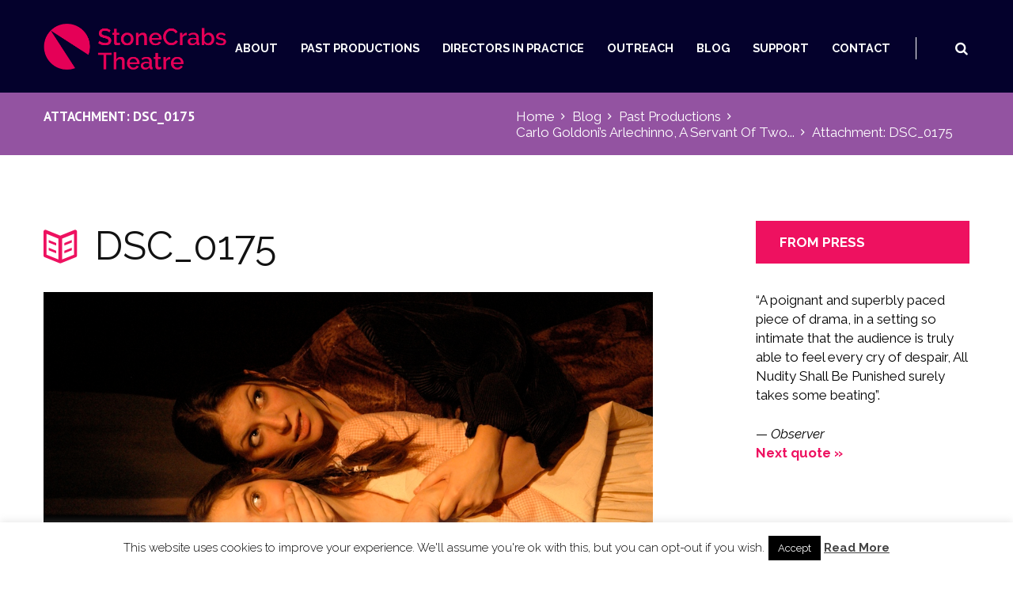

--- FILE ---
content_type: text/html; charset=UTF-8
request_url: https://stonecrabs.co.uk/arlechinno-a-servant-of-two-masters/dsc_0175/
body_size: 20623
content:
<!DOCTYPE html>
<html lang="en-GB" class="scheme_blue">
<head>
	<meta charset="UTF-8" />
	<meta name="viewport" content="width=device-width, initial-scale=1, maximum-scale=1">
	<meta name="format-detection" content="telephone=no">

	<link rel="profile" href="http://gmpg.org/xfn/11" />
	<link rel="pingback" href="https://stonecrabs.co.uk/xmlrpc.php" />

	<meta name='robots' content='index, follow, max-image-preview:large, max-snippet:-1, max-video-preview:-1' />

	<!-- This site is optimized with the Yoast SEO plugin v26.8 - https://yoast.com/product/yoast-seo-wordpress/ -->
	<title>DSC_0175 | StoneCrabs Theatre</title>
	<link rel="canonical" href="https://stonecrabs.co.uk/arlechinno-a-servant-of-two-masters/dsc_0175/" />
	<meta property="og:locale" content="en_GB" />
	<meta property="og:type" content="article" />
	<meta property="og:title" content="DSC_0175 | StoneCrabs Theatre" />
	<meta property="og:url" content="https://stonecrabs.co.uk/arlechinno-a-servant-of-two-masters/dsc_0175/" />
	<meta property="og:site_name" content="StoneCrabs Theatre" />
	<meta property="article:publisher" content="https://www.facebook.com/StoneCrabsTheatre?fref=ts" />
	<meta property="og:image" content="https://stonecrabs.co.uk/arlechinno-a-servant-of-two-masters/dsc_0175" />
	<meta property="og:image:width" content="1084" />
	<meta property="og:image:height" content="720" />
	<meta property="og:image:type" content="image/jpeg" />
	<meta name="twitter:card" content="summary_large_image" />
	<meta name="twitter:site" content="@StoneCrabsTC" />
	<script type="application/ld+json" class="yoast-schema-graph">{"@context":"https://schema.org","@graph":[{"@type":"WebPage","@id":"https://stonecrabs.co.uk/arlechinno-a-servant-of-two-masters/dsc_0175/","url":"https://stonecrabs.co.uk/arlechinno-a-servant-of-two-masters/dsc_0175/","name":"DSC_0175 | StoneCrabs Theatre","isPartOf":{"@id":"https://stonecrabs.co.uk/#website"},"primaryImageOfPage":{"@id":"https://stonecrabs.co.uk/arlechinno-a-servant-of-two-masters/dsc_0175/#primaryimage"},"image":{"@id":"https://stonecrabs.co.uk/arlechinno-a-servant-of-two-masters/dsc_0175/#primaryimage"},"thumbnailUrl":"https://stonecrabs.co.uk/wp-content/uploads/2011/01/DSC_0175.jpg","datePublished":"2014-11-17T16:14:52+00:00","breadcrumb":{"@id":"https://stonecrabs.co.uk/arlechinno-a-servant-of-two-masters/dsc_0175/#breadcrumb"},"inLanguage":"en-GB","potentialAction":[{"@type":"ReadAction","target":["https://stonecrabs.co.uk/arlechinno-a-servant-of-two-masters/dsc_0175/"]}]},{"@type":"ImageObject","inLanguage":"en-GB","@id":"https://stonecrabs.co.uk/arlechinno-a-servant-of-two-masters/dsc_0175/#primaryimage","url":"https://stonecrabs.co.uk/wp-content/uploads/2011/01/DSC_0175.jpg","contentUrl":"https://stonecrabs.co.uk/wp-content/uploads/2011/01/DSC_0175.jpg","width":1084,"height":720},{"@type":"BreadcrumbList","@id":"https://stonecrabs.co.uk/arlechinno-a-servant-of-two-masters/dsc_0175/#breadcrumb","itemListElement":[{"@type":"ListItem","position":1,"name":"Home","item":"https://stonecrabs.co.uk/"},{"@type":"ListItem","position":2,"name":"Past Productions","item":"https://stonecrabs.co.uk/category/past-productions/"},{"@type":"ListItem","position":3,"name":"Carlo Goldoni’s Arlechinno, A Servant Of Two Masters","item":"https://stonecrabs.co.uk/arlechinno-a-servant-of-two-masters/"},{"@type":"ListItem","position":4,"name":"DSC_0175"}]},{"@type":"WebSite","@id":"https://stonecrabs.co.uk/#website","url":"https://stonecrabs.co.uk/","name":"StoneCrabs Theatre","description":"","publisher":{"@id":"https://stonecrabs.co.uk/#organization"},"potentialAction":[{"@type":"SearchAction","target":{"@type":"EntryPoint","urlTemplate":"https://stonecrabs.co.uk/?s={search_term_string}"},"query-input":{"@type":"PropertyValueSpecification","valueRequired":true,"valueName":"search_term_string"}}],"inLanguage":"en-GB"},{"@type":"Organization","@id":"https://stonecrabs.co.uk/#organization","name":"StoneCrabs Theatre Company","url":"https://stonecrabs.co.uk/","logo":{"@type":"ImageObject","inLanguage":"en-GB","@id":"https://stonecrabs.co.uk/#/schema/logo/image/","url":"https://stonecrabs.co.uk/wp-content/uploads/2014/09/sclogo-e1418219584329.jpg","contentUrl":"https://stonecrabs.co.uk/wp-content/uploads/2014/09/sclogo-e1418219584329.jpg","width":200,"height":201,"caption":"StoneCrabs Theatre Company"},"image":{"@id":"https://stonecrabs.co.uk/#/schema/logo/image/"},"sameAs":["https://www.facebook.com/StoneCrabsTheatre?fref=ts","https://x.com/StoneCrabsTC"]}]}</script>
	<!-- / Yoast SEO plugin. -->


<link rel='dns-prefetch' href='//fonts.googleapis.com' />
<link rel="alternate" type="application/rss+xml" title="StoneCrabs Theatre &raquo; Feed" href="https://stonecrabs.co.uk/feed/" />
<link rel="alternate" type="application/rss+xml" title="StoneCrabs Theatre &raquo; Comments Feed" href="https://stonecrabs.co.uk/comments/feed/" />
<link rel="alternate" type="application/rss+xml" title="StoneCrabs Theatre &raquo; DSC_0175 Comments Feed" href="https://stonecrabs.co.uk/arlechinno-a-servant-of-two-masters/dsc_0175/feed/" />
<link rel="alternate" title="oEmbed (JSON)" type="application/json+oembed" href="https://stonecrabs.co.uk/wp-json/oembed/1.0/embed?url=https%3A%2F%2Fstonecrabs.co.uk%2Farlechinno-a-servant-of-two-masters%2Fdsc_0175%2F" />
<link rel="alternate" title="oEmbed (XML)" type="text/xml+oembed" href="https://stonecrabs.co.uk/wp-json/oembed/1.0/embed?url=https%3A%2F%2Fstonecrabs.co.uk%2Farlechinno-a-servant-of-two-masters%2Fdsc_0175%2F&#038;format=xml" />
<style id='wp-img-auto-sizes-contain-inline-css' type='text/css'>
img:is([sizes=auto i],[sizes^="auto," i]){contain-intrinsic-size:3000px 1500px}
/*# sourceURL=wp-img-auto-sizes-contain-inline-css */
</style>
<style id='wp-emoji-styles-inline-css' type='text/css'>

	img.wp-smiley, img.emoji {
		display: inline !important;
		border: none !important;
		box-shadow: none !important;
		height: 1em !important;
		width: 1em !important;
		margin: 0 0.07em !important;
		vertical-align: -0.1em !important;
		background: none !important;
		padding: 0 !important;
	}
/*# sourceURL=wp-emoji-styles-inline-css */
</style>
<style id='wp-block-library-inline-css' type='text/css'>
:root{--wp-block-synced-color:#7a00df;--wp-block-synced-color--rgb:122,0,223;--wp-bound-block-color:var(--wp-block-synced-color);--wp-editor-canvas-background:#ddd;--wp-admin-theme-color:#007cba;--wp-admin-theme-color--rgb:0,124,186;--wp-admin-theme-color-darker-10:#006ba1;--wp-admin-theme-color-darker-10--rgb:0,107,160.5;--wp-admin-theme-color-darker-20:#005a87;--wp-admin-theme-color-darker-20--rgb:0,90,135;--wp-admin-border-width-focus:2px}@media (min-resolution:192dpi){:root{--wp-admin-border-width-focus:1.5px}}.wp-element-button{cursor:pointer}:root .has-very-light-gray-background-color{background-color:#eee}:root .has-very-dark-gray-background-color{background-color:#313131}:root .has-very-light-gray-color{color:#eee}:root .has-very-dark-gray-color{color:#313131}:root .has-vivid-green-cyan-to-vivid-cyan-blue-gradient-background{background:linear-gradient(135deg,#00d084,#0693e3)}:root .has-purple-crush-gradient-background{background:linear-gradient(135deg,#34e2e4,#4721fb 50%,#ab1dfe)}:root .has-hazy-dawn-gradient-background{background:linear-gradient(135deg,#faaca8,#dad0ec)}:root .has-subdued-olive-gradient-background{background:linear-gradient(135deg,#fafae1,#67a671)}:root .has-atomic-cream-gradient-background{background:linear-gradient(135deg,#fdd79a,#004a59)}:root .has-nightshade-gradient-background{background:linear-gradient(135deg,#330968,#31cdcf)}:root .has-midnight-gradient-background{background:linear-gradient(135deg,#020381,#2874fc)}:root{--wp--preset--font-size--normal:16px;--wp--preset--font-size--huge:42px}.has-regular-font-size{font-size:1em}.has-larger-font-size{font-size:2.625em}.has-normal-font-size{font-size:var(--wp--preset--font-size--normal)}.has-huge-font-size{font-size:var(--wp--preset--font-size--huge)}.has-text-align-center{text-align:center}.has-text-align-left{text-align:left}.has-text-align-right{text-align:right}.has-fit-text{white-space:nowrap!important}#end-resizable-editor-section{display:none}.aligncenter{clear:both}.items-justified-left{justify-content:flex-start}.items-justified-center{justify-content:center}.items-justified-right{justify-content:flex-end}.items-justified-space-between{justify-content:space-between}.screen-reader-text{border:0;clip-path:inset(50%);height:1px;margin:-1px;overflow:hidden;padding:0;position:absolute;width:1px;word-wrap:normal!important}.screen-reader-text:focus{background-color:#ddd;clip-path:none;color:#444;display:block;font-size:1em;height:auto;left:5px;line-height:normal;padding:15px 23px 14px;text-decoration:none;top:5px;width:auto;z-index:100000}html :where(.has-border-color){border-style:solid}html :where([style*=border-top-color]){border-top-style:solid}html :where([style*=border-right-color]){border-right-style:solid}html :where([style*=border-bottom-color]){border-bottom-style:solid}html :where([style*=border-left-color]){border-left-style:solid}html :where([style*=border-width]){border-style:solid}html :where([style*=border-top-width]){border-top-style:solid}html :where([style*=border-right-width]){border-right-style:solid}html :where([style*=border-bottom-width]){border-bottom-style:solid}html :where([style*=border-left-width]){border-left-style:solid}html :where(img[class*=wp-image-]){height:auto;max-width:100%}:where(figure){margin:0 0 1em}html :where(.is-position-sticky){--wp-admin--admin-bar--position-offset:var(--wp-admin--admin-bar--height,0px)}@media screen and (max-width:600px){html :where(.is-position-sticky){--wp-admin--admin-bar--position-offset:0px}}

/*# sourceURL=wp-block-library-inline-css */
</style><style id='wp-block-columns-inline-css' type='text/css'>
.wp-block-columns{box-sizing:border-box;display:flex;flex-wrap:wrap!important}@media (min-width:782px){.wp-block-columns{flex-wrap:nowrap!important}}.wp-block-columns{align-items:normal!important}.wp-block-columns.are-vertically-aligned-top{align-items:flex-start}.wp-block-columns.are-vertically-aligned-center{align-items:center}.wp-block-columns.are-vertically-aligned-bottom{align-items:flex-end}@media (max-width:781px){.wp-block-columns:not(.is-not-stacked-on-mobile)>.wp-block-column{flex-basis:100%!important}}@media (min-width:782px){.wp-block-columns:not(.is-not-stacked-on-mobile)>.wp-block-column{flex-basis:0;flex-grow:1}.wp-block-columns:not(.is-not-stacked-on-mobile)>.wp-block-column[style*=flex-basis]{flex-grow:0}}.wp-block-columns.is-not-stacked-on-mobile{flex-wrap:nowrap!important}.wp-block-columns.is-not-stacked-on-mobile>.wp-block-column{flex-basis:0;flex-grow:1}.wp-block-columns.is-not-stacked-on-mobile>.wp-block-column[style*=flex-basis]{flex-grow:0}:where(.wp-block-columns){margin-bottom:1.75em}:where(.wp-block-columns.has-background){padding:1.25em 2.375em}.wp-block-column{flex-grow:1;min-width:0;overflow-wrap:break-word;word-break:break-word}.wp-block-column.is-vertically-aligned-top{align-self:flex-start}.wp-block-column.is-vertically-aligned-center{align-self:center}.wp-block-column.is-vertically-aligned-bottom{align-self:flex-end}.wp-block-column.is-vertically-aligned-stretch{align-self:stretch}.wp-block-column.is-vertically-aligned-bottom,.wp-block-column.is-vertically-aligned-center,.wp-block-column.is-vertically-aligned-top{width:100%}
/*# sourceURL=https://stonecrabs.co.uk/wp-includes/blocks/columns/style.min.css */
</style>
<style id='global-styles-inline-css' type='text/css'>
:root{--wp--preset--aspect-ratio--square: 1;--wp--preset--aspect-ratio--4-3: 4/3;--wp--preset--aspect-ratio--3-4: 3/4;--wp--preset--aspect-ratio--3-2: 3/2;--wp--preset--aspect-ratio--2-3: 2/3;--wp--preset--aspect-ratio--16-9: 16/9;--wp--preset--aspect-ratio--9-16: 9/16;--wp--preset--color--black: #000000;--wp--preset--color--cyan-bluish-gray: #abb8c3;--wp--preset--color--white: #ffffff;--wp--preset--color--pale-pink: #f78da7;--wp--preset--color--vivid-red: #cf2e2e;--wp--preset--color--luminous-vivid-orange: #ff6900;--wp--preset--color--luminous-vivid-amber: #fcb900;--wp--preset--color--light-green-cyan: #7bdcb5;--wp--preset--color--vivid-green-cyan: #00d084;--wp--preset--color--pale-cyan-blue: #8ed1fc;--wp--preset--color--vivid-cyan-blue: #0693e3;--wp--preset--color--vivid-purple: #9b51e0;--wp--preset--gradient--vivid-cyan-blue-to-vivid-purple: linear-gradient(135deg,rgb(6,147,227) 0%,rgb(155,81,224) 100%);--wp--preset--gradient--light-green-cyan-to-vivid-green-cyan: linear-gradient(135deg,rgb(122,220,180) 0%,rgb(0,208,130) 100%);--wp--preset--gradient--luminous-vivid-amber-to-luminous-vivid-orange: linear-gradient(135deg,rgb(252,185,0) 0%,rgb(255,105,0) 100%);--wp--preset--gradient--luminous-vivid-orange-to-vivid-red: linear-gradient(135deg,rgb(255,105,0) 0%,rgb(207,46,46) 100%);--wp--preset--gradient--very-light-gray-to-cyan-bluish-gray: linear-gradient(135deg,rgb(238,238,238) 0%,rgb(169,184,195) 100%);--wp--preset--gradient--cool-to-warm-spectrum: linear-gradient(135deg,rgb(74,234,220) 0%,rgb(151,120,209) 20%,rgb(207,42,186) 40%,rgb(238,44,130) 60%,rgb(251,105,98) 80%,rgb(254,248,76) 100%);--wp--preset--gradient--blush-light-purple: linear-gradient(135deg,rgb(255,206,236) 0%,rgb(152,150,240) 100%);--wp--preset--gradient--blush-bordeaux: linear-gradient(135deg,rgb(254,205,165) 0%,rgb(254,45,45) 50%,rgb(107,0,62) 100%);--wp--preset--gradient--luminous-dusk: linear-gradient(135deg,rgb(255,203,112) 0%,rgb(199,81,192) 50%,rgb(65,88,208) 100%);--wp--preset--gradient--pale-ocean: linear-gradient(135deg,rgb(255,245,203) 0%,rgb(182,227,212) 50%,rgb(51,167,181) 100%);--wp--preset--gradient--electric-grass: linear-gradient(135deg,rgb(202,248,128) 0%,rgb(113,206,126) 100%);--wp--preset--gradient--midnight: linear-gradient(135deg,rgb(2,3,129) 0%,rgb(40,116,252) 100%);--wp--preset--font-size--small: 13px;--wp--preset--font-size--medium: 20px;--wp--preset--font-size--large: 36px;--wp--preset--font-size--x-large: 42px;--wp--preset--spacing--20: 0.44rem;--wp--preset--spacing--30: 0.67rem;--wp--preset--spacing--40: 1rem;--wp--preset--spacing--50: 1.5rem;--wp--preset--spacing--60: 2.25rem;--wp--preset--spacing--70: 3.38rem;--wp--preset--spacing--80: 5.06rem;--wp--preset--shadow--natural: 6px 6px 9px rgba(0, 0, 0, 0.2);--wp--preset--shadow--deep: 12px 12px 50px rgba(0, 0, 0, 0.4);--wp--preset--shadow--sharp: 6px 6px 0px rgba(0, 0, 0, 0.2);--wp--preset--shadow--outlined: 6px 6px 0px -3px rgb(255, 255, 255), 6px 6px rgb(0, 0, 0);--wp--preset--shadow--crisp: 6px 6px 0px rgb(0, 0, 0);}:where(.is-layout-flex){gap: 0.5em;}:where(.is-layout-grid){gap: 0.5em;}body .is-layout-flex{display: flex;}.is-layout-flex{flex-wrap: wrap;align-items: center;}.is-layout-flex > :is(*, div){margin: 0;}body .is-layout-grid{display: grid;}.is-layout-grid > :is(*, div){margin: 0;}:where(.wp-block-columns.is-layout-flex){gap: 2em;}:where(.wp-block-columns.is-layout-grid){gap: 2em;}:where(.wp-block-post-template.is-layout-flex){gap: 1.25em;}:where(.wp-block-post-template.is-layout-grid){gap: 1.25em;}.has-black-color{color: var(--wp--preset--color--black) !important;}.has-cyan-bluish-gray-color{color: var(--wp--preset--color--cyan-bluish-gray) !important;}.has-white-color{color: var(--wp--preset--color--white) !important;}.has-pale-pink-color{color: var(--wp--preset--color--pale-pink) !important;}.has-vivid-red-color{color: var(--wp--preset--color--vivid-red) !important;}.has-luminous-vivid-orange-color{color: var(--wp--preset--color--luminous-vivid-orange) !important;}.has-luminous-vivid-amber-color{color: var(--wp--preset--color--luminous-vivid-amber) !important;}.has-light-green-cyan-color{color: var(--wp--preset--color--light-green-cyan) !important;}.has-vivid-green-cyan-color{color: var(--wp--preset--color--vivid-green-cyan) !important;}.has-pale-cyan-blue-color{color: var(--wp--preset--color--pale-cyan-blue) !important;}.has-vivid-cyan-blue-color{color: var(--wp--preset--color--vivid-cyan-blue) !important;}.has-vivid-purple-color{color: var(--wp--preset--color--vivid-purple) !important;}.has-black-background-color{background-color: var(--wp--preset--color--black) !important;}.has-cyan-bluish-gray-background-color{background-color: var(--wp--preset--color--cyan-bluish-gray) !important;}.has-white-background-color{background-color: var(--wp--preset--color--white) !important;}.has-pale-pink-background-color{background-color: var(--wp--preset--color--pale-pink) !important;}.has-vivid-red-background-color{background-color: var(--wp--preset--color--vivid-red) !important;}.has-luminous-vivid-orange-background-color{background-color: var(--wp--preset--color--luminous-vivid-orange) !important;}.has-luminous-vivid-amber-background-color{background-color: var(--wp--preset--color--luminous-vivid-amber) !important;}.has-light-green-cyan-background-color{background-color: var(--wp--preset--color--light-green-cyan) !important;}.has-vivid-green-cyan-background-color{background-color: var(--wp--preset--color--vivid-green-cyan) !important;}.has-pale-cyan-blue-background-color{background-color: var(--wp--preset--color--pale-cyan-blue) !important;}.has-vivid-cyan-blue-background-color{background-color: var(--wp--preset--color--vivid-cyan-blue) !important;}.has-vivid-purple-background-color{background-color: var(--wp--preset--color--vivid-purple) !important;}.has-black-border-color{border-color: var(--wp--preset--color--black) !important;}.has-cyan-bluish-gray-border-color{border-color: var(--wp--preset--color--cyan-bluish-gray) !important;}.has-white-border-color{border-color: var(--wp--preset--color--white) !important;}.has-pale-pink-border-color{border-color: var(--wp--preset--color--pale-pink) !important;}.has-vivid-red-border-color{border-color: var(--wp--preset--color--vivid-red) !important;}.has-luminous-vivid-orange-border-color{border-color: var(--wp--preset--color--luminous-vivid-orange) !important;}.has-luminous-vivid-amber-border-color{border-color: var(--wp--preset--color--luminous-vivid-amber) !important;}.has-light-green-cyan-border-color{border-color: var(--wp--preset--color--light-green-cyan) !important;}.has-vivid-green-cyan-border-color{border-color: var(--wp--preset--color--vivid-green-cyan) !important;}.has-pale-cyan-blue-border-color{border-color: var(--wp--preset--color--pale-cyan-blue) !important;}.has-vivid-cyan-blue-border-color{border-color: var(--wp--preset--color--vivid-cyan-blue) !important;}.has-vivid-purple-border-color{border-color: var(--wp--preset--color--vivid-purple) !important;}.has-vivid-cyan-blue-to-vivid-purple-gradient-background{background: var(--wp--preset--gradient--vivid-cyan-blue-to-vivid-purple) !important;}.has-light-green-cyan-to-vivid-green-cyan-gradient-background{background: var(--wp--preset--gradient--light-green-cyan-to-vivid-green-cyan) !important;}.has-luminous-vivid-amber-to-luminous-vivid-orange-gradient-background{background: var(--wp--preset--gradient--luminous-vivid-amber-to-luminous-vivid-orange) !important;}.has-luminous-vivid-orange-to-vivid-red-gradient-background{background: var(--wp--preset--gradient--luminous-vivid-orange-to-vivid-red) !important;}.has-very-light-gray-to-cyan-bluish-gray-gradient-background{background: var(--wp--preset--gradient--very-light-gray-to-cyan-bluish-gray) !important;}.has-cool-to-warm-spectrum-gradient-background{background: var(--wp--preset--gradient--cool-to-warm-spectrum) !important;}.has-blush-light-purple-gradient-background{background: var(--wp--preset--gradient--blush-light-purple) !important;}.has-blush-bordeaux-gradient-background{background: var(--wp--preset--gradient--blush-bordeaux) !important;}.has-luminous-dusk-gradient-background{background: var(--wp--preset--gradient--luminous-dusk) !important;}.has-pale-ocean-gradient-background{background: var(--wp--preset--gradient--pale-ocean) !important;}.has-electric-grass-gradient-background{background: var(--wp--preset--gradient--electric-grass) !important;}.has-midnight-gradient-background{background: var(--wp--preset--gradient--midnight) !important;}.has-small-font-size{font-size: var(--wp--preset--font-size--small) !important;}.has-medium-font-size{font-size: var(--wp--preset--font-size--medium) !important;}.has-large-font-size{font-size: var(--wp--preset--font-size--large) !important;}.has-x-large-font-size{font-size: var(--wp--preset--font-size--x-large) !important;}
:where(.wp-block-columns.is-layout-flex){gap: 2em;}:where(.wp-block-columns.is-layout-grid){gap: 2em;}
/*# sourceURL=global-styles-inline-css */
</style>
<style id='core-block-supports-inline-css' type='text/css'>
.wp-container-core-columns-is-layout-9d6595d7{flex-wrap:nowrap;}
/*# sourceURL=core-block-supports-inline-css */
</style>

<style id='classic-theme-styles-inline-css' type='text/css'>
/*! This file is auto-generated */
.wp-block-button__link{color:#fff;background-color:#32373c;border-radius:9999px;box-shadow:none;text-decoration:none;padding:calc(.667em + 2px) calc(1.333em + 2px);font-size:1.125em}.wp-block-file__button{background:#32373c;color:#fff;text-decoration:none}
/*# sourceURL=/wp-includes/css/classic-themes.min.css */
</style>
<link rel='stylesheet' id='cookie-law-info-css' href='https://stonecrabs.co.uk/wp-content/plugins/cookie-law-info/legacy/public/css/cookie-law-info-public.css?ver=3.3.9.1' type='text/css' media='all' />
<link rel='stylesheet' id='cookie-law-info-gdpr-css' href='https://stonecrabs.co.uk/wp-content/plugins/cookie-law-info/legacy/public/css/cookie-law-info-gdpr.css?ver=3.3.9.1' type='text/css' media='all' />
<link rel='stylesheet' id='esg-plugin-settings-css' href='https://stonecrabs.co.uk/wp-content/plugins/essential-grid/public/assets/css/settings.css?ver=3.0.14' type='text/css' media='all' />
<link rel='stylesheet' id='tp-fontello-css' href='https://stonecrabs.co.uk/wp-content/plugins/essential-grid/public/assets/font/fontello/css/fontello.css?ver=3.0.14' type='text/css' media='all' />
<link rel='stylesheet' id='mc4wp-form-basic-css' href='https://stonecrabs.co.uk/wp-content/plugins/mailchimp-for-wp/assets/css/form-basic.css?ver=4.11.1' type='text/css' media='all' />
<link rel='stylesheet' id='quotescollection-css' href='https://stonecrabs.co.uk/wp-content/plugins/quotes-collection/css/quotes-collection.css?ver=2.5.2' type='text/css' media='all' />
<link rel='stylesheet' id='booklovers-font-google_fonts-style-css' href='https://fonts.googleapis.com/css?family=Raleway:300,300italic,400,400italic,700,700italic|Playfair+Display:400,400italic,700,700italic|PT+Sans:700,400|Lato:300,300italic,400,400italic,700,700italic&#038;subset=latin,latin-ext' type='text/css' media='all' />
<link rel='stylesheet' id='booklovers-fontello-style-css' href='https://stonecrabs.co.uk/wp-content/themes/booklovers/css/fontello/css/fontello.css' type='text/css' media='all' />
<link rel='stylesheet' id='booklovers-main-style-css' href='https://stonecrabs.co.uk/wp-content/themes/booklovers-child/style.css' type='text/css' media='all' />
<link rel='stylesheet' id='booklovers-animation-style-css' href='https://stonecrabs.co.uk/wp-content/themes/booklovers/fw/css/core.animation.css' type='text/css' media='all' />
<link rel='stylesheet' id='booklovers-shortcodes-style-css' href='https://stonecrabs.co.uk/wp-content/themes/booklovers/shortcodes/theme.shortcodes.css' type='text/css' media='all' />
<link rel='stylesheet' id='booklovers-skin-style-css' href='https://stonecrabs.co.uk/wp-content/themes/booklovers/skins/less/skin.css' type='text/css' media='all' />
<link rel='stylesheet' id='booklovers-custom-style-css' href='https://stonecrabs.co.uk/wp-content/themes/booklovers/fw/css/custom-style.css' type='text/css' media='all' />
<style id='booklovers-custom-style-inline-css' type='text/css'>
  .sidebar_outer_logo .logo_main,.top_panel_wrap .logo_main,.top_panel_wrap .logo_fixed{height:300px} .contacts_wrap .logo img{height:30px}.toc_hide{display:none}.top_panel_middle{background-color:#04012C !important}.scheme_blue .menu_main_nav>li>a{color:#fff}.scheme_blue .menu_main_nav>li>a:hover,.scheme_original .top_panel_inner_style_4 .menu_main_nav>li.current-menu-item>a{color:#EE1160}.scheme_blue .menu_main_nav>li.menu-item,.scheme_blue .menu_main_nav>li:hover{border-bottom:none}.esg-container{background-color:#EE1160 !important}.copyright_wrap_inner{background-color:#E6F7F6 !important}.copyright_text{color:#000 !important}.scheme_blue .scroll_to_top{background-color:#000 !important}.scheme_blue .scroll_to_top:hover{background-color:#F47946 !important}.scheme_blue .top_panel_middle .menu_main_nav_area{border-color:#fff !important}.scheme_blue .top_panel_icon .contact_icon,.scheme_blue .top_panel_icon .search_submit{color:#fff}.scheme_blue .mc4wp-form .mc4wp-form-fields input[type="submit"]{background-color:#F47946}.scheme_blue .mc4wp-form .mc4wp-form-fields input[type="submit"]:hover{background-color:#000}.scheme_blue .post_info a,.scheme_blue .post_info a>span{color:#fff}.scheme_blue .top_panel_title_inner{background-color:#9353A1}.scheme_blue .top_panel_title_inner .breadcrumbs a.breadcrumbs_item,.top_panel_title_inner .breadcrumbs .breadcrumbs_delimiter:before{color:#fff}.scheme_blue .sc_tabs.sc_tabs_style_1 .sc_tabs_titles li a{background-color:#F47946;color:#fff}.scheme_blue .sc_tabs.sc_tabs_style_1 .sc_tabs_titles li.ui-state-active a,.scheme_blue .sc_tabs.sc_tabs_style_1 .sc_tabs_titles li a:hover{background-color:#FEF0E7;color:#000}.scheme_blue .sc_team_style_team-1 .sc_team_item_info .sc_team_item_title a{color:#fff}.scheme_blue .sc_team_item .sc_team_item_info .sc_team_item_position{color:#04012C;font-weight:600;font-style:normal !important}.scheme_blue .widget_area .widget_title{background-color:#EE1160}.scheme_blue .widget_area_inner a{color:#EE1160; font-weight:600}.scheme_blue .post_info a>span{color:#121212}.scheme_blue .sc_button.sc_button_style_filled{border-color:#EE1160;background-color:#EE1160}.post_info_posted a{color:#000 !important}
/*# sourceURL=booklovers-custom-style-inline-css */
</style>
<link rel='stylesheet' id='booklovers-responsive-style-css' href='https://stonecrabs.co.uk/wp-content/themes/booklovers/css/responsive.css' type='text/css' media='all' />
<link rel='stylesheet' id='theme-skin-responsive-style-css' href='https://stonecrabs.co.uk/wp-content/themes/booklovers/skins/less/skin.responsive.css' type='text/css' media='all' />
<link rel='stylesheet' id='mediaelement-css' href='https://stonecrabs.co.uk/wp-includes/js/mediaelement/mediaelementplayer-legacy.min.css?ver=4.2.17' type='text/css' media='all' />
<link rel='stylesheet' id='wp-mediaelement-css' href='https://stonecrabs.co.uk/wp-includes/js/mediaelement/wp-mediaelement.min.css?ver=6.9' type='text/css' media='all' />
<script type="text/javascript" src="https://stonecrabs.co.uk/wp-includes/js/jquery/jquery.min.js?ver=3.7.1" id="jquery-core-js"></script>
<script type="text/javascript" src="https://stonecrabs.co.uk/wp-includes/js/jquery/jquery-migrate.min.js?ver=3.4.1" id="jquery-migrate-js"></script>
<script type="text/javascript" id="cookie-law-info-js-extra">
/* <![CDATA[ */
var Cli_Data = {"nn_cookie_ids":[],"cookielist":[],"non_necessary_cookies":[],"ccpaEnabled":"","ccpaRegionBased":"","ccpaBarEnabled":"","strictlyEnabled":["necessary","obligatoire"],"ccpaType":"gdpr","js_blocking":"","custom_integration":"","triggerDomRefresh":"","secure_cookies":""};
var cli_cookiebar_settings = {"animate_speed_hide":"500","animate_speed_show":"500","background":"#fff","border":"#444","border_on":"","button_1_button_colour":"#000","button_1_button_hover":"#000000","button_1_link_colour":"#fff","button_1_as_button":"1","button_1_new_win":"","button_2_button_colour":"#333","button_2_button_hover":"#292929","button_2_link_colour":"#444","button_2_as_button":"","button_2_hidebar":"","button_3_button_colour":"#000","button_3_button_hover":"#000000","button_3_link_colour":"#fff","button_3_as_button":"1","button_3_new_win":"","button_4_button_colour":"#000","button_4_button_hover":"#000000","button_4_link_colour":"#fff","button_4_as_button":"1","button_7_button_colour":"#61a229","button_7_button_hover":"#4e8221","button_7_link_colour":"#fff","button_7_as_button":"1","button_7_new_win":"","font_family":"inherit","header_fix":"","notify_animate_hide":"1","notify_animate_show":"","notify_div_id":"#cookie-law-info-bar","notify_position_horizontal":"right","notify_position_vertical":"bottom","scroll_close":"","scroll_close_reload":"","accept_close_reload":"","reject_close_reload":"","showagain_tab":"","showagain_background":"#fff","showagain_border":"#000","showagain_div_id":"#cookie-law-info-again","showagain_x_position":"100px","text":"#000","show_once_yn":"","show_once":"10000","logging_on":"","as_popup":"","popup_overlay":"1","bar_heading_text":"","cookie_bar_as":"banner","popup_showagain_position":"bottom-right","widget_position":"left"};
var log_object = {"ajax_url":"https://stonecrabs.co.uk/wp-admin/admin-ajax.php"};
//# sourceURL=cookie-law-info-js-extra
/* ]]> */
</script>
<script type="text/javascript" src="https://stonecrabs.co.uk/wp-content/plugins/cookie-law-info/legacy/public/js/cookie-law-info-public.js?ver=3.3.9.1" id="cookie-law-info-js"></script>
<script type="text/javascript" src="https://stonecrabs.co.uk/wp-content/plugins/revslider/public/assets/js/rbtools.min.js?ver=6.6.7" async id="tp-tools-js"></script>
<script type="text/javascript" src="https://stonecrabs.co.uk/wp-content/plugins/revslider/public/assets/js/rs6.min.js?ver=6.6.7" async id="revmin-js"></script>
<script type="text/javascript" id="quotescollection-js-extra">
/* <![CDATA[ */
var quotescollectionAjax = {"ajaxUrl":"https://stonecrabs.co.uk/wp-admin/admin-ajax.php","nonce":"d6fc29d94f","nextQuote":"Next quote \u00bb","loading":"Loading...","error":"Error getting quote","autoRefreshMax":"20","autoRefreshCount":"0"};
//# sourceURL=quotescollection-js-extra
/* ]]> */
</script>
<script type="text/javascript" src="https://stonecrabs.co.uk/wp-content/plugins/quotes-collection/js/quotes-collection.js?ver=2.5.2" id="quotescollection-js"></script>
<script type="text/javascript" src="https://stonecrabs.co.uk/wp-content/themes/booklovers/fw/js/photostack/modernizr.min.js" id="booklovers-core-modernizr-script-js"></script>
<link rel="https://api.w.org/" href="https://stonecrabs.co.uk/wp-json/" /><link rel="alternate" title="JSON" type="application/json" href="https://stonecrabs.co.uk/wp-json/wp/v2/media/1305" /><link rel="EditURI" type="application/rsd+xml" title="RSD" href="https://stonecrabs.co.uk/xmlrpc.php?rsd" />
<meta name="generator" content="WordPress 6.9" />
<link rel='shortlink' href='https://stonecrabs.co.uk/?p=1305' />
<style type="text/css">.recentcomments a{display:inline !important;padding:0 !important;margin:0 !important;}</style><meta name="generator" content="Powered by Visual Composer - drag and drop page builder for WordPress."/>
<!--[if lte IE 9]><link rel="stylesheet" type="text/css" href="https://stonecrabs.co.uk/wp-content/plugins/js_composer/assets/css/vc_lte_ie9.min.css" media="screen"><![endif]--><meta name="generator" content="Powered by Slider Revolution 6.6.7 - responsive, Mobile-Friendly Slider Plugin for WordPress with comfortable drag and drop interface." />
<link rel="icon" href="https://stonecrabs.co.uk/wp-content/uploads/2022/02/cropped-SC_Logo_Beam_Magenta-32x32.png" sizes="32x32" />
<link rel="icon" href="https://stonecrabs.co.uk/wp-content/uploads/2022/02/cropped-SC_Logo_Beam_Magenta-192x192.png" sizes="192x192" />
<link rel="apple-touch-icon" href="https://stonecrabs.co.uk/wp-content/uploads/2022/02/cropped-SC_Logo_Beam_Magenta-180x180.png" />
<meta name="msapplication-TileImage" content="https://stonecrabs.co.uk/wp-content/uploads/2022/02/cropped-SC_Logo_Beam_Magenta-270x270.png" />
<script>function setREVStartSize(e){
			//window.requestAnimationFrame(function() {
				window.RSIW = window.RSIW===undefined ? window.innerWidth : window.RSIW;
				window.RSIH = window.RSIH===undefined ? window.innerHeight : window.RSIH;
				try {
					var pw = document.getElementById(e.c).parentNode.offsetWidth,
						newh;
					pw = pw===0 || isNaN(pw) || (e.l=="fullwidth" || e.layout=="fullwidth") ? window.RSIW : pw;
					e.tabw = e.tabw===undefined ? 0 : parseInt(e.tabw);
					e.thumbw = e.thumbw===undefined ? 0 : parseInt(e.thumbw);
					e.tabh = e.tabh===undefined ? 0 : parseInt(e.tabh);
					e.thumbh = e.thumbh===undefined ? 0 : parseInt(e.thumbh);
					e.tabhide = e.tabhide===undefined ? 0 : parseInt(e.tabhide);
					e.thumbhide = e.thumbhide===undefined ? 0 : parseInt(e.thumbhide);
					e.mh = e.mh===undefined || e.mh=="" || e.mh==="auto" ? 0 : parseInt(e.mh,0);
					if(e.layout==="fullscreen" || e.l==="fullscreen")
						newh = Math.max(e.mh,window.RSIH);
					else{
						e.gw = Array.isArray(e.gw) ? e.gw : [e.gw];
						for (var i in e.rl) if (e.gw[i]===undefined || e.gw[i]===0) e.gw[i] = e.gw[i-1];
						e.gh = e.el===undefined || e.el==="" || (Array.isArray(e.el) && e.el.length==0)? e.gh : e.el;
						e.gh = Array.isArray(e.gh) ? e.gh : [e.gh];
						for (var i in e.rl) if (e.gh[i]===undefined || e.gh[i]===0) e.gh[i] = e.gh[i-1];
											
						var nl = new Array(e.rl.length),
							ix = 0,
							sl;
						e.tabw = e.tabhide>=pw ? 0 : e.tabw;
						e.thumbw = e.thumbhide>=pw ? 0 : e.thumbw;
						e.tabh = e.tabhide>=pw ? 0 : e.tabh;
						e.thumbh = e.thumbhide>=pw ? 0 : e.thumbh;
						for (var i in e.rl) nl[i] = e.rl[i]<window.RSIW ? 0 : e.rl[i];
						sl = nl[0];
						for (var i in nl) if (sl>nl[i] && nl[i]>0) { sl = nl[i]; ix=i;}
						var m = pw>(e.gw[ix]+e.tabw+e.thumbw) ? 1 : (pw-(e.tabw+e.thumbw)) / (e.gw[ix]);
						newh =  (e.gh[ix] * m) + (e.tabh + e.thumbh);
					}
					var el = document.getElementById(e.c);
					if (el!==null && el) el.style.height = newh+"px";
					el = document.getElementById(e.c+"_wrapper");
					if (el!==null && el) {
						el.style.height = newh+"px";
						el.style.display = "block";
					}
				} catch(e){
					console.log("Failure at Presize of Slider:" + e)
				}
			//});
		  };</script>
		<style type="text/css" id="wp-custom-css">
			@media (max-width: 479px) {
.slider_wrap {
display: block;
}
}

.header_mobile .logo_main {
max-height: 153px;
max-width: 200px;
}		</style>
		<noscript><style type="text/css"> .wpb_animate_when_almost_visible { opacity: 1; }</style></noscript>	<!-- Global site tag (gtag.js) - Google Analytics -->
<script async src="https://www.googletagmanager.com/gtag/js?id=UA-57431598-1"></script>
<script>
  window.dataLayer = window.dataLayer || [];
  function gtag(){dataLayer.push(arguments);}
  gtag('js', new Date());

  gtag('config', 'UA-57431598-1');
</script>

<link property="stylesheet" rel='stylesheet' id='booklovers-messages-style-css' href='https://stonecrabs.co.uk/wp-content/themes/booklovers/fw/js/core.messages/core.messages.css' type='text/css' media='all' />
<link property="stylesheet" rel='stylesheet' id='booklovers-magnific-style-css' href='https://stonecrabs.co.uk/wp-content/themes/booklovers/fw/js/magnific/magnific-popup.min.css' type='text/css' media='all' />
<link property="stylesheet" rel='stylesheet' id='rs-plugin-settings-css' href='https://stonecrabs.co.uk/wp-content/plugins/revslider/public/assets/css/rs6.css?ver=6.6.7' type='text/css' media='all' />
<style id='rs-plugin-settings-inline-css' type='text/css'>
#rs-demo-id {}
/*# sourceURL=rs-plugin-settings-inline-css */
</style>
</head>

<body class="attachment wp-singular attachment-template-default single single-attachment postid-1305 attachmentid-1305 attachment-jpeg wp-theme-booklovers wp-child-theme-booklovers-child booklovers_body body_style_wide body_filled theme_skin_less article_style_stretch layout_single-standard template_single-standard scheme_blue top_panel_show top_panel_above sidebar_show sidebar_right sidebar_outer_hide wpb-js-composer js-comp-ver-5.2.1 vc_responsive">
	<!-- Global site tag (gtag.js) - Google Analytics -->
<script async src="https://www.googletagmanager.com/gtag/js?id=UA-57431598-1"></script>
<script>
  window.dataLayer = window.dataLayer || [];
  function gtag(){dataLayer.push(arguments);}
  gtag('js', new Date());

  gtag('config', 'UA-57431598-1');
</script>
<a id="toc_home" class="sc_anchor" title="Home" data-description="&lt;i&gt;Return to Home&lt;/i&gt; - &lt;br&gt;navigate to home page of the site" data-icon="icon-home" data-url="https://stonecrabs.co.uk/" data-separator="yes"></a><a id="toc_top" class="sc_anchor" title="To Top" data-description="&lt;i&gt;Back to top&lt;/i&gt; - &lt;br&gt;scroll to top of the page" data-icon="icon-double-up" data-url="" data-separator="yes"></a>
	
		
		
		<div class="body_wrap">

			
			<div class="page_wrap">

						

		<div class="top_panel_fixed_wrap"></div>

		<header class="top_panel_wrap top_panel_style_4 scheme_original">
			<div class="top_panel_wrap_inner top_panel_inner_style_4 top_panel_position_above">

				
				<div class="top_panel_middle" >
					<div class="content_wrap">
						<div class="contact_logo">
									<div class="logo">
			<a href="https://stonecrabs.co.uk/"><img src="https://stonecrabs.co.uk/wp-content/uploads/2022/02/new_logo.png" class="logo_main" alt="" width="1887" height="762"><img src="https://stonecrabs.co.uk/wp-content/uploads/2022/02/new_logo.png" class="logo_fixed" alt="" width="1887" height="762"></a>
		</div>
								</div>
						<div class="menu_main_wrap">
							<nav class="menu_main_nav_area">
								<ul id="menu_main" class="menu_main_nav"><li id="menu-item-158" class="menu-item menu-item-type-post_type menu-item-object-page menu-item-158"><a href="https://stonecrabs.co.uk/company/">About</a></li>
<li id="menu-item-153" class="menu-item menu-item-type-post_type menu-item-object-page menu-item-153"><a href="https://stonecrabs.co.uk/past-productions/">Past Productions</a></li>
<li id="menu-item-31946" class="menu-item menu-item-type-post_type menu-item-object-post menu-item-31946"><a href="https://stonecrabs.co.uk/directors-in-practice/">Directors In Practice</a></li>
<li id="menu-item-152" class="menu-item menu-item-type-post_type menu-item-object-page menu-item-152"><a href="https://stonecrabs.co.uk/collaborations-outreach/">Outreach</a></li>
<li id="menu-item-32418" class="menu-item menu-item-type-taxonomy menu-item-object-category menu-item-32418"><a href="https://stonecrabs.co.uk/category/blog/">Blog</a></li>
<li id="menu-item-155" class="menu-item menu-item-type-post_type menu-item-object-page menu-item-155"><a href="https://stonecrabs.co.uk/support/">Support</a></li>
<li id="menu-item-154" class="menu-item menu-item-type-post_type menu-item-object-page menu-item-154"><a href="https://stonecrabs.co.uk/contact/">Contact</a></li>
</ul>							</nav>
							<div class="search_wrap search_style_regular search_state_closed search_ajax top_panel_icon ">
						<div class="search_form_wrap">
							<form role="search" method="get" class="search_form" action="https://stonecrabs.co.uk/">
								<button type="submit" class="search_submit icon-search" data-content="search" title="Open search"></button>
								<input type="text" class="search_field" placeholder="Search" value="" name="s" />
							</form>
						</div>
						<div class="search_results widget_area scheme_original"><a class="search_results_close icon-cancel"></a><div class="search_results_content"></div></div>
				</div>						</div>
					</div>
				</div>

			</div>
		</header>

			<div class="header_mobile">
		<div class="content_wrap">
			<div class="menu_button icon-menu"></div>
					<div class="logo">
			<a href="https://stonecrabs.co.uk/"><img src="https://stonecrabs.co.uk/wp-content/uploads/2022/02/new_logo.png" class="logo_main" alt="" width="1887" height="762"></a>
		</div>
				</div>
		<div class="side_wrap">
			<div class="close">Close</div>
			<div class="panel_top">
				<nav class="menu_main_nav_area">
					<ul id="menu_main" class="menu_main_nav"><li class="menu-item menu-item-type-post_type menu-item-object-page menu-item-158"><a href="https://stonecrabs.co.uk/company/">About</a></li>
<li class="menu-item menu-item-type-post_type menu-item-object-page menu-item-153"><a href="https://stonecrabs.co.uk/past-productions/">Past Productions</a></li>
<li class="menu-item menu-item-type-post_type menu-item-object-post menu-item-31946"><a href="https://stonecrabs.co.uk/directors-in-practice/">Directors In Practice</a></li>
<li class="menu-item menu-item-type-post_type menu-item-object-page menu-item-152"><a href="https://stonecrabs.co.uk/collaborations-outreach/">Outreach</a></li>
<li class="menu-item menu-item-type-taxonomy menu-item-object-category menu-item-32418"><a href="https://stonecrabs.co.uk/category/blog/">Blog</a></li>
<li class="menu-item menu-item-type-post_type menu-item-object-page menu-item-155"><a href="https://stonecrabs.co.uk/support/">Support</a></li>
<li class="menu-item menu-item-type-post_type menu-item-object-page menu-item-154"><a href="https://stonecrabs.co.uk/contact/">Contact</a></li>
</ul>				</nav>
				<div class="search_wrap search_style_regular search_state_fixed search_ajax">
						<div class="search_form_wrap">
							<form role="search" method="get" class="search_form" action="https://stonecrabs.co.uk/">
								<button type="submit" class="search_submit icon-search" data-content="search" title="Start search"></button>
								<input type="text" class="search_field" placeholder="Search" value="" name="s" />
							</form>
						</div>
						<div class="search_results widget_area scheme_original"><a class="search_results_close icon-cancel"></a><div class="search_results_content"></div></div>
				</div>						<div class="login"><a href="#popup_login" class="popup_link popup_login_link icon-user" title="">Login</a><div id="popup_login" class="popup_wrap popup_login bg_tint_light popup_half">
	<a href="#" class="popup_close"></a>
	<div class="form_wrap">
		<div>
			<form action="https://stonecrabs.co.uk/wp-login.php" method="post" name="login_form" class="popup_form login_form">
				<input type="hidden" name="redirect_to" value="https://stonecrabs.co.uk/">
				<div class="popup_form_field login_field iconed_field icon-user"><input type="text" id="log" name="log" value="" placeholder="Login or Email"></div>
				<div class="popup_form_field password_field iconed_field icon-lock"><input type="password" id="password" name="pwd" value="" placeholder="Password"></div>
				<div class="popup_form_field remember_field">
					<a href="https://stonecrabs.co.uk/wp-login.php?action=lostpassword&#038;redirect_to=https%3A%2F%2Fstonecrabs.co.uk%2Farlechinno-a-servant-of-two-masters%2Fdsc_0175%2F" class="forgot_password">Forgot password?</a>
					<input type="checkbox" value="forever" id="rememberme" name="rememberme">
					<label for="rememberme">Remember me</label>
				</div>
				<div class="popup_form_field submit_field"><input type="submit" class="submit_button" value="Login"></div>
			</form>
		</div>
			</div>	<!-- /.login_wrap -->
</div>		<!-- /.popup_login -->
</div>			</div>
			
			
			<div class="panel_bottom">
							</div>
		</div>
		<div class="mask"></div>
	</div>

					<div class="top_panel_title top_panel_style_4  title_present breadcrumbs_present scheme_original">
						<div class="top_panel_title_inner top_panel_inner_style_4  title_present_inner breadcrumbs_present_inner">
							<div class="content_wrap">
								<h1 class="page_title">Attachment: DSC_0175</h1><div class="breadcrumbs"><a class="breadcrumbs_item home" href="https://stonecrabs.co.uk/">Home</a><span class="breadcrumbs_delimiter"></span><a class="breadcrumbs_item all" href="https://stonecrabs.co.uk/blog/">Blog</a><span class="breadcrumbs_delimiter"></span><a class="breadcrumbs_item cat_post" href="https://stonecrabs.co.uk/category/past-productions/">Past Productions</a><span class="breadcrumbs_delimiter"></span><a class="breadcrumbs_item cat_post" href="https://stonecrabs.co.uk/arlechinno-a-servant-of-two-masters/">Carlo Goldoni’s Arlechinno, A Servant Of Two...</a><span class="breadcrumbs_delimiter"></span><span class="breadcrumbs_item current">Attachment: DSC_0175</span></div>							</div>
						</div>
					</div>
					
				<div class="page_content_wrap page_paddings_yes">

					
<div class="content_wrap">
<div class="content">		<article class="post_item post_item_attachment template_attachment post-1305 attachment type-attachment status-inherit hentry">
		
			<h3 class="post_title"><span class="post_icon icon-book-open"></span>DSC_0175</h3>

			<div class="post_featured">
				<div class="post_thumb post_nav" data-image="https://stonecrabs.co.uk/wp-content/uploads/2011/01/DSC_0175.jpg" data-title="DSC_0175">
					<img class="wp-post-image" width="1170" alt="DSC_0175.jpg" src="https://stonecrabs.co.uk/wp-content/uploads/2011/01/DSC_0175.jpg" itemprop="image">						<a class="post_nav_item post_nav_prev" href="https://stonecrabs.co.uk/arlechinno-a-servant-of-two-masters/dsc_0153/#top_of_page">
							<span class="post_nav_info">
								<span class="post_nav_info_title">Previous item</span>
								<span class="post_nav_info_description">DSC_0153</span>
							</span>
						</a>
										</div>
			</div>
		
					
			<div class="post_content">
				No image description ...			
			</div>	<!-- /.post_content -->
		
		</article>

		<section class="related_wrap related_wrap_empty"></section>

		
		</div> <!-- </div> class="content"> -->	<div class="sidebar widget_area scheme_original" role="complementary">
		<div class="sidebar_inner widget_area_inner">
			<aside id="quotescollection-3" class="widget_number_1 widget widget_quotescollection"><h5 class="widget_title">FRom Press</h5>
<div class="quotescollection-quote-wrapper" id="w_quotescollection_3"><p>“A poignant and superbly paced piece of drama, in a setting so intimate that the audience is truly able to feel every cry of despair, All Nudity Shall Be Punished surely takes some beating”.</p>
<div class="attribution">&mdash;&nbsp;<cite class="author">Observer</cite></div><script type="text/javascript">
var args_w_quotescollection_3 = {"instanceID":"w_quotescollection_3", "currQuoteID":16, "showAuthor":1, "showSource":0, "tags":"", "charLimit":500, "orderBy":"random", "ajaxRefresh":1, "autoRefresh":0, "dynamicFetch":0, "before":"", "after":"", "beforeAttribution":"&lt;div class=\&quot;attribution\&quot;&gt;&amp;mdash;&amp;nbsp;", "afterAttribution":"&lt;/div&gt;", };
<!--
document.write("<div class=\"navigation\"><div class=\"nav-next\"><a class=\"next-quote-link\" style=\"cursor:pointer;\" onclick=\"quotescollectionRefresh(args_w_quotescollection_3)\">Next quote »</a></div></div>")
//-->
</script>
</div></aside><aside id="block-8" class="widget_number_2 widget widget_block">
<div class="wp-block-columns is-layout-flex wp-container-core-columns-is-layout-9d6595d7 wp-block-columns-is-layout-flex"></div>
</aside><aside id="categories-2" class="widget_number_3 widget widget_categories"><h5 class="widget_title">Categories</h5>
			<ul>
					<li class="cat-item cat-item-198"><a href="https://stonecrabs.co.uk/category/20th-anniversary-celebration/">20th Anniversary Celebration</a>
</li>
	<li class="cat-item cat-item-137"><a href="https://stonecrabs.co.uk/category/blog/">Blog</a>
</li>
	<li class="cat-item cat-item-172"><a href="https://stonecrabs.co.uk/category/board-of-trustees/">Board of Trustees</a>
</li>
	<li class="cat-item cat-item-21"><a href="https://stonecrabs.co.uk/category/brazilian-roots/">Brazilian Roots</a>
</li>
	<li class="cat-item cat-item-49"><a href="https://stonecrabs.co.uk/category/casting-call/">Casting Call</a>
</li>
	<li class="cat-item cat-item-50"><a href="https://stonecrabs.co.uk/category/collaborations-outreach/">Collaborations &amp; Outreach</a>
</li>
	<li class="cat-item cat-item-38"><a href="https://stonecrabs.co.uk/category/current-news/">Current News</a>
</li>
	<li class="cat-item cat-item-15"><a href="https://stonecrabs.co.uk/category/dialogues-in-theatre/">Dialogues in Theatre</a>
</li>
	<li class="cat-item cat-item-196"><a href="https://stonecrabs.co.uk/category/directors-in-practice/">Directors In Practice</a>
</li>
	<li class="cat-item cat-item-25"><a href="https://stonecrabs.co.uk/category/documentary/">Documentary</a>
</li>
	<li class="cat-item cat-item-46"><a href="https://stonecrabs.co.uk/category/heritage-projects/">Heritage Projects</a>
</li>
	<li class="cat-item cat-item-18"><a href="https://stonecrabs.co.uk/category/international-womans-festival/">International Womans Festival</a>
</li>
	<li class="cat-item cat-item-200"><a href="https://stonecrabs.co.uk/category/island-young-creatives/">Island Young Creatives</a>
</li>
	<li class="cat-item cat-item-57"><a href="https://stonecrabs.co.uk/category/new-production/">New Production</a>
</li>
	<li class="cat-item cat-item-2"><a href="https://stonecrabs.co.uk/category/nigerian-heritage/">Nigerian Heritage</a>
</li>
	<li class="cat-item cat-item-17"><a href="https://stonecrabs.co.uk/category/origensorigins-festival/">Origens/Origins Festival</a>
</li>
	<li class="cat-item cat-item-7"><a href="https://stonecrabs.co.uk/category/past-productions/">Past Productions</a>
</li>
	<li class="cat-item cat-item-26"><a href="https://stonecrabs.co.uk/category/play/">Play</a>
</li>
	<li class="cat-item cat-item-148"><a href="https://stonecrabs.co.uk/category/playreadings-festival/">Playreadings Festival</a>
</li>
	<li class="cat-item cat-item-44"><a href="https://stonecrabs.co.uk/category/press/">Press</a>
</li>
	<li class="cat-item cat-item-9"><a href="https://stonecrabs.co.uk/category/support/">Support</a>
</li>
	<li class="cat-item cat-item-51"><a href="https://stonecrabs.co.uk/category/training/">Training</a>
</li>
	<li class="cat-item cat-item-1"><a href="https://stonecrabs.co.uk/category/uncategorized/">Uncategorized</a>
</li>
	<li class="cat-item cat-item-52"><a href="https://stonecrabs.co.uk/category/vacancies/">vacancies</a>
</li>
	<li class="cat-item cat-item-10"><a href="https://stonecrabs.co.uk/category/s15-current-news/">What&#039;s On</a>
</li>
	<li class="cat-item cat-item-11"><a href="https://stonecrabs.co.uk/category/young-actors/">Young Actors</a>
</li>
	<li class="cat-item cat-item-14"><a href="https://stonecrabs.co.uk/category/young-directors/">Young Directors</a>
</li>
	<li class="cat-item cat-item-70"><a href="https://stonecrabs.co.uk/category/young-directors-festival/">Young Directors Festival</a>
</li>
	<li class="cat-item cat-item-71"><a href="https://stonecrabs.co.uk/category/young-directors-programme/">Young Directors Programme</a>
</li>
	<li class="cat-item cat-item-147"><a href="https://stonecrabs.co.uk/category/young-directors-years/">Young Directors Years</a>
</li>
			</ul>

			</aside><aside id="search-2" class="widget_number_4 widget widget_search"><h5 class="widget_title">Search</h5><form role="search" method="get" class="search_form" action="https://stonecrabs.co.uk/"><input type="text" class="search_field" value="" name="s" title="Search for:" /><button type="submit" class="search_button icon-search" href="#"></button></form></aside><aside id="recent-comments-2" class="widget_number_5 widget widget_recent_comments"><h5 class="widget_title">Comments</h5><ul id="recentcomments"><li class="recentcomments"><span class="comment-author-link"><a href="https://stonecrabs.co.uk/young-directors-training-programme/" class="url" rel="ugc">Young Directors Training Programme - StoneCrabs</a></span> on <a href="https://stonecrabs.co.uk/creating-space-for-young-directors/#comment-3">Creating Space for Young Directors</a></li><li class="recentcomments"><span class="comment-author-link"><a href="https://stonecrabs.co.uk/young-directors-training-programme/" class="url" rel="ugc">Young Directors Training Programme - StoneCrabs</a></span> on <a href="https://stonecrabs.co.uk/why-should-a-young-person-apply-to-the-young-directors-training-programme/#comment-4">Why should a young person apply to the Young Directors Training Programme?</a></li></ul></aside><aside id="tag_cloud-2" class="widget_number_6 widget widget_tag_cloud"><h5 class="widget_title">Tags</h5><div class="tagcloud"><a href="https://stonecrabs.co.uk/tag/acting/" class="tag-cloud-link tag-link-102 tag-link-position-1" style="font-size: 10.964705882353pt;" aria-label="Acting (2 items)">Acting</a>
<a href="https://stonecrabs.co.uk/tag/actors/" class="tag-cloud-link tag-link-168 tag-link-position-2" style="font-size: 12.941176470588pt;" aria-label="actors (3 items)">actors</a>
<a href="https://stonecrabs.co.uk/tag/assistant-director/" class="tag-cloud-link tag-link-80 tag-link-position-3" style="font-size: 10.964705882353pt;" aria-label="Assistant Director (2 items)">Assistant Director</a>
<a href="https://stonecrabs.co.uk/tag/board-role/" class="tag-cloud-link tag-link-178 tag-link-position-4" style="font-size: 8pt;" aria-label="board role (1 item)">board role</a>
<a href="https://stonecrabs.co.uk/tag/boar-of-trustees/" class="tag-cloud-link tag-link-176 tag-link-position-5" style="font-size: 8pt;" aria-label="Boar of Trustees (1 item)">Boar of Trustees</a>
<a href="https://stonecrabs.co.uk/tag/brazil/" class="tag-cloud-link tag-link-72 tag-link-position-6" style="font-size: 10.964705882353pt;" aria-label="brazil (2 items)">brazil</a>
<a href="https://stonecrabs.co.uk/tag/casting-call/" class="tag-cloud-link tag-link-166 tag-link-position-7" style="font-size: 12.941176470588pt;" aria-label="casting call (3 items)">casting call</a>
<a href="https://stonecrabs.co.uk/tag/coming-out/" class="tag-cloud-link tag-link-157 tag-link-position-8" style="font-size: 10.964705882353pt;" aria-label="coming out (2 items)">coming out</a>
<a href="https://stonecrabs.co.uk/tag/directing/" class="tag-cloud-link tag-link-90 tag-link-position-9" style="font-size: 15.905882352941pt;" aria-label="Directing (5 items)">Directing</a>
<a href="https://stonecrabs.co.uk/tag/directors/" class="tag-cloud-link tag-link-117 tag-link-position-10" style="font-size: 14.588235294118pt;" aria-label="Directors (4 items)">Directors</a>
<a href="https://stonecrabs.co.uk/tag/directors-in-practice/" class="tag-cloud-link tag-link-193 tag-link-position-11" style="font-size: 10.964705882353pt;" aria-label="Directors In Practice (2 items)">Directors In Practice</a>
<a href="https://stonecrabs.co.uk/tag/fabio-santos/" class="tag-cloud-link tag-link-219 tag-link-position-12" style="font-size: 8pt;" aria-label="Fabio santos (1 item)">Fabio santos</a>
<a href="https://stonecrabs.co.uk/tag/film-actor/" class="tag-cloud-link tag-link-183 tag-link-position-13" style="font-size: 10.964705882353pt;" aria-label="film actor (2 items)">film actor</a>
<a href="https://stonecrabs.co.uk/tag/franko-figueiredo/" class="tag-cloud-link tag-link-62 tag-link-position-14" style="font-size: 15.905882352941pt;" aria-label="franko figueiredo (5 items)">franko figueiredo</a>
<a href="https://stonecrabs.co.uk/tag/hattie-coupe/" class="tag-cloud-link tag-link-92 tag-link-position-15" style="font-size: 10.964705882353pt;" aria-label="Hattie Coupe (2 items)">Hattie Coupe</a>
<a href="https://stonecrabs.co.uk/tag/hereforculture/" class="tag-cloud-link tag-link-173 tag-link-position-16" style="font-size: 8pt;" aria-label="HereForCulture (1 item)">HereForCulture</a>
<a href="https://stonecrabs.co.uk/tag/heritage/" class="tag-cloud-link tag-link-153 tag-link-position-17" style="font-size: 10.964705882353pt;" aria-label="Heritage (2 items)">Heritage</a>
<a href="https://stonecrabs.co.uk/tag/island-young-creatives/" class="tag-cloud-link tag-link-185 tag-link-position-18" style="font-size: 10.964705882353pt;" aria-label="Island Young Creatives (2 items)">Island Young Creatives</a>
<a href="https://stonecrabs.co.uk/tag/isle-of-wight/" class="tag-cloud-link tag-link-139 tag-link-position-19" style="font-size: 20.188235294118pt;" aria-label="Isle of Wight (10 items)">Isle of Wight</a>
<a href="https://stonecrabs.co.uk/tag/jude-evans/" class="tag-cloud-link tag-link-103 tag-link-position-20" style="font-size: 10.964705882353pt;" aria-label="Jude Evans (2 items)">Jude Evans</a>
<a href="https://stonecrabs.co.uk/tag/lgbtq/" class="tag-cloud-link tag-link-152 tag-link-position-21" style="font-size: 15.905882352941pt;" aria-label="LGBTQ+ (5 items)">LGBTQ+</a>
<a href="https://stonecrabs.co.uk/tag/lgbtq-heritage/" class="tag-cloud-link tag-link-155 tag-link-position-22" style="font-size: 15.905882352941pt;" aria-label="lgbtq+ heritage (5 items)">lgbtq+ heritage</a>
<a href="https://stonecrabs.co.uk/tag/london/" class="tag-cloud-link tag-link-73 tag-link-position-23" style="font-size: 10.964705882353pt;" aria-label="london (2 items)">london</a>
<a href="https://stonecrabs.co.uk/tag/melissa-gilmore/" class="tag-cloud-link tag-link-160 tag-link-position-24" style="font-size: 10.964705882353pt;" aria-label="Melissa Gilmore (2 items)">Melissa Gilmore</a>
<a href="https://stonecrabs.co.uk/tag/name-actors/" class="tag-cloud-link tag-link-169 tag-link-position-25" style="font-size: 8pt;" aria-label="name actors (1 item)">name actors</a>
<a href="https://stonecrabs.co.uk/tag/ooia/" class="tag-cloud-link tag-link-188 tag-link-position-26" style="font-size: 10.964705882353pt;" aria-label="OOIA (2 items)">OOIA</a>
<a href="https://stonecrabs.co.uk/tag/opportunity/" class="tag-cloud-link tag-link-177 tag-link-position-27" style="font-size: 8pt;" aria-label="opportunity (1 item)">opportunity</a>
<a href="https://stonecrabs.co.uk/tag/oral-history/" class="tag-cloud-link tag-link-158 tag-link-position-28" style="font-size: 10.964705882353pt;" aria-label="oral history (2 items)">oral history</a>
<a href="https://stonecrabs.co.uk/tag/our-stories-matter/" class="tag-cloud-link tag-link-165 tag-link-position-29" style="font-size: 10.964705882353pt;" aria-label="our stories matter (2 items)">our stories matter</a>
<a href="https://stonecrabs.co.uk/tag/out-on-an-island/" class="tag-cloud-link tag-link-161 tag-link-position-30" style="font-size: 17.058823529412pt;" aria-label="out on an island (6 items)">out on an island</a>
<a href="https://stonecrabs.co.uk/tag/play/" class="tag-cloud-link tag-link-68 tag-link-position-31" style="font-size: 10.964705882353pt;" aria-label="play (2 items)">play</a>
<a href="https://stonecrabs.co.uk/tag/queer-community/" class="tag-cloud-link tag-link-162 tag-link-position-32" style="font-size: 12.941176470588pt;" aria-label="queer community (3 items)">queer community</a>
<a href="https://stonecrabs.co.uk/tag/rd-casting/" class="tag-cloud-link tag-link-171 tag-link-position-33" style="font-size: 8pt;" aria-label="r&amp;d casting (1 item)">r&amp;d casting</a>
<a href="https://stonecrabs.co.uk/tag/recruitment/" class="tag-cloud-link tag-link-175 tag-link-position-34" style="font-size: 8pt;" aria-label="recruitment (1 item)">recruitment</a>
<a href="https://stonecrabs.co.uk/tag/rehearsing/" class="tag-cloud-link tag-link-104 tag-link-position-35" style="font-size: 10.964705882353pt;" aria-label="Rehearsing (2 items)">Rehearsing</a>
<a href="https://stonecrabs.co.uk/tag/stonecrabs/" class="tag-cloud-link tag-link-64 tag-link-position-36" style="font-size: 19.529411764706pt;" aria-label="stonecrabs (9 items)">stonecrabs</a>
<a href="https://stonecrabs.co.uk/tag/stonecrabs20years/" class="tag-cloud-link tag-link-190 tag-link-position-37" style="font-size: 12.941176470588pt;" aria-label="StoneCrabs20years (3 items)">StoneCrabs20years</a>
<a href="https://stonecrabs.co.uk/tag/stonecrabs22/" class="tag-cloud-link tag-link-192 tag-link-position-38" style="font-size: 14.588235294118pt;" aria-label="StoneCrabs22 (4 items)">StoneCrabs22</a>
<a href="https://stonecrabs.co.uk/tag/stonecrabs-theatre-company/" class="tag-cloud-link tag-link-79 tag-link-position-39" style="font-size: 22pt;" aria-label="StoneCrabs Theatre Company (13 items)">StoneCrabs Theatre Company</a>
<a href="https://stonecrabs.co.uk/tag/the-albany/" class="tag-cloud-link tag-link-93 tag-link-position-40" style="font-size: 10.964705882353pt;" aria-label="The Albany (2 items)">The Albany</a>
<a href="https://stonecrabs.co.uk/tag/theatre/" class="tag-cloud-link tag-link-75 tag-link-position-41" style="font-size: 17.882352941176pt;" aria-label="theatre (7 items)">theatre</a>
<a href="https://stonecrabs.co.uk/tag/trans-actor/" class="tag-cloud-link tag-link-170 tag-link-position-42" style="font-size: 8pt;" aria-label="trans actor (1 item)">trans actor</a>
<a href="https://stonecrabs.co.uk/tag/trustees/" class="tag-cloud-link tag-link-174 tag-link-position-43" style="font-size: 8pt;" aria-label="Trustees (1 item)">Trustees</a>
<a href="https://stonecrabs.co.uk/tag/young-directors/" class="tag-cloud-link tag-link-94 tag-link-position-44" style="font-size: 17.882352941176pt;" aria-label="Young Directors (7 items)">Young Directors</a>
<a href="https://stonecrabs.co.uk/tag/young-directors-program/" class="tag-cloud-link tag-link-83 tag-link-position-45" style="font-size: 15.905882352941pt;" aria-label="Young Directors Program (5 items)">Young Directors Program</a></div>
</aside><aside id="meta-2" class="widget_number_7 widget widget_meta"><h5 class="widget_title">Meta</h5>
		<ul>
						<li><a rel="nofollow" href="https://stonecrabs.co.uk/wp-login.php">Log in</a></li>
			<li><a href="https://stonecrabs.co.uk/feed/">Entries feed</a></li>
			<li><a href="https://stonecrabs.co.uk/comments/feed/">Comments feed</a></li>

			<li><a href="https://en-gb.wordpress.org/">WordPress.org</a></li>
		</ul>

		</aside>		</div>
	</div> <!-- /.sidebar -->
	
	</div> <!-- </div> class="content_wrap"> -->			
			</div>		<!-- </.page_content_wrap> -->
			
			 
				<div class="copyright_wrap copyright_style_text  scheme_original">
					<div class="copyright_wrap_inner">
						<div class="content_wrap">
														<div class="copyright_text">Stonecrabs Theatre © 2020 company limited by guarantee reg n. 4693145 registered charity 1115881. <a href="https://stonecrabs.co.uk/stonecrabs-theatre-data-privacy-policy/">Cookies and Privacy Policy Here</a></div>
						</div>
					</div>
				</div>
							
		</div>	<!-- /.page_wrap -->

	</div>		<!-- /.body_wrap -->
	
	

<a href="#" class="scroll_to_top icon-up" title="Scroll to top"></a>

<div class="custom_html_section">
</div>


		<script>
			window.RS_MODULES = window.RS_MODULES || {};
			window.RS_MODULES.modules = window.RS_MODULES.modules || {};
			window.RS_MODULES.waiting = window.RS_MODULES.waiting || [];
			window.RS_MODULES.defered = false;
			window.RS_MODULES.moduleWaiting = window.RS_MODULES.moduleWaiting || {};
			window.RS_MODULES.type = 'compiled';
		</script>
		<script type="speculationrules">
{"prefetch":[{"source":"document","where":{"and":[{"href_matches":"/*"},{"not":{"href_matches":["/wp-*.php","/wp-admin/*","/wp-content/uploads/*","/wp-content/*","/wp-content/plugins/*","/wp-content/themes/booklovers-child/*","/wp-content/themes/booklovers/*","/*\\?(.+)"]}},{"not":{"selector_matches":"a[rel~=\"nofollow\"]"}},{"not":{"selector_matches":".no-prefetch, .no-prefetch a"}}]},"eagerness":"conservative"}]}
</script>
<!--googleoff: all--><div id="cookie-law-info-bar" data-nosnippet="true"><span>This website uses cookies to improve your experience. We'll assume you're ok with this, but you can opt-out if you wish.<a role='button' data-cli_action="accept" id="cookie_action_close_header" class="medium cli-plugin-button cli-plugin-main-button cookie_action_close_header cli_action_button wt-cli-accept-btn">Accept</a> <a href="https://stonecrabs.co.uk/stonecrabs-theatre-data-privacy-policy/" id="CONSTANT_OPEN_URL" target="_blank" class="cli-plugin-main-link">Read More</a></span></div><div id="cookie-law-info-again" data-nosnippet="true"><span id="cookie_hdr_showagain">Privacy &amp; Cookies Policy</span></div><div class="cli-modal" data-nosnippet="true" id="cliSettingsPopup" tabindex="-1" role="dialog" aria-labelledby="cliSettingsPopup" aria-hidden="true">
  <div class="cli-modal-dialog" role="document">
	<div class="cli-modal-content cli-bar-popup">
		  <button type="button" class="cli-modal-close" id="cliModalClose">
			<svg class="" viewBox="0 0 24 24"><path d="M19 6.41l-1.41-1.41-5.59 5.59-5.59-5.59-1.41 1.41 5.59 5.59-5.59 5.59 1.41 1.41 5.59-5.59 5.59 5.59 1.41-1.41-5.59-5.59z"></path><path d="M0 0h24v24h-24z" fill="none"></path></svg>
			<span class="wt-cli-sr-only">Close</span>
		  </button>
		  <div class="cli-modal-body">
			<div class="cli-container-fluid cli-tab-container">
	<div class="cli-row">
		<div class="cli-col-12 cli-align-items-stretch cli-px-0">
			<div class="cli-privacy-overview">
				<h4>Privacy Overview</h4>				<div class="cli-privacy-content">
					<div class="cli-privacy-content-text">This website uses cookies to improve your experience while you navigate through the website. Out of these, the cookies that are categorized as necessary are stored on your browser as they are essential for the working of basic functionalities of the website. We also use third-party cookies that help us analyze and understand how you use this website. These cookies will be stored in your browser only with your consent. You also have the option to opt-out of these cookies. But opting out of some of these cookies may affect your browsing experience.</div>
				</div>
				<a class="cli-privacy-readmore" aria-label="Show more" role="button" data-readmore-text="Show more" data-readless-text="Show less"></a>			</div>
		</div>
		<div class="cli-col-12 cli-align-items-stretch cli-px-0 cli-tab-section-container">
												<div class="cli-tab-section">
						<div class="cli-tab-header">
							<a role="button" tabindex="0" class="cli-nav-link cli-settings-mobile" data-target="necessary" data-toggle="cli-toggle-tab">
								Necessary							</a>
															<div class="wt-cli-necessary-checkbox">
									<input type="checkbox" class="cli-user-preference-checkbox"  id="wt-cli-checkbox-necessary" data-id="checkbox-necessary" checked="checked"  />
									<label class="form-check-label" for="wt-cli-checkbox-necessary">Necessary</label>
								</div>
								<span class="cli-necessary-caption">Always Enabled</span>
													</div>
						<div class="cli-tab-content">
							<div class="cli-tab-pane cli-fade" data-id="necessary">
								<div class="wt-cli-cookie-description">
									Necessary cookies are absolutely essential for the website to function properly. This category only includes cookies that ensures basic functionalities and security features of the website. These cookies do not store any personal information.								</div>
							</div>
						</div>
					</div>
																	<div class="cli-tab-section">
						<div class="cli-tab-header">
							<a role="button" tabindex="0" class="cli-nav-link cli-settings-mobile" data-target="non-necessary" data-toggle="cli-toggle-tab">
								Non-necessary							</a>
															<div class="cli-switch">
									<input type="checkbox" id="wt-cli-checkbox-non-necessary" class="cli-user-preference-checkbox"  data-id="checkbox-non-necessary" checked='checked' />
									<label for="wt-cli-checkbox-non-necessary" class="cli-slider" data-cli-enable="Enabled" data-cli-disable="Disabled"><span class="wt-cli-sr-only">Non-necessary</span></label>
								</div>
													</div>
						<div class="cli-tab-content">
							<div class="cli-tab-pane cli-fade" data-id="non-necessary">
								<div class="wt-cli-cookie-description">
									Any cookies that may not be particularly necessary for the website to function and is used specifically to collect user personal data via analytics, ads, other embedded contents are termed as non-necessary cookies. It is mandatory to procure user consent prior to running these cookies on your website.								</div>
							</div>
						</div>
					</div>
										</div>
	</div>
</div>
		  </div>
		  <div class="cli-modal-footer">
			<div class="wt-cli-element cli-container-fluid cli-tab-container">
				<div class="cli-row">
					<div class="cli-col-12 cli-align-items-stretch cli-px-0">
						<div class="cli-tab-footer wt-cli-privacy-overview-actions">
						
															<a id="wt-cli-privacy-save-btn" role="button" tabindex="0" data-cli-action="accept" class="wt-cli-privacy-btn cli_setting_save_button wt-cli-privacy-accept-btn cli-btn">SAVE &amp; ACCEPT</a>
													</div>
						
					</div>
				</div>
			</div>
		</div>
	</div>
  </div>
</div>
<div class="cli-modal-backdrop cli-fade cli-settings-overlay"></div>
<div class="cli-modal-backdrop cli-fade cli-popupbar-overlay"></div>
<!--googleon: all-->		<script>
			var ajaxRevslider;
			function rsCustomAjaxContentLoadingFunction() {
				// CUSTOM AJAX CONTENT LOADING FUNCTION
				ajaxRevslider = function(obj) {
				
					// obj.type : Post Type
					// obj.id : ID of Content to Load
					// obj.aspectratio : The Aspect Ratio of the Container / Media
					// obj.selector : The Container Selector where the Content of Ajax will be injected. It is done via the Essential Grid on Return of Content
					
					var content	= '';
					var data	= {
						action:			'revslider_ajax_call_front',
						client_action:	'get_slider_html',
						token:			'89b85f280b',
						type:			obj.type,
						id:				obj.id,
						aspectratio:	obj.aspectratio
					};
					
					// SYNC AJAX REQUEST
					jQuery.ajax({
						type:		'post',
						url:		'https://stonecrabs.co.uk/wp-admin/admin-ajax.php',
						dataType:	'json',
						data:		data,
						async:		false,
						success:	function(ret, textStatus, XMLHttpRequest) {
							if(ret.success == true)
								content = ret.data;								
						},
						error:		function(e) {
							console.log(e);
						}
					});
					
					 // FIRST RETURN THE CONTENT WHEN IT IS LOADED !!
					 return content;						 
				};
				
				// CUSTOM AJAX FUNCTION TO REMOVE THE SLIDER
				var ajaxRemoveRevslider = function(obj) {
					return jQuery(obj.selector + ' .rev_slider').revkill();
				};


				// EXTEND THE AJAX CONTENT LOADING TYPES WITH TYPE AND FUNCTION				
				if (jQuery.fn.tpessential !== undefined) 					
					if(typeof(jQuery.fn.tpessential.defaults) !== 'undefined') 
						jQuery.fn.tpessential.defaults.ajaxTypes.push({type: 'revslider', func: ajaxRevslider, killfunc: ajaxRemoveRevslider, openAnimationSpeed: 0.3});   
						// type:  Name of the Post to load via Ajax into the Essential Grid Ajax Container
						// func: the Function Name which is Called once the Item with the Post Type has been clicked
						// killfunc: function to kill in case the Ajax Window going to be removed (before Remove function !
						// openAnimationSpeed: how quick the Ajax Content window should be animated (default is 0.3)					
			}
			
			var rsCustomAjaxContent_Once = false
			if (document.readyState === "loading") 
				document.addEventListener('readystatechange',function(){
					if ((document.readyState === "interactive" || document.readyState === "complete") && !rsCustomAjaxContent_Once) {
						rsCustomAjaxContent_Once = true;
						rsCustomAjaxContentLoadingFunction();
					}
				});
			else {
				rsCustomAjaxContent_Once = true;
				rsCustomAjaxContentLoadingFunction();
			}					
		</script>
		<script type="text/javascript">if (typeof BOOKLOVERS_STORAGE == 'undefined') var BOOKLOVERS_STORAGE = {};if (BOOKLOVERS_STORAGE['theme_font']=='') BOOKLOVERS_STORAGE['theme_font'] = 'Raleway';BOOKLOVERS_STORAGE['theme_skin_color'] = '#121212';BOOKLOVERS_STORAGE['theme_skin_bg_color'] = '#ffffff';</script><script type="text/javascript">if (typeof BOOKLOVERS_STORAGE == 'undefined') var BOOKLOVERS_STORAGE = {};BOOKLOVERS_STORAGE["strings"] = {ajax_error: 			"Invalid server answer",bookmark_add: 		"Add the bookmark",bookmark_added:		"Current page has been successfully added to the bookmarks. You can see it in the right panel on the tab &#039;Bookmarks&#039;",bookmark_del: 		"Delete this bookmark",bookmark_title:		"Enter bookmark title",bookmark_exists:		"Current page already exists in the bookmarks list",search_error:		"Error occurs in AJAX search! Please, type your query and press search icon for the traditional search way.",email_confirm:		"On the e-mail address &quot;%s&quot; we sent a confirmation email. Please, open it and click on the link.",reviews_vote:		"Thanks for your vote! New average rating is:",reviews_error:		"Error saving your vote! Please, try again later.",error_like:			"Error saving your like! Please, try again later.",error_global:		"Global error text",name_empty:			"The name can&#039;t be empty",name_long:			"Too long name",email_empty:			"Too short (or empty) email address",email_long:			"Too long email address",email_not_valid:		"Invalid email address",subject_empty:		"The subject can&#039;t be empty",subject_long:		"Too long subject",text_empty:			"The message text can&#039;t be empty",text_long:			"Too long message text",send_complete:		"Send message complete!",send_error:			"Transmit failed!",login_empty:			"The Login field can&#039;t be empty",login_long:			"Too long login field",login_success:		"Login success! The page will be reloaded in 3 sec.",login_failed:		"Login failed!",password_empty:		"The password can&#039;t be empty and shorter then 4 characters",password_long:		"Too long password",password_not_equal:	"The passwords in both fields are not equal",registration_success:"Registration success! Please log in!",registration_failed:	"Registration failed!",geocode_error:		"Geocode was not successful for the following reason:",googlemap_not_avail:	"Google map API not available!",editor_save_success:	"Post content saved!",editor_save_error:	"Error saving post data!",editor_delete_post:	"You really want to delete the current post?",editor_delete_post_header:"Delete post",editor_delete_success:	"Post deleted!",editor_delete_error:		"Error deleting post!",editor_caption_cancel:	"Cancel",editor_caption_close:	"Close"};</script><script type="text/javascript">if (typeof BOOKLOVERS_STORAGE == 'undefined') var BOOKLOVERS_STORAGE = {};BOOKLOVERS_STORAGE['ajax_url']			 = 'https://stonecrabs.co.uk/wp-admin/admin-ajax.php';BOOKLOVERS_STORAGE['ajax_nonce']		 = '3ea67fe69e';BOOKLOVERS_STORAGE['site_url']			= 'https://stonecrabs.co.uk';BOOKLOVERS_STORAGE['vc_edit_mode']		= false;BOOKLOVERS_STORAGE['theme_font']		= 'Raleway';BOOKLOVERS_STORAGE['theme_skin']			= 'less';BOOKLOVERS_STORAGE['theme_skin_color']		= '#121212';BOOKLOVERS_STORAGE['theme_skin_bg_color']	= '#ffffff';BOOKLOVERS_STORAGE['slider_height']	= 100;BOOKLOVERS_STORAGE['system_message']	= {message: '',status: '',header: ''};BOOKLOVERS_STORAGE['user_logged_in']	= false;BOOKLOVERS_STORAGE['toc_menu']		= 'hide';BOOKLOVERS_STORAGE['toc_menu_home']	= false;BOOKLOVERS_STORAGE['toc_menu_top']	= false;BOOKLOVERS_STORAGE['menu_fixed']		= true;BOOKLOVERS_STORAGE['menu_mobile']	= 1024;BOOKLOVERS_STORAGE['menu_slider']     = true;BOOKLOVERS_STORAGE['menu_cache']	= false;BOOKLOVERS_STORAGE['demo_time']		= 0;BOOKLOVERS_STORAGE['media_elements_enabled'] = true;BOOKLOVERS_STORAGE['ajax_search_enabled'] 	= true;BOOKLOVERS_STORAGE['ajax_search_min_length']	= 3;BOOKLOVERS_STORAGE['ajax_search_delay']		= 200;BOOKLOVERS_STORAGE['css_animation']      = true;BOOKLOVERS_STORAGE['menu_animation_in']  = 'fadeIn';BOOKLOVERS_STORAGE['menu_animation_out'] = 'fadeOutDown';BOOKLOVERS_STORAGE['popup_engine']	= 'magnific';BOOKLOVERS_STORAGE['email_mask']		= '^([a-zA-Z0-9_\-]+\.)*[a-zA-Z0-9_\-]+@[a-z0-9_\-]+(\.[a-z0-9_\-]+)*\.[a-z]{2,6}$';BOOKLOVERS_STORAGE['contacts_maxlength']	= 1000;BOOKLOVERS_STORAGE['comments_maxlength']	= 1000;BOOKLOVERS_STORAGE['remember_visitors_settings']	= false;BOOKLOVERS_STORAGE['admin_mode']			= false;BOOKLOVERS_STORAGE['isotope_resize_delta']	= 0.3;BOOKLOVERS_STORAGE['error_message_box']	= null;BOOKLOVERS_STORAGE['viewmore_busy']		= false;BOOKLOVERS_STORAGE['video_resize_inited']	= false;BOOKLOVERS_STORAGE['top_panel_height']		= 0;</script><script type="text/javascript" id="trx_utils-js-extra">
/* <![CDATA[ */
var TRX_UTILS_STORAGE = {"ajax_url":"https://stonecrabs.co.uk/wp-admin/admin-ajax.php","ajax_nonce":"3ea67fe69e","site_url":"https://stonecrabs.co.uk","user_logged_in":"0","email_mask":"^([a-zA-Z0-9_\\-]+\\.)*[a-zA-Z0-9_\\-]+@[a-z0-9_\\-]+(\\.[a-z0-9_\\-]+)*\\.[a-z]{2,6}$","msg_ajax_error":"Invalid server answer!","msg_error_global":"Invalid field's value!","msg_name_empty":"The name can't be empty","msg_email_empty":"Too short (or empty) email address","msg_email_not_valid":"E-mail address is invalid","msg_text_empty":"The message text can't be empty","msg_send_complete":"Send message complete!","msg_send_error":"Transmit failed!","login_via_ajax":"1","msg_login_empty":"The Login field can't be empty","msg_login_long":"The Login field is too long","msg_password_empty":"The password can't be empty and shorter then 4 characters","msg_password_long":"The password is too long","msg_login_success":"Login success! The page will be reloaded in 3 sec.","msg_login_error":"Login failed!","msg_not_agree":"Please, read and check 'Terms and Conditions'","msg_email_long":"E-mail address is too long","msg_password_not_equal":"The passwords in both fields are not equal","msg_registration_success":"Registration success! Please log in!","msg_registration_error":"Registration failed!"};
//# sourceURL=trx_utils-js-extra
/* ]]> */
</script>
<script type="text/javascript" src="https://stonecrabs.co.uk/wp-content/plugins/trx_utils/js/trx_utils.js" id="trx_utils-js"></script>
<script type="text/javascript" src="https://stonecrabs.co.uk/wp-content/themes/booklovers/fw/js/superfish.js" id="superfish-js"></script>
<script type="text/javascript" src="https://stonecrabs.co.uk/wp-content/themes/booklovers/fw/js/jquery.slidemenu.js" id="booklovers-slidemenu-script-js"></script>
<script type="text/javascript" src="https://stonecrabs.co.uk/wp-content/themes/booklovers/fw/js/core.reviews.js" id="booklovers-core-reviews-script-js"></script>
<script type="text/javascript" src="https://stonecrabs.co.uk/wp-content/themes/booklovers/fw/js/core.utils.js" id="booklovers-core-utils-script-js"></script>
<script type="text/javascript" src="https://stonecrabs.co.uk/wp-content/themes/booklovers/fw/js/core.init.js" id="booklovers-core-init-script-js"></script>
<script type="text/javascript" src="https://stonecrabs.co.uk/wp-content/themes/booklovers/js/theme.init.js" id="booklovers-theme-init-script-js"></script>
<script type="text/javascript" id="mediaelement-core-js-before">
/* <![CDATA[ */
var mejsL10n = {"language":"en","strings":{"mejs.download-file":"Download File","mejs.install-flash":"You are using a browser that does not have Flash player enabled or installed. Please turn on your Flash player plugin or download the latest version from https://get.adobe.com/flashplayer/","mejs.fullscreen":"Fullscreen","mejs.play":"Play","mejs.pause":"Pause","mejs.time-slider":"Time Slider","mejs.time-help-text":"Use Left/Right Arrow keys to advance one second, Up/Down arrows to advance ten seconds.","mejs.live-broadcast":"Live Broadcast","mejs.volume-help-text":"Use Up/Down Arrow keys to increase or decrease volume.","mejs.unmute":"Unmute","mejs.mute":"Mute","mejs.volume-slider":"Volume Slider","mejs.video-player":"Video Player","mejs.audio-player":"Audio Player","mejs.captions-subtitles":"Captions/Subtitles","mejs.captions-chapters":"Chapters","mejs.none":"None","mejs.afrikaans":"Afrikaans","mejs.albanian":"Albanian","mejs.arabic":"Arabic","mejs.belarusian":"Belarusian","mejs.bulgarian":"Bulgarian","mejs.catalan":"Catalan","mejs.chinese":"Chinese","mejs.chinese-simplified":"Chinese (Simplified)","mejs.chinese-traditional":"Chinese (Traditional)","mejs.croatian":"Croatian","mejs.czech":"Czech","mejs.danish":"Danish","mejs.dutch":"Dutch","mejs.english":"English","mejs.estonian":"Estonian","mejs.filipino":"Filipino","mejs.finnish":"Finnish","mejs.french":"French","mejs.galician":"Galician","mejs.german":"German","mejs.greek":"Greek","mejs.haitian-creole":"Haitian Creole","mejs.hebrew":"Hebrew","mejs.hindi":"Hindi","mejs.hungarian":"Hungarian","mejs.icelandic":"Icelandic","mejs.indonesian":"Indonesian","mejs.irish":"Irish","mejs.italian":"Italian","mejs.japanese":"Japanese","mejs.korean":"Korean","mejs.latvian":"Latvian","mejs.lithuanian":"Lithuanian","mejs.macedonian":"Macedonian","mejs.malay":"Malay","mejs.maltese":"Maltese","mejs.norwegian":"Norwegian","mejs.persian":"Persian","mejs.polish":"Polish","mejs.portuguese":"Portuguese","mejs.romanian":"Romanian","mejs.russian":"Russian","mejs.serbian":"Serbian","mejs.slovak":"Slovak","mejs.slovenian":"Slovenian","mejs.spanish":"Spanish","mejs.swahili":"Swahili","mejs.swedish":"Swedish","mejs.tagalog":"Tagalog","mejs.thai":"Thai","mejs.turkish":"Turkish","mejs.ukrainian":"Ukrainian","mejs.vietnamese":"Vietnamese","mejs.welsh":"Welsh","mejs.yiddish":"Yiddish"}};
//# sourceURL=mediaelement-core-js-before
/* ]]> */
</script>
<script type="text/javascript" src="https://stonecrabs.co.uk/wp-includes/js/mediaelement/mediaelement-and-player.min.js?ver=4.2.17" id="mediaelement-core-js"></script>
<script type="text/javascript" src="https://stonecrabs.co.uk/wp-includes/js/mediaelement/mediaelement-migrate.min.js?ver=6.9" id="mediaelement-migrate-js"></script>
<script type="text/javascript" id="mediaelement-js-extra">
/* <![CDATA[ */
var _wpmejsSettings = {"pluginPath":"/wp-includes/js/mediaelement/","classPrefix":"mejs-","stretching":"responsive","audioShortcodeLibrary":"mediaelement","videoShortcodeLibrary":"mediaelement"};
//# sourceURL=mediaelement-js-extra
/* ]]> */
</script>
<script type="text/javascript" src="https://stonecrabs.co.uk/wp-includes/js/mediaelement/wp-mediaelement.min.js?ver=6.9" id="wp-mediaelement-js"></script>
<script type="text/javascript" src="https://stonecrabs.co.uk/wp-content/themes/booklovers/fw/js/social/social-share.js" id="booklovers-social-share-script-js"></script>
<script type="text/javascript" src="https://stonecrabs.co.uk/wp-includes/js/comment-reply.min.js?ver=6.9" id="comment-reply-js" async="async" data-wp-strategy="async" fetchpriority="low"></script>
<script type="text/javascript" src="https://stonecrabs.co.uk/wp-content/plugins/wp-gallery-custom-links/wp-gallery-custom-links.js?ver=1.1" id="wp-gallery-custom-links-js-js"></script>
<script type="text/javascript" src="https://stonecrabs.co.uk/wp-content/themes/booklovers/shortcodes/theme.shortcodes.js" id="booklovers-shortcodes-script-js"></script>
<script type="text/javascript" src="https://stonecrabs.co.uk/wp-content/themes/booklovers/fw/js/core.messages/core.messages.js" id="booklovers-messages-script-js"></script>
<script type="text/javascript" src="https://stonecrabs.co.uk/wp-content/themes/booklovers/fw/js/magnific/jquery.magnific-popup.min.js?ver=6.9" id="booklovers-magnific-script-js"></script>
<script id="wp-emoji-settings" type="application/json">
{"baseUrl":"https://s.w.org/images/core/emoji/17.0.2/72x72/","ext":".png","svgUrl":"https://s.w.org/images/core/emoji/17.0.2/svg/","svgExt":".svg","source":{"concatemoji":"https://stonecrabs.co.uk/wp-includes/js/wp-emoji-release.min.js?ver=6.9"}}
</script>
<script type="module">
/* <![CDATA[ */
/*! This file is auto-generated */
const a=JSON.parse(document.getElementById("wp-emoji-settings").textContent),o=(window._wpemojiSettings=a,"wpEmojiSettingsSupports"),s=["flag","emoji"];function i(e){try{var t={supportTests:e,timestamp:(new Date).valueOf()};sessionStorage.setItem(o,JSON.stringify(t))}catch(e){}}function c(e,t,n){e.clearRect(0,0,e.canvas.width,e.canvas.height),e.fillText(t,0,0);t=new Uint32Array(e.getImageData(0,0,e.canvas.width,e.canvas.height).data);e.clearRect(0,0,e.canvas.width,e.canvas.height),e.fillText(n,0,0);const a=new Uint32Array(e.getImageData(0,0,e.canvas.width,e.canvas.height).data);return t.every((e,t)=>e===a[t])}function p(e,t){e.clearRect(0,0,e.canvas.width,e.canvas.height),e.fillText(t,0,0);var n=e.getImageData(16,16,1,1);for(let e=0;e<n.data.length;e++)if(0!==n.data[e])return!1;return!0}function u(e,t,n,a){switch(t){case"flag":return n(e,"\ud83c\udff3\ufe0f\u200d\u26a7\ufe0f","\ud83c\udff3\ufe0f\u200b\u26a7\ufe0f")?!1:!n(e,"\ud83c\udde8\ud83c\uddf6","\ud83c\udde8\u200b\ud83c\uddf6")&&!n(e,"\ud83c\udff4\udb40\udc67\udb40\udc62\udb40\udc65\udb40\udc6e\udb40\udc67\udb40\udc7f","\ud83c\udff4\u200b\udb40\udc67\u200b\udb40\udc62\u200b\udb40\udc65\u200b\udb40\udc6e\u200b\udb40\udc67\u200b\udb40\udc7f");case"emoji":return!a(e,"\ud83e\u1fac8")}return!1}function f(e,t,n,a){let r;const o=(r="undefined"!=typeof WorkerGlobalScope&&self instanceof WorkerGlobalScope?new OffscreenCanvas(300,150):document.createElement("canvas")).getContext("2d",{willReadFrequently:!0}),s=(o.textBaseline="top",o.font="600 32px Arial",{});return e.forEach(e=>{s[e]=t(o,e,n,a)}),s}function r(e){var t=document.createElement("script");t.src=e,t.defer=!0,document.head.appendChild(t)}a.supports={everything:!0,everythingExceptFlag:!0},new Promise(t=>{let n=function(){try{var e=JSON.parse(sessionStorage.getItem(o));if("object"==typeof e&&"number"==typeof e.timestamp&&(new Date).valueOf()<e.timestamp+604800&&"object"==typeof e.supportTests)return e.supportTests}catch(e){}return null}();if(!n){if("undefined"!=typeof Worker&&"undefined"!=typeof OffscreenCanvas&&"undefined"!=typeof URL&&URL.createObjectURL&&"undefined"!=typeof Blob)try{var e="postMessage("+f.toString()+"("+[JSON.stringify(s),u.toString(),c.toString(),p.toString()].join(",")+"));",a=new Blob([e],{type:"text/javascript"});const r=new Worker(URL.createObjectURL(a),{name:"wpTestEmojiSupports"});return void(r.onmessage=e=>{i(n=e.data),r.terminate(),t(n)})}catch(e){}i(n=f(s,u,c,p))}t(n)}).then(e=>{for(const n in e)a.supports[n]=e[n],a.supports.everything=a.supports.everything&&a.supports[n],"flag"!==n&&(a.supports.everythingExceptFlag=a.supports.everythingExceptFlag&&a.supports[n]);var t;a.supports.everythingExceptFlag=a.supports.everythingExceptFlag&&!a.supports.flag,a.supports.everything||((t=a.source||{}).concatemoji?r(t.concatemoji):t.wpemoji&&t.twemoji&&(r(t.twemoji),r(t.wpemoji)))});
//# sourceURL=https://stonecrabs.co.uk/wp-includes/js/wp-emoji-loader.min.js
/* ]]> */
</script>

</body>
</html>

--- FILE ---
content_type: text/css
request_url: https://stonecrabs.co.uk/wp-content/themes/booklovers-child/style.css
body_size: 290
content:
@charset 'utf-8';
/*
Theme Name: Booklovers Child
Theme URI: http://booklovers.ancorathemes.com/
Description: Booklovers Child - Multipurpose and Multiskin Responsive Wordpress theme
Author: Ancorathemes
Author URI: http://ancorathemes.com/
Template: booklovers
Version: 1.0
License: GNU General Public License
License URI: license.txt
Tags: light, responsive-layout, flexible-header, accessibility-ready, custom-background, custom-colors, custom-header, custom-menu, featured-image-header, featured-images, full-width-template, microformats, post-formats, theme-options, threaded-comments, translation-ready
Text Domain: booklovers
*/


@import url("../booklovers/style.css");


/* =Theme customization starts here
-------------------------------------------------------------- */


--- FILE ---
content_type: text/css
request_url: https://stonecrabs.co.uk/wp-content/themes/booklovers/skins/less/skin.css
body_size: 28397
content:
/*
Attention! Do not modify this .css-file!
Please, make all necessary changes in the corresponding .less-file!
*/
@charset "utf-8";

body{font-family:"Raleway",sans-serif;font-size:17px;line-height:1.45em;font-weight:400}.scheme_original .body_wrap{color:#797979}.scheme_blue .body_wrap{color:#000}.scheme_yellow .body_wrap{color:#797979}.scheme_green .body_wrap{color:#797979}h1{font-family:"Raleway",sans-serif;font-size:4.064em;line-height:1.3em;font-weight:400;margin-top:0.5em;margin-bottom:0.24em}h2{font-family:"Raleway",sans-serif;font-size:3.235em;line-height:1.3em;font-weight:400;margin-top:0.6667em;margin-bottom:0.45em}h3{font-family:"Raleway",sans-serif;font-size:2.941em;line-height:1.3em;font-weight:400;margin-top:0.6667em;margin-bottom:0.5em}h4{font-family:"Raleway",sans-serif;font-size:2.647em;line-height:1.3em;font-weight:400;margin-top:1.2em;margin-bottom:0.76em}h5{font-family:"Raleway",sans-serif;font-size:1em;font-weight:700;margin-top:1.2em;margin-bottom:2.35em}h6{font-family:"Raleway",sans-serif;font-size:1em;font-weight:700;margin-top:1.25em;margin-bottom:2.35em}.scheme_original h1,.scheme_original h2,.scheme_original h3,.scheme_original h4,.scheme_original h5,.scheme_original h6,.scheme_original h1 a,.scheme_original h2 a,.scheme_original h3 a,.scheme_original h4 a,.scheme_original h5 a,.scheme_original h6 a{color:#121212}.scheme_blue h1,.scheme_blue h2,.scheme_blue h3,.scheme_blue h4,.scheme_blue h5,.scheme_blue h6,.scheme_blue h1 a,.scheme_blue h2 a,.scheme_blue h3 a,.scheme_blue h4 a,.scheme_blue h5 a,.scheme_blue h6 a{color:#121212}.scheme_yellow h1,.scheme_yellow h2,.scheme_yellow h3,.scheme_yellow h4,.scheme_yellow h5,.scheme_yellow h6,.scheme_yellow h1 a,.scheme_yellow h2 a,.scheme_yellow h3 a,.scheme_yellow h4 a,.scheme_yellow h5 a,.scheme_yellow h6 a{color:#121212}.scheme_green h1,.scheme_green h2,.scheme_green h3,.scheme_green h4,.scheme_green h5,.scheme_green h6,.scheme_green h1 a,.scheme_green h2 a,.scheme_green h3 a,.scheme_green h4 a,.scheme_green h5 a,.scheme_green h6 a{color:#121212}.scheme_original h5,.scheme_original h5 a{color:#de3241}.scheme_blue h5,.scheme_blue h5 a{color:#ee1160}.scheme_yellow h5,.scheme_yellow h5 a{color:#febb52}.scheme_green h5,.scheme_green h5 a{color:#89ca18}a{font-family:"Raleway",sans-serif}.scheme_original a{color:#797979}.scheme_blue a{color:#000}.scheme_yellow a{color:#797979}.scheme_green a{color:#797979}.scheme_original a:hover{color:#b52733}.scheme_blue a:hover{color:#ee1160}.scheme_yellow a:hover{color:#da8500}.scheme_green a:hover{color:#6ca508}.scheme_original blockquote::before{color:rgba(255,255,255,0.1)}.scheme_blue blockquote::before{color:rgba(255,255,255,0.1)}.scheme_yellow blockquote::before{color:rgba(255,255,255,0.1)}.scheme_green blockquote::before{color:rgba(255,255,255,0.1)}.scheme_original blockquote{background-color:#de3241}.scheme_blue blockquote{background-color:#ee1160}.scheme_yellow blockquote{background-color:#febb52}.scheme_green blockquote{background-color:#89ca18}.scheme_original blockquote,.scheme_original blockquote p{color:#fff}.scheme_blue blockquote,.scheme_blue blockquote p{color:#fff}.scheme_yellow blockquote,.scheme_yellow blockquote p{color:#fff}.scheme_green blockquote,.scheme_green blockquote p{color:#fff}.scheme_original blockquote.style_2{border-color:#de3241}.scheme_blue blockquote.style_2{border-color:#ee1160}.scheme_yellow blockquote.style_2{border-color:#febb52}.scheme_green blockquote.style_2{border-color:#89ca18}.scheme_original blockquote.style_2{background-color:rgba(222,50,65,0)}.scheme_blue blockquote.style_2{background-color:rgba(238,17,96,0)}.scheme_yellow blockquote.style_2{background-color:rgba(254,187,82,0)}.scheme_green blockquote.style_2{background-color:rgba(137,202,24,0)}.scheme_original blockquote.style_2{color:#121212}.scheme_blue blockquote.style_2{color:#121212}.scheme_yellow blockquote.style_2{color:#121212}.scheme_green blockquote.style_2{color:#121212}.scheme_original blockquote.style_2 p{color:#121212}.scheme_blue blockquote.style_2 p{color:#121212}.scheme_yellow blockquote.style_2 p{color:#121212}.scheme_green blockquote.style_2 p{color:#121212}.scheme_original blockquote.style_2 .sc_quote_title{color:#797979}.scheme_blue blockquote.style_2 .sc_quote_title{color:#000}.scheme_yellow blockquote.style_2 .sc_quote_title{color:#797979}.scheme_green blockquote.style_2 .sc_quote_title{color:#797979}.scheme_original .accent1{color:#de3241}.scheme_blue .accent1{color:#ee1160}.scheme_yellow .accent1{color:#febb52}.scheme_green .accent1{color:#89ca18}.scheme_original .accent1_bgc{background-color:#de3241}.scheme_blue .accent1_bgc{background-color:#ee1160}.scheme_yellow .accent1_bgc{background-color:#febb52}.scheme_green .accent1_bgc{background-color:#89ca18}.scheme_original .accent1_bg{background:#de3241}.scheme_blue .accent1_bg{background:#ee1160}.scheme_yellow .accent1_bg{background:#febb52}.scheme_green .accent1_bg{background:#89ca18}.scheme_original .accent1_border{border-color:#de3241}.scheme_blue .accent1_border{border-color:#ee1160}.scheme_yellow .accent1_border{border-color:#febb52}.scheme_green .accent1_border{border-color:#89ca18}.scheme_original a.accent1:hover{color:#b52733}.scheme_blue a.accent1:hover{color:#ee1160}.scheme_yellow a.accent1:hover{color:#da8500}.scheme_green a.accent1:hover{color:#6ca508}.scheme_original .post_content.ih-item.circle.effect1.colored .info,.scheme_original .post_content.ih-item.circle.effect2.colored .info,.scheme_original .post_content.ih-item.circle.effect3.colored .info,.scheme_original .post_content.ih-item.circle.effect4.colored .info,.scheme_original .post_content.ih-item.circle.effect5.colored .info .info-back,.scheme_original .post_content.ih-item.circle.effect6.colored .info,.scheme_original .post_content.ih-item.circle.effect7.colored .info,.scheme_original .post_content.ih-item.circle.effect8.colored .info,.scheme_original .post_content.ih-item.circle.effect9.colored .info,.scheme_original .post_content.ih-item.circle.effect10.colored .info,.scheme_original .post_content.ih-item.circle.effect11.colored .info,.scheme_original .post_content.ih-item.circle.effect12.colored .info,.scheme_original .post_content.ih-item.circle.effect13.colored .info,.scheme_original .post_content.ih-item.circle.effect14.colored .info,.scheme_original .post_content.ih-item.circle.effect15.colored .info,.scheme_original .post_content.ih-item.circle.effect16.colored .info,.scheme_original .post_content.ih-item.circle.effect18.colored .info .info-back,.scheme_original .post_content.ih-item.circle.effect19.colored .info,.scheme_original .post_content.ih-item.circle.effect20.colored .info .info-back,.scheme_original .post_content.ih-item.square.effect1.colored .info,.scheme_original .post_content.ih-item.square.effect2.colored .info,.scheme_original .post_content.ih-item.square.effect3.colored .info,.scheme_original .post_content.ih-item.square.effect4.colored .mask1,.scheme_original .post_content.ih-item.square.effect4.colored .mask2,.scheme_original .post_content.ih-item.square.effect5.colored .info,.scheme_original .post_content.ih-item.square.effect6.colored .info,.scheme_original .post_content.ih-item.square.effect7.colored .info,.scheme_original .post_content.ih-item.square.effect8.colored .info,.scheme_original .post_content.ih-item.square.effect9.colored .info .info-back,.scheme_original .post_content.ih-item.square.effect10.colored .info,.scheme_original .post_content.ih-item.square.effect11.colored .info,.scheme_original .post_content.ih-item.square.effect12.colored .info,.scheme_original .post_content.ih-item.square.effect13.colored .info,.scheme_original .post_content.ih-item.square.effect14.colored .info,.scheme_original .post_content.ih-item.square.effect15.colored .info,.scheme_original .post_content.ih-item.circle.effect20.colored .info .info-back,.scheme_original .post_content.ih-item.square.effect_book.colored .info{background:#de3241}.scheme_blue .post_content.ih-item.circle.effect1.colored .info,.scheme_blue .post_content.ih-item.circle.effect2.colored .info,.scheme_blue .post_content.ih-item.circle.effect3.colored .info,.scheme_blue .post_content.ih-item.circle.effect4.colored .info,.scheme_blue .post_content.ih-item.circle.effect5.colored .info .info-back,.scheme_blue .post_content.ih-item.circle.effect6.colored .info,.scheme_blue .post_content.ih-item.circle.effect7.colored .info,.scheme_blue .post_content.ih-item.circle.effect8.colored .info,.scheme_blue .post_content.ih-item.circle.effect9.colored .info,.scheme_blue .post_content.ih-item.circle.effect10.colored .info,.scheme_blue .post_content.ih-item.circle.effect11.colored .info,.scheme_blue .post_content.ih-item.circle.effect12.colored .info,.scheme_blue .post_content.ih-item.circle.effect13.colored .info,.scheme_blue .post_content.ih-item.circle.effect14.colored .info,.scheme_blue .post_content.ih-item.circle.effect15.colored .info,.scheme_blue .post_content.ih-item.circle.effect16.colored .info,.scheme_blue .post_content.ih-item.circle.effect18.colored .info .info-back,.scheme_blue .post_content.ih-item.circle.effect19.colored .info,.scheme_blue .post_content.ih-item.circle.effect20.colored .info .info-back,.scheme_blue .post_content.ih-item.square.effect1.colored .info,.scheme_blue .post_content.ih-item.square.effect2.colored .info,.scheme_blue .post_content.ih-item.square.effect3.colored .info,.scheme_blue .post_content.ih-item.square.effect4.colored .mask1,.scheme_blue .post_content.ih-item.square.effect4.colored .mask2,.scheme_blue .post_content.ih-item.square.effect5.colored .info,.scheme_blue .post_content.ih-item.square.effect6.colored .info,.scheme_blue .post_content.ih-item.square.effect7.colored .info,.scheme_blue .post_content.ih-item.square.effect8.colored .info,.scheme_blue .post_content.ih-item.square.effect9.colored .info .info-back,.scheme_blue .post_content.ih-item.square.effect10.colored .info,.scheme_blue .post_content.ih-item.square.effect11.colored .info,.scheme_blue .post_content.ih-item.square.effect12.colored .info,.scheme_blue .post_content.ih-item.square.effect13.colored .info,.scheme_blue .post_content.ih-item.square.effect14.colored .info,.scheme_blue .post_content.ih-item.square.effect15.colored .info,.scheme_blue .post_content.ih-item.circle.effect20.colored .info .info-back,.scheme_blue .post_content.ih-item.square.effect_book.colored .info{background:#ee1160}.scheme_yellow .post_content.ih-item.circle.effect1.colored .info,.scheme_yellow .post_content.ih-item.circle.effect2.colored .info,.scheme_yellow .post_content.ih-item.circle.effect3.colored .info,.scheme_yellow .post_content.ih-item.circle.effect4.colored .info,.scheme_yellow .post_content.ih-item.circle.effect5.colored .info .info-back,.scheme_yellow .post_content.ih-item.circle.effect6.colored .info,.scheme_yellow .post_content.ih-item.circle.effect7.colored .info,.scheme_yellow .post_content.ih-item.circle.effect8.colored .info,.scheme_yellow .post_content.ih-item.circle.effect9.colored .info,.scheme_yellow .post_content.ih-item.circle.effect10.colored .info,.scheme_yellow .post_content.ih-item.circle.effect11.colored .info,.scheme_yellow .post_content.ih-item.circle.effect12.colored .info,.scheme_yellow .post_content.ih-item.circle.effect13.colored .info,.scheme_yellow .post_content.ih-item.circle.effect14.colored .info,.scheme_yellow .post_content.ih-item.circle.effect15.colored .info,.scheme_yellow .post_content.ih-item.circle.effect16.colored .info,.scheme_yellow .post_content.ih-item.circle.effect18.colored .info .info-back,.scheme_yellow .post_content.ih-item.circle.effect19.colored .info,.scheme_yellow .post_content.ih-item.circle.effect20.colored .info .info-back,.scheme_yellow .post_content.ih-item.square.effect1.colored .info,.scheme_yellow .post_content.ih-item.square.effect2.colored .info,.scheme_yellow .post_content.ih-item.square.effect3.colored .info,.scheme_yellow .post_content.ih-item.square.effect4.colored .mask1,.scheme_yellow .post_content.ih-item.square.effect4.colored .mask2,.scheme_yellow .post_content.ih-item.square.effect5.colored .info,.scheme_yellow .post_content.ih-item.square.effect6.colored .info,.scheme_yellow .post_content.ih-item.square.effect7.colored .info,.scheme_yellow .post_content.ih-item.square.effect8.colored .info,.scheme_yellow .post_content.ih-item.square.effect9.colored .info .info-back,.scheme_yellow .post_content.ih-item.square.effect10.colored .info,.scheme_yellow .post_content.ih-item.square.effect11.colored .info,.scheme_yellow .post_content.ih-item.square.effect12.colored .info,.scheme_yellow .post_content.ih-item.square.effect13.colored .info,.scheme_yellow .post_content.ih-item.square.effect14.colored .info,.scheme_yellow .post_content.ih-item.square.effect15.colored .info,.scheme_yellow .post_content.ih-item.circle.effect20.colored .info .info-back,.scheme_yellow .post_content.ih-item.square.effect_book.colored .info{background:#febb52}.scheme_green .post_content.ih-item.circle.effect1.colored .info,.scheme_green .post_content.ih-item.circle.effect2.colored .info,.scheme_green .post_content.ih-item.circle.effect3.colored .info,.scheme_green .post_content.ih-item.circle.effect4.colored .info,.scheme_green .post_content.ih-item.circle.effect5.colored .info .info-back,.scheme_green .post_content.ih-item.circle.effect6.colored .info,.scheme_green .post_content.ih-item.circle.effect7.colored .info,.scheme_green .post_content.ih-item.circle.effect8.colored .info,.scheme_green .post_content.ih-item.circle.effect9.colored .info,.scheme_green .post_content.ih-item.circle.effect10.colored .info,.scheme_green .post_content.ih-item.circle.effect11.colored .info,.scheme_green .post_content.ih-item.circle.effect12.colored .info,.scheme_green .post_content.ih-item.circle.effect13.colored .info,.scheme_green .post_content.ih-item.circle.effect14.colored .info,.scheme_green .post_content.ih-item.circle.effect15.colored .info,.scheme_green .post_content.ih-item.circle.effect16.colored .info,.scheme_green .post_content.ih-item.circle.effect18.colored .info .info-back,.scheme_green .post_content.ih-item.circle.effect19.colored .info,.scheme_green .post_content.ih-item.circle.effect20.colored .info .info-back,.scheme_green .post_content.ih-item.square.effect1.colored .info,.scheme_green .post_content.ih-item.square.effect2.colored .info,.scheme_green .post_content.ih-item.square.effect3.colored .info,.scheme_green .post_content.ih-item.square.effect4.colored .mask1,.scheme_green .post_content.ih-item.square.effect4.colored .mask2,.scheme_green .post_content.ih-item.square.effect5.colored .info,.scheme_green .post_content.ih-item.square.effect6.colored .info,.scheme_green .post_content.ih-item.square.effect7.colored .info,.scheme_green .post_content.ih-item.square.effect8.colored .info,.scheme_green .post_content.ih-item.square.effect9.colored .info .info-back,.scheme_green .post_content.ih-item.square.effect10.colored .info,.scheme_green .post_content.ih-item.square.effect11.colored .info,.scheme_green .post_content.ih-item.square.effect12.colored .info,.scheme_green .post_content.ih-item.square.effect13.colored .info,.scheme_green .post_content.ih-item.square.effect14.colored .info,.scheme_green .post_content.ih-item.square.effect15.colored .info,.scheme_green .post_content.ih-item.circle.effect20.colored .info .info-back,.scheme_green .post_content.ih-item.square.effect_book.colored .info{background:#89ca18}.scheme_original .post_content.ih-item.circle.effect1.colored .info,.scheme_original .post_content.ih-item.circle.effect2.colored .info,.scheme_original .post_content.ih-item.circle.effect3.colored .info,.scheme_original .post_content.ih-item.circle.effect4.colored .info,.scheme_original .post_content.ih-item.circle.effect5.colored .info .info-back,.scheme_original .post_content.ih-item.circle.effect6.colored .info,.scheme_original .post_content.ih-item.circle.effect7.colored .info,.scheme_original .post_content.ih-item.circle.effect8.colored .info,.scheme_original .post_content.ih-item.circle.effect9.colored .info,.scheme_original .post_content.ih-item.circle.effect10.colored .info,.scheme_original .post_content.ih-item.circle.effect11.colored .info,.scheme_original .post_content.ih-item.circle.effect12.colored .info,.scheme_original .post_content.ih-item.circle.effect13.colored .info,.scheme_original .post_content.ih-item.circle.effect14.colored .info,.scheme_original .post_content.ih-item.circle.effect15.colored .info,.scheme_original .post_content.ih-item.circle.effect16.colored .info,.scheme_original .post_content.ih-item.circle.effect18.colored .info .info-back,.scheme_original .post_content.ih-item.circle.effect19.colored .info,.scheme_original .post_content.ih-item.circle.effect20.colored .info .info-back,.scheme_original .post_content.ih-item.square.effect1.colored .info,.scheme_original .post_content.ih-item.square.effect2.colored .info,.scheme_original .post_content.ih-item.square.effect3.colored .info,.scheme_original .post_content.ih-item.square.effect4.colored .mask1,.scheme_original .post_content.ih-item.square.effect4.colored .mask2,.scheme_original .post_content.ih-item.square.effect5.colored .info,.scheme_original .post_content.ih-item.square.effect6.colored .info,.scheme_original .post_content.ih-item.square.effect7.colored .info,.scheme_original .post_content.ih-item.square.effect8.colored .info,.scheme_original .post_content.ih-item.square.effect9.colored .info .info-back,.scheme_original .post_content.ih-item.square.effect10.colored .info,.scheme_original .post_content.ih-item.square.effect11.colored .info,.scheme_original .post_content.ih-item.square.effect12.colored .info,.scheme_original .post_content.ih-item.square.effect13.colored .info,.scheme_original .post_content.ih-item.square.effect14.colored .info,.scheme_original .post_content.ih-item.square.effect15.colored .info,.scheme_original .post_content.ih-item.circle.effect20.colored .info .info-back,.scheme_original .post_content.ih-item.square.effect_book.colored .info{color:#fff}.scheme_blue .post_content.ih-item.circle.effect1.colored .info,.scheme_blue .post_content.ih-item.circle.effect2.colored .info,.scheme_blue .post_content.ih-item.circle.effect3.colored .info,.scheme_blue .post_content.ih-item.circle.effect4.colored .info,.scheme_blue .post_content.ih-item.circle.effect5.colored .info .info-back,.scheme_blue .post_content.ih-item.circle.effect6.colored .info,.scheme_blue .post_content.ih-item.circle.effect7.colored .info,.scheme_blue .post_content.ih-item.circle.effect8.colored .info,.scheme_blue .post_content.ih-item.circle.effect9.colored .info,.scheme_blue .post_content.ih-item.circle.effect10.colored .info,.scheme_blue .post_content.ih-item.circle.effect11.colored .info,.scheme_blue .post_content.ih-item.circle.effect12.colored .info,.scheme_blue .post_content.ih-item.circle.effect13.colored .info,.scheme_blue .post_content.ih-item.circle.effect14.colored .info,.scheme_blue .post_content.ih-item.circle.effect15.colored .info,.scheme_blue .post_content.ih-item.circle.effect16.colored .info,.scheme_blue .post_content.ih-item.circle.effect18.colored .info .info-back,.scheme_blue .post_content.ih-item.circle.effect19.colored .info,.scheme_blue .post_content.ih-item.circle.effect20.colored .info .info-back,.scheme_blue .post_content.ih-item.square.effect1.colored .info,.scheme_blue .post_content.ih-item.square.effect2.colored .info,.scheme_blue .post_content.ih-item.square.effect3.colored .info,.scheme_blue .post_content.ih-item.square.effect4.colored .mask1,.scheme_blue .post_content.ih-item.square.effect4.colored .mask2,.scheme_blue .post_content.ih-item.square.effect5.colored .info,.scheme_blue .post_content.ih-item.square.effect6.colored .info,.scheme_blue .post_content.ih-item.square.effect7.colored .info,.scheme_blue .post_content.ih-item.square.effect8.colored .info,.scheme_blue .post_content.ih-item.square.effect9.colored .info .info-back,.scheme_blue .post_content.ih-item.square.effect10.colored .info,.scheme_blue .post_content.ih-item.square.effect11.colored .info,.scheme_blue .post_content.ih-item.square.effect12.colored .info,.scheme_blue .post_content.ih-item.square.effect13.colored .info,.scheme_blue .post_content.ih-item.square.effect14.colored .info,.scheme_blue .post_content.ih-item.square.effect15.colored .info,.scheme_blue .post_content.ih-item.circle.effect20.colored .info .info-back,.scheme_blue .post_content.ih-item.square.effect_book.colored .info{color:#fff}.scheme_yellow .post_content.ih-item.circle.effect1.colored .info,.scheme_yellow .post_content.ih-item.circle.effect2.colored .info,.scheme_yellow .post_content.ih-item.circle.effect3.colored .info,.scheme_yellow .post_content.ih-item.circle.effect4.colored .info,.scheme_yellow .post_content.ih-item.circle.effect5.colored .info .info-back,.scheme_yellow .post_content.ih-item.circle.effect6.colored .info,.scheme_yellow .post_content.ih-item.circle.effect7.colored .info,.scheme_yellow .post_content.ih-item.circle.effect8.colored .info,.scheme_yellow .post_content.ih-item.circle.effect9.colored .info,.scheme_yellow .post_content.ih-item.circle.effect10.colored .info,.scheme_yellow .post_content.ih-item.circle.effect11.colored .info,.scheme_yellow .post_content.ih-item.circle.effect12.colored .info,.scheme_yellow .post_content.ih-item.circle.effect13.colored .info,.scheme_yellow .post_content.ih-item.circle.effect14.colored .info,.scheme_yellow .post_content.ih-item.circle.effect15.colored .info,.scheme_yellow .post_content.ih-item.circle.effect16.colored .info,.scheme_yellow .post_content.ih-item.circle.effect18.colored .info .info-back,.scheme_yellow .post_content.ih-item.circle.effect19.colored .info,.scheme_yellow .post_content.ih-item.circle.effect20.colored .info .info-back,.scheme_yellow .post_content.ih-item.square.effect1.colored .info,.scheme_yellow .post_content.ih-item.square.effect2.colored .info,.scheme_yellow .post_content.ih-item.square.effect3.colored .info,.scheme_yellow .post_content.ih-item.square.effect4.colored .mask1,.scheme_yellow .post_content.ih-item.square.effect4.colored .mask2,.scheme_yellow .post_content.ih-item.square.effect5.colored .info,.scheme_yellow .post_content.ih-item.square.effect6.colored .info,.scheme_yellow .post_content.ih-item.square.effect7.colored .info,.scheme_yellow .post_content.ih-item.square.effect8.colored .info,.scheme_yellow .post_content.ih-item.square.effect9.colored .info .info-back,.scheme_yellow .post_content.ih-item.square.effect10.colored .info,.scheme_yellow .post_content.ih-item.square.effect11.colored .info,.scheme_yellow .post_content.ih-item.square.effect12.colored .info,.scheme_yellow .post_content.ih-item.square.effect13.colored .info,.scheme_yellow .post_content.ih-item.square.effect14.colored .info,.scheme_yellow .post_content.ih-item.square.effect15.colored .info,.scheme_yellow .post_content.ih-item.circle.effect20.colored .info .info-back,.scheme_yellow .post_content.ih-item.square.effect_book.colored .info{color:#fff}.scheme_green .post_content.ih-item.circle.effect1.colored .info,.scheme_green .post_content.ih-item.circle.effect2.colored .info,.scheme_green .post_content.ih-item.circle.effect3.colored .info,.scheme_green .post_content.ih-item.circle.effect4.colored .info,.scheme_green .post_content.ih-item.circle.effect5.colored .info .info-back,.scheme_green .post_content.ih-item.circle.effect6.colored .info,.scheme_green .post_content.ih-item.circle.effect7.colored .info,.scheme_green .post_content.ih-item.circle.effect8.colored .info,.scheme_green .post_content.ih-item.circle.effect9.colored .info,.scheme_green .post_content.ih-item.circle.effect10.colored .info,.scheme_green .post_content.ih-item.circle.effect11.colored .info,.scheme_green .post_content.ih-item.circle.effect12.colored .info,.scheme_green .post_content.ih-item.circle.effect13.colored .info,.scheme_green .post_content.ih-item.circle.effect14.colored .info,.scheme_green .post_content.ih-item.circle.effect15.colored .info,.scheme_green .post_content.ih-item.circle.effect16.colored .info,.scheme_green .post_content.ih-item.circle.effect18.colored .info .info-back,.scheme_green .post_content.ih-item.circle.effect19.colored .info,.scheme_green .post_content.ih-item.circle.effect20.colored .info .info-back,.scheme_green .post_content.ih-item.square.effect1.colored .info,.scheme_green .post_content.ih-item.square.effect2.colored .info,.scheme_green .post_content.ih-item.square.effect3.colored .info,.scheme_green .post_content.ih-item.square.effect4.colored .mask1,.scheme_green .post_content.ih-item.square.effect4.colored .mask2,.scheme_green .post_content.ih-item.square.effect5.colored .info,.scheme_green .post_content.ih-item.square.effect6.colored .info,.scheme_green .post_content.ih-item.square.effect7.colored .info,.scheme_green .post_content.ih-item.square.effect8.colored .info,.scheme_green .post_content.ih-item.square.effect9.colored .info .info-back,.scheme_green .post_content.ih-item.square.effect10.colored .info,.scheme_green .post_content.ih-item.square.effect11.colored .info,.scheme_green .post_content.ih-item.square.effect12.colored .info,.scheme_green .post_content.ih-item.square.effect13.colored .info,.scheme_green .post_content.ih-item.square.effect14.colored .info,.scheme_green .post_content.ih-item.square.effect15.colored .info,.scheme_green .post_content.ih-item.circle.effect20.colored .info .info-back,.scheme_green .post_content.ih-item.square.effect_book.colored .info{color:#fff}.scheme_original .post_content.ih-item.circle.effect1.colored .info,.scheme_original .post_content.ih-item.circle.effect2.colored .info,.scheme_original .post_content.ih-item.circle.effect5.colored .info .info-back,.scheme_original .post_content.ih-item.circle.effect19.colored .info,.scheme_original .post_content.ih-item.square.effect4.colored .mask1,.scheme_original .post_content.ih-item.square.effect4.colored .mask2,.scheme_original .post_content.ih-item.square.effect6.colored .info,.scheme_original .post_content.ih-item.square.effect7.colored .info,.scheme_original .post_content.ih-item.square.effect12.colored .info,.scheme_original .post_content.ih-item.square.effect13.colored .info,.scheme_original .post_content.ih-item.square.effect_more.colored .info,.scheme_original .post_content.ih-item.square.effect_fade.colored:hover .info,.scheme_original .post_content.ih-item.square.effect_dir.colored .info,.scheme_original .post_content.ih-item.square.effect_shift.colored .info{background:rgba(222,50,65,0.6)}.scheme_blue .post_content.ih-item.circle.effect1.colored .info,.scheme_blue .post_content.ih-item.circle.effect2.colored .info,.scheme_blue .post_content.ih-item.circle.effect5.colored .info .info-back,.scheme_blue .post_content.ih-item.circle.effect19.colored .info,.scheme_blue .post_content.ih-item.square.effect4.colored .mask1,.scheme_blue .post_content.ih-item.square.effect4.colored .mask2,.scheme_blue .post_content.ih-item.square.effect6.colored .info,.scheme_blue .post_content.ih-item.square.effect7.colored .info,.scheme_blue .post_content.ih-item.square.effect12.colored .info,.scheme_blue .post_content.ih-item.square.effect13.colored .info,.scheme_blue .post_content.ih-item.square.effect_more.colored .info,.scheme_blue .post_content.ih-item.square.effect_fade.colored:hover .info,.scheme_blue .post_content.ih-item.square.effect_dir.colored .info,.scheme_blue .post_content.ih-item.square.effect_shift.colored .info{background:rgba(238,17,96,0.6)}.scheme_yellow .post_content.ih-item.circle.effect1.colored .info,.scheme_yellow .post_content.ih-item.circle.effect2.colored .info,.scheme_yellow .post_content.ih-item.circle.effect5.colored .info .info-back,.scheme_yellow .post_content.ih-item.circle.effect19.colored .info,.scheme_yellow .post_content.ih-item.square.effect4.colored .mask1,.scheme_yellow .post_content.ih-item.square.effect4.colored .mask2,.scheme_yellow .post_content.ih-item.square.effect6.colored .info,.scheme_yellow .post_content.ih-item.square.effect7.colored .info,.scheme_yellow .post_content.ih-item.square.effect12.colored .info,.scheme_yellow .post_content.ih-item.square.effect13.colored .info,.scheme_yellow .post_content.ih-item.square.effect_more.colored .info,.scheme_yellow .post_content.ih-item.square.effect_fade.colored:hover .info,.scheme_yellow .post_content.ih-item.square.effect_dir.colored .info,.scheme_yellow .post_content.ih-item.square.effect_shift.colored .info{background:rgba(254,187,82,0.6)}.scheme_green .post_content.ih-item.circle.effect1.colored .info,.scheme_green .post_content.ih-item.circle.effect2.colored .info,.scheme_green .post_content.ih-item.circle.effect5.colored .info .info-back,.scheme_green .post_content.ih-item.circle.effect19.colored .info,.scheme_green .post_content.ih-item.square.effect4.colored .mask1,.scheme_green .post_content.ih-item.square.effect4.colored .mask2,.scheme_green .post_content.ih-item.square.effect6.colored .info,.scheme_green .post_content.ih-item.square.effect7.colored .info,.scheme_green .post_content.ih-item.square.effect12.colored .info,.scheme_green .post_content.ih-item.square.effect13.colored .info,.scheme_green .post_content.ih-item.square.effect_more.colored .info,.scheme_green .post_content.ih-item.square.effect_fade.colored:hover .info,.scheme_green .post_content.ih-item.square.effect_dir.colored .info,.scheme_green .post_content.ih-item.square.effect_shift.colored .info{background:rgba(137,202,24,0.6)}.scheme_original .post_content.ih-item.circle.effect1.colored .info,.scheme_original .post_content.ih-item.circle.effect2.colored .info,.scheme_original .post_content.ih-item.circle.effect5.colored .info .info-back,.scheme_original .post_content.ih-item.circle.effect19.colored .info,.scheme_original .post_content.ih-item.square.effect4.colored .mask1,.scheme_original .post_content.ih-item.square.effect4.colored .mask2,.scheme_original .post_content.ih-item.square.effect6.colored .info,.scheme_original .post_content.ih-item.square.effect7.colored .info,.scheme_original .post_content.ih-item.square.effect12.colored .info,.scheme_original .post_content.ih-item.square.effect13.colored .info,.scheme_original .post_content.ih-item.square.effect_more.colored .info,.scheme_original .post_content.ih-item.square.effect_fade.colored:hover .info,.scheme_original .post_content.ih-item.square.effect_dir.colored .info,.scheme_original .post_content.ih-item.square.effect_shift.colored .info{color:#fff}.scheme_blue .post_content.ih-item.circle.effect1.colored .info,.scheme_blue .post_content.ih-item.circle.effect2.colored .info,.scheme_blue .post_content.ih-item.circle.effect5.colored .info .info-back,.scheme_blue .post_content.ih-item.circle.effect19.colored .info,.scheme_blue .post_content.ih-item.square.effect4.colored .mask1,.scheme_blue .post_content.ih-item.square.effect4.colored .mask2,.scheme_blue .post_content.ih-item.square.effect6.colored .info,.scheme_blue .post_content.ih-item.square.effect7.colored .info,.scheme_blue .post_content.ih-item.square.effect12.colored .info,.scheme_blue .post_content.ih-item.square.effect13.colored .info,.scheme_blue .post_content.ih-item.square.effect_more.colored .info,.scheme_blue .post_content.ih-item.square.effect_fade.colored:hover .info,.scheme_blue .post_content.ih-item.square.effect_dir.colored .info,.scheme_blue .post_content.ih-item.square.effect_shift.colored .info{color:#fff}.scheme_yellow .post_content.ih-item.circle.effect1.colored .info,.scheme_yellow .post_content.ih-item.circle.effect2.colored .info,.scheme_yellow .post_content.ih-item.circle.effect5.colored .info .info-back,.scheme_yellow .post_content.ih-item.circle.effect19.colored .info,.scheme_yellow .post_content.ih-item.square.effect4.colored .mask1,.scheme_yellow .post_content.ih-item.square.effect4.colored .mask2,.scheme_yellow .post_content.ih-item.square.effect6.colored .info,.scheme_yellow .post_content.ih-item.square.effect7.colored .info,.scheme_yellow .post_content.ih-item.square.effect12.colored .info,.scheme_yellow .post_content.ih-item.square.effect13.colored .info,.scheme_yellow .post_content.ih-item.square.effect_more.colored .info,.scheme_yellow .post_content.ih-item.square.effect_fade.colored:hover .info,.scheme_yellow .post_content.ih-item.square.effect_dir.colored .info,.scheme_yellow .post_content.ih-item.square.effect_shift.colored .info{color:#fff}.scheme_green .post_content.ih-item.circle.effect1.colored .info,.scheme_green .post_content.ih-item.circle.effect2.colored .info,.scheme_green .post_content.ih-item.circle.effect5.colored .info .info-back,.scheme_green .post_content.ih-item.circle.effect19.colored .info,.scheme_green .post_content.ih-item.square.effect4.colored .mask1,.scheme_green .post_content.ih-item.square.effect4.colored .mask2,.scheme_green .post_content.ih-item.square.effect6.colored .info,.scheme_green .post_content.ih-item.square.effect7.colored .info,.scheme_green .post_content.ih-item.square.effect12.colored .info,.scheme_green .post_content.ih-item.square.effect13.colored .info,.scheme_green .post_content.ih-item.square.effect_more.colored .info,.scheme_green .post_content.ih-item.square.effect_fade.colored:hover .info,.scheme_green .post_content.ih-item.square.effect_dir.colored .info,.scheme_green .post_content.ih-item.square.effect_shift.colored .info{color:#fff}.scheme_original .post_content.ih-item.circle.effect1 .spinner{border-right-color:#de3241}.scheme_blue .post_content.ih-item.circle.effect1 .spinner{border-right-color:#ee1160}.scheme_yellow .post_content.ih-item.circle.effect1 .spinner{border-right-color:#febb52}.scheme_green .post_content.ih-item.circle.effect1 .spinner{border-right-color:#89ca18}.scheme_original .post_content.ih-item.circle.effect1 .spinner{border-bottom-color:#de3241}.scheme_blue .post_content.ih-item.circle.effect1 .spinner{border-bottom-color:#ee1160}.scheme_yellow .post_content.ih-item.circle.effect1 .spinner{border-bottom-color:#febb52}.scheme_green .post_content.ih-item.circle.effect1 .spinner{border-bottom-color:#89ca18}.scheme_original .post_content.ih-item .post_readmore .post_readmore_label,.scheme_original .post_content.ih-item .info a,.scheme_original .post_content.ih-item .info a>span{color:#fff}.scheme_blue .post_content.ih-item .post_readmore .post_readmore_label,.scheme_blue .post_content.ih-item .info a,.scheme_blue .post_content.ih-item .info a>span{color:#fff}.scheme_yellow .post_content.ih-item .post_readmore .post_readmore_label,.scheme_yellow .post_content.ih-item .info a,.scheme_yellow .post_content.ih-item .info a>span{color:#fff}.scheme_green .post_content.ih-item .post_readmore .post_readmore_label,.scheme_green .post_content.ih-item .info a,.scheme_green .post_content.ih-item .info a>span{color:#fff}.scheme_original .post_content.ih-item .post_readmore:hover .post_readmore_label,.scheme_original .post_content.ih-item .info a:hover,.scheme_original .post_content.ih-item .info a:hover>span{color:#fff}.scheme_blue .post_content.ih-item .post_readmore:hover .post_readmore_label,.scheme_blue .post_content.ih-item .info a:hover,.scheme_blue .post_content.ih-item .info a:hover>span{color:#fff}.scheme_yellow .post_content.ih-item .post_readmore:hover .post_readmore_label,.scheme_yellow .post_content.ih-item .info a:hover,.scheme_yellow .post_content.ih-item .info a:hover>span{color:#fff}.scheme_green .post_content.ih-item .post_readmore:hover .post_readmore_label,.scheme_green .post_content.ih-item .info a:hover,.scheme_green .post_content.ih-item .info a:hover>span{color:#fff}.scheme_original td,.scheme_original th{border-color:#e4e7e8}.scheme_blue td,.scheme_blue th{border-color:#e4e7e8}.scheme_yellow td,.scheme_yellow th{border-color:#e4e7e8}.scheme_green td,.scheme_green th{border-color:#e4e7e8}.scheme_original .sc_table table{background-color:#f5f5f4}.scheme_blue .sc_table table{background-color:#f5f5f4}.scheme_yellow .sc_table table{background-color:#f5f5f4}.scheme_green .sc_table table{background-color:#f5f5f4}.sc_table table tr:first-child td:first-child{font-family:'PT Sans'}.scheme_original .sc_table table tr:first-child td:first-child{background-color:#de3241}.scheme_blue .sc_table table tr:first-child td:first-child{background-color:#ee1160}.scheme_yellow .sc_table table tr:first-child td:first-child{background-color:#febb52}.scheme_green .sc_table table tr:first-child td:first-child{background-color:#89ca18}.scheme_original .sc_table table tr:first-child td:first-child{color:#fff}.scheme_blue .sc_table table tr:first-child td:first-child{color:#fff}.scheme_yellow .sc_table table tr:first-child td:first-child{color:#fff}.scheme_green .sc_table table tr:first-child td:first-child{color:#fff}.scheme_original .sc_table table tr:first-child th,.scheme_original .sc_table table tr:first-child td,.scheme_original .sc_table table tr:last-child{color:#121212}.scheme_blue .sc_table table tr:first-child th,.scheme_blue .sc_table table tr:first-child td,.scheme_blue .sc_table table tr:last-child{color:#121212}.scheme_yellow .sc_table table tr:first-child th,.scheme_yellow .sc_table table tr:first-child td,.scheme_yellow .sc_table table tr:last-child{color:#121212}.scheme_green .sc_table table tr:first-child th,.scheme_green .sc_table table tr:first-child td,.scheme_green .sc_table table tr:last-child{color:#121212}.scheme_original pre.code,.scheme_original #toc .toc_item.current,.scheme_original #toc .toc_item:hover{border-color:#de3241}.scheme_blue pre.code,.scheme_blue #toc .toc_item.current,.scheme_blue #toc .toc_item:hover{border-color:#ee1160}.scheme_yellow pre.code,.scheme_yellow #toc .toc_item.current,.scheme_yellow #toc .toc_item:hover{border-color:#febb52}.scheme_green pre.code,.scheme_green #toc .toc_item.current,.scheme_green #toc .toc_item:hover{border-color:#89ca18}.scheme_original::selection,.scheme_original::-moz-selection{background-color:#de3241}.scheme_blue::selection,.scheme_blue::-moz-selection{background-color:#ee1160}.scheme_yellow::selection,.scheme_yellow::-moz-selection{background-color:#febb52}.scheme_green::selection,.scheme_green::-moz-selection{background-color:#89ca18}.scheme_original::selection,.scheme_original::-moz-selection{color:#fff}.scheme_blue::selection,.scheme_blue::-moz-selection{color:#fff}.scheme_yellow::selection,.scheme_yellow::-moz-selection{color:#fff}.scheme_green::selection,.scheme_green::-moz-selection{color:#fff}input[type="text"],input[type="number"],input[type="email"],input[type="search"],input[type="password"],input[type="tel"],select,textarea{font-family:"Raleway",sans-serif}.scheme_original input[type="text"],.scheme_original input[type="number"],.scheme_original input[type="email"],.scheme_original input[type="search"],.scheme_original input[type="password"],.scheme_original input[type="tel"],.scheme_original select,.scheme_original textarea{color:#8a8a8a}.scheme_blue input[type="text"],.scheme_blue input[type="number"],.scheme_blue input[type="email"],.scheme_blue input[type="search"],.scheme_blue input[type="password"],.scheme_blue input[type="tel"],.scheme_blue select,.scheme_blue textarea{color:#8a8a8a}.scheme_yellow input[type="text"],.scheme_yellow input[type="number"],.scheme_yellow input[type="email"],.scheme_yellow input[type="search"],.scheme_yellow input[type="password"],.scheme_yellow input[type="tel"],.scheme_yellow select,.scheme_yellow textarea{color:#8a8a8a}.scheme_green input[type="text"],.scheme_green input[type="number"],.scheme_green input[type="email"],.scheme_green input[type="search"],.scheme_green input[type="password"],.scheme_green input[type="tel"],.scheme_green select,.scheme_green textarea{color:#8a8a8a}.scheme_original input[type="text"],.scheme_original input[type="number"],.scheme_original input[type="email"],.scheme_original input[type="search"],.scheme_original input[type="password"],.scheme_original input[type="tel"],.scheme_original select,.scheme_original textarea{border-color:rgba(228,231,232,0)}.scheme_blue input[type="text"],.scheme_blue input[type="number"],.scheme_blue input[type="email"],.scheme_blue input[type="search"],.scheme_blue input[type="password"],.scheme_blue input[type="tel"],.scheme_blue select,.scheme_blue textarea{border-color:rgba(228,231,232,0)}.scheme_yellow input[type="text"],.scheme_yellow input[type="number"],.scheme_yellow input[type="email"],.scheme_yellow input[type="search"],.scheme_yellow input[type="password"],.scheme_yellow input[type="tel"],.scheme_yellow select,.scheme_yellow textarea{border-color:rgba(228,231,232,0)}.scheme_green input[type="text"],.scheme_green input[type="number"],.scheme_green input[type="email"],.scheme_green input[type="search"],.scheme_green input[type="password"],.scheme_green input[type="tel"],.scheme_green select,.scheme_green textarea{border-color:rgba(228,231,232,0)}.scheme_original input[type="text"],.scheme_original input[type="number"],.scheme_original input[type="email"],.scheme_original input[type="search"],.scheme_original input[type="password"],.scheme_original input[type="tel"],.scheme_original select,.scheme_original textarea{background-color:#f5f5f4}.scheme_blue input[type="text"],.scheme_blue input[type="number"],.scheme_blue input[type="email"],.scheme_blue input[type="search"],.scheme_blue input[type="password"],.scheme_blue input[type="tel"],.scheme_blue select,.scheme_blue textarea{background-color:#f5f5f4}.scheme_yellow input[type="text"],.scheme_yellow input[type="number"],.scheme_yellow input[type="email"],.scheme_yellow input[type="search"],.scheme_yellow input[type="password"],.scheme_yellow input[type="tel"],.scheme_yellow select,.scheme_yellow textarea{background-color:#f5f5f4}.scheme_green input[type="text"],.scheme_green input[type="number"],.scheme_green input[type="email"],.scheme_green input[type="search"],.scheme_green input[type="password"],.scheme_green input[type="tel"],.scheme_green select,.scheme_green textarea{background-color:#f5f5f4}.scheme_original input[type="text"]:hover,.scheme_original input[type="number"]:hover,.scheme_original input[type="email"]:hover,.scheme_original input[type="search"]:hover,.scheme_original input[type="password"]:hover,.scheme_original input[type="tel"]:hover,.scheme_original select:hover,.scheme_original textarea:hover{border-color:#121212}.scheme_blue input[type="text"]:hover,.scheme_blue input[type="number"]:hover,.scheme_blue input[type="email"]:hover,.scheme_blue input[type="search"]:hover,.scheme_blue input[type="password"]:hover,.scheme_blue input[type="tel"]:hover,.scheme_blue select:hover,.scheme_blue textarea:hover{border-color:#121212}.scheme_yellow input[type="text"]:hover,.scheme_yellow input[type="number"]:hover,.scheme_yellow input[type="email"]:hover,.scheme_yellow input[type="search"]:hover,.scheme_yellow input[type="password"]:hover,.scheme_yellow input[type="tel"]:hover,.scheme_yellow select:hover,.scheme_yellow textarea:hover{border-color:#121212}.scheme_green input[type="text"]:hover,.scheme_green input[type="number"]:hover,.scheme_green input[type="email"]:hover,.scheme_green input[type="search"]:hover,.scheme_green input[type="password"]:hover,.scheme_green input[type="tel"]:hover,.scheme_green select:hover,.scheme_green textarea:hover{border-color:#121212}.scheme_original input[type="text"]:focus,.scheme_original input[type="number"]:focus,.scheme_original input[type="email"]:focus,.scheme_original input[type="search"]:focus,.scheme_original input[type="password"]:focus,.scheme_original input[type="tel"]:focus,.scheme_original select:focus,.scheme_original textarea:focus{border-color:#de3241}.scheme_blue input[type="text"]:focus,.scheme_blue input[type="number"]:focus,.scheme_blue input[type="email"]:focus,.scheme_blue input[type="search"]:focus,.scheme_blue input[type="password"]:focus,.scheme_blue input[type="tel"]:focus,.scheme_blue select:focus,.scheme_blue textarea:focus{border-color:#ee1160}.scheme_yellow input[type="text"]:focus,.scheme_yellow input[type="number"]:focus,.scheme_yellow input[type="email"]:focus,.scheme_yellow input[type="search"]:focus,.scheme_yellow input[type="password"]:focus,.scheme_yellow input[type="tel"]:focus,.scheme_yellow select:focus,.scheme_yellow textarea:focus{border-color:#febb52}.scheme_green input[type="text"]:focus,.scheme_green input[type="number"]:focus,.scheme_green input[type="email"]:focus,.scheme_green input[type="search"]:focus,.scheme_green input[type="password"]:focus,.scheme_green input[type="tel"]:focus,.scheme_green select:focus,.scheme_green textarea:focus{border-color:#89ca18}.scheme_original input[type="text"]:focus,.scheme_original input[type="number"]:focus,.scheme_original input[type="email"]:focus,.scheme_original input[type="search"]:focus,.scheme_original input[type="password"]:focus,.scheme_original input[type="tel"]:focus,.scheme_original select:focus,.scheme_original textarea:focus{color:#232a34}.scheme_blue input[type="text"]:focus,.scheme_blue input[type="number"]:focus,.scheme_blue input[type="email"]:focus,.scheme_blue input[type="search"]:focus,.scheme_blue input[type="password"]:focus,.scheme_blue input[type="tel"]:focus,.scheme_blue select:focus,.scheme_blue textarea:focus{color:#232a34}.scheme_yellow input[type="text"]:focus,.scheme_yellow input[type="number"]:focus,.scheme_yellow input[type="email"]:focus,.scheme_yellow input[type="search"]:focus,.scheme_yellow input[type="password"]:focus,.scheme_yellow input[type="tel"]:focus,.scheme_yellow select:focus,.scheme_yellow textarea:focus{color:#232a34}.scheme_green input[type="text"]:focus,.scheme_green input[type="number"]:focus,.scheme_green input[type="email"]:focus,.scheme_green input[type="search"]:focus,.scheme_green input[type="password"]:focus,.scheme_green input[type="tel"]:focus,.scheme_green select:focus,.scheme_green textarea:focus{color:#232a34}.scheme_original input[type="text"]:focus,.scheme_original input[type="number"]:focus,.scheme_original input[type="email"]:focus,.scheme_original input[type="search"]:focus,.scheme_original input[type="password"]:focus,.scheme_original input[type="tel"]:focus,.scheme_original select:focus,.scheme_original textarea:focus{background-color:#f0f0f0}.scheme_blue input[type="text"]:focus,.scheme_blue input[type="number"]:focus,.scheme_blue input[type="email"]:focus,.scheme_blue input[type="search"]:focus,.scheme_blue input[type="password"]:focus,.scheme_blue input[type="tel"]:focus,.scheme_blue select:focus,.scheme_blue textarea:focus{background-color:#f0f0f0}.scheme_yellow input[type="text"]:focus,.scheme_yellow input[type="number"]:focus,.scheme_yellow input[type="email"]:focus,.scheme_yellow input[type="search"]:focus,.scheme_yellow input[type="password"]:focus,.scheme_yellow input[type="tel"]:focus,.scheme_yellow select:focus,.scheme_yellow textarea:focus{background-color:#f0f0f0}.scheme_green input[type="text"]:focus,.scheme_green input[type="number"]:focus,.scheme_green input[type="email"]:focus,.scheme_green input[type="search"]:focus,.scheme_green input[type="password"]:focus,.scheme_green input[type="tel"]:focus,.scheme_green select:focus,.scheme_green textarea:focus{background-color:#f0f0f0}.scheme_original input::-webkit-input-placeholder,.scheme_original textarea::-webkit-input-placeholder{color:#797979}.scheme_blue input::-webkit-input-placeholder,.scheme_blue textarea::-webkit-input-placeholder{color:#000}.scheme_yellow input::-webkit-input-placeholder,.scheme_yellow textarea::-webkit-input-placeholder{color:#797979}.scheme_green input::-webkit-input-placeholder,.scheme_green textarea::-webkit-input-placeholder{color:#797979}.scheme_original .body_style_boxed .body_wrap{background-color:#fff}.scheme_blue .body_style_boxed .body_wrap{background-color:#fff}.scheme_yellow .body_style_boxed .body_wrap{background-color:#fff}.scheme_green .body_style_boxed .body_wrap{background-color:#fff}.scheme_original body,.scheme_original .page_wrap,.scheme_original .copy_wrap,.scheme_original .sidebar_cart,.scheme_original .widget_area_inner,.scheme_original #page_preloader{background-color:#fff}.scheme_blue body,.scheme_blue .page_wrap,.scheme_blue .copy_wrap,.scheme_blue .sidebar_cart,.scheme_blue .widget_area_inner,.scheme_blue #page_preloader{background-color:#fff}.scheme_yellow body,.scheme_yellow .page_wrap,.scheme_yellow .copy_wrap,.scheme_yellow .sidebar_cart,.scheme_yellow .widget_area_inner,.scheme_yellow #page_preloader{background-color:#fff}.scheme_green body,.scheme_green .page_wrap,.scheme_green .copy_wrap,.scheme_green .sidebar_cart,.scheme_green .widget_area_inner,.scheme_green #page_preloader{background-color:#fff}.scheme_original .article_style_boxed .content>article>.post_content,.scheme_original .article_style_boxed[class*="single-"] .content>.comments_wrap,.scheme_original .article_style_boxed[class*="single-"] .content>article>.post_info_share,.scheme_original .article_style_boxed:not(.layout_excerpt):not(.single) .content .post_item{background-color:#eee}.scheme_blue .article_style_boxed .content>article>.post_content,.scheme_blue .article_style_boxed[class*="single-"] .content>.comments_wrap,.scheme_blue .article_style_boxed[class*="single-"] .content>article>.post_info_share,.scheme_blue .article_style_boxed:not(.layout_excerpt):not(.single) .content .post_item{background-color:#eee}.scheme_yellow .article_style_boxed .content>article>.post_content,.scheme_yellow .article_style_boxed[class*="single-"] .content>.comments_wrap,.scheme_yellow .article_style_boxed[class*="single-"] .content>article>.post_info_share,.scheme_yellow .article_style_boxed:not(.layout_excerpt):not(.single) .content .post_item{background-color:#eee}.scheme_green .article_style_boxed .content>article>.post_content,.scheme_green .article_style_boxed[class*="single-"] .content>.comments_wrap,.scheme_green .article_style_boxed[class*="single-"] .content>article>.post_info_share,.scheme_green .article_style_boxed:not(.layout_excerpt):not(.single) .content .post_item{background-color:#eee}.scheme_original .top_panel_wrap_inner{background-color:#fff}.scheme_blue .top_panel_wrap_inner{background-color:#fff}.scheme_yellow .top_panel_wrap_inner{background-color:#fff}.scheme_green .top_panel_wrap_inner{background-color:#fff}.scheme_original .top_panel_fixed .top_panel_position_over.top_panel_wrap_inner{background-color:#eee}.scheme_blue .top_panel_fixed .top_panel_position_over.top_panel_wrap_inner{background-color:#eee}.scheme_yellow .top_panel_fixed .top_panel_position_over.top_panel_wrap_inner{background-color:#eee}.scheme_green .top_panel_fixed .top_panel_position_over.top_panel_wrap_inner{background-color:#eee}.scheme_original .top_panel_style_8 .top_panel_buttons .top_panel_cart_button:before{background-color:#de3241}.scheme_blue .top_panel_style_8 .top_panel_buttons .top_panel_cart_button:before{background-color:#ee1160}.scheme_yellow .top_panel_style_8 .top_panel_buttons .top_panel_cart_button:before{background-color:#febb52}.scheme_green .top_panel_style_8 .top_panel_buttons .top_panel_cart_button:before{background-color:#89ca18}.scheme_original .top_panel_style_8 .top_panel_buttons .top_panel_cart_button:after{color:#fff}.scheme_blue .top_panel_style_8 .top_panel_buttons .top_panel_cart_button:after{color:#fff}.scheme_yellow .top_panel_style_8 .top_panel_buttons .top_panel_cart_button:after{color:#fff}.scheme_green .top_panel_style_8 .top_panel_buttons .top_panel_cart_button:after{color:#fff}.scheme_original .top_panel_middle .sidebar_cart:after,.scheme_original .top_panel_middle .sidebar_cart{border-color:#e4e7e8}.scheme_blue .top_panel_middle .sidebar_cart:after,.scheme_blue .top_panel_middle .sidebar_cart{border-color:#e4e7e8}.scheme_yellow .top_panel_middle .sidebar_cart:after,.scheme_yellow .top_panel_middle .sidebar_cart{border-color:#e4e7e8}.scheme_green .top_panel_middle .sidebar_cart:after,.scheme_green .top_panel_middle .sidebar_cart{border-color:#e4e7e8}.scheme_original .top_panel_middle .sidebar_cart:after,.scheme_original .top_panel_middle .sidebar_cart{background-color:#fff}.scheme_blue .top_panel_middle .sidebar_cart:after,.scheme_blue .top_panel_middle .sidebar_cart{background-color:#fff}.scheme_yellow .top_panel_middle .sidebar_cart:after,.scheme_yellow .top_panel_middle .sidebar_cart{background-color:#fff}.scheme_green .top_panel_middle .sidebar_cart:after,.scheme_green .top_panel_middle .sidebar_cart{background-color:#fff}.scheme_original .top_panel_inner_style_4 .top_panel_top,.scheme_original .top_panel_inner_style_2 .top_panel_top{color:#797979}.scheme_blue .top_panel_inner_style_4 .top_panel_top,.scheme_blue .top_panel_inner_style_2 .top_panel_top{color:#000}.scheme_yellow .top_panel_inner_style_4 .top_panel_top,.scheme_yellow .top_panel_inner_style_2 .top_panel_top{color:#797979}.scheme_green .top_panel_inner_style_4 .top_panel_top,.scheme_green .top_panel_inner_style_2 .top_panel_top{color:#797979}.scheme_original .top_panel_inner_style_4 .top_panel_top,.scheme_original .top_panel_inner_style_2 .top_panel_top{background-color:#eee}.scheme_blue .top_panel_inner_style_4 .top_panel_top,.scheme_blue .top_panel_inner_style_2 .top_panel_top{background-color:#eee}.scheme_yellow .top_panel_inner_style_4 .top_panel_top,.scheme_yellow .top_panel_inner_style_2 .top_panel_top{background-color:#eee}.scheme_green .top_panel_inner_style_4 .top_panel_top,.scheme_green .top_panel_inner_style_2 .top_panel_top{background-color:#eee}.scheme_original .top_panel_top a{color:#797979}.scheme_blue .top_panel_top a{color:#000}.scheme_yellow .top_panel_top a{color:#797979}.scheme_green .top_panel_top a{color:#797979}.scheme_original .top_panel_top a:hover{color:#b52733}.scheme_blue .top_panel_top a:hover{color:#ee1160}.scheme_yellow .top_panel_top a:hover{color:#da8500}.scheme_green .top_panel_top a:hover{color:#6ca508}.scheme_original .top_panel_inner_style_3 .top_panel_top a,.scheme_original .top_panel_inner_style_3 .sc_socials.sc_socials_type_icons a,.scheme_original .top_panel_inner_style_4 .top_panel_top a,.scheme_original .top_panel_inner_style_4 .sc_socials.sc_socials_type_icons a,.scheme_original .top_panel_inner_style_5 .top_panel_top a,.scheme_original .top_panel_inner_style_5 .sc_socials.sc_socials_type_icons a{color:rgba(121,121,121,0.5)}.scheme_blue .top_panel_inner_style_3 .top_panel_top a,.scheme_blue .top_panel_inner_style_3 .sc_socials.sc_socials_type_icons a,.scheme_blue .top_panel_inner_style_4 .top_panel_top a,.scheme_blue .top_panel_inner_style_4 .sc_socials.sc_socials_type_icons a,.scheme_blue .top_panel_inner_style_5 .top_panel_top a,.scheme_blue .top_panel_inner_style_5 .sc_socials.sc_socials_type_icons a{color:rgba(0,0,0,0.5)}.scheme_yellow .top_panel_inner_style_3 .top_panel_top a,.scheme_yellow .top_panel_inner_style_3 .sc_socials.sc_socials_type_icons a,.scheme_yellow .top_panel_inner_style_4 .top_panel_top a,.scheme_yellow .top_panel_inner_style_4 .sc_socials.sc_socials_type_icons a,.scheme_yellow .top_panel_inner_style_5 .top_panel_top a,.scheme_yellow .top_panel_inner_style_5 .sc_socials.sc_socials_type_icons a{color:rgba(121,121,121,0.5)}.scheme_green .top_panel_inner_style_3 .top_panel_top a,.scheme_green .top_panel_inner_style_3 .sc_socials.sc_socials_type_icons a,.scheme_green .top_panel_inner_style_4 .top_panel_top a,.scheme_green .top_panel_inner_style_4 .sc_socials.sc_socials_type_icons a,.scheme_green .top_panel_inner_style_5 .top_panel_top a,.scheme_green .top_panel_inner_style_5 .sc_socials.sc_socials_type_icons a{color:rgba(121,121,121,0.5)}.scheme_original .top_panel_inner_style_3 .top_panel_top a:hover,.scheme_original .top_panel_inner_style_3 .sc_socials.sc_socials_type_icons a:hover,.scheme_original .top_panel_inner_style_4 .top_panel_top a:hover,.scheme_original .top_panel_inner_style_4 .sc_socials.sc_socials_type_icons a:hover,.scheme_original .top_panel_inner_style_5 .top_panel_top a:hover,.scheme_original .top_panel_inner_style_5 .sc_socials.sc_socials_type_icons a:hover{color:#de3241}.scheme_blue .top_panel_inner_style_3 .top_panel_top a:hover,.scheme_blue .top_panel_inner_style_3 .sc_socials.sc_socials_type_icons a:hover,.scheme_blue .top_panel_inner_style_4 .top_panel_top a:hover,.scheme_blue .top_panel_inner_style_4 .sc_socials.sc_socials_type_icons a:hover,.scheme_blue .top_panel_inner_style_5 .top_panel_top a:hover,.scheme_blue .top_panel_inner_style_5 .sc_socials.sc_socials_type_icons a:hover{color:#ee1160}.scheme_yellow .top_panel_inner_style_3 .top_panel_top a:hover,.scheme_yellow .top_panel_inner_style_3 .sc_socials.sc_socials_type_icons a:hover,.scheme_yellow .top_panel_inner_style_4 .top_panel_top a:hover,.scheme_yellow .top_panel_inner_style_4 .sc_socials.sc_socials_type_icons a:hover,.scheme_yellow .top_panel_inner_style_5 .top_panel_top a:hover,.scheme_yellow .top_panel_inner_style_5 .sc_socials.sc_socials_type_icons a:hover{color:#febb52}.scheme_green .top_panel_inner_style_3 .top_panel_top a:hover,.scheme_green .top_panel_inner_style_3 .sc_socials.sc_socials_type_icons a:hover,.scheme_green .top_panel_inner_style_4 .top_panel_top a:hover,.scheme_green .top_panel_inner_style_4 .sc_socials.sc_socials_type_icons a:hover,.scheme_green .top_panel_inner_style_5 .top_panel_top a:hover,.scheme_green .top_panel_inner_style_5 .sc_socials.sc_socials_type_icons a:hover{color:#89ca18}.scheme_original .top_panel_top .menu_user_nav>li ul li a,.scheme_original .top_panel_top .menu_user_nav>li ul li a:hover{color:#fff}.scheme_blue .top_panel_top .menu_user_nav>li ul li a,.scheme_blue .top_panel_top .menu_user_nav>li ul li a:hover{color:#fff}.scheme_yellow .top_panel_top .menu_user_nav>li ul li a,.scheme_yellow .top_panel_top .menu_user_nav>li ul li a:hover{color:#fff}.scheme_green .top_panel_top .menu_user_nav>li ul li a,.scheme_green .top_panel_top .menu_user_nav>li ul li a:hover{color:#fff}.scheme_original .top_panel_inner_style_3 .search_results .post_info a>span,.scheme_original .top_panel_inner_style_3 .search_results .post_info a[class*="icon-"]{color:#fff}.scheme_blue .top_panel_inner_style_3 .search_results .post_info a>span,.scheme_blue .top_panel_inner_style_3 .search_results .post_info a[class*="icon-"]{color:#fff}.scheme_yellow .top_panel_inner_style_3 .search_results .post_info a>span,.scheme_yellow .top_panel_inner_style_3 .search_results .post_info a[class*="icon-"]{color:#fff}.scheme_green .top_panel_inner_style_3 .search_results .post_info a>span,.scheme_green .top_panel_inner_style_3 .search_results .post_info a[class*="icon-"]{color:#fff}.scheme_original .top_panel_inner_style_3 .search_results .post_info a[class*="icon-"]:hover{color:#fff}.scheme_blue .top_panel_inner_style_3 .search_results .post_info a[class*="icon-"]:hover{color:#fff}.scheme_yellow .top_panel_inner_style_3 .search_results .post_info a[class*="icon-"]:hover{color:#fff}.scheme_green .top_panel_inner_style_3 .search_results .post_info a[class*="icon-"]:hover{color:#fff}.scheme_original .menu_user_nav>li>a{color:#797979}.scheme_blue .menu_user_nav>li>a{color:#000}.scheme_yellow .menu_user_nav>li>a{color:#797979}.scheme_green .menu_user_nav>li>a{color:#797979}.scheme_original .menu_user_nav>li>a:hover{color:#b52733}.scheme_blue .menu_user_nav>li>a:hover{color:#ee1160}.scheme_yellow .menu_user_nav>li>a:hover{color:#da8500}.scheme_green .menu_user_nav>li>a:hover{color:#6ca508}.scheme_original .top_panel_inner_style_3 .menu_user_nav>li>a,.scheme_original .top_panel_inner_style_4 .menu_user_nav>li>a,.scheme_original .top_panel_inner_style_5 .menu_user_nav>li>a{color:#797979}.scheme_blue .top_panel_inner_style_3 .menu_user_nav>li>a,.scheme_blue .top_panel_inner_style_4 .menu_user_nav>li>a,.scheme_blue .top_panel_inner_style_5 .menu_user_nav>li>a{color:#000}.scheme_yellow .top_panel_inner_style_3 .menu_user_nav>li>a,.scheme_yellow .top_panel_inner_style_4 .menu_user_nav>li>a,.scheme_yellow .top_panel_inner_style_5 .menu_user_nav>li>a{color:#797979}.scheme_green .top_panel_inner_style_3 .menu_user_nav>li>a,.scheme_green .top_panel_inner_style_4 .menu_user_nav>li>a,.scheme_green .top_panel_inner_style_5 .menu_user_nav>li>a{color:#797979}.scheme_original .top_panel_inner_style_3 .menu_user_nav>li>a:hover,.scheme_original .top_panel_inner_style_4 .menu_user_nav>li>a:hover,.scheme_original .top_panel_inner_style_5 .menu_user_nav>li>a:hover{color:#de3241}.scheme_blue .top_panel_inner_style_3 .menu_user_nav>li>a:hover,.scheme_blue .top_panel_inner_style_4 .menu_user_nav>li>a:hover,.scheme_blue .top_panel_inner_style_5 .menu_user_nav>li>a:hover{color:#ee1160}.scheme_yellow .top_panel_inner_style_3 .menu_user_nav>li>a:hover,.scheme_yellow .top_panel_inner_style_4 .menu_user_nav>li>a:hover,.scheme_yellow .top_panel_inner_style_5 .menu_user_nav>li>a:hover{color:#febb52}.scheme_green .top_panel_inner_style_3 .menu_user_nav>li>a:hover,.scheme_green .top_panel_inner_style_4 .menu_user_nav>li>a:hover,.scheme_green .top_panel_inner_style_5 .menu_user_nav>li>a:hover{color:#89ca18}.scheme_original .menu_user_nav>li ul:not(.cart_list){border-color:#e4e7e8}.scheme_blue .menu_user_nav>li ul:not(.cart_list){border-color:#e4e7e8}.scheme_yellow .menu_user_nav>li ul:not(.cart_list){border-color:#e4e7e8}.scheme_green .menu_user_nav>li ul:not(.cart_list){border-color:#e4e7e8}.scheme_original .menu_user_nav>li ul:not(.cart_list){background-color:#fff}.scheme_blue .menu_user_nav>li ul:not(.cart_list){background-color:#fff}.scheme_yellow .menu_user_nav>li ul:not(.cart_list){background-color:#fff}.scheme_green .menu_user_nav>li ul:not(.cart_list){background-color:#fff}.scheme_original .top_panel_inner_style_1 .menu_user_nav>li>ul:after,.scheme_original .top_panel_inner_style_2 .menu_user_nav>li>ul:after{border-color:#e4e7e8}.scheme_blue .top_panel_inner_style_1 .menu_user_nav>li>ul:after,.scheme_blue .top_panel_inner_style_2 .menu_user_nav>li>ul:after{border-color:#e4e7e8}.scheme_yellow .top_panel_inner_style_1 .menu_user_nav>li>ul:after,.scheme_yellow .top_panel_inner_style_2 .menu_user_nav>li>ul:after{border-color:#e4e7e8}.scheme_green .top_panel_inner_style_1 .menu_user_nav>li>ul:after,.scheme_green .top_panel_inner_style_2 .menu_user_nav>li>ul:after{border-color:#e4e7e8}.scheme_original .top_panel_inner_style_1 .menu_user_nav>li>ul:after,.scheme_original .top_panel_inner_style_2 .menu_user_nav>li>ul:after{background-color:#fff}.scheme_blue .top_panel_inner_style_1 .menu_user_nav>li>ul:after,.scheme_blue .top_panel_inner_style_2 .menu_user_nav>li>ul:after{background-color:#fff}.scheme_yellow .top_panel_inner_style_1 .menu_user_nav>li>ul:after,.scheme_yellow .top_panel_inner_style_2 .menu_user_nav>li>ul:after{background-color:#fff}.scheme_green .top_panel_inner_style_1 .menu_user_nav>li>ul:after,.scheme_green .top_panel_inner_style_2 .menu_user_nav>li>ul:after{background-color:#fff}.scheme_original .top_panel_inner_style_2 .menu_user_nav>li>ul:after,.scheme_original .top_panel_inner_style_4 .menu_user_nav>li>ul:after,.scheme_original .top_panel_inner_style_5 .menu_user_nav>li>ul:after,.scheme_original .top_panel_inner_style_3 .menu_user_nav>li ul,.scheme_original .top_panel_inner_style_4 .menu_user_nav>li ul,.scheme_original .top_panel_inner_style_2 .menu_user_nav>li ul,.scheme_original .top_panel_inner_style_5 .menu_user_nav>li ul{color:#fff}.scheme_blue .top_panel_inner_style_2 .menu_user_nav>li>ul:after,.scheme_blue .top_panel_inner_style_4 .menu_user_nav>li>ul:after,.scheme_blue .top_panel_inner_style_5 .menu_user_nav>li>ul:after,.scheme_blue .top_panel_inner_style_3 .menu_user_nav>li ul,.scheme_blue .top_panel_inner_style_4 .menu_user_nav>li ul,.scheme_blue .top_panel_inner_style_2 .menu_user_nav>li ul,.scheme_blue .top_panel_inner_style_5 .menu_user_nav>li ul{color:#fff}.scheme_yellow .top_panel_inner_style_2 .menu_user_nav>li>ul:after,.scheme_yellow .top_panel_inner_style_4 .menu_user_nav>li>ul:after,.scheme_yellow .top_panel_inner_style_5 .menu_user_nav>li>ul:after,.scheme_yellow .top_panel_inner_style_3 .menu_user_nav>li ul,.scheme_yellow .top_panel_inner_style_4 .menu_user_nav>li ul,.scheme_yellow .top_panel_inner_style_2 .menu_user_nav>li ul,.scheme_yellow .top_panel_inner_style_5 .menu_user_nav>li ul{color:#fff}.scheme_green .top_panel_inner_style_2 .menu_user_nav>li>ul:after,.scheme_green .top_panel_inner_style_4 .menu_user_nav>li>ul:after,.scheme_green .top_panel_inner_style_5 .menu_user_nav>li>ul:after,.scheme_green .top_panel_inner_style_3 .menu_user_nav>li ul,.scheme_green .top_panel_inner_style_4 .menu_user_nav>li ul,.scheme_green .top_panel_inner_style_2 .menu_user_nav>li ul,.scheme_green .top_panel_inner_style_5 .menu_user_nav>li ul{color:#fff}.scheme_original .top_panel_inner_style_2 .menu_user_nav>li>ul:after,.scheme_original .top_panel_inner_style_4 .menu_user_nav>li>ul:after,.scheme_original .top_panel_inner_style_5 .menu_user_nav>li>ul:after,.scheme_original .top_panel_inner_style_3 .menu_user_nav>li ul,.scheme_original .top_panel_inner_style_4 .menu_user_nav>li ul,.scheme_original .top_panel_inner_style_2 .menu_user_nav>li ul,.scheme_original .top_panel_inner_style_5 .menu_user_nav>li ul{background-color:#de3241}.scheme_blue .top_panel_inner_style_2 .menu_user_nav>li>ul:after,.scheme_blue .top_panel_inner_style_4 .menu_user_nav>li>ul:after,.scheme_blue .top_panel_inner_style_5 .menu_user_nav>li>ul:after,.scheme_blue .top_panel_inner_style_3 .menu_user_nav>li ul,.scheme_blue .top_panel_inner_style_4 .menu_user_nav>li ul,.scheme_blue .top_panel_inner_style_2 .menu_user_nav>li ul,.scheme_blue .top_panel_inner_style_5 .menu_user_nav>li ul{background-color:#ee1160}.scheme_yellow .top_panel_inner_style_2 .menu_user_nav>li>ul:after,.scheme_yellow .top_panel_inner_style_4 .menu_user_nav>li>ul:after,.scheme_yellow .top_panel_inner_style_5 .menu_user_nav>li>ul:after,.scheme_yellow .top_panel_inner_style_3 .menu_user_nav>li ul,.scheme_yellow .top_panel_inner_style_4 .menu_user_nav>li ul,.scheme_yellow .top_panel_inner_style_2 .menu_user_nav>li ul,.scheme_yellow .top_panel_inner_style_5 .menu_user_nav>li ul{background-color:#febb52}.scheme_green .top_panel_inner_style_2 .menu_user_nav>li>ul:after,.scheme_green .top_panel_inner_style_4 .menu_user_nav>li>ul:after,.scheme_green .top_panel_inner_style_5 .menu_user_nav>li>ul:after,.scheme_green .top_panel_inner_style_3 .menu_user_nav>li ul,.scheme_green .top_panel_inner_style_4 .menu_user_nav>li ul,.scheme_green .top_panel_inner_style_2 .menu_user_nav>li ul,.scheme_green .top_panel_inner_style_5 .menu_user_nav>li ul{background-color:#89ca18}.scheme_original .top_panel_inner_style_2 .menu_user_nav>li>ul:after,.scheme_original .top_panel_inner_style_4 .menu_user_nav>li>ul:after,.scheme_original .top_panel_inner_style_5 .menu_user_nav>li>ul:after,.scheme_original .top_panel_inner_style_3 .menu_user_nav>li ul,.scheme_original .top_panel_inner_style_4 .menu_user_nav>li ul,.scheme_original .top_panel_inner_style_2 .menu_user_nav>li ul,.scheme_original .top_panel_inner_style_5 .menu_user_nav>li ul{border-color:#b52733}.scheme_blue .top_panel_inner_style_2 .menu_user_nav>li>ul:after,.scheme_blue .top_panel_inner_style_4 .menu_user_nav>li>ul:after,.scheme_blue .top_panel_inner_style_5 .menu_user_nav>li>ul:after,.scheme_blue .top_panel_inner_style_3 .menu_user_nav>li ul,.scheme_blue .top_panel_inner_style_4 .menu_user_nav>li ul,.scheme_blue .top_panel_inner_style_2 .menu_user_nav>li ul,.scheme_blue .top_panel_inner_style_5 .menu_user_nav>li ul{border-color:#ee1160}.scheme_yellow .top_panel_inner_style_2 .menu_user_nav>li>ul:after,.scheme_yellow .top_panel_inner_style_4 .menu_user_nav>li>ul:after,.scheme_yellow .top_panel_inner_style_5 .menu_user_nav>li>ul:after,.scheme_yellow .top_panel_inner_style_3 .menu_user_nav>li ul,.scheme_yellow .top_panel_inner_style_4 .menu_user_nav>li ul,.scheme_yellow .top_panel_inner_style_2 .menu_user_nav>li ul,.scheme_yellow .top_panel_inner_style_5 .menu_user_nav>li ul{border-color:#da8500}.scheme_green .top_panel_inner_style_2 .menu_user_nav>li>ul:after,.scheme_green .top_panel_inner_style_4 .menu_user_nav>li>ul:after,.scheme_green .top_panel_inner_style_5 .menu_user_nav>li>ul:after,.scheme_green .top_panel_inner_style_3 .menu_user_nav>li ul,.scheme_green .top_panel_inner_style_4 .menu_user_nav>li ul,.scheme_green .top_panel_inner_style_2 .menu_user_nav>li ul,.scheme_green .top_panel_inner_style_5 .menu_user_nav>li ul{border-color:#6ca508}.scheme_original .menu_user_nav>li ul li a{color:#8a8a8a}.scheme_blue .menu_user_nav>li ul li a{color:#8a8a8a}.scheme_yellow .menu_user_nav>li ul li a{color:#8a8a8a}.scheme_green .menu_user_nav>li ul li a{color:#8a8a8a}.scheme_original .menu_user_nav>li ul li a:hover,.scheme_original .menu_user_nav>li ul li.current-menu-item>a,.scheme_original .menu_user_nav>li ul li.current-menu-ancestor>a{color:#232a34}.scheme_blue .menu_user_nav>li ul li a:hover,.scheme_blue .menu_user_nav>li ul li.current-menu-item>a,.scheme_blue .menu_user_nav>li ul li.current-menu-ancestor>a{color:#232a34}.scheme_yellow .menu_user_nav>li ul li a:hover,.scheme_yellow .menu_user_nav>li ul li.current-menu-item>a,.scheme_yellow .menu_user_nav>li ul li.current-menu-ancestor>a{color:#232a34}.scheme_green .menu_user_nav>li ul li a:hover,.scheme_green .menu_user_nav>li ul li.current-menu-item>a,.scheme_green .menu_user_nav>li ul li.current-menu-ancestor>a{color:#232a34}.scheme_original .menu_user_nav>li ul li a:hover,.scheme_original .menu_user_nav>li ul li.current-menu-item>a,.scheme_original .menu_user_nav>li ul li.current-menu-ancestor>a{background-color:#f0f0f0}.scheme_blue .menu_user_nav>li ul li a:hover,.scheme_blue .menu_user_nav>li ul li.current-menu-item>a,.scheme_blue .menu_user_nav>li ul li.current-menu-ancestor>a{background-color:#f0f0f0}.scheme_yellow .menu_user_nav>li ul li a:hover,.scheme_yellow .menu_user_nav>li ul li.current-menu-item>a,.scheme_yellow .menu_user_nav>li ul li.current-menu-ancestor>a{background-color:#f0f0f0}.scheme_green .menu_user_nav>li ul li a:hover,.scheme_green .menu_user_nav>li ul li.current-menu-item>a,.scheme_green .menu_user_nav>li ul li.current-menu-ancestor>a{background-color:#f0f0f0}.scheme_original .top_panel_inner_style_2 .menu_user_nav>li ul li a:hover,.scheme_original .top_panel_inner_style_2 .menu_user_nav>li ul li.current-menu-item>a,.scheme_original .top_panel_inner_style_2 .menu_user_nav>li ul li.current-menu-ancestor>a,.scheme_original .top_panel_inner_style_4 .menu_user_nav>li ul li a:hover,.scheme_original .top_panel_inner_style_4 .menu_user_nav>li ul li.current-menu-item>a,.scheme_original .top_panel_inner_style_4 .menu_user_nav>li ul li.current-menu-ancestor>a,.scheme_original .top_panel_inner_style_5 .menu_user_nav>li ul li a:hover,.scheme_original .top_panel_inner_style_5 .menu_user_nav>li ul li.current-menu-item>a,.scheme_original .top_panel_inner_style_5 .menu_user_nav>li ul li.current-menu-ancestor>a{background-color:#b52733}.scheme_blue .top_panel_inner_style_2 .menu_user_nav>li ul li a:hover,.scheme_blue .top_panel_inner_style_2 .menu_user_nav>li ul li.current-menu-item>a,.scheme_blue .top_panel_inner_style_2 .menu_user_nav>li ul li.current-menu-ancestor>a,.scheme_blue .top_panel_inner_style_4 .menu_user_nav>li ul li a:hover,.scheme_blue .top_panel_inner_style_4 .menu_user_nav>li ul li.current-menu-item>a,.scheme_blue .top_panel_inner_style_4 .menu_user_nav>li ul li.current-menu-ancestor>a,.scheme_blue .top_panel_inner_style_5 .menu_user_nav>li ul li a:hover,.scheme_blue .top_panel_inner_style_5 .menu_user_nav>li ul li.current-menu-item>a,.scheme_blue .top_panel_inner_style_5 .menu_user_nav>li ul li.current-menu-ancestor>a{background-color:#ee1160}.scheme_yellow .top_panel_inner_style_2 .menu_user_nav>li ul li a:hover,.scheme_yellow .top_panel_inner_style_2 .menu_user_nav>li ul li.current-menu-item>a,.scheme_yellow .top_panel_inner_style_2 .menu_user_nav>li ul li.current-menu-ancestor>a,.scheme_yellow .top_panel_inner_style_4 .menu_user_nav>li ul li a:hover,.scheme_yellow .top_panel_inner_style_4 .menu_user_nav>li ul li.current-menu-item>a,.scheme_yellow .top_panel_inner_style_4 .menu_user_nav>li ul li.current-menu-ancestor>a,.scheme_yellow .top_panel_inner_style_5 .menu_user_nav>li ul li a:hover,.scheme_yellow .top_panel_inner_style_5 .menu_user_nav>li ul li.current-menu-item>a,.scheme_yellow .top_panel_inner_style_5 .menu_user_nav>li ul li.current-menu-ancestor>a{background-color:#da8500}.scheme_green .top_panel_inner_style_2 .menu_user_nav>li ul li a:hover,.scheme_green .top_panel_inner_style_2 .menu_user_nav>li ul li.current-menu-item>a,.scheme_green .top_panel_inner_style_2 .menu_user_nav>li ul li.current-menu-ancestor>a,.scheme_green .top_panel_inner_style_4 .menu_user_nav>li ul li a:hover,.scheme_green .top_panel_inner_style_4 .menu_user_nav>li ul li.current-menu-item>a,.scheme_green .top_panel_inner_style_4 .menu_user_nav>li ul li.current-menu-ancestor>a,.scheme_green .top_panel_inner_style_5 .menu_user_nav>li ul li a:hover,.scheme_green .top_panel_inner_style_5 .menu_user_nav>li ul li.current-menu-item>a,.scheme_green .top_panel_inner_style_5 .menu_user_nav>li ul li.current-menu-ancestor>a{background-color:#6ca508}.scheme_original .menu_user_nav>li.menu_user_controls .user_avatar{border-color:#e4e7e8}.scheme_blue .menu_user_nav>li.menu_user_controls .user_avatar{border-color:#e4e7e8}.scheme_yellow .menu_user_nav>li.menu_user_controls .user_avatar{border-color:#e4e7e8}.scheme_green .menu_user_nav>li.menu_user_controls .user_avatar{border-color:#e4e7e8}.scheme_original .top_panel_inner_style_3 .menu_user_nav>li.menu_user_controls .user_avatar,.scheme_original .top_panel_inner_style_4 .menu_user_nav>li.menu_user_controls .user_avatar,.scheme_original .top_panel_inner_style_5 .menu_user_nav>li.menu_user_controls .user_avatar{border-color:#fff}.scheme_blue .top_panel_inner_style_3 .menu_user_nav>li.menu_user_controls .user_avatar,.scheme_blue .top_panel_inner_style_4 .menu_user_nav>li.menu_user_controls .user_avatar,.scheme_blue .top_panel_inner_style_5 .menu_user_nav>li.menu_user_controls .user_avatar{border-color:#fff}.scheme_yellow .top_panel_inner_style_3 .menu_user_nav>li.menu_user_controls .user_avatar,.scheme_yellow .top_panel_inner_style_4 .menu_user_nav>li.menu_user_controls .user_avatar,.scheme_yellow .top_panel_inner_style_5 .menu_user_nav>li.menu_user_controls .user_avatar{border-color:#fff}.scheme_green .top_panel_inner_style_3 .menu_user_nav>li.menu_user_controls .user_avatar,.scheme_green .top_panel_inner_style_4 .menu_user_nav>li.menu_user_controls .user_avatar,.scheme_green .top_panel_inner_style_5 .menu_user_nav>li.menu_user_controls .user_avatar{border-color:#fff}.scheme_original .menu_user_nav>li.menu_user_bookmarks .bookmarks_add{border-bottom-color:#ddd}.scheme_blue .menu_user_nav>li.menu_user_bookmarks .bookmarks_add{border-bottom-color:#ddd}.scheme_yellow .menu_user_nav>li.menu_user_bookmarks .bookmarks_add{border-bottom-color:#ddd}.scheme_green .menu_user_nav>li.menu_user_bookmarks .bookmarks_add{border-bottom-color:#ddd}.scheme_original .top_panel_middle{background-color:#fff}.scheme_blue .top_panel_middle{background-color:#fff}.scheme_yellow .top_panel_middle{background-color:#fff}.scheme_green .top_panel_middle{background-color:#fff}.scheme_original .top_panel_position_over.top_panel_middle{background-color:rgba(238,238,238,0.75)}.scheme_blue .top_panel_position_over.top_panel_middle{background-color:rgba(238,238,238,0.75)}.scheme_yellow .top_panel_position_over.top_panel_middle{background-color:rgba(238,238,238,0.75)}.scheme_green .top_panel_position_over.top_panel_middle{background-color:rgba(238,238,238,0.75)}.logo .logo_text{font-family:"Raleway",sans-serif}.scheme_original .logo .logo_text{color:#121212}.scheme_blue .logo .logo_text{color:#121212}.scheme_yellow .logo .logo_text{color:#121212}.scheme_green .logo .logo_text{color:#121212}.scheme_original .logo .logo_slogan{color:#797979}.scheme_blue .logo .logo_slogan{color:#000}.scheme_yellow .logo .logo_slogan{color:#797979}.scheme_green .logo .logo_slogan{color:#797979}.top_panel_middle .menu_main_wrap{margin-top:inherit*0.75}.top_panel_style_5 .top_panel_middle .logo{margin-bottom:inherit*0.5}.scheme_original .top_panel_middle .menu_main_nav_area{border-color:rgba(121,121,121,0.5)}.scheme_blue .top_panel_middle .menu_main_nav_area{border-color:rgba(0,0,0,0.5)}.scheme_yellow .top_panel_middle .menu_main_nav_area{border-color:rgba(121,121,121,0.5)}.scheme_green .top_panel_middle .menu_main_nav_area{border-color:rgba(121,121,121,0.5)}.scheme_original .top_panel_style_4 .top_panel_bottom{background-color:#de3241}.scheme_blue .top_panel_style_4 .top_panel_bottom{background-color:#ee1160}.scheme_yellow .top_panel_style_4 .top_panel_bottom{background-color:#febb52}.scheme_green .top_panel_style_4 .top_panel_bottom{background-color:#89ca18}.scheme_original .top_panel_style_2 .top_panel_bottom{background-color:#121212}.scheme_blue .top_panel_style_2 .top_panel_bottom{background-color:#121212}.scheme_yellow .top_panel_style_2 .top_panel_bottom{background-color:#121212}.scheme_green .top_panel_style_2 .top_panel_bottom{background-color:#121212}.scheme_original .top_panel_image_hover{background-color:rgba(181,39,51,0.8)}.scheme_blue .top_panel_image_hover{background-color:rgba(238,17,96,0.8)}.scheme_yellow .top_panel_image_hover{background-color:rgba(218,133,0,0.8)}.scheme_green .top_panel_image_hover{background-color:rgba(108,165,8,0.8)}.scheme_original .top_panel_image_header,.scheme_original .top_panel_image_title,.scheme_original .top_panel_over:not(.top_panel_fixed) .top_panel_style_7 .logo_text,.scheme_original .top_panel_over:not(.top_panel_fixed) .top_panel_style_7 .logo_slogan{color:#fff}.scheme_blue .top_panel_image_header,.scheme_blue .top_panel_image_title,.scheme_blue .top_panel_over:not(.top_panel_fixed) .top_panel_style_7 .logo_text,.scheme_blue .top_panel_over:not(.top_panel_fixed) .top_panel_style_7 .logo_slogan{color:#fff}.scheme_yellow .top_panel_image_header,.scheme_yellow .top_panel_image_title,.scheme_yellow .top_panel_over:not(.top_panel_fixed) .top_panel_style_7 .logo_text,.scheme_yellow .top_panel_over:not(.top_panel_fixed) .top_panel_style_7 .logo_slogan{color:#fff}.scheme_green .top_panel_image_header,.scheme_green .top_panel_image_title,.scheme_green .top_panel_over:not(.top_panel_fixed) .top_panel_style_7 .logo_text,.scheme_green .top_panel_over:not(.top_panel_fixed) .top_panel_style_7 .logo_slogan{color:#fff}.scheme_original .top_panel_image_header a,.scheme_original .top_panel_image_title>a,.scheme_original .top_panel_over:not(.top_panel_fixed) .top_panel_style_7 .menu_main_nav>li>a{color:#fff}.scheme_blue .top_panel_image_header a,.scheme_blue .top_panel_image_title>a,.scheme_blue .top_panel_over:not(.top_panel_fixed) .top_panel_style_7 .menu_main_nav>li>a{color:#fff}.scheme_yellow .top_panel_image_header a,.scheme_yellow .top_panel_image_title>a,.scheme_yellow .top_panel_over:not(.top_panel_fixed) .top_panel_style_7 .menu_main_nav>li>a{color:#fff}.scheme_green .top_panel_image_header a,.scheme_green .top_panel_image_title>a,.scheme_green .top_panel_over:not(.top_panel_fixed) .top_panel_style_7 .menu_main_nav>li>a{color:#fff}.scheme_original .post_featured .post_header a:hover,.scheme_original .top_panel_over:not(.top_panel_fixed) .top_panel_style_7 .menu_main_nav>li>a:hover{color:#fff}.scheme_blue .post_featured .post_header a:hover,.scheme_blue .top_panel_over:not(.top_panel_fixed) .top_panel_style_7 .menu_main_nav>li>a:hover{color:#fff}.scheme_yellow .post_featured .post_header a:hover,.scheme_yellow .top_panel_over:not(.top_panel_fixed) .top_panel_style_7 .menu_main_nav>li>a:hover{color:#fff}.scheme_green .post_featured .post_header a:hover,.scheme_green .top_panel_over:not(.top_panel_fixed) .top_panel_style_7 .menu_main_nav>li>a:hover{color:#fff}.menu_main_nav>li>a{font-family:"Raleway",sans-serif;font-size:.85em;font-weight:700}.scheme_original .menu_main_nav>li>a{color:#232a34}.scheme_blue .menu_main_nav>li>a{color:#232a34}.scheme_yellow .menu_main_nav>li>a{color:#232a34}.scheme_green .menu_main_nav>li>a{color:#232a34}.scheme_original .menu_main_nav>li>a:hover{color:#b52733}.scheme_blue .menu_main_nav>li>a:hover{color:#ee1160}.scheme_yellow .menu_main_nav>li>a:hover{color:#da8500}.scheme_green .menu_main_nav>li>a:hover{color:#6ca508}.scheme_original .top_panel_inner_style_1 .menu_main_nav>li>a,.scheme_original .top_panel_inner_style_2 .menu_main_nav>li>a{color:#fff}.scheme_blue .top_panel_inner_style_1 .menu_main_nav>li>a,.scheme_blue .top_panel_inner_style_2 .menu_main_nav>li>a{color:#fff}.scheme_yellow .top_panel_inner_style_1 .menu_main_nav>li>a,.scheme_yellow .top_panel_inner_style_2 .menu_main_nav>li>a{color:#fff}.scheme_green .top_panel_inner_style_1 .menu_main_nav>li>a,.scheme_green .top_panel_inner_style_2 .menu_main_nav>li>a{color:#fff}.scheme_original .top_panel_inner_style_1 .menu_main_nav>li>a:hover{color:#fff}.scheme_blue .top_panel_inner_style_1 .menu_main_nav>li>a:hover{color:#fff}.scheme_yellow .top_panel_inner_style_1 .menu_main_nav>li>a:hover{color:#fff}.scheme_green .top_panel_inner_style_1 .menu_main_nav>li>a:hover{color:#fff}.scheme_original .top_panel_inner_style_1 .menu_main_nav>li>a:hover{background-color:#b52733}.scheme_blue .top_panel_inner_style_1 .menu_main_nav>li>a:hover{background-color:#ee1160}.scheme_yellow .top_panel_inner_style_1 .menu_main_nav>li>a:hover{background-color:#da8500}.scheme_green .top_panel_inner_style_1 .menu_main_nav>li>a:hover{background-color:#6ca508}.scheme_original .top_panel_inner_style_4 .menu_main_nav>li ul{color:#797979}.scheme_blue .top_panel_inner_style_4 .menu_main_nav>li ul{color:#000}.scheme_yellow .top_panel_inner_style_4 .menu_main_nav>li ul{color:#797979}.scheme_green .top_panel_inner_style_4 .menu_main_nav>li ul{color:#797979}.scheme_original .top_panel_inner_style_4 .menu_main_nav>li ul{background-color:#121212}.scheme_blue .top_panel_inner_style_4 .menu_main_nav>li ul{background-color:#121212}.scheme_yellow .top_panel_inner_style_4 .menu_main_nav>li ul{background-color:#121212}.scheme_green .top_panel_inner_style_4 .menu_main_nav>li ul{background-color:#121212}.scheme_original .top_panel_inner_style_4 .menu_main_nav>a:hover,.scheme_original .top_panel_inner_style_4 .menu_main_nav>li.sfHover>a,.scheme_original .top_panel_inner_style_4 .menu_main_nav>li#blob,.scheme_original .top_panel_inner_style_4 .menu_main_nav>li.current-menu-item>a,.scheme_original .top_panel_inner_style_4 .menu_main_nav>li.current-menu-parent>a,.scheme_original .top_panel_inner_style_4 .menu_main_nav>li.current-menu-ancestor>a{color:#de3241}.scheme_blue .top_panel_inner_style_4 .menu_main_nav>a:hover,.scheme_blue .top_panel_inner_style_4 .menu_main_nav>li.sfHover>a,.scheme_blue .top_panel_inner_style_4 .menu_main_nav>li#blob,.scheme_blue .top_panel_inner_style_4 .menu_main_nav>li.current-menu-item>a,.scheme_blue .top_panel_inner_style_4 .menu_main_nav>li.current-menu-parent>a,.scheme_blue .top_panel_inner_style_4 .menu_main_nav>li.current-menu-ancestor>a{color:#ee1160}.scheme_yellow .top_panel_inner_style_4 .menu_main_nav>a:hover,.scheme_yellow .top_panel_inner_style_4 .menu_main_nav>li.sfHover>a,.scheme_yellow .top_panel_inner_style_4 .menu_main_nav>li#blob,.scheme_yellow .top_panel_inner_style_4 .menu_main_nav>li.current-menu-item>a,.scheme_yellow .top_panel_inner_style_4 .menu_main_nav>li.current-menu-parent>a,.scheme_yellow .top_panel_inner_style_4 .menu_main_nav>li.current-menu-ancestor>a{color:#febb52}.scheme_green .top_panel_inner_style_4 .menu_main_nav>a:hover,.scheme_green .top_panel_inner_style_4 .menu_main_nav>li.sfHover>a,.scheme_green .top_panel_inner_style_4 .menu_main_nav>li#blob,.scheme_green .top_panel_inner_style_4 .menu_main_nav>li.current-menu-item>a,.scheme_green .top_panel_inner_style_4 .menu_main_nav>li.current-menu-parent>a,.scheme_green .top_panel_inner_style_4 .menu_main_nav>li.current-menu-ancestor>a{color:#89ca18}.scheme_original .top_panel_inner_style_2 .menu_main_nav>a:hover,.scheme_original .top_panel_inner_style_2 .menu_main_nav>li.sfHover>a,.scheme_original .top_panel_inner_style_2 .menu_main_nav>li#blob,.scheme_original .top_panel_inner_style_2 .menu_main_nav>li.current-menu-item>a,.scheme_original .top_panel_inner_style_2 .menu_main_nav>li.current-menu-parent>a,.scheme_original .top_panel_inner_style_2 .menu_main_nav>li.current-menu-ancestor>a{color:#de3241}.scheme_blue .top_panel_inner_style_2 .menu_main_nav>a:hover,.scheme_blue .top_panel_inner_style_2 .menu_main_nav>li.sfHover>a,.scheme_blue .top_panel_inner_style_2 .menu_main_nav>li#blob,.scheme_blue .top_panel_inner_style_2 .menu_main_nav>li.current-menu-item>a,.scheme_blue .top_panel_inner_style_2 .menu_main_nav>li.current-menu-parent>a,.scheme_blue .top_panel_inner_style_2 .menu_main_nav>li.current-menu-ancestor>a{color:#ee1160}.scheme_yellow .top_panel_inner_style_2 .menu_main_nav>a:hover,.scheme_yellow .top_panel_inner_style_2 .menu_main_nav>li.sfHover>a,.scheme_yellow .top_panel_inner_style_2 .menu_main_nav>li#blob,.scheme_yellow .top_panel_inner_style_2 .menu_main_nav>li.current-menu-item>a,.scheme_yellow .top_panel_inner_style_2 .menu_main_nav>li.current-menu-parent>a,.scheme_yellow .top_panel_inner_style_2 .menu_main_nav>li.current-menu-ancestor>a{color:#febb52}.scheme_green .top_panel_inner_style_2 .menu_main_nav>a:hover,.scheme_green .top_panel_inner_style_2 .menu_main_nav>li.sfHover>a,.scheme_green .top_panel_inner_style_2 .menu_main_nav>li#blob,.scheme_green .top_panel_inner_style_2 .menu_main_nav>li.current-menu-item>a,.scheme_green .top_panel_inner_style_2 .menu_main_nav>li.current-menu-parent>a,.scheme_green .top_panel_inner_style_2 .menu_main_nav>li.current-menu-ancestor>a{color:#89ca18}.scheme_original .menu_main_nav>li.menu-item{border-color:rgba(222,50,65,0)}.scheme_blue .menu_main_nav>li.menu-item{border-color:rgba(238,17,96,0)}.scheme_yellow .menu_main_nav>li.menu-item{border-color:rgba(254,187,82,0)}.scheme_green .menu_main_nav>li.menu-item{border-color:rgba(137,202,24,0)}.scheme_original .menu_main_nav>li:hover,.scheme_original .menu_main_nav>li#blob,.scheme_original .menu_main_nav>li.current-menu-item,.scheme_original .menu_main_nav>li.current-menu-parent,.scheme_original .menu_main_nav>li.current-menu-ancestor{border-color:#de3241}.scheme_blue .menu_main_nav>li:hover,.scheme_blue .menu_main_nav>li#blob,.scheme_blue .menu_main_nav>li.current-menu-item,.scheme_blue .menu_main_nav>li.current-menu-parent,.scheme_blue .menu_main_nav>li.current-menu-ancestor{border-color:#ee1160}.scheme_yellow .menu_main_nav>li:hover,.scheme_yellow .menu_main_nav>li#blob,.scheme_yellow .menu_main_nav>li.current-menu-item,.scheme_yellow .menu_main_nav>li.current-menu-parent,.scheme_yellow .menu_main_nav>li.current-menu-ancestor{border-color:#febb52}.scheme_green .menu_main_nav>li:hover,.scheme_green .menu_main_nav>li#blob,.scheme_green .menu_main_nav>li.current-menu-item,.scheme_green .menu_main_nav>li.current-menu-parent,.scheme_green .menu_main_nav>li.current-menu-ancestor{border-color:#89ca18}.scheme_original .top_panel_inner_style_1 .menu_main_nav>li ul,.scheme_original .top_panel_inner_style_2 .menu_main_nav>li ul{background-color:#121212}.scheme_blue .top_panel_inner_style_1 .menu_main_nav>li ul,.scheme_blue .top_panel_inner_style_2 .menu_main_nav>li ul{background-color:#121212}.scheme_yellow .top_panel_inner_style_1 .menu_main_nav>li ul,.scheme_yellow .top_panel_inner_style_2 .menu_main_nav>li ul{background-color:#121212}.scheme_green .top_panel_inner_style_1 .menu_main_nav>li ul,.scheme_green .top_panel_inner_style_2 .menu_main_nav>li ul{background-color:#121212}.scheme_original .top_panel_inner_style_1 .menu_main_nav>a:hover,.scheme_original .top_panel_inner_style_1 .menu_main_nav>li.sfHover>a,.scheme_original .top_panel_inner_style_1 .menu_main_nav>li#blob,.scheme_original .top_panel_inner_style_1 .menu_main_nav>li.current-menu-item>a,.scheme_original .top_panel_inner_style_1 .menu_main_nav>li.current-menu-parent>a,.scheme_original .top_panel_inner_style_1 .menu_main_nav>li.current-menu-ancestor>a{color:#fff}.scheme_blue .top_panel_inner_style_1 .menu_main_nav>a:hover,.scheme_blue .top_panel_inner_style_1 .menu_main_nav>li.sfHover>a,.scheme_blue .top_panel_inner_style_1 .menu_main_nav>li#blob,.scheme_blue .top_panel_inner_style_1 .menu_main_nav>li.current-menu-item>a,.scheme_blue .top_panel_inner_style_1 .menu_main_nav>li.current-menu-parent>a,.scheme_blue .top_panel_inner_style_1 .menu_main_nav>li.current-menu-ancestor>a{color:#fff}.scheme_yellow .top_panel_inner_style_1 .menu_main_nav>a:hover,.scheme_yellow .top_panel_inner_style_1 .menu_main_nav>li.sfHover>a,.scheme_yellow .top_panel_inner_style_1 .menu_main_nav>li#blob,.scheme_yellow .top_panel_inner_style_1 .menu_main_nav>li.current-menu-item>a,.scheme_yellow .top_panel_inner_style_1 .menu_main_nav>li.current-menu-parent>a,.scheme_yellow .top_panel_inner_style_1 .menu_main_nav>li.current-menu-ancestor>a{color:#fff}.scheme_green .top_panel_inner_style_1 .menu_main_nav>a:hover,.scheme_green .top_panel_inner_style_1 .menu_main_nav>li.sfHover>a,.scheme_green .top_panel_inner_style_1 .menu_main_nav>li#blob,.scheme_green .top_panel_inner_style_1 .menu_main_nav>li.current-menu-item>a,.scheme_green .top_panel_inner_style_1 .menu_main_nav>li.current-menu-parent>a,.scheme_green .top_panel_inner_style_1 .menu_main_nav>li.current-menu-ancestor>a{color:#fff}.scheme_original .top_panel_inner_style_1 .menu_main_nav>a:hover,.scheme_original .top_panel_inner_style_1 .menu_main_nav>li.sfHover>a,.scheme_original .top_panel_inner_style_1 .menu_main_nav>li#blob,.scheme_original .top_panel_inner_style_1 .menu_main_nav>li.current-menu-item>a,.scheme_original .top_panel_inner_style_1 .menu_main_nav>li.current-menu-parent>a,.scheme_original .top_panel_inner_style_1 .menu_main_nav>li.current-menu-ancestor>a{background-color:#b52733}.scheme_blue .top_panel_inner_style_1 .menu_main_nav>a:hover,.scheme_blue .top_panel_inner_style_1 .menu_main_nav>li.sfHover>a,.scheme_blue .top_panel_inner_style_1 .menu_main_nav>li#blob,.scheme_blue .top_panel_inner_style_1 .menu_main_nav>li.current-menu-item>a,.scheme_blue .top_panel_inner_style_1 .menu_main_nav>li.current-menu-parent>a,.scheme_blue .top_panel_inner_style_1 .menu_main_nav>li.current-menu-ancestor>a{background-color:#ee1160}.scheme_yellow .top_panel_inner_style_1 .menu_main_nav>a:hover,.scheme_yellow .top_panel_inner_style_1 .menu_main_nav>li.sfHover>a,.scheme_yellow .top_panel_inner_style_1 .menu_main_nav>li#blob,.scheme_yellow .top_panel_inner_style_1 .menu_main_nav>li.current-menu-item>a,.scheme_yellow .top_panel_inner_style_1 .menu_main_nav>li.current-menu-parent>a,.scheme_yellow .top_panel_inner_style_1 .menu_main_nav>li.current-menu-ancestor>a{background-color:#da8500}.scheme_green .top_panel_inner_style_1 .menu_main_nav>a:hover,.scheme_green .top_panel_inner_style_1 .menu_main_nav>li.sfHover>a,.scheme_green .top_panel_inner_style_1 .menu_main_nav>li#blob,.scheme_green .top_panel_inner_style_1 .menu_main_nav>li.current-menu-item>a,.scheme_green .top_panel_inner_style_1 .menu_main_nav>li.current-menu-parent>a,.scheme_green .top_panel_inner_style_1 .menu_main_nav>li.current-menu-ancestor>a{background-color:#6ca508}.menu_main_nav>li ul{font-family:"Raleway",sans-serif}.scheme_original .top_panel_wrap li li+li{border-color:rgba(121,121,121,0.6)}.scheme_blue .top_panel_wrap li li+li{border-color:rgba(0,0,0,0.6)}.scheme_yellow .top_panel_wrap li li+li{border-color:rgba(121,121,121,0.6)}.scheme_green .top_panel_wrap li li+li{border-color:rgba(121,121,121,0.6)}.scheme_original .top_panel_wrap li li>a{color:#797979}.scheme_blue .top_panel_wrap li li>a{color:#000}.scheme_yellow .top_panel_wrap li li>a{color:#797979}.scheme_green .top_panel_wrap li li>a{color:#797979}.scheme_original .menu_main_nav>li ul li a:hover,.scheme_original .menu_main_nav>li ul li.current-menu-item>a,.scheme_original .menu_main_nav>li ul li.current-menu-ancestor>a{color:#fff}.scheme_blue .menu_main_nav>li ul li a:hover,.scheme_blue .menu_main_nav>li ul li.current-menu-item>a,.scheme_blue .menu_main_nav>li ul li.current-menu-ancestor>a{color:#fff}.scheme_yellow .menu_main_nav>li ul li a:hover,.scheme_yellow .menu_main_nav>li ul li.current-menu-item>a,.scheme_yellow .menu_main_nav>li ul li.current-menu-ancestor>a{color:#fff}.scheme_green .menu_main_nav>li ul li a:hover,.scheme_green .menu_main_nav>li ul li.current-menu-item>a,.scheme_green .menu_main_nav>li ul li.current-menu-ancestor>a{color:#fff}.scheme_original .top_panel_inner_style_1 .menu_main_nav>li ul li a{color:#fff}.scheme_blue .top_panel_inner_style_1 .menu_main_nav>li ul li a{color:#fff}.scheme_yellow .top_panel_inner_style_1 .menu_main_nav>li ul li a{color:#fff}.scheme_green .top_panel_inner_style_1 .menu_main_nav>li ul li a{color:#fff}.scheme_original .top_panel_inner_style_1 .menu_main_nav>li ul li a:hover,.scheme_original .top_panel_inner_style_1 .menu_main_nav>li ul li.current-menu-item>a,.scheme_original .top_panel_inner_style_1 .menu_main_nav>li ul li.current-menu-ancestor>a{color:#fff}.scheme_blue .top_panel_inner_style_1 .menu_main_nav>li ul li a:hover,.scheme_blue .top_panel_inner_style_1 .menu_main_nav>li ul li.current-menu-item>a,.scheme_blue .top_panel_inner_style_1 .menu_main_nav>li ul li.current-menu-ancestor>a{color:#fff}.scheme_yellow .top_panel_inner_style_1 .menu_main_nav>li ul li a:hover,.scheme_yellow .top_panel_inner_style_1 .menu_main_nav>li ul li.current-menu-item>a,.scheme_yellow .top_panel_inner_style_1 .menu_main_nav>li ul li.current-menu-ancestor>a{color:#fff}.scheme_green .top_panel_inner_style_1 .menu_main_nav>li ul li a:hover,.scheme_green .top_panel_inner_style_1 .menu_main_nav>li ul li.current-menu-item>a,.scheme_green .top_panel_inner_style_1 .menu_main_nav>li ul li.current-menu-ancestor>a{color:#fff}.scheme_original .top_panel_inner_style_1 .menu_main_nav>li ul li a:hover,.scheme_original .top_panel_inner_style_1 .menu_main_nav>li ul li.current-menu-item>a,.scheme_original .top_panel_inner_style_1 .menu_main_nav>li ul li.current-menu-ancestor>a{background-color:#b52733}.scheme_blue .top_panel_inner_style_1 .menu_main_nav>li ul li a:hover,.scheme_blue .top_panel_inner_style_1 .menu_main_nav>li ul li.current-menu-item>a,.scheme_blue .top_panel_inner_style_1 .menu_main_nav>li ul li.current-menu-ancestor>a{background-color:#ee1160}.scheme_yellow .top_panel_inner_style_1 .menu_main_nav>li ul li a:hover,.scheme_yellow .top_panel_inner_style_1 .menu_main_nav>li ul li.current-menu-item>a,.scheme_yellow .top_panel_inner_style_1 .menu_main_nav>li ul li.current-menu-ancestor>a{background-color:#da8500}.scheme_green .top_panel_inner_style_1 .menu_main_nav>li ul li a:hover,.scheme_green .top_panel_inner_style_1 .menu_main_nav>li ul li.current-menu-item>a,.scheme_green .top_panel_inner_style_1 .menu_main_nav>li ul li.current-menu-ancestor>a{background-color:#6ca508}.scheme_original .top_panel_inner_style_1 .search_wrap,.scheme_original .top_panel_inner_style_2 .search_wrap{border-color:rgba(255,255,255,0.1)}.scheme_blue .top_panel_inner_style_1 .search_wrap,.scheme_blue .top_panel_inner_style_2 .search_wrap{border-color:rgba(255,255,255,0.1)}.scheme_yellow .top_panel_inner_style_1 .search_wrap,.scheme_yellow .top_panel_inner_style_2 .search_wrap{border-color:rgba(255,255,255,0.1)}.scheme_green .top_panel_inner_style_1 .search_wrap,.scheme_green .top_panel_inner_style_2 .search_wrap{border-color:rgba(255,255,255,0.1)}.scheme_original .top_panel_middle .contact_field,.scheme_original .top_panel_middle .contact_field>a{color:#121212}.scheme_blue .top_panel_middle .contact_field,.scheme_blue .top_panel_middle .contact_field>a{color:#121212}.scheme_yellow .top_panel_middle .contact_field,.scheme_yellow .top_panel_middle .contact_field>a{color:#121212}.scheme_green .top_panel_middle .contact_field,.scheme_green .top_panel_middle .contact_field>a{color:#121212}.scheme_original .top_panel_middle .contact_icon{color:#121212}.scheme_blue .top_panel_middle .contact_icon{color:#121212}.scheme_yellow .top_panel_middle .contact_icon{color:#121212}.scheme_green .top_panel_middle .contact_icon{color:#121212}.scheme_original .top_panel_inner_style_1 .search_form_wrap,.scheme_original .top_panel_inner_style_2 .search_form_wrap{background-color:rgba(181,39,51,0.2)}.scheme_blue .top_panel_inner_style_1 .search_form_wrap,.scheme_blue .top_panel_inner_style_2 .search_form_wrap{background-color:rgba(238,17,96,0.2)}.scheme_yellow .top_panel_inner_style_1 .search_form_wrap,.scheme_yellow .top_panel_inner_style_2 .search_form_wrap{background-color:rgba(218,133,0,0.2)}.scheme_green .top_panel_inner_style_1 .search_form_wrap,.scheme_green .top_panel_inner_style_2 .search_form_wrap{background-color:rgba(108,165,8,0.2)}.scheme_original .content .search_field,.scheme_original .content .search_submit{color:#8a8a8a}.scheme_blue .content .search_field,.scheme_blue .content .search_submit{color:#8a8a8a}.scheme_yellow .content .search_field,.scheme_yellow .content .search_submit{color:#8a8a8a}.scheme_green .content .search_field,.scheme_green .content .search_submit{color:#8a8a8a}.scheme_original .content .search_field:focus,.scheme_original .content .search_submit:hover{color:#232a34}.scheme_blue .content .search_field:focus,.scheme_blue .content .search_submit:hover{color:#232a34}.scheme_yellow .content .search_field:focus,.scheme_yellow .content .search_submit:hover{color:#232a34}.scheme_green .content .search_field:focus,.scheme_green .content .search_submit:hover{color:#232a34}.scheme_original .top_panel_inner_style_1 .search_field,.scheme_original .top_panel_inner_style_1 .search_submit,.scheme_original .top_panel_inner_style_2 .search_field,.scheme_original .top_panel_inner_style_2 .search_submit,.scheme_original .top_panel_inner_style_4 .search_field,.scheme_original .top_panel_inner_style_4 .search_submit{color:#121212}.scheme_blue .top_panel_inner_style_1 .search_field,.scheme_blue .top_panel_inner_style_1 .search_submit,.scheme_blue .top_panel_inner_style_2 .search_field,.scheme_blue .top_panel_inner_style_2 .search_submit,.scheme_blue .top_panel_inner_style_4 .search_field,.scheme_blue .top_panel_inner_style_4 .search_submit{color:#121212}.scheme_yellow .top_panel_inner_style_1 .search_field,.scheme_yellow .top_panel_inner_style_1 .search_submit,.scheme_yellow .top_panel_inner_style_2 .search_field,.scheme_yellow .top_panel_inner_style_2 .search_submit,.scheme_yellow .top_panel_inner_style_4 .search_field,.scheme_yellow .top_panel_inner_style_4 .search_submit{color:#121212}.scheme_green .top_panel_inner_style_1 .search_field,.scheme_green .top_panel_inner_style_1 .search_submit,.scheme_green .top_panel_inner_style_2 .search_field,.scheme_green .top_panel_inner_style_2 .search_submit,.scheme_green .top_panel_inner_style_4 .search_field,.scheme_green .top_panel_inner_style_4 .search_submit{color:#121212}.scheme_original .top_panel_inner_style_3 .search_field{color:#fff}.scheme_blue .top_panel_inner_style_3 .search_field{color:#fff}.scheme_yellow .top_panel_inner_style_3 .search_field{color:#fff}.scheme_green .top_panel_inner_style_3 .search_field{color:#fff}.scheme_original .top_panel_inner_style_8 .search_field:focus{color:#232a34}.scheme_blue .top_panel_inner_style_8 .search_field:focus{color:#232a34}.scheme_yellow .top_panel_inner_style_8 .search_field:focus{color:#232a34}.scheme_green .top_panel_inner_style_8 .search_field:focus{color:#232a34}.scheme_original .top_panel_inner_style_8 .search_field:focus{background-color:#f0f0f0}.scheme_blue .top_panel_inner_style_8 .search_field:focus{background-color:#f0f0f0}.scheme_yellow .top_panel_inner_style_8 .search_field:focus{background-color:#f0f0f0}.scheme_green .top_panel_inner_style_8 .search_field:focus{background-color:#f0f0f0}.top_panel_icon{margin:0.875em 0 1.25em 1em}.scheme_original .top_panel_icon.search_wrap{color:#de3241}.scheme_blue .top_panel_icon.search_wrap{color:#ee1160}.scheme_yellow .top_panel_icon.search_wrap{color:#febb52}.scheme_green .top_panel_icon.search_wrap{color:#89ca18}.scheme_original .top_panel_icon .contact_icon,.scheme_original .top_panel_icon .search_submit{color:#121212}.scheme_blue .top_panel_icon .contact_icon,.scheme_blue .top_panel_icon .search_submit{color:#121212}.scheme_yellow .top_panel_icon .contact_icon,.scheme_yellow .top_panel_icon .search_submit{color:#121212}.scheme_green .top_panel_icon .contact_icon,.scheme_green .top_panel_icon .search_submit{color:#121212}.scheme_original .top_panel_icon.menu_main_cart .contact_icon{background-color:#fff}.scheme_blue .top_panel_icon.menu_main_cart .contact_icon{background-color:#fff}.scheme_yellow .top_panel_icon.menu_main_cart .contact_icon{background-color:#fff}.scheme_green .top_panel_icon.menu_main_cart .contact_icon{background-color:#fff}.scheme_original .top_panel_middle a:hover .contact_icon,.scheme_original .top_panel_icon.search_wrap:hover input,.scheme_original .top_panel_icon.search_wrap:hover button,.scheme_original .top_panel_icon:hover .contact_icon,.scheme_original .top_panel_icon:hover .search_submit{color:#de3241}.scheme_blue .top_panel_middle a:hover .contact_icon,.scheme_blue .top_panel_icon.search_wrap:hover input,.scheme_blue .top_panel_icon.search_wrap:hover button,.scheme_blue .top_panel_icon:hover .contact_icon,.scheme_blue .top_panel_icon:hover .search_submit{color:#ee1160}.scheme_yellow .top_panel_middle a:hover .contact_icon,.scheme_yellow .top_panel_icon.search_wrap:hover input,.scheme_yellow .top_panel_icon.search_wrap:hover button,.scheme_yellow .top_panel_icon:hover .contact_icon,.scheme_yellow .top_panel_icon:hover .search_submit{color:#febb52}.scheme_green .top_panel_middle a:hover .contact_icon,.scheme_green .top_panel_icon.search_wrap:hover input,.scheme_green .top_panel_icon.search_wrap:hover button,.scheme_green .top_panel_icon:hover .contact_icon,.scheme_green .top_panel_icon:hover .search_submit{color:#89ca18}.scheme_original .search_results .post_more,.scheme_original .search_results .search_results_close{color:#de3241}.scheme_blue .search_results .post_more,.scheme_blue .search_results .search_results_close{color:#ee1160}.scheme_yellow .search_results .post_more,.scheme_yellow .search_results .search_results_close{color:#febb52}.scheme_green .search_results .post_more,.scheme_green .search_results .search_results_close{color:#89ca18}.scheme_original .search_results .post_more:hover,.scheme_original .search_results .search_results_close:hover{color:#b52733}.scheme_blue .search_results .post_more:hover,.scheme_blue .search_results .search_results_close:hover{color:#ee1160}.scheme_yellow .search_results .post_more:hover,.scheme_yellow .search_results .search_results_close:hover{color:#da8500}.scheme_green .search_results .post_more:hover,.scheme_green .search_results .search_results_close:hover{color:#6ca508}.scheme_original .top_panel_inner_style_1 .search_results,.scheme_original .top_panel_inner_style_1 .search_results:after,.scheme_original .top_panel_inner_style_2 .search_results,.scheme_original .top_panel_inner_style_2 .search_results:after,.scheme_original .top_panel_inner_style_3 .search_results,.scheme_original .top_panel_inner_style_3 .search_results:after{color:#fff}.scheme_blue .top_panel_inner_style_1 .search_results,.scheme_blue .top_panel_inner_style_1 .search_results:after,.scheme_blue .top_panel_inner_style_2 .search_results,.scheme_blue .top_panel_inner_style_2 .search_results:after,.scheme_blue .top_panel_inner_style_3 .search_results,.scheme_blue .top_panel_inner_style_3 .search_results:after{color:#fff}.scheme_yellow .top_panel_inner_style_1 .search_results,.scheme_yellow .top_panel_inner_style_1 .search_results:after,.scheme_yellow .top_panel_inner_style_2 .search_results,.scheme_yellow .top_panel_inner_style_2 .search_results:after,.scheme_yellow .top_panel_inner_style_3 .search_results,.scheme_yellow .top_panel_inner_style_3 .search_results:after{color:#fff}.scheme_green .top_panel_inner_style_1 .search_results,.scheme_green .top_panel_inner_style_1 .search_results:after,.scheme_green .top_panel_inner_style_2 .search_results,.scheme_green .top_panel_inner_style_2 .search_results:after,.scheme_green .top_panel_inner_style_3 .search_results,.scheme_green .top_panel_inner_style_3 .search_results:after{color:#fff}.scheme_original .top_panel_inner_style_1 .search_results,.scheme_original .top_panel_inner_style_1 .search_results:after,.scheme_original .top_panel_inner_style_2 .search_results,.scheme_original .top_panel_inner_style_2 .search_results:after,.scheme_original .top_panel_inner_style_3 .search_results,.scheme_original .top_panel_inner_style_3 .search_results:after{background-color:#de3241}.scheme_blue .top_panel_inner_style_1 .search_results,.scheme_blue .top_panel_inner_style_1 .search_results:after,.scheme_blue .top_panel_inner_style_2 .search_results,.scheme_blue .top_panel_inner_style_2 .search_results:after,.scheme_blue .top_panel_inner_style_3 .search_results,.scheme_blue .top_panel_inner_style_3 .search_results:after{background-color:#ee1160}.scheme_yellow .top_panel_inner_style_1 .search_results,.scheme_yellow .top_panel_inner_style_1 .search_results:after,.scheme_yellow .top_panel_inner_style_2 .search_results,.scheme_yellow .top_panel_inner_style_2 .search_results:after,.scheme_yellow .top_panel_inner_style_3 .search_results,.scheme_yellow .top_panel_inner_style_3 .search_results:after{background-color:#febb52}.scheme_green .top_panel_inner_style_1 .search_results,.scheme_green .top_panel_inner_style_1 .search_results:after,.scheme_green .top_panel_inner_style_2 .search_results,.scheme_green .top_panel_inner_style_2 .search_results:after,.scheme_green .top_panel_inner_style_3 .search_results,.scheme_green .top_panel_inner_style_3 .search_results:after{background-color:#89ca18}.scheme_original .top_panel_inner_style_1 .search_results,.scheme_original .top_panel_inner_style_1 .search_results:after,.scheme_original .top_panel_inner_style_2 .search_results,.scheme_original .top_panel_inner_style_2 .search_results:after,.scheme_original .top_panel_inner_style_3 .search_results,.scheme_original .top_panel_inner_style_3 .search_results:after{border-color:#b52733}.scheme_blue .top_panel_inner_style_1 .search_results,.scheme_blue .top_panel_inner_style_1 .search_results:after,.scheme_blue .top_panel_inner_style_2 .search_results,.scheme_blue .top_panel_inner_style_2 .search_results:after,.scheme_blue .top_panel_inner_style_3 .search_results,.scheme_blue .top_panel_inner_style_3 .search_results:after{border-color:#ee1160}.scheme_yellow .top_panel_inner_style_1 .search_results,.scheme_yellow .top_panel_inner_style_1 .search_results:after,.scheme_yellow .top_panel_inner_style_2 .search_results,.scheme_yellow .top_panel_inner_style_2 .search_results:after,.scheme_yellow .top_panel_inner_style_3 .search_results,.scheme_yellow .top_panel_inner_style_3 .search_results:after{border-color:#da8500}.scheme_green .top_panel_inner_style_1 .search_results,.scheme_green .top_panel_inner_style_1 .search_results:after,.scheme_green .top_panel_inner_style_2 .search_results,.scheme_green .top_panel_inner_style_2 .search_results:after,.scheme_green .top_panel_inner_style_3 .search_results,.scheme_green .top_panel_inner_style_3 .search_results:after{border-color:#6ca508}.scheme_original .top_panel_inner_style_1 .search_results a,.scheme_original .top_panel_inner_style_1 .search_results .post_info a,.scheme_original .top_panel_inner_style_1 .search_results .post_info a>span,.scheme_original .top_panel_inner_style_1 .search_results .post_more,.scheme_original .top_panel_inner_style_1 .search_results .search_results_close,.scheme_original .top_panel_inner_style_2 .search_results a,.scheme_original .top_panel_inner_style_2 .search_results .post_info a,.scheme_original .top_panel_inner_style_2 .search_results .post_info a>span,.scheme_original .top_panel_inner_style_2 .search_results .post_more,.scheme_original .top_panel_inner_style_2 .search_results .search_results_close,.scheme_original .top_panel_inner_style_3 .search_results a,.scheme_original .top_panel_inner_style_3 .search_results .post_info a,.scheme_original .top_panel_inner_style_3 .search_results .post_info a>span,.scheme_original .top_panel_inner_style_3 .search_results .post_more,.scheme_original .top_panel_inner_style_3 .search_results .search_results_close{color:#fff}.scheme_blue .top_panel_inner_style_1 .search_results a,.scheme_blue .top_panel_inner_style_1 .search_results .post_info a,.scheme_blue .top_panel_inner_style_1 .search_results .post_info a>span,.scheme_blue .top_panel_inner_style_1 .search_results .post_more,.scheme_blue .top_panel_inner_style_1 .search_results .search_results_close,.scheme_blue .top_panel_inner_style_2 .search_results a,.scheme_blue .top_panel_inner_style_2 .search_results .post_info a,.scheme_blue .top_panel_inner_style_2 .search_results .post_info a>span,.scheme_blue .top_panel_inner_style_2 .search_results .post_more,.scheme_blue .top_panel_inner_style_2 .search_results .search_results_close,.scheme_blue .top_panel_inner_style_3 .search_results a,.scheme_blue .top_panel_inner_style_3 .search_results .post_info a,.scheme_blue .top_panel_inner_style_3 .search_results .post_info a>span,.scheme_blue .top_panel_inner_style_3 .search_results .post_more,.scheme_blue .top_panel_inner_style_3 .search_results .search_results_close{color:#fff}.scheme_yellow .top_panel_inner_style_1 .search_results a,.scheme_yellow .top_panel_inner_style_1 .search_results .post_info a,.scheme_yellow .top_panel_inner_style_1 .search_results .post_info a>span,.scheme_yellow .top_panel_inner_style_1 .search_results .post_more,.scheme_yellow .top_panel_inner_style_1 .search_results .search_results_close,.scheme_yellow .top_panel_inner_style_2 .search_results a,.scheme_yellow .top_panel_inner_style_2 .search_results .post_info a,.scheme_yellow .top_panel_inner_style_2 .search_results .post_info a>span,.scheme_yellow .top_panel_inner_style_2 .search_results .post_more,.scheme_yellow .top_panel_inner_style_2 .search_results .search_results_close,.scheme_yellow .top_panel_inner_style_3 .search_results a,.scheme_yellow .top_panel_inner_style_3 .search_results .post_info a,.scheme_yellow .top_panel_inner_style_3 .search_results .post_info a>span,.scheme_yellow .top_panel_inner_style_3 .search_results .post_more,.scheme_yellow .top_panel_inner_style_3 .search_results .search_results_close{color:#fff}.scheme_green .top_panel_inner_style_1 .search_results a,.scheme_green .top_panel_inner_style_1 .search_results .post_info a,.scheme_green .top_panel_inner_style_1 .search_results .post_info a>span,.scheme_green .top_panel_inner_style_1 .search_results .post_more,.scheme_green .top_panel_inner_style_1 .search_results .search_results_close,.scheme_green .top_panel_inner_style_2 .search_results a,.scheme_green .top_panel_inner_style_2 .search_results .post_info a,.scheme_green .top_panel_inner_style_2 .search_results .post_info a>span,.scheme_green .top_panel_inner_style_2 .search_results .post_more,.scheme_green .top_panel_inner_style_2 .search_results .search_results_close,.scheme_green .top_panel_inner_style_3 .search_results a,.scheme_green .top_panel_inner_style_3 .search_results .post_info a,.scheme_green .top_panel_inner_style_3 .search_results .post_info a>span,.scheme_green .top_panel_inner_style_3 .search_results .post_more,.scheme_green .top_panel_inner_style_3 .search_results .search_results_close{color:#fff}.scheme_original .top_panel_inner_style_1 .search_results a:hover,.scheme_original .top_panel_inner_style_1 .search_results .post_info a:hover,.scheme_original .top_panel_inner_style_1 .search_results .post_info a:hover>span,.scheme_original .top_panel_inner_style_1 .search_results .post_more:hover,.scheme_original .top_panel_inner_style_1 .search_results .search_results_close:hover,.scheme_original .top_panel_inner_style_2 .search_results a:hover,.scheme_original .top_panel_inner_style_2 .search_results .post_info a:hover,.scheme_original .top_panel_inner_style_2 .search_results .post_info a:hover>span,.scheme_original .top_panel_inner_style_2 .search_results .post_more:hover,.scheme_original .top_panel_inner_style_2 .search_results .search_results_close:hover,.scheme_original .top_panel_inner_style_3 .search_results a:hover,.scheme_original .top_panel_inner_style_3 .search_results .post_info a:hover,.scheme_original .top_panel_inner_style_3 .search_results .post_info a:hover>span,.scheme_original .top_panel_inner_style_3 .search_results .post_more:hover,.scheme_original .top_panel_inner_style_3 .search_results .search_results_close:hover{color:#fff}.scheme_blue .top_panel_inner_style_1 .search_results a:hover,.scheme_blue .top_panel_inner_style_1 .search_results .post_info a:hover,.scheme_blue .top_panel_inner_style_1 .search_results .post_info a:hover>span,.scheme_blue .top_panel_inner_style_1 .search_results .post_more:hover,.scheme_blue .top_panel_inner_style_1 .search_results .search_results_close:hover,.scheme_blue .top_panel_inner_style_2 .search_results a:hover,.scheme_blue .top_panel_inner_style_2 .search_results .post_info a:hover,.scheme_blue .top_panel_inner_style_2 .search_results .post_info a:hover>span,.scheme_blue .top_panel_inner_style_2 .search_results .post_more:hover,.scheme_blue .top_panel_inner_style_2 .search_results .search_results_close:hover,.scheme_blue .top_panel_inner_style_3 .search_results a:hover,.scheme_blue .top_panel_inner_style_3 .search_results .post_info a:hover,.scheme_blue .top_panel_inner_style_3 .search_results .post_info a:hover>span,.scheme_blue .top_panel_inner_style_3 .search_results .post_more:hover,.scheme_blue .top_panel_inner_style_3 .search_results .search_results_close:hover{color:#fff}.scheme_yellow .top_panel_inner_style_1 .search_results a:hover,.scheme_yellow .top_panel_inner_style_1 .search_results .post_info a:hover,.scheme_yellow .top_panel_inner_style_1 .search_results .post_info a:hover>span,.scheme_yellow .top_panel_inner_style_1 .search_results .post_more:hover,.scheme_yellow .top_panel_inner_style_1 .search_results .search_results_close:hover,.scheme_yellow .top_panel_inner_style_2 .search_results a:hover,.scheme_yellow .top_panel_inner_style_2 .search_results .post_info a:hover,.scheme_yellow .top_panel_inner_style_2 .search_results .post_info a:hover>span,.scheme_yellow .top_panel_inner_style_2 .search_results .post_more:hover,.scheme_yellow .top_panel_inner_style_2 .search_results .search_results_close:hover,.scheme_yellow .top_panel_inner_style_3 .search_results a:hover,.scheme_yellow .top_panel_inner_style_3 .search_results .post_info a:hover,.scheme_yellow .top_panel_inner_style_3 .search_results .post_info a:hover>span,.scheme_yellow .top_panel_inner_style_3 .search_results .post_more:hover,.scheme_yellow .top_panel_inner_style_3 .search_results .search_results_close:hover{color:#fff}.scheme_green .top_panel_inner_style_1 .search_results a:hover,.scheme_green .top_panel_inner_style_1 .search_results .post_info a:hover,.scheme_green .top_panel_inner_style_1 .search_results .post_info a:hover>span,.scheme_green .top_panel_inner_style_1 .search_results .post_more:hover,.scheme_green .top_panel_inner_style_1 .search_results .search_results_close:hover,.scheme_green .top_panel_inner_style_2 .search_results a:hover,.scheme_green .top_panel_inner_style_2 .search_results .post_info a:hover,.scheme_green .top_panel_inner_style_2 .search_results .post_info a:hover>span,.scheme_green .top_panel_inner_style_2 .search_results .post_more:hover,.scheme_green .top_panel_inner_style_2 .search_results .search_results_close:hover,.scheme_green .top_panel_inner_style_3 .search_results a:hover,.scheme_green .top_panel_inner_style_3 .search_results .post_info a:hover,.scheme_green .top_panel_inner_style_3 .search_results .post_info a:hover>span,.scheme_green .top_panel_inner_style_3 .search_results .post_more:hover,.scheme_green .top_panel_inner_style_3 .search_results .search_results_close:hover{color:#fff}.scheme_original .top_panel_inner_style_8 .menu_pushy_wrap .menu_pushy_button{color:#8a8a8a}.scheme_blue .top_panel_inner_style_8 .menu_pushy_wrap .menu_pushy_button{color:#8a8a8a}.scheme_yellow .top_panel_inner_style_8 .menu_pushy_wrap .menu_pushy_button{color:#8a8a8a}.scheme_green .top_panel_inner_style_8 .menu_pushy_wrap .menu_pushy_button{color:#8a8a8a}.scheme_original .top_panel_inner_style_8 .menu_pushy_wrap .menu_pushy_button:hover{color:#232a34}.scheme_blue .top_panel_inner_style_8 .menu_pushy_wrap .menu_pushy_button:hover{color:#232a34}.scheme_yellow .top_panel_inner_style_8 .menu_pushy_wrap .menu_pushy_button:hover{color:#232a34}.scheme_green .top_panel_inner_style_8 .menu_pushy_wrap .menu_pushy_button:hover{color:#232a34}.top_panel_inner_style_8 .top_panel_buttons,.top_panel_inner_style_8 .menu_pushy_wrap .menu_pushy_button{padding-top:1.25em;padding-bottom:1.25em}.scheme_original .top_panel_inner_style_8 .top_panel_buttons .contact_icon,.scheme_original .top_panel_inner_style_8 .top_panel_buttons .top_panel_icon .search_submit{color:#8a8a8a}.scheme_blue .top_panel_inner_style_8 .top_panel_buttons .contact_icon,.scheme_blue .top_panel_inner_style_8 .top_panel_buttons .top_panel_icon .search_submit{color:#8a8a8a}.scheme_yellow .top_panel_inner_style_8 .top_panel_buttons .contact_icon,.scheme_yellow .top_panel_inner_style_8 .top_panel_buttons .top_panel_icon .search_submit{color:#8a8a8a}.scheme_green .top_panel_inner_style_8 .top_panel_buttons .contact_icon,.scheme_green .top_panel_inner_style_8 .top_panel_buttons .top_panel_icon .search_submit{color:#8a8a8a}.scheme_original .top_panel_inner_style_8 .top_panel_buttons a:hover .contact_icon,.scheme_original .top_panel_inner_style_8 .top_panel_buttons .top_panel_icon:hover .search_submit{color:#232a34}.scheme_blue .top_panel_inner_style_8 .top_panel_buttons a:hover .contact_icon,.scheme_blue .top_panel_inner_style_8 .top_panel_buttons .top_panel_icon:hover .search_submit{color:#232a34}.scheme_yellow .top_panel_inner_style_8 .top_panel_buttons a:hover .contact_icon,.scheme_yellow .top_panel_inner_style_8 .top_panel_buttons .top_panel_icon:hover .search_submit{color:#232a34}.scheme_green .top_panel_inner_style_8 .top_panel_buttons a:hover .contact_icon,.scheme_green .top_panel_inner_style_8 .top_panel_buttons .top_panel_icon:hover .search_submit{color:#232a34}.scheme_original .pushy_inner{color:#797979}.scheme_blue .pushy_inner{color:#000}.scheme_yellow .pushy_inner{color:#797979}.scheme_green .pushy_inner{color:#797979}.scheme_original .pushy_inner{background-color:#fff}.scheme_blue .pushy_inner{background-color:#fff}.scheme_yellow .pushy_inner{background-color:#fff}.scheme_green .pushy_inner{background-color:#fff}.scheme_original .pushy_inner a{color:#de3241}.scheme_blue .pushy_inner a{color:#ee1160}.scheme_yellow .pushy_inner a{color:#febb52}.scheme_green .pushy_inner a{color:#89ca18}.scheme_original .pushy_inner a:hover{color:#b52733}.scheme_blue .pushy_inner a:hover{color:#ee1160}.scheme_yellow .pushy_inner a:hover{color:#da8500}.scheme_green .pushy_inner a:hover{color:#6ca508}.scheme_original .pushy_inner ul ul{background-color:rgba(238,238,238,0.8)}.scheme_blue .pushy_inner ul ul{background-color:rgba(238,238,238,0.8)}.scheme_yellow .pushy_inner ul ul{background-color:rgba(238,238,238,0.8)}.scheme_green .pushy_inner ul ul{background-color:rgba(238,238,238,0.8)}.scheme_original .top_panel_inner_style_3 .popup_wrap a,.scheme_original .top_panel_inner_style_3 .popup_wrap .sc_socials.sc_socials_type_icons a:hover,.scheme_original .top_panel_inner_style_4 .popup_wrap a,.scheme_original .top_panel_inner_style_4 .popup_wrap .sc_socials.sc_socials_type_icons a:hover,.scheme_original .top_panel_inner_style_5 .popup_wrap a,.scheme_original .top_panel_inner_style_5 .popup_wrap .sc_socials.sc_socials_type_icons a:hover{color:#de3241}.scheme_blue .top_panel_inner_style_3 .popup_wrap a,.scheme_blue .top_panel_inner_style_3 .popup_wrap .sc_socials.sc_socials_type_icons a:hover,.scheme_blue .top_panel_inner_style_4 .popup_wrap a,.scheme_blue .top_panel_inner_style_4 .popup_wrap .sc_socials.sc_socials_type_icons a:hover,.scheme_blue .top_panel_inner_style_5 .popup_wrap a,.scheme_blue .top_panel_inner_style_5 .popup_wrap .sc_socials.sc_socials_type_icons a:hover{color:#ee1160}.scheme_yellow .top_panel_inner_style_3 .popup_wrap a,.scheme_yellow .top_panel_inner_style_3 .popup_wrap .sc_socials.sc_socials_type_icons a:hover,.scheme_yellow .top_panel_inner_style_4 .popup_wrap a,.scheme_yellow .top_panel_inner_style_4 .popup_wrap .sc_socials.sc_socials_type_icons a:hover,.scheme_yellow .top_panel_inner_style_5 .popup_wrap a,.scheme_yellow .top_panel_inner_style_5 .popup_wrap .sc_socials.sc_socials_type_icons a:hover{color:#febb52}.scheme_green .top_panel_inner_style_3 .popup_wrap a,.scheme_green .top_panel_inner_style_3 .popup_wrap .sc_socials.sc_socials_type_icons a:hover,.scheme_green .top_panel_inner_style_4 .popup_wrap a,.scheme_green .top_panel_inner_style_4 .popup_wrap .sc_socials.sc_socials_type_icons a:hover,.scheme_green .top_panel_inner_style_5 .popup_wrap a,.scheme_green .top_panel_inner_style_5 .popup_wrap .sc_socials.sc_socials_type_icons a:hover{color:#89ca18}.scheme_original .top_panel_inner_style_3 .popup_wrap a:hover,.scheme_original .top_panel_inner_style_4 .popup_wrap a:hover,.scheme_original .top_panel_inner_style_5 .popup_wrap a:hover{color:#b52733}.scheme_blue .top_panel_inner_style_3 .popup_wrap a:hover,.scheme_blue .top_panel_inner_style_4 .popup_wrap a:hover,.scheme_blue .top_panel_inner_style_5 .popup_wrap a:hover{color:#ee1160}.scheme_yellow .top_panel_inner_style_3 .popup_wrap a:hover,.scheme_yellow .top_panel_inner_style_4 .popup_wrap a:hover,.scheme_yellow .top_panel_inner_style_5 .popup_wrap a:hover{color:#da8500}.scheme_green .top_panel_inner_style_3 .popup_wrap a:hover,.scheme_green .top_panel_inner_style_4 .popup_wrap a:hover,.scheme_green .top_panel_inner_style_5 .popup_wrap a:hover{color:#6ca508}.scheme_original .top_panel_inner_style_3 .popup_wrap,.scheme_original .top_panel_inner_style_4 .popup_wrap,.scheme_original .top_panel_inner_style_5 .popup_wrap,.scheme_original .top_panel_inner_style_3 .popup_wrap .popup_close,.scheme_original .top_panel_inner_style_3 .popup_wrap .sc_socials.sc_socials_type_icons a,.scheme_original .top_panel_inner_style_4 .popup_wrap .popup_close,.scheme_original .top_panel_inner_style_4 .popup_wrap .sc_socials.sc_socials_type_icons a,.scheme_original .top_panel_inner_style_5 .popup_wrap .popup_close,.scheme_original .top_panel_inner_style_5 .popup_wrap .sc_socials.sc_socials_type_icons a{color:#797979}.scheme_blue .top_panel_inner_style_3 .popup_wrap,.scheme_blue .top_panel_inner_style_4 .popup_wrap,.scheme_blue .top_panel_inner_style_5 .popup_wrap,.scheme_blue .top_panel_inner_style_3 .popup_wrap .popup_close,.scheme_blue .top_panel_inner_style_3 .popup_wrap .sc_socials.sc_socials_type_icons a,.scheme_blue .top_panel_inner_style_4 .popup_wrap .popup_close,.scheme_blue .top_panel_inner_style_4 .popup_wrap .sc_socials.sc_socials_type_icons a,.scheme_blue .top_panel_inner_style_5 .popup_wrap .popup_close,.scheme_blue .top_panel_inner_style_5 .popup_wrap .sc_socials.sc_socials_type_icons a{color:#000}.scheme_yellow .top_panel_inner_style_3 .popup_wrap,.scheme_yellow .top_panel_inner_style_4 .popup_wrap,.scheme_yellow .top_panel_inner_style_5 .popup_wrap,.scheme_yellow .top_panel_inner_style_3 .popup_wrap .popup_close,.scheme_yellow .top_panel_inner_style_3 .popup_wrap .sc_socials.sc_socials_type_icons a,.scheme_yellow .top_panel_inner_style_4 .popup_wrap .popup_close,.scheme_yellow .top_panel_inner_style_4 .popup_wrap .sc_socials.sc_socials_type_icons a,.scheme_yellow .top_panel_inner_style_5 .popup_wrap .popup_close,.scheme_yellow .top_panel_inner_style_5 .popup_wrap .sc_socials.sc_socials_type_icons a{color:#797979}.scheme_green .top_panel_inner_style_3 .popup_wrap,.scheme_green .top_panel_inner_style_4 .popup_wrap,.scheme_green .top_panel_inner_style_5 .popup_wrap,.scheme_green .top_panel_inner_style_3 .popup_wrap .popup_close,.scheme_green .top_panel_inner_style_3 .popup_wrap .sc_socials.sc_socials_type_icons a,.scheme_green .top_panel_inner_style_4 .popup_wrap .popup_close,.scheme_green .top_panel_inner_style_4 .popup_wrap .sc_socials.sc_socials_type_icons a,.scheme_green .top_panel_inner_style_5 .popup_wrap .popup_close,.scheme_green .top_panel_inner_style_5 .popup_wrap .sc_socials.sc_socials_type_icons a{color:#797979}.scheme_original .top_panel_inner_style_3 .popup_wrap .popup_close:hover,.scheme_original .top_panel_inner_style_4 .popup_wrap .popup_close:hover,.scheme_original .top_panel_inner_style_5 .popup_wrap .popup_close:hover{color:#121212}.scheme_blue .top_panel_inner_style_3 .popup_wrap .popup_close:hover,.scheme_blue .top_panel_inner_style_4 .popup_wrap .popup_close:hover,.scheme_blue .top_panel_inner_style_5 .popup_wrap .popup_close:hover{color:#121212}.scheme_yellow .top_panel_inner_style_3 .popup_wrap .popup_close:hover,.scheme_yellow .top_panel_inner_style_4 .popup_wrap .popup_close:hover,.scheme_yellow .top_panel_inner_style_5 .popup_wrap .popup_close:hover{color:#121212}.scheme_green .top_panel_inner_style_3 .popup_wrap .popup_close:hover,.scheme_green .top_panel_inner_style_4 .popup_wrap .popup_close:hover,.scheme_green .top_panel_inner_style_5 .popup_wrap .popup_close:hover{color:#121212}.scheme_original .header_mobile .menu_button,.scheme_original .header_mobile .menu_main_cart .top_panel_cart_button .contact_icon{color:#121212}.scheme_blue .header_mobile .menu_button,.scheme_blue .header_mobile .menu_main_cart .top_panel_cart_button .contact_icon{color:#121212}.scheme_yellow .header_mobile .menu_button,.scheme_yellow .header_mobile .menu_main_cart .top_panel_cart_button .contact_icon{color:#121212}.scheme_green .header_mobile .menu_button,.scheme_green .header_mobile .menu_main_cart .top_panel_cart_button .contact_icon{color:#121212}.scheme_original .header_mobile .side_wrap{color:#fff}.scheme_blue .header_mobile .side_wrap{color:#fff}.scheme_yellow .header_mobile .side_wrap{color:#fff}.scheme_green .header_mobile .side_wrap{color:#fff}.scheme_original .header_mobile .panel_top,.scheme_original .header_mobile .side_wrap{background-color:#de3241}.scheme_blue .header_mobile .panel_top,.scheme_blue .header_mobile .side_wrap{background-color:#ee1160}.scheme_yellow .header_mobile .panel_top,.scheme_yellow .header_mobile .side_wrap{background-color:#febb52}.scheme_green .header_mobile .panel_top,.scheme_green .header_mobile .side_wrap{background-color:#89ca18}.scheme_original .header_mobile .panel_middle{background-color:#de3241}.scheme_blue .header_mobile .panel_middle{background-color:#ee1160}.scheme_yellow .header_mobile .panel_middle{background-color:#febb52}.scheme_green .header_mobile .panel_middle{background-color:#89ca18}.scheme_original .header_mobile .panel_bottom{background-color:#b52733}.scheme_blue .header_mobile .panel_bottom{background-color:#ee1160}.scheme_yellow .header_mobile .panel_bottom{background-color:#da8500}.scheme_green .header_mobile .panel_bottom{background-color:#6ca508}.scheme_original .header_mobile .menu_button:hover,.scheme_original .header_mobile .menu_main_cart .top_panel_cart_button .contact_icon:hover,.scheme_original .header_mobile .menu_main_cart.top_panel_icon:hover .top_panel_cart_button .contact_icon,.scheme_original .header_mobile .side_wrap .close:hover{color:#de3241}.scheme_blue .header_mobile .menu_button:hover,.scheme_blue .header_mobile .menu_main_cart .top_panel_cart_button .contact_icon:hover,.scheme_blue .header_mobile .menu_main_cart.top_panel_icon:hover .top_panel_cart_button .contact_icon,.scheme_blue .header_mobile .side_wrap .close:hover{color:#ee1160}.scheme_yellow .header_mobile .menu_button:hover,.scheme_yellow .header_mobile .menu_main_cart .top_panel_cart_button .contact_icon:hover,.scheme_yellow .header_mobile .menu_main_cart.top_panel_icon:hover .top_panel_cart_button .contact_icon,.scheme_yellow .header_mobile .side_wrap .close:hover{color:#febb52}.scheme_green .header_mobile .menu_button:hover,.scheme_green .header_mobile .menu_main_cart .top_panel_cart_button .contact_icon:hover,.scheme_green .header_mobile .menu_main_cart.top_panel_icon:hover .top_panel_cart_button .contact_icon,.scheme_green .header_mobile .side_wrap .close:hover{color:#89ca18}.scheme_original .header_mobile .menu_main_nav>li a,.scheme_original .header_mobile .menu_main_nav>li>a:hover{color:#fff}.scheme_blue .header_mobile .menu_main_nav>li a,.scheme_blue .header_mobile .menu_main_nav>li>a:hover{color:#fff}.scheme_yellow .header_mobile .menu_main_nav>li a,.scheme_yellow .header_mobile .menu_main_nav>li>a:hover{color:#fff}.scheme_green .header_mobile .menu_main_nav>li a,.scheme_green .header_mobile .menu_main_nav>li>a:hover{color:#fff}.scheme_original .header_mobile .menu_main_nav>a:hover,.scheme_original .header_mobile .menu_main_nav>li.sfHover>a,.scheme_original .header_mobile .menu_main_nav>li.current-menu-item>a,.scheme_original .header_mobile .menu_main_nav>li.current-menu-parent>a,.scheme_original .header_mobile .menu_main_nav>li.current-menu-ancestor>a,.scheme_original .header_mobile .menu_main_nav>li>a:hover,.scheme_original .header_mobile .menu_main_nav>li ul li a:hover,.scheme_original .header_mobile .menu_main_nav>li ul li.current-menu-item>a,.scheme_original .header_mobile .menu_main_nav>li ul li.current-menu-ancestor>a,.scheme_original .header_mobile .login a:hover{color:#fff}.scheme_blue .header_mobile .menu_main_nav>a:hover,.scheme_blue .header_mobile .menu_main_nav>li.sfHover>a,.scheme_blue .header_mobile .menu_main_nav>li.current-menu-item>a,.scheme_blue .header_mobile .menu_main_nav>li.current-menu-parent>a,.scheme_blue .header_mobile .menu_main_nav>li.current-menu-ancestor>a,.scheme_blue .header_mobile .menu_main_nav>li>a:hover,.scheme_blue .header_mobile .menu_main_nav>li ul li a:hover,.scheme_blue .header_mobile .menu_main_nav>li ul li.current-menu-item>a,.scheme_blue .header_mobile .menu_main_nav>li ul li.current-menu-ancestor>a,.scheme_blue .header_mobile .login a:hover{color:#fff}.scheme_yellow .header_mobile .menu_main_nav>a:hover,.scheme_yellow .header_mobile .menu_main_nav>li.sfHover>a,.scheme_yellow .header_mobile .menu_main_nav>li.current-menu-item>a,.scheme_yellow .header_mobile .menu_main_nav>li.current-menu-parent>a,.scheme_yellow .header_mobile .menu_main_nav>li.current-menu-ancestor>a,.scheme_yellow .header_mobile .menu_main_nav>li>a:hover,.scheme_yellow .header_mobile .menu_main_nav>li ul li a:hover,.scheme_yellow .header_mobile .menu_main_nav>li ul li.current-menu-item>a,.scheme_yellow .header_mobile .menu_main_nav>li ul li.current-menu-ancestor>a,.scheme_yellow .header_mobile .login a:hover{color:#fff}.scheme_green .header_mobile .menu_main_nav>a:hover,.scheme_green .header_mobile .menu_main_nav>li.sfHover>a,.scheme_green .header_mobile .menu_main_nav>li.current-menu-item>a,.scheme_green .header_mobile .menu_main_nav>li.current-menu-parent>a,.scheme_green .header_mobile .menu_main_nav>li.current-menu-ancestor>a,.scheme_green .header_mobile .menu_main_nav>li>a:hover,.scheme_green .header_mobile .menu_main_nav>li ul li a:hover,.scheme_green .header_mobile .menu_main_nav>li ul li.current-menu-item>a,.scheme_green .header_mobile .menu_main_nav>li ul li.current-menu-ancestor>a,.scheme_green .header_mobile .login a:hover{color:#fff}.scheme_original .header_mobile .popup_wrap .popup_close:hover{color:#121212}.scheme_blue .header_mobile .popup_wrap .popup_close:hover{color:#121212}.scheme_yellow .header_mobile .popup_wrap .popup_close:hover{color:#121212}.scheme_green .header_mobile .popup_wrap .popup_close:hover{color:#121212}.scheme_original .header_mobile .search_wrap,.scheme_original .header_mobile .login{border-color:#de3241}.scheme_blue .header_mobile .search_wrap,.scheme_blue .header_mobile .login{border-color:#ee1160}.scheme_yellow .header_mobile .search_wrap,.scheme_yellow .header_mobile .login{border-color:#febb52}.scheme_green .header_mobile .search_wrap,.scheme_green .header_mobile .login{border-color:#89ca18}.scheme_original .header_mobile .login .popup_link,.scheme_original .header_mobile .sc_socials.sc_socials_type_icons a{color:#fff}.scheme_blue .header_mobile .login .popup_link,.scheme_blue .header_mobile .sc_socials.sc_socials_type_icons a{color:#fff}.scheme_yellow .header_mobile .login .popup_link,.scheme_yellow .header_mobile .sc_socials.sc_socials_type_icons a{color:#fff}.scheme_green .header_mobile .login .popup_link,.scheme_green .header_mobile .sc_socials.sc_socials_type_icons a{color:#fff}.scheme_original .header_mobile .search_wrap .search_field,.scheme_original .header_mobile .search_wrap .search_field:focus{color:#797979}.scheme_blue .header_mobile .search_wrap .search_field,.scheme_blue .header_mobile .search_wrap .search_field:focus{color:#000}.scheme_yellow .header_mobile .search_wrap .search_field,.scheme_yellow .header_mobile .search_wrap .search_field:focus{color:#797979}.scheme_green .header_mobile .search_wrap .search_field,.scheme_green .header_mobile .search_wrap .search_field:focus{color:#797979}.scheme_original .header_mobile .widget_shopping_cart ul.cart_list>li>a:hover{color:#fff}.scheme_blue .header_mobile .widget_shopping_cart ul.cart_list>li>a:hover{color:#fff}.scheme_yellow .header_mobile .widget_shopping_cart ul.cart_list>li>a:hover{color:#fff}.scheme_green .header_mobile .widget_shopping_cart ul.cart_list>li>a:hover{color:#fff}.scheme_original .header_mobile .popup_wrap .sc_socials.sc_socials_type_icons a{color:#fefefe}.scheme_blue .header_mobile .popup_wrap .sc_socials.sc_socials_type_icons a{color:#fefefe}.scheme_yellow .header_mobile .popup_wrap .sc_socials.sc_socials_type_icons a{color:#fefefe}.scheme_green .header_mobile .popup_wrap .sc_socials.sc_socials_type_icons a{color:#fefefe}.scheme_original .tparrows.default{color:#fff}.scheme_blue .tparrows.default{color:#fff}.scheme_yellow .tparrows.default{color:#fff}.scheme_green .tparrows.default{color:#fff}.scheme_original .tp-bullets.simplebullets.round .bullet{background-color:#fff}.scheme_blue .tp-bullets.simplebullets.round .bullet{background-color:#fff}.scheme_yellow .tp-bullets.simplebullets.round .bullet{background-color:#fff}.scheme_green .tp-bullets.simplebullets.round .bullet{background-color:#fff}.scheme_original .tp-bullets.simplebullets.round .bullet.selected{border-color:#fff}.scheme_blue .tp-bullets.simplebullets.round .bullet.selected{border-color:#fff}.scheme_yellow .tp-bullets.simplebullets.round .bullet.selected{border-color:#fff}.scheme_green .tp-bullets.simplebullets.round .bullet.selected{border-color:#fff}.scheme_original .top_panel_title_inner{background-color:#121212}.scheme_blue .top_panel_title_inner{background-color:#121212}.scheme_yellow .top_panel_title_inner{background-color:#121212}.scheme_green .top_panel_title_inner{background-color:#121212}.scheme_original .top_panel_title_inner .page_title{color:#fff}.scheme_blue .top_panel_title_inner .page_title{color:#fff}.scheme_yellow .top_panel_title_inner .page_title{color:#fff}.scheme_green .top_panel_title_inner .page_title{color:#fff}.scheme_original .top_panel_title_inner .post_navi .post_navi_item a,.scheme_original .top_panel_title_inner .breadcrumbs a.breadcrumbs_item{color:#797979}.scheme_blue .top_panel_title_inner .post_navi .post_navi_item a,.scheme_blue .top_panel_title_inner .breadcrumbs a.breadcrumbs_item{color:#000}.scheme_yellow .top_panel_title_inner .post_navi .post_navi_item a,.scheme_yellow .top_panel_title_inner .breadcrumbs a.breadcrumbs_item{color:#797979}.scheme_green .top_panel_title_inner .post_navi .post_navi_item a,.scheme_green .top_panel_title_inner .breadcrumbs a.breadcrumbs_item{color:#797979}.scheme_original .top_panel_title_inner .post_navi .post_navi_item a:hover,.scheme_original .top_panel_title_inner .breadcrumbs a.breadcrumbs_item:hover{color:#fff}.scheme_blue .top_panel_title_inner .post_navi .post_navi_item a:hover,.scheme_blue .top_panel_title_inner .breadcrumbs a.breadcrumbs_item:hover{color:#fff}.scheme_yellow .top_panel_title_inner .post_navi .post_navi_item a:hover,.scheme_yellow .top_panel_title_inner .breadcrumbs a.breadcrumbs_item:hover{color:#fff}.scheme_green .top_panel_title_inner .post_navi .post_navi_item a:hover,.scheme_green .top_panel_title_inner .breadcrumbs a.breadcrumbs_item:hover{color:#fff}.scheme_original .top_panel_title_inner .post_navi span,.scheme_original .top_panel_title_inner .breadcrumbs span{color:#fff}.scheme_blue .top_panel_title_inner .post_navi span,.scheme_blue .top_panel_title_inner .breadcrumbs span{color:#fff}.scheme_yellow .top_panel_title_inner .post_navi span,.scheme_yellow .top_panel_title_inner .breadcrumbs span{color:#fff}.scheme_green .top_panel_title_inner .post_navi span,.scheme_green .top_panel_title_inner .breadcrumbs span{color:#fff}.scheme_original .post_navi .post_navi_item + .post_navi_item:before,.scheme_original .top_panel_title_inner .breadcrumbs .breadcrumbs_delimiter{color:#797979}.scheme_blue .post_navi .post_navi_item + .post_navi_item:before,.scheme_blue .top_panel_title_inner .breadcrumbs .breadcrumbs_delimiter{color:#000}.scheme_yellow .post_navi .post_navi_item + .post_navi_item:before,.scheme_yellow .top_panel_title_inner .breadcrumbs .breadcrumbs_delimiter{color:#797979}.scheme_green .post_navi .post_navi_item + .post_navi_item:before,.scheme_green .top_panel_title_inner .breadcrumbs .breadcrumbs_delimiter{color:#797979}.scheme_original .post_title .post_icon{color:#de3241}.scheme_blue .post_title .post_icon{color:#ee1160}.scheme_yellow .post_title .post_icon{color:#febb52}.scheme_green .post_title .post_icon{color:#89ca18}.scheme_original .pagination>a{border-color:#de3241}.scheme_blue .pagination>a{border-color:#ee1160}.scheme_yellow .pagination>a{border-color:#febb52}.scheme_green .pagination>a{border-color:#89ca18}.scheme_original .post_format_aside.post_item_single .post_content p,.scheme_original .post_format_aside .post_descr{background-color:#eee}.scheme_blue .post_format_aside.post_item_single .post_content p,.scheme_blue .post_format_aside .post_descr{background-color:#eee}.scheme_yellow .post_format_aside.post_item_single .post_content p,.scheme_yellow .post_format_aside .post_descr{background-color:#eee}.scheme_green .post_format_aside.post_item_single .post_content p,.scheme_green .post_format_aside .post_descr{background-color:#eee}.scheme_original .hover_icon:after{background-color:rgba(18,18,18,0.3)}.scheme_blue .hover_icon:after{background-color:rgba(18,18,18,0.3)}.scheme_yellow .hover_icon:after{background-color:rgba(18,18,18,0.3)}.scheme_green .hover_icon:after{background-color:rgba(18,18,18,0.3)}.post_info{font-family:"Raleway",sans-serif;font-size:0.8571em;margin-bottom:1.5em}.scheme_original .post_info a,.scheme_original .post_info a>span{color:#121212}.scheme_blue .post_info a,.scheme_blue .post_info a>span{color:#121212}.scheme_yellow .post_info a,.scheme_yellow .post_info a>span{color:#121212}.scheme_green .post_info a,.scheme_green .post_info a>span{color:#121212}.scheme_original .post_info a[class*="icon-"]{color:#de3241}.scheme_blue .post_info a[class*="icon-"]{color:#ee1160}.scheme_yellow .post_info a[class*="icon-"]{color:#febb52}.scheme_green .post_info a[class*="icon-"]{color:#89ca18}.scheme_original .post_info a:hover,.scheme_original .post_info a:hover>span{color:#b52733}.scheme_blue .post_info a:hover,.scheme_blue .post_info a:hover>span{color:#ee1160}.scheme_yellow .post_info a:hover,.scheme_yellow .post_info a:hover>span{color:#da8500}.scheme_green .post_info a:hover,.scheme_green .post_info a:hover>span{color:#6ca508}.scheme_original .post_item .post_readmore_label{color:#121212}.scheme_blue .post_item .post_readmore_label{color:#121212}.scheme_yellow .post_item .post_readmore_label{color:#121212}.scheme_green .post_item .post_readmore_label{color:#121212}.scheme_original .post_item .post_readmore:hover .post_readmore_label{color:#b52733}.scheme_blue .post_item .post_readmore:hover .post_readmore_label{color:#ee1160}.scheme_yellow .post_item .post_readmore:hover .post_readmore_label{color:#da8500}.scheme_green .post_item .post_readmore:hover .post_readmore_label{color:#6ca508}.scheme_original .post_item_related .post_info a{color:#797979}.scheme_blue .post_item_related .post_info a{color:#000}.scheme_yellow .post_item_related .post_info a{color:#797979}.scheme_green .post_item_related .post_info a{color:#797979}.scheme_original .post_item_related .post_info a:hover,.scheme_original .post_item_related .post_title a:hover{color:#b52733}.scheme_blue .post_item_related .post_info a:hover,.scheme_blue .post_item_related .post_title a:hover{color:#ee1160}.scheme_yellow .post_item_related .post_info a:hover,.scheme_yellow .post_item_related .post_title a:hover{color:#da8500}.scheme_green .post_item_related .post_info a:hover,.scheme_green .post_item_related .post_title a:hover{color:#6ca508}.scheme_original .related_wrap .post_item_related,.scheme_original .article_style_stretch .post_item_related{background-color:#eee}.scheme_blue .related_wrap .post_item_related,.scheme_blue .article_style_stretch .post_item_related{background-color:#eee}.scheme_yellow .related_wrap .post_item_related,.scheme_yellow .article_style_stretch .post_item_related{background-color:#eee}.scheme_green .related_wrap .post_item_related,.scheme_green .article_style_stretch .post_item_related{background-color:#eee}.scheme_original .article_style_boxed.sidebar_show[class*="single-"] .related_wrap .post_item_related{background-color:#eee}.scheme_blue .article_style_boxed.sidebar_show[class*="single-"] .related_wrap .post_item_related{background-color:#eee}.scheme_yellow .article_style_boxed.sidebar_show[class*="single-"] .related_wrap .post_item_related{background-color:#eee}.scheme_green .article_style_boxed.sidebar_show[class*="single-"] .related_wrap .post_item_related{background-color:#eee}.scheme_original .isotope_item_colored .post_featured .post_mark_new,.scheme_original .isotope_item_colored .post_featured .post_title,.scheme_original .isotope_item_colored .post_content.ih-item.square.colored .info{color:#fff}.scheme_blue .isotope_item_colored .post_featured .post_mark_new,.scheme_blue .isotope_item_colored .post_featured .post_title,.scheme_blue .isotope_item_colored .post_content.ih-item.square.colored .info{color:#fff}.scheme_yellow .isotope_item_colored .post_featured .post_mark_new,.scheme_yellow .isotope_item_colored .post_featured .post_title,.scheme_yellow .isotope_item_colored .post_content.ih-item.square.colored .info{color:#fff}.scheme_green .isotope_item_colored .post_featured .post_mark_new,.scheme_green .isotope_item_colored .post_featured .post_title,.scheme_green .isotope_item_colored .post_content.ih-item.square.colored .info{color:#fff}.scheme_original .isotope_item_colored .post_featured .post_mark_new,.scheme_original .isotope_item_colored .post_featured .post_title,.scheme_original .isotope_item_colored .post_content.ih-item.square.colored .info{background-color:#de3241}.scheme_blue .isotope_item_colored .post_featured .post_mark_new,.scheme_blue .isotope_item_colored .post_featured .post_title,.scheme_blue .isotope_item_colored .post_content.ih-item.square.colored .info{background-color:#ee1160}.scheme_yellow .isotope_item_colored .post_featured .post_mark_new,.scheme_yellow .isotope_item_colored .post_featured .post_title,.scheme_yellow .isotope_item_colored .post_content.ih-item.square.colored .info{background-color:#febb52}.scheme_green .isotope_item_colored .post_featured .post_mark_new,.scheme_green .isotope_item_colored .post_featured .post_title,.scheme_green .isotope_item_colored .post_content.ih-item.square.colored .info{background-color:#89ca18}.scheme_original .isotope_item_colored .post_featured .post_title a{color:#fff}.scheme_blue .isotope_item_colored .post_featured .post_title a{color:#fff}.scheme_yellow .isotope_item_colored .post_featured .post_title a{color:#fff}.scheme_green .isotope_item_colored .post_featured .post_title a{color:#fff}.scheme_original .isotope_item_colored .post_category a,.scheme_original .isotope_item_colored .post_rating .reviews_stars_bg,.scheme_original .isotope_item_colored .post_rating .reviews_stars_hover,.scheme_original .isotope_item_colored .post_rating .reviews_value{color:#de3241}.scheme_blue .isotope_item_colored .post_category a,.scheme_blue .isotope_item_colored .post_rating .reviews_stars_bg,.scheme_blue .isotope_item_colored .post_rating .reviews_stars_hover,.scheme_blue .isotope_item_colored .post_rating .reviews_value{color:#ee1160}.scheme_yellow .isotope_item_colored .post_category a,.scheme_yellow .isotope_item_colored .post_rating .reviews_stars_bg,.scheme_yellow .isotope_item_colored .post_rating .reviews_stars_hover,.scheme_yellow .isotope_item_colored .post_rating .reviews_value{color:#febb52}.scheme_green .isotope_item_colored .post_category a,.scheme_green .isotope_item_colored .post_rating .reviews_stars_bg,.scheme_green .isotope_item_colored .post_rating .reviews_stars_hover,.scheme_green .isotope_item_colored .post_rating .reviews_value{color:#89ca18}.scheme_original .isotope_item_colored .post_featured .post_descr{background-color:#eee}.scheme_blue .isotope_item_colored .post_featured .post_descr{background-color:#eee}.scheme_yellow .isotope_item_colored .post_featured .post_descr{background-color:#eee}.scheme_green .isotope_item_colored .post_featured .post_descr{background-color:#eee}.scheme_original .article_style_boxed .isotope_item_colored .post_featured .post_descr{background-color:#eee}.scheme_blue .article_style_boxed .isotope_item_colored .post_featured .post_descr{background-color:#eee}.scheme_yellow .article_style_boxed .isotope_item_colored .post_featured .post_descr{background-color:#eee}.scheme_green .article_style_boxed .isotope_item_colored .post_featured .post_descr{background-color:#eee}.scheme_original .isotope_item_colored .post_info_wrap .post_button .sc_button{color:#de3241}.scheme_blue .isotope_item_colored .post_info_wrap .post_button .sc_button{color:#ee1160}.scheme_yellow .isotope_item_colored .post_info_wrap .post_button .sc_button{color:#febb52}.scheme_green .isotope_item_colored .post_info_wrap .post_button .sc_button{color:#89ca18}.scheme_original .isotope_item_colored .post_info_wrap .post_button .sc_button{background-color:#fff}.scheme_blue .isotope_item_colored .post_info_wrap .post_button .sc_button{background-color:#fff}.scheme_yellow .isotope_item_colored .post_info_wrap .post_button .sc_button{background-color:#fff}.scheme_green .isotope_item_colored .post_info_wrap .post_button .sc_button{background-color:#fff}.scheme_original .isotope_item_colored_1 .post_item{background-color:#eee}.scheme_blue .isotope_item_colored_1 .post_item{background-color:#eee}.scheme_yellow .isotope_item_colored_1 .post_item{background-color:#eee}.scheme_green .isotope_item_colored_1 .post_item{background-color:#eee}.scheme_original .isotope_item_colored_1 .post_item{color:#8a8a8a}.scheme_blue .isotope_item_colored_1 .post_item{color:#8a8a8a}.scheme_yellow .isotope_item_colored_1 .post_item{color:#8a8a8a}.scheme_green .isotope_item_colored_1 .post_item{color:#8a8a8a}.scheme_original .isotope_item_colored_1 a,.scheme_original .isotope_item_colored_1 .post_title a{color:#de3241}.scheme_blue .isotope_item_colored_1 a,.scheme_blue .isotope_item_colored_1 .post_title a{color:#fff}.scheme_yellow .isotope_item_colored_1 a,.scheme_yellow .isotope_item_colored_1 .post_title a{color:#febb52}.scheme_green .isotope_item_colored_1 a,.scheme_green .isotope_item_colored_1 .post_title a{color:#89ca18}.scheme_original .isotope_item_colored_1 a:hover,.scheme_original .isotope_item_colored_1 .post_title a:hover,.scheme_original .isotope_item_colored_1 .post_category a:hover{color:#b52733}.scheme_blue .isotope_item_colored_1 a:hover,.scheme_blue .isotope_item_colored_1 .post_title a:hover,.scheme_blue .isotope_item_colored_1 .post_category a:hover{color:#ee1160}.scheme_yellow .isotope_item_colored_1 a:hover,.scheme_yellow .isotope_item_colored_1 .post_title a:hover,.scheme_yellow .isotope_item_colored_1 .post_category a:hover{color:#da8500}.scheme_green .isotope_item_colored_1 a:hover,.scheme_green .isotope_item_colored_1 .post_title a:hover,.scheme_green .isotope_item_colored_1 .post_category a:hover{color:#6ca508}.scheme_original .isotope_wrap .isotope_item_colored_1 .post_featured{border-color:#de3241}.scheme_blue .isotope_wrap .isotope_item_colored_1 .post_featured{border-color:#ee1160}.scheme_yellow .isotope_wrap .isotope_item_colored_1 .post_featured{border-color:#febb52}.scheme_green .isotope_wrap .isotope_item_colored_1 .post_featured{border-color:#89ca18}.scheme_original .isotope_filters a{color:#797979}.scheme_blue .isotope_filters a{color:#000}.scheme_yellow .isotope_filters a{color:#797979}.scheme_green .isotope_filters a{color:#797979}.scheme_original .isotope_filters a{border-color:rgba(222,50,65,0)}.scheme_blue .isotope_filters a{border-color:rgba(238,17,96,0)}.scheme_yellow .isotope_filters a{border-color:rgba(254,187,82,0)}.scheme_green .isotope_filters a{border-color:rgba(137,202,24,0)}.scheme_original .isotope_filters a.active,.scheme_original .isotope_filters a:hover{border-color:#de3241}.scheme_blue .isotope_filters a.active,.scheme_blue .isotope_filters a:hover{border-color:#ee1160}.scheme_yellow .isotope_filters a.active,.scheme_yellow .isotope_filters a:hover{border-color:#febb52}.scheme_green .isotope_filters a.active,.scheme_green .isotope_filters a:hover{border-color:#89ca18}.scheme_original .isotope_filters a.active,.scheme_original .isotope_filters a:hover{color:#de3241}.scheme_blue .isotope_filters a.active,.scheme_blue .isotope_filters a:hover{color:#ee1160}.scheme_yellow .isotope_filters a.active,.scheme_yellow .isotope_filters a:hover{color:#febb52}.scheme_green .isotope_filters a.active,.scheme_green .isotope_filters a:hover{color:#89ca18}.scheme_original .pagination_single>.pager_numbers,.scheme_original .pagination_single a,.scheme_original .pagination_slider .pager_cur,.scheme_original .pagination_pages>a,.scheme_original .pagination_pages>span{border-color:#de3241}.scheme_blue .pagination_single>.pager_numbers,.scheme_blue .pagination_single a,.scheme_blue .pagination_slider .pager_cur,.scheme_blue .pagination_pages>a,.scheme_blue .pagination_pages>span{border-color:#ee1160}.scheme_yellow .pagination_single>.pager_numbers,.scheme_yellow .pagination_single a,.scheme_yellow .pagination_slider .pager_cur,.scheme_yellow .pagination_pages>a,.scheme_yellow .pagination_pages>span{border-color:#febb52}.scheme_green .pagination_single>.pager_numbers,.scheme_green .pagination_single a,.scheme_green .pagination_slider .pager_cur,.scheme_green .pagination_pages>a,.scheme_green .pagination_pages>span{border-color:#89ca18}.scheme_original .pagination_single>.pager_numbers,.scheme_original .pagination_single a,.scheme_original .pagination_slider .pager_cur,.scheme_original .pagination_pages>a,.scheme_original .pagination_pages>span{background-color:#de3241}.scheme_blue .pagination_single>.pager_numbers,.scheme_blue .pagination_single a,.scheme_blue .pagination_slider .pager_cur,.scheme_blue .pagination_pages>a,.scheme_blue .pagination_pages>span{background-color:#ee1160}.scheme_yellow .pagination_single>.pager_numbers,.scheme_yellow .pagination_single a,.scheme_yellow .pagination_slider .pager_cur,.scheme_yellow .pagination_pages>a,.scheme_yellow .pagination_pages>span{background-color:#febb52}.scheme_green .pagination_single>.pager_numbers,.scheme_green .pagination_single a,.scheme_green .pagination_slider .pager_cur,.scheme_green .pagination_pages>a,.scheme_green .pagination_pages>span{background-color:#89ca18}.scheme_original .pagination_single>.pager_numbers,.scheme_original .pagination_single a,.scheme_original .pagination_slider .pager_cur,.scheme_original .pagination_pages>a,.scheme_original .pagination_pages>span{color:#fff}.scheme_blue .pagination_single>.pager_numbers,.scheme_blue .pagination_single a,.scheme_blue .pagination_slider .pager_cur,.scheme_blue .pagination_pages>a,.scheme_blue .pagination_pages>span{color:#fff}.scheme_yellow .pagination_single>.pager_numbers,.scheme_yellow .pagination_single a,.scheme_yellow .pagination_slider .pager_cur,.scheme_yellow .pagination_pages>a,.scheme_yellow .pagination_pages>span{color:#fff}.scheme_green .pagination_single>.pager_numbers,.scheme_green .pagination_single a,.scheme_green .pagination_slider .pager_cur,.scheme_green .pagination_pages>a,.scheme_green .pagination_pages>span{color:#fff}.scheme_original .pagination_single>.pager_numbers,.scheme_original .pagination_single a:hover,.scheme_original .pagination_slider .pager_cur:hover,.scheme_original .pagination_slider .pager_cur:focus,.scheme_original .pagination_pages>.active,.scheme_original .pagination_pages>a:hover{background-color:#fff}.scheme_blue .pagination_single>.pager_numbers,.scheme_blue .pagination_single a:hover,.scheme_blue .pagination_slider .pager_cur:hover,.scheme_blue .pagination_slider .pager_cur:focus,.scheme_blue .pagination_pages>.active,.scheme_blue .pagination_pages>a:hover{background-color:#fff}.scheme_yellow .pagination_single>.pager_numbers,.scheme_yellow .pagination_single a:hover,.scheme_yellow .pagination_slider .pager_cur:hover,.scheme_yellow .pagination_slider .pager_cur:focus,.scheme_yellow .pagination_pages>.active,.scheme_yellow .pagination_pages>a:hover{background-color:#fff}.scheme_green .pagination_single>.pager_numbers,.scheme_green .pagination_single a:hover,.scheme_green .pagination_slider .pager_cur:hover,.scheme_green .pagination_slider .pager_cur:focus,.scheme_green .pagination_pages>.active,.scheme_green .pagination_pages>a:hover{background-color:#fff}.scheme_original .pagination_single>.pager_numbers,.scheme_original .pagination_single a:hover,.scheme_original .pagination_slider .pager_cur:hover,.scheme_original .pagination_slider .pager_cur:focus,.scheme_original .pagination_pages>.active,.scheme_original .pagination_pages>a:hover{color:#de3241}.scheme_blue .pagination_single>.pager_numbers,.scheme_blue .pagination_single a:hover,.scheme_blue .pagination_slider .pager_cur:hover,.scheme_blue .pagination_slider .pager_cur:focus,.scheme_blue .pagination_pages>.active,.scheme_blue .pagination_pages>a:hover{color:#ee1160}.scheme_yellow .pagination_single>.pager_numbers,.scheme_yellow .pagination_single a:hover,.scheme_yellow .pagination_slider .pager_cur:hover,.scheme_yellow .pagination_slider .pager_cur:focus,.scheme_yellow .pagination_pages>.active,.scheme_yellow .pagination_pages>a:hover{color:#febb52}.scheme_green .pagination_single>.pager_numbers,.scheme_green .pagination_single a:hover,.scheme_green .pagination_slider .pager_cur:hover,.scheme_green .pagination_slider .pager_cur:focus,.scheme_green .pagination_pages>.active,.scheme_green .pagination_pages>a:hover{color:#89ca18}.scheme_original .pagination_slider .pager_slider{border-color:#e4e7e8}.scheme_blue .pagination_slider .pager_slider{border-color:#e4e7e8}.scheme_yellow .pagination_slider .pager_slider{border-color:#e4e7e8}.scheme_green .pagination_slider .pager_slider{border-color:#e4e7e8}.scheme_original .pagination_slider .pager_slider{background-color:#fff}.scheme_blue .pagination_slider .pager_slider{background-color:#fff}.scheme_yellow .pagination_slider .pager_slider{background-color:#fff}.scheme_green .pagination_slider .pager_slider{background-color:#fff}.scheme_original .pagination_wrap .pager_next,.scheme_original .pagination_wrap .pager_prev,.scheme_original .pagination_wrap .pager_last,.scheme_original .pagination_wrap .pager_first{color:#de3241}.scheme_blue .pagination_wrap .pager_next,.scheme_blue .pagination_wrap .pager_prev,.scheme_blue .pagination_wrap .pager_last,.scheme_blue .pagination_wrap .pager_first{color:#ee1160}.scheme_yellow .pagination_wrap .pager_next,.scheme_yellow .pagination_wrap .pager_prev,.scheme_yellow .pagination_wrap .pager_last,.scheme_yellow .pagination_wrap .pager_first{color:#febb52}.scheme_green .pagination_wrap .pager_next,.scheme_green .pagination_wrap .pager_prev,.scheme_green .pagination_wrap .pager_last,.scheme_green .pagination_wrap .pager_first{color:#89ca18}.scheme_original .pagination_wrap .pager_next:hover,.scheme_original .pagination_wrap .pager_prev:hover,.scheme_original .pagination_wrap .pager_last:hover,.scheme_original .pagination_wrap .pager_first:hover{color:#b52733}.scheme_blue .pagination_wrap .pager_next:hover,.scheme_blue .pagination_wrap .pager_prev:hover,.scheme_blue .pagination_wrap .pager_last:hover,.scheme_blue .pagination_wrap .pager_first:hover{color:#ee1160}.scheme_yellow .pagination_wrap .pager_next:hover,.scheme_yellow .pagination_wrap .pager_prev:hover,.scheme_yellow .pagination_wrap .pager_last:hover,.scheme_yellow .pagination_wrap .pager_first:hover{color:#da8500}.scheme_green .pagination_wrap .pager_next:hover,.scheme_green .pagination_wrap .pager_prev:hover,.scheme_green .pagination_wrap .pager_last:hover,.scheme_green .pagination_wrap .pager_first:hover{color:#6ca508}.scheme_original .pagination_viewmore>a{color:#fff}.scheme_blue .pagination_viewmore>a{color:#fff}.scheme_yellow .pagination_viewmore>a{color:#fff}.scheme_green .pagination_viewmore>a{color:#fff}.scheme_original .pagination_viewmore>a{background-color:#de3241}.scheme_blue .pagination_viewmore>a{background-color:#ee1160}.scheme_yellow .pagination_viewmore>a{background-color:#febb52}.scheme_green .pagination_viewmore>a{background-color:#89ca18}.scheme_original .pagination_viewmore>a:hover{color:#fff}.scheme_blue .pagination_viewmore>a:hover{color:#fff}.scheme_yellow .pagination_viewmore>a:hover{color:#fff}.scheme_green .pagination_viewmore>a:hover{color:#fff}.scheme_original .pagination_viewmore>a:hover{background-color:#b52733}.scheme_blue .pagination_viewmore>a:hover{background-color:#ee1160}.scheme_yellow .pagination_viewmore>a:hover{background-color:#da8500}.scheme_green .pagination_viewmore>a:hover{background-color:#6ca508}.scheme_original .viewmore_loader,.scheme_original .mfp-preloader span,.scheme_original .sc_video_frame.sc_video_active:before{background-color:#b52733}.scheme_blue .viewmore_loader,.scheme_blue .mfp-preloader span,.scheme_blue .sc_video_frame.sc_video_active:before{background-color:#ee1160}.scheme_yellow .viewmore_loader,.scheme_yellow .mfp-preloader span,.scheme_yellow .sc_video_frame.sc_video_active:before{background-color:#da8500}.scheme_green .viewmore_loader,.scheme_green .mfp-preloader span,.scheme_green .sc_video_frame.sc_video_active:before{background-color:#6ca508}.scheme_original .post_featured .post_nav_item{color:#fff}.scheme_blue .post_featured .post_nav_item{color:#fff}.scheme_yellow .post_featured .post_nav_item{color:#fff}.scheme_green .post_featured .post_nav_item{color:#fff}.post_featured .post_nav_item:before{border-color:transparent}.scheme_original .post_featured .post_nav_item:before{background-color:#de3241}.scheme_blue .post_featured .post_nav_item:before{background-color:#ee1160}.scheme_yellow .post_featured .post_nav_item:before{background-color:#febb52}.scheme_green .post_featured .post_nav_item:before{background-color:#89ca18}.scheme_original .post_featured .post_nav_item:before{color:#fff}.scheme_blue .post_featured .post_nav_item:before{color:#fff}.scheme_yellow .post_featured .post_nav_item:before{color:#fff}.scheme_green .post_featured .post_nav_item:before{color:#fff}.scheme_original .post_featured .post_nav_item .post_nav_info{background-color:#de3241}.scheme_blue .post_featured .post_nav_item .post_nav_info{background-color:#ee1160}.scheme_yellow .post_featured .post_nav_item .post_nav_info{background-color:#febb52}.scheme_green .post_featured .post_nav_item .post_nav_info{background-color:#89ca18}.scheme_original .reviews_block .reviews_summary .reviews_item{background-color:#de3241}.scheme_blue .reviews_block .reviews_summary .reviews_item{background-color:#ee1160}.scheme_yellow .reviews_block .reviews_summary .reviews_item{background-color:#febb52}.scheme_green .reviews_block .reviews_summary .reviews_item{background-color:#89ca18}.scheme_original .reviews_block .reviews_summary,.scheme_original .reviews_block .reviews_max_level_100 .reviews_stars_bg{background-color:#f0f0f0}.scheme_blue .reviews_block .reviews_summary,.scheme_blue .reviews_block .reviews_max_level_100 .reviews_stars_bg{background-color:#f0f0f0}.scheme_yellow .reviews_block .reviews_summary,.scheme_yellow .reviews_block .reviews_max_level_100 .reviews_stars_bg{background-color:#f0f0f0}.scheme_green .reviews_block .reviews_summary,.scheme_green .reviews_block .reviews_max_level_100 .reviews_stars_bg{background-color:#f0f0f0}.scheme_original .reviews_block .reviews_max_level_100 .reviews_stars_hover,.scheme_original .reviews_block .reviews_item .reviews_slider{color:#fff}.scheme_blue .reviews_block .reviews_max_level_100 .reviews_stars_hover,.scheme_blue .reviews_block .reviews_item .reviews_slider{color:#fff}.scheme_yellow .reviews_block .reviews_max_level_100 .reviews_stars_hover,.scheme_yellow .reviews_block .reviews_item .reviews_slider{color:#fff}.scheme_green .reviews_block .reviews_max_level_100 .reviews_stars_hover,.scheme_green .reviews_block .reviews_item .reviews_slider{color:#fff}.scheme_original .reviews_block .reviews_max_level_100 .reviews_stars_hover,.scheme_original .reviews_block .reviews_item .reviews_slider{background-color:#de3241}.scheme_blue .reviews_block .reviews_max_level_100 .reviews_stars_hover,.scheme_blue .reviews_block .reviews_item .reviews_slider{background-color:#ee1160}.scheme_yellow .reviews_block .reviews_max_level_100 .reviews_stars_hover,.scheme_yellow .reviews_block .reviews_item .reviews_slider{background-color:#febb52}.scheme_green .reviews_block .reviews_max_level_100 .reviews_stars_hover,.scheme_green .reviews_block .reviews_item .reviews_slider{background-color:#89ca18}.scheme_original .reviews_block .reviews_item .reviews_stars_hover{color:#de3241}.scheme_blue .reviews_block .reviews_item .reviews_stars_hover{color:#ee1160}.scheme_yellow .reviews_block .reviews_item .reviews_stars_hover{color:#febb52}.scheme_green .reviews_block .reviews_item .reviews_stars_hover{color:#89ca18}.scheme_original .reviews_block .reviews_value{color:#121212}.scheme_blue .reviews_block .reviews_value{color:#121212}.scheme_yellow .reviews_block .reviews_value{color:#121212}.scheme_green .reviews_block .reviews_value{color:#121212}.scheme_original .reviews_block .reviews_summary .reviews_criteria{color:#797979}.scheme_blue .reviews_block .reviews_summary .reviews_criteria{color:#000}.scheme_yellow .reviews_block .reviews_summary .reviews_criteria{color:#797979}.scheme_green .reviews_block .reviews_summary .reviews_criteria{color:#797979}.scheme_original .reviews_block .reviews_summary .reviews_value{color:#fff}.scheme_blue .reviews_block .reviews_summary .reviews_value{color:#fff}.scheme_yellow .reviews_block .reviews_summary .reviews_value{color:#fff}.scheme_green .reviews_block .reviews_summary .reviews_value{color:#fff}.scheme_original .post_item .post_rating .reviews_stars_bg,.scheme_original .post_item .post_rating .reviews_stars_hover,.scheme_original .post_item .post_rating .reviews_value{color:#de3241}.scheme_blue .post_item .post_rating .reviews_stars_bg,.scheme_blue .post_item .post_rating .reviews_stars_hover,.scheme_blue .post_item .post_rating .reviews_value{color:#ee1160}.scheme_yellow .post_item .post_rating .reviews_stars_bg,.scheme_yellow .post_item .post_rating .reviews_stars_hover,.scheme_yellow .post_item .post_rating .reviews_value{color:#febb52}.scheme_green .post_item .post_rating .reviews_stars_bg,.scheme_green .post_item .post_rating .reviews_stars_hover,.scheme_green .post_item .post_rating .reviews_value{color:#89ca18}.scheme_original .post_author{background-color:#eee}.scheme_blue .post_author{background-color:#eee}.scheme_yellow .post_author{background-color:#eee}.scheme_green .post_author{background-color:#eee}.scheme_original .post_author{color:#232a34}.scheme_blue .post_author{color:#232a34}.scheme_yellow .post_author{color:#232a34}.scheme_green .post_author{color:#232a34}.scheme_original .post_author .post_author_title{color:#232a34}.scheme_blue .post_author .post_author_title{color:#232a34}.scheme_yellow .post_author .post_author_title{color:#232a34}.scheme_green .post_author .post_author_title{color:#232a34}.scheme_original .post_author .post_author_title a{color:#de3241}.scheme_blue .post_author .post_author_title a{color:#ee1160}.scheme_yellow .post_author .post_author_title a{color:#febb52}.scheme_green .post_author .post_author_title a{color:#89ca18}.scheme_original .post_author .post_author_title a:hover{color:#b52733}.scheme_blue .post_author .post_author_title a:hover{color:#ee1160}.scheme_yellow .post_author .post_author_title a:hover{color:#da8500}.scheme_green .post_author .post_author_title a:hover{color:#6ca508}.scheme_original .post_author .post_author_info .sc_socials_shape_square a{color:#232a34}.scheme_blue .post_author .post_author_info .sc_socials_shape_square a{color:#232a34}.scheme_yellow .post_author .post_author_info .sc_socials_shape_square a{color:#232a34}.scheme_green .post_author .post_author_info .sc_socials_shape_square a{color:#232a34}.scheme_original .post_author .post_author_info .sc_socials_shape_square a:hover{color:#b52733}.scheme_blue .post_author .post_author_info .sc_socials_shape_square a:hover{color:#ee1160}.scheme_yellow .post_author .post_author_info .sc_socials_shape_square a:hover{color:#da8500}.scheme_green .post_author .post_author_info .sc_socials_shape_square a:hover{color:#6ca508}.scheme_original .comments_list_wrap ul.children,.scheme_original .comments_list_wrap ul>li + li{border-top-color:#de3241}.scheme_blue .comments_list_wrap ul.children,.scheme_blue .comments_list_wrap ul>li + li{border-top-color:#ee1160}.scheme_yellow .comments_list_wrap ul.children,.scheme_yellow .comments_list_wrap ul>li + li{border-top-color:#febb52}.scheme_green .comments_list_wrap ul.children,.scheme_green .comments_list_wrap ul>li + li{border-top-color:#89ca18}.scheme_original .comments_list_wrap .comment-respond{border-bottom-color:#de3241}.scheme_blue .comments_list_wrap .comment-respond{border-bottom-color:#ee1160}.scheme_yellow .comments_list_wrap .comment-respond{border-bottom-color:#febb52}.scheme_green .comments_list_wrap .comment-respond{border-bottom-color:#89ca18}.scheme_original .comments_list_wrap>ul{border-bottom-color:#de3241}.scheme_blue .comments_list_wrap>ul{border-bottom-color:#ee1160}.scheme_yellow .comments_list_wrap>ul{border-bottom-color:#febb52}.scheme_green .comments_list_wrap>ul{border-bottom-color:#89ca18}.scheme_original .comments_list_wrap .comment_info>span.comment_author,.scheme_original .comments_list_wrap .comment_info>.comment_date>.comment_date_value{color:#de3241}.scheme_blue .comments_list_wrap .comment_info>span.comment_author,.scheme_blue .comments_list_wrap .comment_info>.comment_date>.comment_date_value{color:#ee1160}.scheme_yellow .comments_list_wrap .comment_info>span.comment_author,.scheme_yellow .comments_list_wrap .comment_info>.comment_date>.comment_date_value{color:#febb52}.scheme_green .comments_list_wrap .comment_info>span.comment_author,.scheme_green .comments_list_wrap .comment_info>.comment_date>.comment_date_value{color:#89ca18}.scheme_original .post_item_404 .page_subtitle{color:#121212}.scheme_blue .post_item_404 .page_subtitle{color:#121212}.scheme_yellow .post_item_404 .page_subtitle{color:#121212}.scheme_green .post_item_404 .page_subtitle{color:#121212}.sidebar_outer_menu .menu_side_nav>li>a,.sidebar_outer_menu .menu_side_responsive>li>a{font-family:"Raleway",sans-serif;font-size:.85em;font-weight:700}.scheme_original .sidebar_outer_menu .menu_side_nav li>a,.scheme_original .sidebar_outer_menu .menu_side_responsive li>a{color:#121212}.scheme_blue .sidebar_outer_menu .menu_side_nav li>a,.scheme_blue .sidebar_outer_menu .menu_side_responsive li>a{color:#121212}.scheme_yellow .sidebar_outer_menu .menu_side_nav li>a,.scheme_yellow .sidebar_outer_menu .menu_side_responsive li>a{color:#121212}.scheme_green .sidebar_outer_menu .menu_side_nav li>a,.scheme_green .sidebar_outer_menu .menu_side_responsive li>a{color:#121212}.scheme_original .sidebar_outer_menu .menu_side_nav li>a:hover,.scheme_original .sidebar_outer_menu .menu_side_nav li.sfHover>a,.scheme_original .sidebar_outer_menu .menu_side_responsive li>a:hover,.scheme_original .sidebar_outer_menu .menu_side_responsive li.sfHover>a{color:#232a34}.scheme_blue .sidebar_outer_menu .menu_side_nav li>a:hover,.scheme_blue .sidebar_outer_menu .menu_side_nav li.sfHover>a,.scheme_blue .sidebar_outer_menu .menu_side_responsive li>a:hover,.scheme_blue .sidebar_outer_menu .menu_side_responsive li.sfHover>a{color:#232a34}.scheme_yellow .sidebar_outer_menu .menu_side_nav li>a:hover,.scheme_yellow .sidebar_outer_menu .menu_side_nav li.sfHover>a,.scheme_yellow .sidebar_outer_menu .menu_side_responsive li>a:hover,.scheme_yellow .sidebar_outer_menu .menu_side_responsive li.sfHover>a{color:#232a34}.scheme_green .sidebar_outer_menu .menu_side_nav li>a:hover,.scheme_green .sidebar_outer_menu .menu_side_nav li.sfHover>a,.scheme_green .sidebar_outer_menu .menu_side_responsive li>a:hover,.scheme_green .sidebar_outer_menu .menu_side_responsive li.sfHover>a{color:#232a34}.scheme_original .sidebar_outer_menu .menu_side_nav li>a:hover,.scheme_original .sidebar_outer_menu .menu_side_nav li.sfHover>a,.scheme_original .sidebar_outer_menu .menu_side_responsive li>a:hover,.scheme_original .sidebar_outer_menu .menu_side_responsive li.sfHover>a{background-color:#f0f0f0}.scheme_blue .sidebar_outer_menu .menu_side_nav li>a:hover,.scheme_blue .sidebar_outer_menu .menu_side_nav li.sfHover>a,.scheme_blue .sidebar_outer_menu .menu_side_responsive li>a:hover,.scheme_blue .sidebar_outer_menu .menu_side_responsive li.sfHover>a{background-color:#f0f0f0}.scheme_yellow .sidebar_outer_menu .menu_side_nav li>a:hover,.scheme_yellow .sidebar_outer_menu .menu_side_nav li.sfHover>a,.scheme_yellow .sidebar_outer_menu .menu_side_responsive li>a:hover,.scheme_yellow .sidebar_outer_menu .menu_side_responsive li.sfHover>a{background-color:#f0f0f0}.scheme_green .sidebar_outer_menu .menu_side_nav li>a:hover,.scheme_green .sidebar_outer_menu .menu_side_nav li.sfHover>a,.scheme_green .sidebar_outer_menu .menu_side_responsive li>a:hover,.scheme_green .sidebar_outer_menu .menu_side_responsive li.sfHover>a{background-color:#f0f0f0}.scheme_original .sidebar_outer_menu .menu_side_nav>li ul,.scheme_original .sidebar_outer_menu .menu_side_responsive>li ul{color:#121212}.scheme_blue .sidebar_outer_menu .menu_side_nav>li ul,.scheme_blue .sidebar_outer_menu .menu_side_responsive>li ul{color:#121212}.scheme_yellow .sidebar_outer_menu .menu_side_nav>li ul,.scheme_yellow .sidebar_outer_menu .menu_side_responsive>li ul{color:#121212}.scheme_green .sidebar_outer_menu .menu_side_nav>li ul,.scheme_green .sidebar_outer_menu .menu_side_responsive>li ul{color:#121212}.scheme_original .sidebar_outer_menu .menu_side_nav>li ul,.scheme_original .sidebar_outer_menu .menu_side_responsive>li ul{background-color:#fff}.scheme_blue .sidebar_outer_menu .menu_side_nav>li ul,.scheme_blue .sidebar_outer_menu .menu_side_responsive>li ul{background-color:#fff}.scheme_yellow .sidebar_outer_menu .menu_side_nav>li ul,.scheme_yellow .sidebar_outer_menu .menu_side_responsive>li ul{background-color:#fff}.scheme_green .sidebar_outer_menu .menu_side_nav>li ul,.scheme_green .sidebar_outer_menu .menu_side_responsive>li ul{background-color:#fff}.scheme_original .sidebar_outer_menu .menu_side_nav>li ul,.scheme_original .sidebar_outer_menu .menu_side_responsive>li ul{border-color:#e4e7e8}.scheme_blue .sidebar_outer_menu .menu_side_nav>li ul,.scheme_blue .sidebar_outer_menu .menu_side_responsive>li ul{border-color:#e4e7e8}.scheme_yellow .sidebar_outer_menu .menu_side_nav>li ul,.scheme_yellow .sidebar_outer_menu .menu_side_responsive>li ul{border-color:#e4e7e8}.scheme_green .sidebar_outer_menu .menu_side_nav>li ul,.scheme_green .sidebar_outer_menu .menu_side_responsive>li ul{border-color:#e4e7e8}.scheme_original .sidebar_outer_menu .menu_side_nav li.current-menu-item>a,.scheme_original .sidebar_outer_menu .menu_side_nav li.current-menu-parent>a,.scheme_original .sidebar_outer_menu .menu_side_nav li.current-menu-ancestor>a,.scheme_original .sidebar_outer_menu .menu_side_responsive li.current-menu-item>a,.scheme_original .sidebar_outer_menu .menu_side_responsive li.current-menu-parent>a,.scheme_original .sidebar_outer_menu .menu_side_responsive li.current-menu-ancestor>a{color:#fefefe}.scheme_blue .sidebar_outer_menu .menu_side_nav li.current-menu-item>a,.scheme_blue .sidebar_outer_menu .menu_side_nav li.current-menu-parent>a,.scheme_blue .sidebar_outer_menu .menu_side_nav li.current-menu-ancestor>a,.scheme_blue .sidebar_outer_menu .menu_side_responsive li.current-menu-item>a,.scheme_blue .sidebar_outer_menu .menu_side_responsive li.current-menu-parent>a,.scheme_blue .sidebar_outer_menu .menu_side_responsive li.current-menu-ancestor>a{color:#fefefe}.scheme_yellow .sidebar_outer_menu .menu_side_nav li.current-menu-item>a,.scheme_yellow .sidebar_outer_menu .menu_side_nav li.current-menu-parent>a,.scheme_yellow .sidebar_outer_menu .menu_side_nav li.current-menu-ancestor>a,.scheme_yellow .sidebar_outer_menu .menu_side_responsive li.current-menu-item>a,.scheme_yellow .sidebar_outer_menu .menu_side_responsive li.current-menu-parent>a,.scheme_yellow .sidebar_outer_menu .menu_side_responsive li.current-menu-ancestor>a{color:#fefefe}.scheme_green .sidebar_outer_menu .menu_side_nav li.current-menu-item>a,.scheme_green .sidebar_outer_menu .menu_side_nav li.current-menu-parent>a,.scheme_green .sidebar_outer_menu .menu_side_nav li.current-menu-ancestor>a,.scheme_green .sidebar_outer_menu .menu_side_responsive li.current-menu-item>a,.scheme_green .sidebar_outer_menu .menu_side_responsive li.current-menu-parent>a,.scheme_green .sidebar_outer_menu .menu_side_responsive li.current-menu-ancestor>a{color:#fefefe}.sidebar_outer_menu .menu_side_nav>li ul,.sidebar_outer_menu .menu_side_responsive>li ul{font-family:"Raleway",sans-serif}.sidebar_outer_menu .menu_side_nav>li ul li a,.sidebar_outer_menu .menu_side_responsive>li ul li a{padding:inherit 1.5em inherit}.scheme_original .sidebar_outer_menu .sidebar_outer_menu_buttons>a{color:#121212}.scheme_blue .sidebar_outer_menu .sidebar_outer_menu_buttons>a{color:#121212}.scheme_yellow .sidebar_outer_menu .sidebar_outer_menu_buttons>a{color:#121212}.scheme_green .sidebar_outer_menu .sidebar_outer_menu_buttons>a{color:#121212}.scheme_original .sidebar_outer_menu .sidebar_outer_menu_buttons>a:hover{color:#de3241}.scheme_blue .sidebar_outer_menu .sidebar_outer_menu_buttons>a:hover{color:#ee1160}.scheme_yellow .sidebar_outer_menu .sidebar_outer_menu_buttons>a:hover{color:#febb52}.scheme_green .sidebar_outer_menu .sidebar_outer_menu_buttons>a:hover{color:#89ca18}.scheme_original .sidebar_inner aside:nth-child(3n+4),.scheme_original .sidebar_inner aside:nth-child(3n+5),.scheme_original .sidebar_inner aside:nth-child(3n+6),.scheme_original .sidebar_outer_inner aside:nth-child(3n+4),.scheme_original .sidebar_outer_inner aside:nth-child(3n+5),.scheme_original .sidebar_outer_inner aside:nth-child(3n+6),.scheme_original .widget_area_inner aside:nth-child(2n+3),.scheme_original .widget_area_inner aside:nth-child(2n+4),.scheme_original .widget_area_inner aside + aside{border-color:#e4e7e8}.scheme_blue .sidebar_inner aside:nth-child(3n+4),.scheme_blue .sidebar_inner aside:nth-child(3n+5),.scheme_blue .sidebar_inner aside:nth-child(3n+6),.scheme_blue .sidebar_outer_inner aside:nth-child(3n+4),.scheme_blue .sidebar_outer_inner aside:nth-child(3n+5),.scheme_blue .sidebar_outer_inner aside:nth-child(3n+6),.scheme_blue .widget_area_inner aside:nth-child(2n+3),.scheme_blue .widget_area_inner aside:nth-child(2n+4),.scheme_blue .widget_area_inner aside + aside{border-color:#e4e7e8}.scheme_yellow .sidebar_inner aside:nth-child(3n+4),.scheme_yellow .sidebar_inner aside:nth-child(3n+5),.scheme_yellow .sidebar_inner aside:nth-child(3n+6),.scheme_yellow .sidebar_outer_inner aside:nth-child(3n+4),.scheme_yellow .sidebar_outer_inner aside:nth-child(3n+5),.scheme_yellow .sidebar_outer_inner aside:nth-child(3n+6),.scheme_yellow .widget_area_inner aside:nth-child(2n+3),.scheme_yellow .widget_area_inner aside:nth-child(2n+4),.scheme_yellow .widget_area_inner aside + aside{border-color:#e4e7e8}.scheme_green .sidebar_inner aside:nth-child(3n+4),.scheme_green .sidebar_inner aside:nth-child(3n+5),.scheme_green .sidebar_inner aside:nth-child(3n+6),.scheme_green .sidebar_outer_inner aside:nth-child(3n+4),.scheme_green .sidebar_outer_inner aside:nth-child(3n+5),.scheme_green .sidebar_outer_inner aside:nth-child(3n+6),.scheme_green .widget_area_inner aside:nth-child(2n+3),.scheme_green .widget_area_inner aside:nth-child(2n+4),.scheme_green .widget_area_inner aside + aside{border-color:#e4e7e8}.scheme_original .widget_area_inner{color:#797979}.scheme_blue .widget_area_inner{color:#000}.scheme_yellow .widget_area_inner{color:#797979}.scheme_green .widget_area_inner{color:#797979}.scheme_original .widget_area_inner a,.scheme_original .widget_area_inner ul li:before,.scheme_original .widget_area_inner ul li a:hover,.scheme_original .widget_area_inner button:before{color:#de3241}.scheme_blue .widget_area_inner a,.scheme_blue .widget_area_inner ul li:before,.scheme_blue .widget_area_inner ul li a:hover,.scheme_blue .widget_area_inner button:before{color:#ee1160}.scheme_yellow .widget_area_inner a,.scheme_yellow .widget_area_inner ul li:before,.scheme_yellow .widget_area_inner ul li a:hover,.scheme_yellow .widget_area_inner button:before{color:#febb52}.scheme_green .widget_area_inner a,.scheme_green .widget_area_inner ul li:before,.scheme_green .widget_area_inner ul li a:hover,.scheme_green .widget_area_inner button:before{color:#89ca18}.scheme_original .widget_area_inner ul li a,.scheme_original .widget_area_inner ul li{color:#121212}.scheme_blue .widget_area_inner ul li a,.scheme_blue .widget_area_inner ul li{color:#121212}.scheme_yellow .widget_area_inner ul li a,.scheme_yellow .widget_area_inner ul li{color:#121212}.scheme_green .widget_area_inner ul li a,.scheme_green .widget_area_inner ul li{color:#121212}.scheme_original .widget_area_inner ul li a:hover{color:#de3241}.scheme_blue .widget_area_inner ul li a:hover{color:#ee1160}.scheme_yellow .widget_area_inner ul li a:hover{color:#febb52}.scheme_green .widget_area_inner ul li a:hover{color:#89ca18}.scheme_original .widget_area_inner a:hover,.scheme_original .widget_area_inner button:hover:before{color:#b52733}.scheme_blue .widget_area_inner a:hover,.scheme_blue .widget_area_inner button:hover:before{color:#ee1160}.scheme_yellow .widget_area_inner a:hover,.scheme_yellow .widget_area_inner button:hover:before{color:#da8500}.scheme_green .widget_area_inner a:hover,.scheme_green .widget_area_inner button:hover:before{color:#6ca508}.scheme_original .widget_area_inner .post_title a{color:#797979}.scheme_blue .widget_area_inner .post_title a{color:#000}.scheme_yellow .widget_area_inner .post_title a{color:#797979}.scheme_green .widget_area_inner .post_title a{color:#797979}.scheme_original .widget_area_inner .widget_text a:not(.sc_button){color:#de3241}.scheme_blue .widget_area_inner .widget_text a:not(.sc_button){color:#ee1160}.scheme_yellow .widget_area_inner .widget_text a:not(.sc_button){color:#febb52}.scheme_green .widget_area_inner .widget_text a:not(.sc_button){color:#89ca18}.scheme_original .widget_area_inner .post_info a{color:#121212}.scheme_blue .widget_area_inner .post_info a{color:#121212}.scheme_yellow .widget_area_inner .post_info a{color:#121212}.scheme_green .widget_area_inner .post_info a{color:#121212}.scheme_original .widget_area_inner .widget_text a:not(.sc_button):hover,.scheme_original .widget_area_inner .post_info a:hover{color:#de3241}.scheme_blue .widget_area_inner .widget_text a:not(.sc_button):hover,.scheme_blue .widget_area_inner .post_info a:hover{color:#ee1160}.scheme_yellow .widget_area_inner .widget_text a:not(.sc_button):hover,.scheme_yellow .widget_area_inner .post_info a:hover{color:#febb52}.scheme_green .widget_area_inner .widget_text a:not(.sc_button):hover,.scheme_green .widget_area_inner .post_info a:hover{color:#89ca18}.scheme_original .post_info .post_info_counters .post_counters_item:before,.scheme_original .post_info .post_info_posted .post_info_date:before{color:#de3241}.scheme_blue .post_info .post_info_counters .post_counters_item:before,.scheme_blue .post_info .post_info_posted .post_info_date:before{color:#ee1160}.scheme_yellow .post_info .post_info_counters .post_counters_item:before,.scheme_yellow .post_info .post_info_posted .post_info_date:before{color:#febb52}.scheme_green .post_info .post_info_counters .post_counters_item:before,.scheme_green .post_info .post_info_posted .post_info_date:before{color:#89ca18}.scheme_original .widget_area_inner .widget_product_search .search_form,.scheme_original .widget_area_inner .widget_search .search_form{background-color:#eee}.scheme_blue .widget_area_inner .widget_product_search .search_form,.scheme_blue .widget_area_inner .widget_search .search_form{background-color:#eee}.scheme_yellow .widget_area_inner .widget_product_search .search_form,.scheme_yellow .widget_area_inner .widget_search .search_form{background-color:#eee}.scheme_green .widget_area_inner .widget_product_search .search_form,.scheme_green .widget_area_inner .widget_search .search_form{background-color:#eee}.scheme_original .widget_area_inner .widget_product_search .search_field,.scheme_original .widget_area_inner .widget_search .search_field{color:#8a8a8a}.scheme_blue .widget_area_inner .widget_product_search .search_field,.scheme_blue .widget_area_inner .widget_search .search_field{color:#8a8a8a}.scheme_yellow .widget_area_inner .widget_product_search .search_field,.scheme_yellow .widget_area_inner .widget_search .search_field{color:#8a8a8a}.scheme_green .widget_area_inner .widget_product_search .search_field,.scheme_green .widget_area_inner .widget_search .search_field{color:#8a8a8a}.scheme_original .widget_area_inner .widget_product_search .search_button,.scheme_original .widget_area_inner .widget_search .search_button{color:#8a8a8a}.scheme_blue .widget_area_inner .widget_product_search .search_button,.scheme_blue .widget_area_inner .widget_search .search_button{color:#8a8a8a}.scheme_yellow .widget_area_inner .widget_product_search .search_button,.scheme_yellow .widget_area_inner .widget_search .search_button{color:#8a8a8a}.scheme_green .widget_area_inner .widget_product_search .search_button,.scheme_green .widget_area_inner .widget_search .search_button{color:#8a8a8a}.scheme_original .widget_area_inner .widget_product_search .search_button:hover,.scheme_original .widget_area_inner .widget_search .search_button:hover{color:#232a34}.scheme_blue .widget_area_inner .widget_product_search .search_button:hover,.scheme_blue .widget_area_inner .widget_search .search_button:hover{color:#232a34}.scheme_yellow .widget_area_inner .widget_product_search .search_button:hover,.scheme_yellow .widget_area_inner .widget_search .search_button:hover{color:#232a34}.scheme_green .widget_area_inner .widget_product_search .search_button:hover,.scheme_green .widget_area_inner .widget_search .search_button:hover{color:#232a34}.scheme_original .widget_area .widget_search{background-color:#de3241}.scheme_blue .widget_area .widget_search{background-color:#ee1160}.scheme_yellow .widget_area .widget_search{background-color:#febb52}.scheme_green .widget_area .widget_search{background-color:#89ca18}.scheme_original .widget_area .widget_search .widget_title{color:#fff}.scheme_blue .widget_area .widget_search .widget_title{color:#fff}.scheme_yellow .widget_area .widget_search .widget_title{color:#fff}.scheme_green .widget_area .widget_search .widget_title{color:#fff}.scheme_original .widget_area .widget_search form{color:#fff}.scheme_blue .widget_area .widget_search form{color:#fff}.scheme_yellow .widget_area .widget_search form{color:#fff}.scheme_green .widget_area .widget_search form{color:#fff}.scheme_original .widget_area .widget_search form button:before{color:#121212}.scheme_blue .widget_area .widget_search form button:before{color:#121212}.scheme_yellow .widget_area .widget_search form button:before{color:#121212}.scheme_green .widget_area .widget_search form button:before{color:#121212}.scheme_original .widget_area .widget_search form input::-webkit-input-placeholder{color:rgba(255,255,255,0.5)}.scheme_blue .widget_area .widget_search form input::-webkit-input-placeholder{color:rgba(255,255,255,0.5)}.scheme_yellow .widget_area .widget_search form input::-webkit-input-placeholder{color:rgba(255,255,255,0.5)}.scheme_green .widget_area .widget_search form input::-webkit-input-placeholder{color:rgba(255,255,255,0.5)}.scheme_original .widget_area_inner .widget_calendar .weekday{color:#121212}.scheme_blue .widget_area_inner .widget_calendar .weekday{color:#121212}.scheme_yellow .widget_area_inner .widget_calendar .weekday{color:#121212}.scheme_green .widget_area_inner .widget_calendar .weekday{color:#121212}.scheme_original .widget_area_inner .widget_calendar td a:hover{background-color:#de3241}.scheme_blue .widget_area_inner .widget_calendar td a:hover{background-color:#ee1160}.scheme_yellow .widget_area_inner .widget_calendar td a:hover{background-color:#febb52}.scheme_green .widget_area_inner .widget_calendar td a:hover{background-color:#89ca18}.scheme_original .widget_area_inner .widget_calendar td a:hover{color:#fff}.scheme_blue .widget_area_inner .widget_calendar td a:hover{color:#fff}.scheme_yellow .widget_area_inner .widget_calendar td a:hover{color:#fff}.scheme_green .widget_area_inner .widget_calendar td a:hover{color:#fff}.scheme_original .widget_area_inner .widget_calendar .today .day_wrap{background-color:#de3241}.scheme_blue .widget_area_inner .widget_calendar .today .day_wrap{background-color:#ee1160}.scheme_yellow .widget_area_inner .widget_calendar .today .day_wrap{background-color:#febb52}.scheme_green .widget_area_inner .widget_calendar .today .day_wrap{background-color:#89ca18}.scheme_original .widget_area_inner .widget_calendar .today .day_wrap{color:#fff}.scheme_blue .widget_area_inner .widget_calendar .today .day_wrap{color:#fff}.scheme_yellow .widget_area_inner .widget_calendar .today .day_wrap{color:#fff}.scheme_green .widget_area_inner .widget_calendar .today .day_wrap{color:#fff}.scheme_original .widget_area_inner .widget_product_tag_cloud a,.scheme_original .widget_area_inner .widget_tag_cloud a{border-color:#eee}.scheme_blue .widget_area_inner .widget_product_tag_cloud a,.scheme_blue .widget_area_inner .widget_tag_cloud a{border-color:#eee}.scheme_yellow .widget_area_inner .widget_product_tag_cloud a,.scheme_yellow .widget_area_inner .widget_tag_cloud a{border-color:#eee}.scheme_green .widget_area_inner .widget_product_tag_cloud a,.scheme_green .widget_area_inner .widget_tag_cloud a{border-color:#eee}.scheme_original .widget_area_inner .widget_product_tag_cloud a,.scheme_original .widget_area_inner .widget_tag_cloud a{background-color:#eee}.scheme_blue .widget_area_inner .widget_product_tag_cloud a,.scheme_blue .widget_area_inner .widget_tag_cloud a{background-color:#eee}.scheme_yellow .widget_area_inner .widget_product_tag_cloud a,.scheme_yellow .widget_area_inner .widget_tag_cloud a{background-color:#eee}.scheme_green .widget_area_inner .widget_product_tag_cloud a,.scheme_green .widget_area_inner .widget_tag_cloud a{background-color:#eee}.scheme_original .widget_area_inner .widget_product_tag_cloud a,.scheme_original .widget_area_inner .widget_tag_cloud a{color:#797979}.scheme_blue .widget_area_inner .widget_product_tag_cloud a,.scheme_blue .widget_area_inner .widget_tag_cloud a{color:#000}.scheme_yellow .widget_area_inner .widget_product_tag_cloud a,.scheme_yellow .widget_area_inner .widget_tag_cloud a{color:#797979}.scheme_green .widget_area_inner .widget_product_tag_cloud a,.scheme_green .widget_area_inner .widget_tag_cloud a{color:#797979}.scheme_original .widget_area_inner .widget_product_tag_cloud a:hover,.scheme_original .widget_area_inner .widget_tag_cloud a:hover{color:#de3241}.scheme_blue .widget_area_inner .widget_product_tag_cloud a:hover,.scheme_blue .widget_area_inner .widget_tag_cloud a:hover{color:#ee1160}.scheme_yellow .widget_area_inner .widget_product_tag_cloud a:hover,.scheme_yellow .widget_area_inner .widget_tag_cloud a:hover{color:#febb52}.scheme_green .widget_area_inner .widget_product_tag_cloud a:hover,.scheme_green .widget_area_inner .widget_tag_cloud a:hover{color:#89ca18}.scheme_original .sidebar_outer_inner aside,.scheme_original .sidebar_inner aside{border-top-color:#e4e7e8}.scheme_blue .sidebar_outer_inner aside,.scheme_blue .sidebar_inner aside{border-top-color:#e4e7e8}.scheme_yellow .sidebar_outer_inner aside,.scheme_yellow .sidebar_inner aside{border-top-color:#e4e7e8}.scheme_green .sidebar_outer_inner aside,.scheme_green .sidebar_inner aside{border-top-color:#e4e7e8}.scheme_original .contacts_wrap_inner{color:#797979}.scheme_blue .contacts_wrap_inner{color:#000}.scheme_yellow .contacts_wrap_inner{color:#797979}.scheme_green .contacts_wrap_inner{color:#797979}.scheme_original .contacts_wrap_inner{background-color:#eee}.scheme_blue .contacts_wrap_inner{background-color:#eee}.scheme_yellow .contacts_wrap_inner{background-color:#eee}.scheme_green .contacts_wrap_inner{background-color:#eee}.scheme_original .testimonials_wrap_inner,.scheme_original .twitter_wrap_inner{color:#797979}.scheme_blue .testimonials_wrap_inner,.scheme_blue .twitter_wrap_inner{color:#000}.scheme_yellow .testimonials_wrap_inner,.scheme_yellow .twitter_wrap_inner{color:#797979}.scheme_green .testimonials_wrap_inner,.scheme_green .twitter_wrap_inner{color:#797979}.scheme_original .testimonials_wrap_inner,.scheme_original .twitter_wrap_inner{background-color:#fff}.scheme_blue .testimonials_wrap_inner,.scheme_blue .twitter_wrap_inner{background-color:#fff}.scheme_yellow .testimonials_wrap_inner,.scheme_yellow .twitter_wrap_inner{background-color:#fff}.scheme_green .testimonials_wrap_inner,.scheme_green .twitter_wrap_inner{background-color:#fff}.scheme_original .copyright_wrap_inner{background-color:#eee}.scheme_blue .copyright_wrap_inner{background-color:#eee}.scheme_yellow .copyright_wrap_inner{background-color:#eee}.scheme_green .copyright_wrap_inner{background-color:#eee}.scheme_original .copyright_wrap_inner{border-color:#e4e7e8}.scheme_blue .copyright_wrap_inner{border-color:#e4e7e8}.scheme_yellow .copyright_wrap_inner{border-color:#e4e7e8}.scheme_green .copyright_wrap_inner{border-color:#e4e7e8}.scheme_original .copyright_wrap_inner .copyright_text{color:#797979}.scheme_blue .copyright_wrap_inner .copyright_text{color:#000}.scheme_yellow .copyright_wrap_inner .copyright_text{color:#797979}.scheme_green .copyright_wrap_inner .copyright_text{color:#797979}.scheme_original .copyright_wrap_inner .menu_footer_nav li a{color:#797979}.scheme_blue .copyright_wrap_inner .menu_footer_nav li a{color:#000}.scheme_yellow .copyright_wrap_inner .menu_footer_nav li a{color:#797979}.scheme_green .copyright_wrap_inner .menu_footer_nav li a{color:#797979}.scheme_original .copyright_wrap_inner .menu_footer_nav li a:hover{color:#de3241}.scheme_blue .copyright_wrap_inner .menu_footer_nav li a:hover{color:#ee1160}.scheme_yellow .copyright_wrap_inner .menu_footer_nav li a:hover{color:#febb52}.scheme_green .copyright_wrap_inner .menu_footer_nav li a:hover{color:#89ca18}.scheme_original .copyright_wrap_inner .copyright_text>a{color:#797979}.scheme_blue .copyright_wrap_inner .copyright_text>a{color:#000}.scheme_yellow .copyright_wrap_inner .copyright_text>a{color:#797979}.scheme_green .copyright_wrap_inner .copyright_text>a{color:#797979}.scheme_original .copyright_wrap_inner .copyright_text>a:hover{color:#de3241}.scheme_blue .copyright_wrap_inner .copyright_text>a:hover{color:#ee1160}.scheme_yellow .copyright_wrap_inner .copyright_text>a:hover{color:#febb52}.scheme_green .copyright_wrap_inner .copyright_text>a:hover{color:#89ca18}.scheme_original .widget_area .post_item .post_title{color:#797979}.scheme_blue .widget_area .post_item .post_title{color:#000}.scheme_yellow .widget_area .post_item .post_title{color:#797979}.scheme_green .widget_area .post_item .post_title{color:#797979}.scheme_original .widget_area .widget_calendar .month_prev a,.scheme_original .widget_area .widget_calendar .month_next a{color:#797979}.scheme_blue .widget_area .widget_calendar .month_prev a,.scheme_blue .widget_area .widget_calendar .month_next a{color:#000}.scheme_yellow .widget_area .widget_calendar .month_prev a,.scheme_yellow .widget_area .widget_calendar .month_next a{color:#797979}.scheme_green .widget_area .widget_calendar .month_prev a,.scheme_green .widget_area .widget_calendar .month_next a{color:#797979}.scheme_original .widget_area .widget_calendar .month_prev a:hover,.scheme_original .widget_area .widget_calendar .month_next a:hover{color:#de3241}.scheme_blue .widget_area .widget_calendar .month_prev a:hover,.scheme_blue .widget_area .widget_calendar .month_next a:hover{color:#ee1160}.scheme_yellow .widget_area .widget_calendar .month_prev a:hover,.scheme_yellow .widget_area .widget_calendar .month_next a:hover{color:#febb52}.scheme_green .widget_area .widget_calendar .month_prev a:hover,.scheme_green .widget_area .widget_calendar .month_next a:hover{color:#89ca18}.scheme_original .widget_area .widget_calendar .month_next a{border-color:rgba(121,121,121,0.5)}.scheme_blue .widget_area .widget_calendar .month_next a{border-color:rgba(0,0,0,0.5)}.scheme_yellow .widget_area .widget_calendar .month_next a{border-color:rgba(121,121,121,0.5)}.scheme_green .widget_area .widget_calendar .month_next a{border-color:rgba(121,121,121,0.5)}.scheme_original .widget_area .widget_calendar .month_cur a{color:#121212}.scheme_blue .widget_area .widget_calendar .month_cur a{color:#121212}.scheme_yellow .widget_area .widget_calendar .month_cur a{color:#121212}.scheme_green .widget_area .widget_calendar .month_cur a{color:#121212}.scheme_original .widget_area .widget_calendar .month_cur a:hover{color:#de3241}.scheme_blue .widget_area .widget_calendar .month_cur a:hover{color:#ee1160}.scheme_yellow .widget_area .widget_calendar .month_cur a:hover{color:#febb52}.scheme_green .widget_area .widget_calendar .month_cur a:hover{color:#89ca18}.scheme_original .widget_area .sc_tabs.sc_tabs_style_2 .sc_tabs_titles li a{color:#797979}.scheme_blue .widget_area .sc_tabs.sc_tabs_style_2 .sc_tabs_titles li a{color:#000}.scheme_yellow .widget_area .sc_tabs.sc_tabs_style_2 .sc_tabs_titles li a{color:#797979}.scheme_green .widget_area .sc_tabs.sc_tabs_style_2 .sc_tabs_titles li a{color:#797979}.scheme_original .widget_area .sc_tabs.sc_tabs_style_2 .sc_tabs_titles li.sc_tabs_active a,.scheme_original .widget_area .sc_tabs.sc_tabs_style_2 .sc_tabs_titles li a:hover{border-color:#de3241}.scheme_blue .widget_area .sc_tabs.sc_tabs_style_2 .sc_tabs_titles li.sc_tabs_active a,.scheme_blue .widget_area .sc_tabs.sc_tabs_style_2 .sc_tabs_titles li a:hover{border-color:#ee1160}.scheme_yellow .widget_area .sc_tabs.sc_tabs_style_2 .sc_tabs_titles li.sc_tabs_active a,.scheme_yellow .widget_area .sc_tabs.sc_tabs_style_2 .sc_tabs_titles li a:hover{border-color:#febb52}.scheme_green .widget_area .sc_tabs.sc_tabs_style_2 .sc_tabs_titles li.sc_tabs_active a,.scheme_green .widget_area .sc_tabs.sc_tabs_style_2 .sc_tabs_titles li a:hover{border-color:#89ca18}.scheme_original .widget_area .sc_tabs.sc_tabs_style_2 .sc_tabs_titles li.sc_tabs_active a,.scheme_original .widget_area .sc_tabs.sc_tabs_style_2 .sc_tabs_titles li a:hover{color:#de3241}.scheme_blue .widget_area .sc_tabs.sc_tabs_style_2 .sc_tabs_titles li.sc_tabs_active a,.scheme_blue .widget_area .sc_tabs.sc_tabs_style_2 .sc_tabs_titles li a:hover{color:#ee1160}.scheme_yellow .widget_area .sc_tabs.sc_tabs_style_2 .sc_tabs_titles li.sc_tabs_active a,.scheme_yellow .widget_area .sc_tabs.sc_tabs_style_2 .sc_tabs_titles li a:hover{color:#febb52}.scheme_green .widget_area .sc_tabs.sc_tabs_style_2 .sc_tabs_titles li.sc_tabs_active a,.scheme_green .widget_area .sc_tabs.sc_tabs_style_2 .sc_tabs_titles li a:hover{color:#89ca18}.scheme_original .widget_area .sc_tabs.sc_tabs_style_2 .sc_tabs_titles li + li:after{border-color:#e4e7e8}.scheme_blue .widget_area .sc_tabs.sc_tabs_style_2 .sc_tabs_titles li + li:after{border-color:#e4e7e8}.scheme_yellow .widget_area .sc_tabs.sc_tabs_style_2 .sc_tabs_titles li + li:after{border-color:#e4e7e8}.scheme_green .widget_area .sc_tabs.sc_tabs_style_2 .sc_tabs_titles li + li:after{border-color:#e4e7e8}.scroll_to_top{border:none}.scheme_original .scroll_to_top{color:#fff}.scheme_blue .scroll_to_top{color:#fff}.scheme_yellow .scroll_to_top{color:#fff}.scheme_green .scroll_to_top{color:#fff}.scheme_original .scroll_to_top{background-color:#de3241}.scheme_blue .scroll_to_top{background-color:#ee1160}.scheme_yellow .scroll_to_top{background-color:#febb52}.scheme_green .scroll_to_top{background-color:#89ca18}.scheme_original .scroll_to_top:hover{color:#fff}.scheme_blue .scroll_to_top:hover{color:#fff}.scheme_yellow .scroll_to_top:hover{color:#fff}.scheme_green .scroll_to_top:hover{color:#fff}.scheme_original .scroll_to_top:hover{background-color:#b52733}.scheme_blue .scroll_to_top:hover{background-color:#ee1160}.scheme_yellow .scroll_to_top:hover{background-color:#da8500}.scheme_green .scroll_to_top:hover{background-color:#6ca508}.scheme_original .popup_wrap{background-color:#fff}.scheme_blue .popup_wrap{background-color:#fff}.scheme_yellow .popup_wrap{background-color:#fff}.scheme_green .popup_wrap{background-color:#fff}.scheme_original .woocommerce .woocommerce-message:before,.scheme_original .woocommerce-page .woocommerce-message:before,.scheme_original .woocommerce div.product span.price,.scheme_original .woocommerce div.product p.price,.scheme_original .woocommerce #content div.product span.price,.scheme_original .woocommerce #content div.product p.price,.scheme_original .woocommerce-page div.product span.price,.scheme_original .woocommerce-page div.product p.price,.scheme_original .woocommerce-page #content div.product span.price,.scheme_original .woocommerce-page #content div.product p.price,.scheme_original .woocommerce ul.products li.product .price,.scheme_original .woocommerce-page ul.products li.product .price,.scheme_original .woocommerce a.button.alt:hover,.scheme_original .woocommerce button.button.alt:hover,.scheme_original .woocommerce input.button.alt:hover,.scheme_original .woocommerce #respond input#submit.alt:hover,.scheme_original .woocommerce #content input.button.alt:hover,.scheme_original .woocommerce-page a.button.alt:hover,.scheme_original .woocommerce-page button.button.alt:hover,.scheme_original .woocommerce-page input.button.alt:hover,.scheme_original .woocommerce-page #respond input#submit.alt:hover,.scheme_original .woocommerce-page #content input.button.alt:hover,.scheme_original .woocommerce a.button:hover,.scheme_original .woocommerce button.button:hover,.scheme_original .woocommerce input.button:hover,.scheme_original .woocommerce #respond input#submit:hover,.scheme_original .woocommerce #content input.button:hover,.scheme_original .woocommerce-page a.button:hover,.scheme_original .woocommerce-page button.button:hover,.scheme_original .woocommerce-page input.button:hover,.scheme_original .woocommerce-page #respond input#submit:hover,.scheme_original .woocommerce-page #content input.button:hover,.scheme_original .woocommerce .quantity input[type="button"]:hover,.scheme_original .woocommerce #content input[type="button"]:hover,.scheme_original .woocommerce-page .quantity input[type="button"]:hover,.scheme_original .woocommerce-page #content .quantity input[type="button"]:hover,.scheme_original .woocommerce ul.cart_list li>.amount,.scheme_original .woocommerce ul.product_list_widget li>.amount,.scheme_original .woocommerce-page ul.cart_list li>.amount,.scheme_original .woocommerce-page ul.product_list_widget li>.amount,.scheme_original .woocommerce ul.cart_list li span .amount,.scheme_original .woocommerce ul.product_list_widget li span .amount,.scheme_original .woocommerce-page ul.cart_list li span .amount,.scheme_original .woocommerce-page ul.product_list_widget li span .amount,.scheme_original .woocommerce ul.cart_list li ins .amount,.scheme_original .woocommerce ul.product_list_widget li ins .amount,.scheme_original .woocommerce-page ul.cart_list li ins .amount,.scheme_original .woocommerce-page ul.product_list_widget li ins .amount,.scheme_original .woocommerce.widget_shopping_cart .total .amount,.scheme_original .woocommerce .widget_shopping_cart .total .amount,.scheme_original .woocommerce-page.widget_shopping_cart .total .amount,.scheme_original .woocommerce-page .widget_shopping_cart .total .amount,.scheme_original .woocommerce a:hover h3,.scheme_original .woocommerce-page a:hover h3,.scheme_original .woocommerce .cart-collaterals .order-total strong,.scheme_original .woocommerce-page .cart-collaterals .order-total strong,.scheme_original .woocommerce .checkout #order_review .order-total .amount,.scheme_original .woocommerce-page .checkout #order_review .order-total .amount,.scheme_original .woocommerce .star-rating,.scheme_original .woocommerce-page .star-rating,.scheme_original .woocommerce .star-rating:before,.scheme_original .woocommerce-page .star-rating:before,.scheme_original .widget_area_inner .widgetWrap ul>li .star-rating span,.scheme_original .woocommerce #review_form #respond .stars a,.scheme_original .woocommerce-page #review_form #respond .stars a{color:#de3241}.scheme_blue .woocommerce .woocommerce-message:before,.scheme_blue .woocommerce-page .woocommerce-message:before,.scheme_blue .woocommerce div.product span.price,.scheme_blue .woocommerce div.product p.price,.scheme_blue .woocommerce #content div.product span.price,.scheme_blue .woocommerce #content div.product p.price,.scheme_blue .woocommerce-page div.product span.price,.scheme_blue .woocommerce-page div.product p.price,.scheme_blue .woocommerce-page #content div.product span.price,.scheme_blue .woocommerce-page #content div.product p.price,.scheme_blue .woocommerce ul.products li.product .price,.scheme_blue .woocommerce-page ul.products li.product .price,.scheme_blue .woocommerce a.button.alt:hover,.scheme_blue .woocommerce button.button.alt:hover,.scheme_blue .woocommerce input.button.alt:hover,.scheme_blue .woocommerce #respond input#submit.alt:hover,.scheme_blue .woocommerce #content input.button.alt:hover,.scheme_blue .woocommerce-page a.button.alt:hover,.scheme_blue .woocommerce-page button.button.alt:hover,.scheme_blue .woocommerce-page input.button.alt:hover,.scheme_blue .woocommerce-page #respond input#submit.alt:hover,.scheme_blue .woocommerce-page #content input.button.alt:hover,.scheme_blue .woocommerce a.button:hover,.scheme_blue .woocommerce button.button:hover,.scheme_blue .woocommerce input.button:hover,.scheme_blue .woocommerce #respond input#submit:hover,.scheme_blue .woocommerce #content input.button:hover,.scheme_blue .woocommerce-page a.button:hover,.scheme_blue .woocommerce-page button.button:hover,.scheme_blue .woocommerce-page input.button:hover,.scheme_blue .woocommerce-page #respond input#submit:hover,.scheme_blue .woocommerce-page #content input.button:hover,.scheme_blue .woocommerce .quantity input[type="button"]:hover,.scheme_blue .woocommerce #content input[type="button"]:hover,.scheme_blue .woocommerce-page .quantity input[type="button"]:hover,.scheme_blue .woocommerce-page #content .quantity input[type="button"]:hover,.scheme_blue .woocommerce ul.cart_list li>.amount,.scheme_blue .woocommerce ul.product_list_widget li>.amount,.scheme_blue .woocommerce-page ul.cart_list li>.amount,.scheme_blue .woocommerce-page ul.product_list_widget li>.amount,.scheme_blue .woocommerce ul.cart_list li span .amount,.scheme_blue .woocommerce ul.product_list_widget li span .amount,.scheme_blue .woocommerce-page ul.cart_list li span .amount,.scheme_blue .woocommerce-page ul.product_list_widget li span .amount,.scheme_blue .woocommerce ul.cart_list li ins .amount,.scheme_blue .woocommerce ul.product_list_widget li ins .amount,.scheme_blue .woocommerce-page ul.cart_list li ins .amount,.scheme_blue .woocommerce-page ul.product_list_widget li ins .amount,.scheme_blue .woocommerce.widget_shopping_cart .total .amount,.scheme_blue .woocommerce .widget_shopping_cart .total .amount,.scheme_blue .woocommerce-page.widget_shopping_cart .total .amount,.scheme_blue .woocommerce-page .widget_shopping_cart .total .amount,.scheme_blue .woocommerce a:hover h3,.scheme_blue .woocommerce-page a:hover h3,.scheme_blue .woocommerce .cart-collaterals .order-total strong,.scheme_blue .woocommerce-page .cart-collaterals .order-total strong,.scheme_blue .woocommerce .checkout #order_review .order-total .amount,.scheme_blue .woocommerce-page .checkout #order_review .order-total .amount,.scheme_blue .woocommerce .star-rating,.scheme_blue .woocommerce-page .star-rating,.scheme_blue .woocommerce .star-rating:before,.scheme_blue .woocommerce-page .star-rating:before,.scheme_blue .widget_area_inner .widgetWrap ul>li .star-rating span,.scheme_blue .woocommerce #review_form #respond .stars a,.scheme_blue .woocommerce-page #review_form #respond .stars a{color:#ee1160}.scheme_yellow .woocommerce .woocommerce-message:before,.scheme_yellow .woocommerce-page .woocommerce-message:before,.scheme_yellow .woocommerce div.product span.price,.scheme_yellow .woocommerce div.product p.price,.scheme_yellow .woocommerce #content div.product span.price,.scheme_yellow .woocommerce #content div.product p.price,.scheme_yellow .woocommerce-page div.product span.price,.scheme_yellow .woocommerce-page div.product p.price,.scheme_yellow .woocommerce-page #content div.product span.price,.scheme_yellow .woocommerce-page #content div.product p.price,.scheme_yellow .woocommerce ul.products li.product .price,.scheme_yellow .woocommerce-page ul.products li.product .price,.scheme_yellow .woocommerce a.button.alt:hover,.scheme_yellow .woocommerce button.button.alt:hover,.scheme_yellow .woocommerce input.button.alt:hover,.scheme_yellow .woocommerce #respond input#submit.alt:hover,.scheme_yellow .woocommerce #content input.button.alt:hover,.scheme_yellow .woocommerce-page a.button.alt:hover,.scheme_yellow .woocommerce-page button.button.alt:hover,.scheme_yellow .woocommerce-page input.button.alt:hover,.scheme_yellow .woocommerce-page #respond input#submit.alt:hover,.scheme_yellow .woocommerce-page #content input.button.alt:hover,.scheme_yellow .woocommerce a.button:hover,.scheme_yellow .woocommerce button.button:hover,.scheme_yellow .woocommerce input.button:hover,.scheme_yellow .woocommerce #respond input#submit:hover,.scheme_yellow .woocommerce #content input.button:hover,.scheme_yellow .woocommerce-page a.button:hover,.scheme_yellow .woocommerce-page button.button:hover,.scheme_yellow .woocommerce-page input.button:hover,.scheme_yellow .woocommerce-page #respond input#submit:hover,.scheme_yellow .woocommerce-page #content input.button:hover,.scheme_yellow .woocommerce .quantity input[type="button"]:hover,.scheme_yellow .woocommerce #content input[type="button"]:hover,.scheme_yellow .woocommerce-page .quantity input[type="button"]:hover,.scheme_yellow .woocommerce-page #content .quantity input[type="button"]:hover,.scheme_yellow .woocommerce ul.cart_list li>.amount,.scheme_yellow .woocommerce ul.product_list_widget li>.amount,.scheme_yellow .woocommerce-page ul.cart_list li>.amount,.scheme_yellow .woocommerce-page ul.product_list_widget li>.amount,.scheme_yellow .woocommerce ul.cart_list li span .amount,.scheme_yellow .woocommerce ul.product_list_widget li span .amount,.scheme_yellow .woocommerce-page ul.cart_list li span .amount,.scheme_yellow .woocommerce-page ul.product_list_widget li span .amount,.scheme_yellow .woocommerce ul.cart_list li ins .amount,.scheme_yellow .woocommerce ul.product_list_widget li ins .amount,.scheme_yellow .woocommerce-page ul.cart_list li ins .amount,.scheme_yellow .woocommerce-page ul.product_list_widget li ins .amount,.scheme_yellow .woocommerce.widget_shopping_cart .total .amount,.scheme_yellow .woocommerce .widget_shopping_cart .total .amount,.scheme_yellow .woocommerce-page.widget_shopping_cart .total .amount,.scheme_yellow .woocommerce-page .widget_shopping_cart .total .amount,.scheme_yellow .woocommerce a:hover h3,.scheme_yellow .woocommerce-page a:hover h3,.scheme_yellow .woocommerce .cart-collaterals .order-total strong,.scheme_yellow .woocommerce-page .cart-collaterals .order-total strong,.scheme_yellow .woocommerce .checkout #order_review .order-total .amount,.scheme_yellow .woocommerce-page .checkout #order_review .order-total .amount,.scheme_yellow .woocommerce .star-rating,.scheme_yellow .woocommerce-page .star-rating,.scheme_yellow .woocommerce .star-rating:before,.scheme_yellow .woocommerce-page .star-rating:before,.scheme_yellow .widget_area_inner .widgetWrap ul>li .star-rating span,.scheme_yellow .woocommerce #review_form #respond .stars a,.scheme_yellow .woocommerce-page #review_form #respond .stars a{color:#febb52}.scheme_green .woocommerce .woocommerce-message:before,.scheme_green .woocommerce-page .woocommerce-message:before,.scheme_green .woocommerce div.product span.price,.scheme_green .woocommerce div.product p.price,.scheme_green .woocommerce #content div.product span.price,.scheme_green .woocommerce #content div.product p.price,.scheme_green .woocommerce-page div.product span.price,.scheme_green .woocommerce-page div.product p.price,.scheme_green .woocommerce-page #content div.product span.price,.scheme_green .woocommerce-page #content div.product p.price,.scheme_green .woocommerce ul.products li.product .price,.scheme_green .woocommerce-page ul.products li.product .price,.scheme_green .woocommerce a.button.alt:hover,.scheme_green .woocommerce button.button.alt:hover,.scheme_green .woocommerce input.button.alt:hover,.scheme_green .woocommerce #respond input#submit.alt:hover,.scheme_green .woocommerce #content input.button.alt:hover,.scheme_green .woocommerce-page a.button.alt:hover,.scheme_green .woocommerce-page button.button.alt:hover,.scheme_green .woocommerce-page input.button.alt:hover,.scheme_green .woocommerce-page #respond input#submit.alt:hover,.scheme_green .woocommerce-page #content input.button.alt:hover,.scheme_green .woocommerce a.button:hover,.scheme_green .woocommerce button.button:hover,.scheme_green .woocommerce input.button:hover,.scheme_green .woocommerce #respond input#submit:hover,.scheme_green .woocommerce #content input.button:hover,.scheme_green .woocommerce-page a.button:hover,.scheme_green .woocommerce-page button.button:hover,.scheme_green .woocommerce-page input.button:hover,.scheme_green .woocommerce-page #respond input#submit:hover,.scheme_green .woocommerce-page #content input.button:hover,.scheme_green .woocommerce .quantity input[type="button"]:hover,.scheme_green .woocommerce #content input[type="button"]:hover,.scheme_green .woocommerce-page .quantity input[type="button"]:hover,.scheme_green .woocommerce-page #content .quantity input[type="button"]:hover,.scheme_green .woocommerce ul.cart_list li>.amount,.scheme_green .woocommerce ul.product_list_widget li>.amount,.scheme_green .woocommerce-page ul.cart_list li>.amount,.scheme_green .woocommerce-page ul.product_list_widget li>.amount,.scheme_green .woocommerce ul.cart_list li span .amount,.scheme_green .woocommerce ul.product_list_widget li span .amount,.scheme_green .woocommerce-page ul.cart_list li span .amount,.scheme_green .woocommerce-page ul.product_list_widget li span .amount,.scheme_green .woocommerce ul.cart_list li ins .amount,.scheme_green .woocommerce ul.product_list_widget li ins .amount,.scheme_green .woocommerce-page ul.cart_list li ins .amount,.scheme_green .woocommerce-page ul.product_list_widget li ins .amount,.scheme_green .woocommerce.widget_shopping_cart .total .amount,.scheme_green .woocommerce .widget_shopping_cart .total .amount,.scheme_green .woocommerce-page.widget_shopping_cart .total .amount,.scheme_green .woocommerce-page .widget_shopping_cart .total .amount,.scheme_green .woocommerce a:hover h3,.scheme_green .woocommerce-page a:hover h3,.scheme_green .woocommerce .cart-collaterals .order-total strong,.scheme_green .woocommerce-page .cart-collaterals .order-total strong,.scheme_green .woocommerce .checkout #order_review .order-total .amount,.scheme_green .woocommerce-page .checkout #order_review .order-total .amount,.scheme_green .woocommerce .star-rating,.scheme_green .woocommerce-page .star-rating,.scheme_green .woocommerce .star-rating:before,.scheme_green .woocommerce-page .star-rating:before,.scheme_green .widget_area_inner .widgetWrap ul>li .star-rating span,.scheme_green .woocommerce #review_form #respond .stars a,.scheme_green .woocommerce-page #review_form #respond .stars a{color:#89ca18}.scheme_original .woocommerce div.quantity span,.scheme_original .woocommerce-page div.quantity span{color:#fff}.scheme_blue .woocommerce div.quantity span,.scheme_blue .woocommerce-page div.quantity span{color:#fff}.scheme_yellow .woocommerce div.quantity span,.scheme_yellow .woocommerce-page div.quantity span{color:#fff}.scheme_green .woocommerce div.quantity span,.scheme_green .woocommerce-page div.quantity span{color:#fff}.scheme_original .woocommerce div.quantity span,.scheme_original .woocommerce-page div.quantity span{background-color:#de3241}.scheme_blue .woocommerce div.quantity span,.scheme_blue .woocommerce-page div.quantity span{background-color:#ee1160}.scheme_yellow .woocommerce div.quantity span,.scheme_yellow .woocommerce-page div.quantity span{background-color:#febb52}.scheme_green .woocommerce div.quantity span,.scheme_green .woocommerce-page div.quantity span{background-color:#89ca18}.scheme_original .woocommerce div.quantity span:hover,.scheme_original .woocommerce-page div.quantity span:hover{background-color:#b52733}.scheme_blue .woocommerce div.quantity span:hover,.scheme_blue .woocommerce-page div.quantity span:hover{background-color:#ee1160}.scheme_yellow .woocommerce div.quantity span:hover,.scheme_yellow .woocommerce-page div.quantity span:hover{background-color:#da8500}.scheme_green .woocommerce div.quantity span:hover,.scheme_green .woocommerce-page div.quantity span:hover{background-color:#6ca508}.scheme_original .woocommerce .widget_price_filter .price_slider_wrapper .ui-widget-content{background-color:#d8dce5}.scheme_blue .woocommerce .widget_price_filter .price_slider_wrapper .ui-widget-content{background-color:#d8dce5}.scheme_yellow .woocommerce .widget_price_filter .price_slider_wrapper .ui-widget-content{background-color:#d8dce5}.scheme_green .woocommerce .widget_price_filter .price_slider_wrapper .ui-widget-content{background-color:#d8dce5}.scheme_original .woocommerce .widget_price_filter .ui-slider .ui-slider-range,.scheme_original .woocommerce-page .widget_price_filter .ui-slider .ui-slider-range{background-color:#de3241}.scheme_blue .woocommerce .widget_price_filter .ui-slider .ui-slider-range,.scheme_blue .woocommerce-page .widget_price_filter .ui-slider .ui-slider-range{background-color:#ee1160}.scheme_yellow .woocommerce .widget_price_filter .ui-slider .ui-slider-range,.scheme_yellow .woocommerce-page .widget_price_filter .ui-slider .ui-slider-range{background-color:#febb52}.scheme_green .woocommerce .widget_price_filter .ui-slider .ui-slider-range,.scheme_green .woocommerce-page .widget_price_filter .ui-slider .ui-slider-range{background-color:#89ca18}.scheme_original .woocommerce .widget_price_filter .ui-slider .ui-slider-handle,.scheme_original .woocommerce-page .widget_price_filter .ui-slider .ui-slider-handle{background:#de3241}.scheme_blue .woocommerce .widget_price_filter .ui-slider .ui-slider-handle,.scheme_blue .woocommerce-page .widget_price_filter .ui-slider .ui-slider-handle{background:#ee1160}.scheme_yellow .woocommerce .widget_price_filter .ui-slider .ui-slider-handle,.scheme_yellow .woocommerce-page .widget_price_filter .ui-slider .ui-slider-handle{background:#febb52}.scheme_green .woocommerce .widget_price_filter .ui-slider .ui-slider-handle,.scheme_green .woocommerce-page .widget_price_filter .ui-slider .ui-slider-handle{background:#89ca18}.scheme_original .woocommerce .woocommerce-message,.scheme_original .woocommerce-page .woocommerce-message,.scheme_original .woocommerce a.button.alt:active,.scheme_original .woocommerce button.button.alt:active,.scheme_original .woocommerce input.button.alt:active,.scheme_original .woocommerce #respond input#submit.alt:active,.scheme_original .woocommerce #content input.button.alt:active,.scheme_original .woocommerce-page a.button.alt:active,.scheme_original .woocommerce-page button.button.alt:active,.scheme_original .woocommerce-page input.button.alt:active,.scheme_original .woocommerce-page #respond input#submit.alt:active,.scheme_original .woocommerce-page #content input.button.alt:active,.scheme_original .woocommerce a.button:active,.scheme_original .woocommerce button.button:active,.scheme_original .woocommerce input.button:active,.scheme_original .woocommerce #respond input#submit:active,.scheme_original .woocommerce #content input.button:active,.scheme_original .woocommerce-page a.button:active,.scheme_original .woocommerce-page button.button:active,.scheme_original .woocommerce-page input.button:active,.scheme_original .woocommerce-page #respond input#submit:active,.scheme_original .woocommerce-page #content input.button:active{border-top-color:#de3241}.scheme_blue .woocommerce .woocommerce-message,.scheme_blue .woocommerce-page .woocommerce-message,.scheme_blue .woocommerce a.button.alt:active,.scheme_blue .woocommerce button.button.alt:active,.scheme_blue .woocommerce input.button.alt:active,.scheme_blue .woocommerce #respond input#submit.alt:active,.scheme_blue .woocommerce #content input.button.alt:active,.scheme_blue .woocommerce-page a.button.alt:active,.scheme_blue .woocommerce-page button.button.alt:active,.scheme_blue .woocommerce-page input.button.alt:active,.scheme_blue .woocommerce-page #respond input#submit.alt:active,.scheme_blue .woocommerce-page #content input.button.alt:active,.scheme_blue .woocommerce a.button:active,.scheme_blue .woocommerce button.button:active,.scheme_blue .woocommerce input.button:active,.scheme_blue .woocommerce #respond input#submit:active,.scheme_blue .woocommerce #content input.button:active,.scheme_blue .woocommerce-page a.button:active,.scheme_blue .woocommerce-page button.button:active,.scheme_blue .woocommerce-page input.button:active,.scheme_blue .woocommerce-page #respond input#submit:active,.scheme_blue .woocommerce-page #content input.button:active{border-top-color:#ee1160}.scheme_yellow .woocommerce .woocommerce-message,.scheme_yellow .woocommerce-page .woocommerce-message,.scheme_yellow .woocommerce a.button.alt:active,.scheme_yellow .woocommerce button.button.alt:active,.scheme_yellow .woocommerce input.button.alt:active,.scheme_yellow .woocommerce #respond input#submit.alt:active,.scheme_yellow .woocommerce #content input.button.alt:active,.scheme_yellow .woocommerce-page a.button.alt:active,.scheme_yellow .woocommerce-page button.button.alt:active,.scheme_yellow .woocommerce-page input.button.alt:active,.scheme_yellow .woocommerce-page #respond input#submit.alt:active,.scheme_yellow .woocommerce-page #content input.button.alt:active,.scheme_yellow .woocommerce a.button:active,.scheme_yellow .woocommerce button.button:active,.scheme_yellow .woocommerce input.button:active,.scheme_yellow .woocommerce #respond input#submit:active,.scheme_yellow .woocommerce #content input.button:active,.scheme_yellow .woocommerce-page a.button:active,.scheme_yellow .woocommerce-page button.button:active,.scheme_yellow .woocommerce-page input.button:active,.scheme_yellow .woocommerce-page #respond input#submit:active,.scheme_yellow .woocommerce-page #content input.button:active{border-top-color:#febb52}.scheme_green .woocommerce .woocommerce-message,.scheme_green .woocommerce-page .woocommerce-message,.scheme_green .woocommerce a.button.alt:active,.scheme_green .woocommerce button.button.alt:active,.scheme_green .woocommerce input.button.alt:active,.scheme_green .woocommerce #respond input#submit.alt:active,.scheme_green .woocommerce #content input.button.alt:active,.scheme_green .woocommerce-page a.button.alt:active,.scheme_green .woocommerce-page button.button.alt:active,.scheme_green .woocommerce-page input.button.alt:active,.scheme_green .woocommerce-page #respond input#submit.alt:active,.scheme_green .woocommerce-page #content input.button.alt:active,.scheme_green .woocommerce a.button:active,.scheme_green .woocommerce button.button:active,.scheme_green .woocommerce input.button:active,.scheme_green .woocommerce #respond input#submit:active,.scheme_green .woocommerce #content input.button:active,.scheme_green .woocommerce-page a.button:active,.scheme_green .woocommerce-page button.button:active,.scheme_green .woocommerce-page input.button:active,.scheme_green .woocommerce-page #respond input#submit:active,.scheme_green .woocommerce-page #content input.button:active{border-top-color:#89ca18}.scheme_original .woocommerce a.button,.scheme_original .woocommerce button.button,.scheme_original .woocommerce input.button,.scheme_original .woocommerce #respond input#submit,.scheme_original .woocommerce #content input.button,.scheme_original .woocommerce-page a.button,.scheme_original .woocommerce-page button.button,.scheme_original .woocommerce-page input.button,.scheme_original .woocommerce-page #respond input#submit,.scheme_original .woocommerce-page #content input.button,.scheme_original .woocommerce a.button.alt,.scheme_original .woocommerce button.button.alt,.scheme_original .woocommerce input.button.alt,.scheme_original .woocommerce #respond input#submit.alt,.scheme_original .woocommerce #content input.button.alt,.scheme_original .woocommerce-page a.button.alt,.scheme_original .woocommerce-page button.button.alt,.scheme_original .woocommerce-page input.button.alt,.scheme_original .woocommerce-page #respond input#submit.alt,.scheme_original .woocommerce-page #content input.button.alt,.scheme_original .woocommerce-account .addresses .title .edit{background-color:#de3241}.scheme_blue .woocommerce a.button,.scheme_blue .woocommerce button.button,.scheme_blue .woocommerce input.button,.scheme_blue .woocommerce #respond input#submit,.scheme_blue .woocommerce #content input.button,.scheme_blue .woocommerce-page a.button,.scheme_blue .woocommerce-page button.button,.scheme_blue .woocommerce-page input.button,.scheme_blue .woocommerce-page #respond input#submit,.scheme_blue .woocommerce-page #content input.button,.scheme_blue .woocommerce a.button.alt,.scheme_blue .woocommerce button.button.alt,.scheme_blue .woocommerce input.button.alt,.scheme_blue .woocommerce #respond input#submit.alt,.scheme_blue .woocommerce #content input.button.alt,.scheme_blue .woocommerce-page a.button.alt,.scheme_blue .woocommerce-page button.button.alt,.scheme_blue .woocommerce-page input.button.alt,.scheme_blue .woocommerce-page #respond input#submit.alt,.scheme_blue .woocommerce-page #content input.button.alt,.scheme_blue .woocommerce-account .addresses .title .edit{background-color:#ee1160}.scheme_yellow .woocommerce a.button,.scheme_yellow .woocommerce button.button,.scheme_yellow .woocommerce input.button,.scheme_yellow .woocommerce #respond input#submit,.scheme_yellow .woocommerce #content input.button,.scheme_yellow .woocommerce-page a.button,.scheme_yellow .woocommerce-page button.button,.scheme_yellow .woocommerce-page input.button,.scheme_yellow .woocommerce-page #respond input#submit,.scheme_yellow .woocommerce-page #content input.button,.scheme_yellow .woocommerce a.button.alt,.scheme_yellow .woocommerce button.button.alt,.scheme_yellow .woocommerce input.button.alt,.scheme_yellow .woocommerce #respond input#submit.alt,.scheme_yellow .woocommerce #content input.button.alt,.scheme_yellow .woocommerce-page a.button.alt,.scheme_yellow .woocommerce-page button.button.alt,.scheme_yellow .woocommerce-page input.button.alt,.scheme_yellow .woocommerce-page #respond input#submit.alt,.scheme_yellow .woocommerce-page #content input.button.alt,.scheme_yellow .woocommerce-account .addresses .title .edit{background-color:#febb52}.scheme_green .woocommerce a.button,.scheme_green .woocommerce button.button,.scheme_green .woocommerce input.button,.scheme_green .woocommerce #respond input#submit,.scheme_green .woocommerce #content input.button,.scheme_green .woocommerce-page a.button,.scheme_green .woocommerce-page button.button,.scheme_green .woocommerce-page input.button,.scheme_green .woocommerce-page #respond input#submit,.scheme_green .woocommerce-page #content input.button,.scheme_green .woocommerce a.button.alt,.scheme_green .woocommerce button.button.alt,.scheme_green .woocommerce input.button.alt,.scheme_green .woocommerce #respond input#submit.alt,.scheme_green .woocommerce #content input.button.alt,.scheme_green .woocommerce-page a.button.alt,.scheme_green .woocommerce-page button.button.alt,.scheme_green .woocommerce-page input.button.alt,.scheme_green .woocommerce-page #respond input#submit.alt,.scheme_green .woocommerce-page #content input.button.alt,.scheme_green .woocommerce-account .addresses .title .edit{background-color:#89ca18}.scheme_original .woocommerce a.button,.scheme_original .woocommerce button.button,.scheme_original .woocommerce input.button,.scheme_original .woocommerce #respond input#submit,.scheme_original .woocommerce #content input.button,.scheme_original .woocommerce-page a.button,.scheme_original .woocommerce-page button.button,.scheme_original .woocommerce-page input.button,.scheme_original .woocommerce-page #respond input#submit,.scheme_original .woocommerce-page #content input.button,.scheme_original .woocommerce a.button.alt,.scheme_original .woocommerce button.button.alt,.scheme_original .woocommerce input.button.alt,.scheme_original .woocommerce #respond input#submit.alt,.scheme_original .woocommerce #content input.button.alt,.scheme_original .woocommerce-page a.button.alt,.scheme_original .woocommerce-page button.button.alt,.scheme_original .woocommerce-page input.button.alt,.scheme_original .woocommerce-page #respond input#submit.alt,.scheme_original .woocommerce-page #content input.button.alt,.scheme_original .woocommerce-account .addresses .title .edit{color:#fff}.scheme_blue .woocommerce a.button,.scheme_blue .woocommerce button.button,.scheme_blue .woocommerce input.button,.scheme_blue .woocommerce #respond input#submit,.scheme_blue .woocommerce #content input.button,.scheme_blue .woocommerce-page a.button,.scheme_blue .woocommerce-page button.button,.scheme_blue .woocommerce-page input.button,.scheme_blue .woocommerce-page #respond input#submit,.scheme_blue .woocommerce-page #content input.button,.scheme_blue .woocommerce a.button.alt,.scheme_blue .woocommerce button.button.alt,.scheme_blue .woocommerce input.button.alt,.scheme_blue .woocommerce #respond input#submit.alt,.scheme_blue .woocommerce #content input.button.alt,.scheme_blue .woocommerce-page a.button.alt,.scheme_blue .woocommerce-page button.button.alt,.scheme_blue .woocommerce-page input.button.alt,.scheme_blue .woocommerce-page #respond input#submit.alt,.scheme_blue .woocommerce-page #content input.button.alt,.scheme_blue .woocommerce-account .addresses .title .edit{color:#fff}.scheme_yellow .woocommerce a.button,.scheme_yellow .woocommerce button.button,.scheme_yellow .woocommerce input.button,.scheme_yellow .woocommerce #respond input#submit,.scheme_yellow .woocommerce #content input.button,.scheme_yellow .woocommerce-page a.button,.scheme_yellow .woocommerce-page button.button,.scheme_yellow .woocommerce-page input.button,.scheme_yellow .woocommerce-page #respond input#submit,.scheme_yellow .woocommerce-page #content input.button,.scheme_yellow .woocommerce a.button.alt,.scheme_yellow .woocommerce button.button.alt,.scheme_yellow .woocommerce input.button.alt,.scheme_yellow .woocommerce #respond input#submit.alt,.scheme_yellow .woocommerce #content input.button.alt,.scheme_yellow .woocommerce-page a.button.alt,.scheme_yellow .woocommerce-page button.button.alt,.scheme_yellow .woocommerce-page input.button.alt,.scheme_yellow .woocommerce-page #respond input#submit.alt,.scheme_yellow .woocommerce-page #content input.button.alt,.scheme_yellow .woocommerce-account .addresses .title .edit{color:#fff}.scheme_green .woocommerce a.button,.scheme_green .woocommerce button.button,.scheme_green .woocommerce input.button,.scheme_green .woocommerce #respond input#submit,.scheme_green .woocommerce #content input.button,.scheme_green .woocommerce-page a.button,.scheme_green .woocommerce-page button.button,.scheme_green .woocommerce-page input.button,.scheme_green .woocommerce-page #respond input#submit,.scheme_green .woocommerce-page #content input.button,.scheme_green .woocommerce a.button.alt,.scheme_green .woocommerce button.button.alt,.scheme_green .woocommerce input.button.alt,.scheme_green .woocommerce #respond input#submit.alt,.scheme_green .woocommerce #content input.button.alt,.scheme_green .woocommerce-page a.button.alt,.scheme_green .woocommerce-page button.button.alt,.scheme_green .woocommerce-page input.button.alt,.scheme_green .woocommerce-page #respond input#submit.alt,.scheme_green .woocommerce-page #content input.button.alt,.scheme_green .woocommerce-account .addresses .title .edit{color:#fff}.scheme_original .woocommerce a.button:hover,.scheme_original .woocommerce button.button:hover,.scheme_original .woocommerce input.button:hover,.scheme_original .woocommerce #respond input#submit:hover,.scheme_original .woocommerce #content input.button:hover,.scheme_original .woocommerce-page a.button:hover,.scheme_original .woocommerce-page button.button:hover,.scheme_original .woocommerce-page input.button:hover,.scheme_original .woocommerce-page #respond input#submit:hover,.scheme_original .woocommerce-page #content input.button:hover,.scheme_original .woocommerce a.button.alt:hover,.scheme_original .woocommerce button.button.alt:hover,.scheme_original .woocommerce input.button.alt:hover,.scheme_original .woocommerce #respond input#submit.alt:hover,.scheme_original .woocommerce #content input.button.alt:hover,.scheme_original .woocommerce-page a.button.alt:hover,.scheme_original .woocommerce-page button.button.alt:hover,.scheme_original .woocommerce-page input.button.alt:hover,.scheme_original .woocommerce-page #respond input#submit.alt:hover,.scheme_original .woocommerce-page #content input.button.alt:hover,.scheme_original .woocommerce-account .addresses .title .edit:hover{background-color:#b52733}.scheme_blue .woocommerce a.button:hover,.scheme_blue .woocommerce button.button:hover,.scheme_blue .woocommerce input.button:hover,.scheme_blue .woocommerce #respond input#submit:hover,.scheme_blue .woocommerce #content input.button:hover,.scheme_blue .woocommerce-page a.button:hover,.scheme_blue .woocommerce-page button.button:hover,.scheme_blue .woocommerce-page input.button:hover,.scheme_blue .woocommerce-page #respond input#submit:hover,.scheme_blue .woocommerce-page #content input.button:hover,.scheme_blue .woocommerce a.button.alt:hover,.scheme_blue .woocommerce button.button.alt:hover,.scheme_blue .woocommerce input.button.alt:hover,.scheme_blue .woocommerce #respond input#submit.alt:hover,.scheme_blue .woocommerce #content input.button.alt:hover,.scheme_blue .woocommerce-page a.button.alt:hover,.scheme_blue .woocommerce-page button.button.alt:hover,.scheme_blue .woocommerce-page input.button.alt:hover,.scheme_blue .woocommerce-page #respond input#submit.alt:hover,.scheme_blue .woocommerce-page #content input.button.alt:hover,.scheme_blue .woocommerce-account .addresses .title .edit:hover{background-color:#ee1160}.scheme_yellow .woocommerce a.button:hover,.scheme_yellow .woocommerce button.button:hover,.scheme_yellow .woocommerce input.button:hover,.scheme_yellow .woocommerce #respond input#submit:hover,.scheme_yellow .woocommerce #content input.button:hover,.scheme_yellow .woocommerce-page a.button:hover,.scheme_yellow .woocommerce-page button.button:hover,.scheme_yellow .woocommerce-page input.button:hover,.scheme_yellow .woocommerce-page #respond input#submit:hover,.scheme_yellow .woocommerce-page #content input.button:hover,.scheme_yellow .woocommerce a.button.alt:hover,.scheme_yellow .woocommerce button.button.alt:hover,.scheme_yellow .woocommerce input.button.alt:hover,.scheme_yellow .woocommerce #respond input#submit.alt:hover,.scheme_yellow .woocommerce #content input.button.alt:hover,.scheme_yellow .woocommerce-page a.button.alt:hover,.scheme_yellow .woocommerce-page button.button.alt:hover,.scheme_yellow .woocommerce-page input.button.alt:hover,.scheme_yellow .woocommerce-page #respond input#submit.alt:hover,.scheme_yellow .woocommerce-page #content input.button.alt:hover,.scheme_yellow .woocommerce-account .addresses .title .edit:hover{background-color:#da8500}.scheme_green .woocommerce a.button:hover,.scheme_green .woocommerce button.button:hover,.scheme_green .woocommerce input.button:hover,.scheme_green .woocommerce #respond input#submit:hover,.scheme_green .woocommerce #content input.button:hover,.scheme_green .woocommerce-page a.button:hover,.scheme_green .woocommerce-page button.button:hover,.scheme_green .woocommerce-page input.button:hover,.scheme_green .woocommerce-page #respond input#submit:hover,.scheme_green .woocommerce-page #content input.button:hover,.scheme_green .woocommerce a.button.alt:hover,.scheme_green .woocommerce button.button.alt:hover,.scheme_green .woocommerce input.button.alt:hover,.scheme_green .woocommerce #respond input#submit.alt:hover,.scheme_green .woocommerce #content input.button.alt:hover,.scheme_green .woocommerce-page a.button.alt:hover,.scheme_green .woocommerce-page button.button.alt:hover,.scheme_green .woocommerce-page input.button.alt:hover,.scheme_green .woocommerce-page #respond input#submit.alt:hover,.scheme_green .woocommerce-page #content input.button.alt:hover,.scheme_green .woocommerce-account .addresses .title .edit:hover{background-color:#6ca508}.scheme_original .woocommerce a.button:hover,.scheme_original .woocommerce button.button:hover,.scheme_original .woocommerce input.button:hover,.scheme_original .woocommerce #respond input#submit:hover,.scheme_original .woocommerce #content input.button:hover,.scheme_original .woocommerce-page a.button:hover,.scheme_original .woocommerce-page button.button:hover,.scheme_original .woocommerce-page input.button:hover,.scheme_original .woocommerce-page #respond input#submit:hover,.scheme_original .woocommerce-page #content input.button:hover,.scheme_original .woocommerce a.button.alt:hover,.scheme_original .woocommerce button.button.alt:hover,.scheme_original .woocommerce input.button.alt:hover,.scheme_original .woocommerce #respond input#submit.alt:hover,.scheme_original .woocommerce #content input.button.alt:hover,.scheme_original .woocommerce-page a.button.alt:hover,.scheme_original .woocommerce-page button.button.alt:hover,.scheme_original .woocommerce-page input.button.alt:hover,.scheme_original .woocommerce-page #respond input#submit.alt:hover,.scheme_original .woocommerce-page #content input.button.alt:hover,.scheme_original .woocommerce-account .addresses .title .edit:hover{color:#fff}.scheme_blue .woocommerce a.button:hover,.scheme_blue .woocommerce button.button:hover,.scheme_blue .woocommerce input.button:hover,.scheme_blue .woocommerce #respond input#submit:hover,.scheme_blue .woocommerce #content input.button:hover,.scheme_blue .woocommerce-page a.button:hover,.scheme_blue .woocommerce-page button.button:hover,.scheme_blue .woocommerce-page input.button:hover,.scheme_blue .woocommerce-page #respond input#submit:hover,.scheme_blue .woocommerce-page #content input.button:hover,.scheme_blue .woocommerce a.button.alt:hover,.scheme_blue .woocommerce button.button.alt:hover,.scheme_blue .woocommerce input.button.alt:hover,.scheme_blue .woocommerce #respond input#submit.alt:hover,.scheme_blue .woocommerce #content input.button.alt:hover,.scheme_blue .woocommerce-page a.button.alt:hover,.scheme_blue .woocommerce-page button.button.alt:hover,.scheme_blue .woocommerce-page input.button.alt:hover,.scheme_blue .woocommerce-page #respond input#submit.alt:hover,.scheme_blue .woocommerce-page #content input.button.alt:hover,.scheme_blue .woocommerce-account .addresses .title .edit:hover{color:#fff}.scheme_yellow .woocommerce a.button:hover,.scheme_yellow .woocommerce button.button:hover,.scheme_yellow .woocommerce input.button:hover,.scheme_yellow .woocommerce #respond input#submit:hover,.scheme_yellow .woocommerce #content input.button:hover,.scheme_yellow .woocommerce-page a.button:hover,.scheme_yellow .woocommerce-page button.button:hover,.scheme_yellow .woocommerce-page input.button:hover,.scheme_yellow .woocommerce-page #respond input#submit:hover,.scheme_yellow .woocommerce-page #content input.button:hover,.scheme_yellow .woocommerce a.button.alt:hover,.scheme_yellow .woocommerce button.button.alt:hover,.scheme_yellow .woocommerce input.button.alt:hover,.scheme_yellow .woocommerce #respond input#submit.alt:hover,.scheme_yellow .woocommerce #content input.button.alt:hover,.scheme_yellow .woocommerce-page a.button.alt:hover,.scheme_yellow .woocommerce-page button.button.alt:hover,.scheme_yellow .woocommerce-page input.button.alt:hover,.scheme_yellow .woocommerce-page #respond input#submit.alt:hover,.scheme_yellow .woocommerce-page #content input.button.alt:hover,.scheme_yellow .woocommerce-account .addresses .title .edit:hover{color:#fff}.scheme_green .woocommerce a.button:hover,.scheme_green .woocommerce button.button:hover,.scheme_green .woocommerce input.button:hover,.scheme_green .woocommerce #respond input#submit:hover,.scheme_green .woocommerce #content input.button:hover,.scheme_green .woocommerce-page a.button:hover,.scheme_green .woocommerce-page button.button:hover,.scheme_green .woocommerce-page input.button:hover,.scheme_green .woocommerce-page #respond input#submit:hover,.scheme_green .woocommerce-page #content input.button:hover,.scheme_green .woocommerce a.button.alt:hover,.scheme_green .woocommerce button.button.alt:hover,.scheme_green .woocommerce input.button.alt:hover,.scheme_green .woocommerce #respond input#submit.alt:hover,.scheme_green .woocommerce #content input.button.alt:hover,.scheme_green .woocommerce-page a.button.alt:hover,.scheme_green .woocommerce-page button.button.alt:hover,.scheme_green .woocommerce-page input.button.alt:hover,.scheme_green .woocommerce-page #respond input#submit.alt:hover,.scheme_green .woocommerce-page #content input.button.alt:hover,.scheme_green .woocommerce-account .addresses .title .edit:hover{color:#fff}.scheme_original .article_style_boxed.woocommerce .woocommerce-error,.scheme_original .article_style_boxed.woocommerce .woocommerce-info,.scheme_original .article_style_boxed.woocommerce .woocommerce-message,.scheme_original .article_style_boxed.woocommerce-page .woocommerce-error,.scheme_original .article_style_boxed.woocommerce-page .woocommerce-info,.scheme_original .article_style_boxed.woocommerce-page .woocommerce-message{background-color:#eee}.scheme_blue .article_style_boxed.woocommerce .woocommerce-error,.scheme_blue .article_style_boxed.woocommerce .woocommerce-info,.scheme_blue .article_style_boxed.woocommerce .woocommerce-message,.scheme_blue .article_style_boxed.woocommerce-page .woocommerce-error,.scheme_blue .article_style_boxed.woocommerce-page .woocommerce-info,.scheme_blue .article_style_boxed.woocommerce-page .woocommerce-message{background-color:#eee}.scheme_yellow .article_style_boxed.woocommerce .woocommerce-error,.scheme_yellow .article_style_boxed.woocommerce .woocommerce-info,.scheme_yellow .article_style_boxed.woocommerce .woocommerce-message,.scheme_yellow .article_style_boxed.woocommerce-page .woocommerce-error,.scheme_yellow .article_style_boxed.woocommerce-page .woocommerce-info,.scheme_yellow .article_style_boxed.woocommerce-page .woocommerce-message{background-color:#eee}.scheme_green .article_style_boxed.woocommerce .woocommerce-error,.scheme_green .article_style_boxed.woocommerce .woocommerce-info,.scheme_green .article_style_boxed.woocommerce .woocommerce-message,.scheme_green .article_style_boxed.woocommerce-page .woocommerce-error,.scheme_green .article_style_boxed.woocommerce-page .woocommerce-info,.scheme_green .article_style_boxed.woocommerce-page .woocommerce-message{background-color:#eee}.scheme_original .article_style_boxed.woocommerce.archive .woocommerce-error,.scheme_original .article_style_boxed.woocommerce.archive .woocommerce-info,.scheme_original .article_style_boxed.woocommerce.archive .woocommerce-message,.scheme_original .article_style_boxed.woocommerce-page.archive .woocommerce-error,.scheme_original .article_style_boxed.woocommerce-page.archive .woocommerce-info,.scheme_original .article_style_boxed.woocommerce-page.archive .woocommerce-message{background-color:#eee}.scheme_blue .article_style_boxed.woocommerce.archive .woocommerce-error,.scheme_blue .article_style_boxed.woocommerce.archive .woocommerce-info,.scheme_blue .article_style_boxed.woocommerce.archive .woocommerce-message,.scheme_blue .article_style_boxed.woocommerce-page.archive .woocommerce-error,.scheme_blue .article_style_boxed.woocommerce-page.archive .woocommerce-info,.scheme_blue .article_style_boxed.woocommerce-page.archive .woocommerce-message{background-color:#eee}.scheme_yellow .article_style_boxed.woocommerce.archive .woocommerce-error,.scheme_yellow .article_style_boxed.woocommerce.archive .woocommerce-info,.scheme_yellow .article_style_boxed.woocommerce.archive .woocommerce-message,.scheme_yellow .article_style_boxed.woocommerce-page.archive .woocommerce-error,.scheme_yellow .article_style_boxed.woocommerce-page.archive .woocommerce-info,.scheme_yellow .article_style_boxed.woocommerce-page.archive .woocommerce-message{background-color:#eee}.scheme_green .article_style_boxed.woocommerce.archive .woocommerce-error,.scheme_green .article_style_boxed.woocommerce.archive .woocommerce-info,.scheme_green .article_style_boxed.woocommerce.archive .woocommerce-message,.scheme_green .article_style_boxed.woocommerce-page.archive .woocommerce-error,.scheme_green .article_style_boxed.woocommerce-page.archive .woocommerce-info,.scheme_green .article_style_boxed.woocommerce-page.archive .woocommerce-message{background-color:#eee}.scheme_original .woocommerce span.new,.scheme_original .woocommerce-page span.new,.scheme_original .woocommerce span.onsale,.scheme_original .woocommerce-page span.onsale{background-color:#b52733}.scheme_blue .woocommerce span.new,.scheme_blue .woocommerce-page span.new,.scheme_blue .woocommerce span.onsale,.scheme_blue .woocommerce-page span.onsale{background-color:#ee1160}.scheme_yellow .woocommerce span.new,.scheme_yellow .woocommerce-page span.new,.scheme_yellow .woocommerce span.onsale,.scheme_yellow .woocommerce-page span.onsale{background-color:#da8500}.scheme_green .woocommerce span.new,.scheme_green .woocommerce-page span.new,.scheme_green .woocommerce span.onsale,.scheme_green .woocommerce-page span.onsale{background-color:#6ca508}.scheme_original .woocommerce span.new,.scheme_original .woocommerce-page span.new,.scheme_original .woocommerce span.onsale,.scheme_original .woocommerce-page span.onsale{color:#fff}.scheme_blue .woocommerce span.new,.scheme_blue .woocommerce-page span.new,.scheme_blue .woocommerce span.onsale,.scheme_blue .woocommerce-page span.onsale{color:#fff}.scheme_yellow .woocommerce span.new,.scheme_yellow .woocommerce-page span.new,.scheme_yellow .woocommerce span.onsale,.scheme_yellow .woocommerce-page span.onsale{color:#fff}.scheme_green .woocommerce span.new,.scheme_green .woocommerce-page span.new,.scheme_green .woocommerce span.onsale,.scheme_green .woocommerce-page span.onsale{color:#fff}.scheme_original .article_style_boxed.woocommerce ul.products li.product .post_item_wrap,.scheme_original .article_style_boxed.woocommerce-page ul.products li.product .post_item_wrap{background-color:#eee}.scheme_blue .article_style_boxed.woocommerce ul.products li.product .post_item_wrap,.scheme_blue .article_style_boxed.woocommerce-page ul.products li.product .post_item_wrap{background-color:#eee}.scheme_yellow .article_style_boxed.woocommerce ul.products li.product .post_item_wrap,.scheme_yellow .article_style_boxed.woocommerce-page ul.products li.product .post_item_wrap{background-color:#eee}.scheme_green .article_style_boxed.woocommerce ul.products li.product .post_item_wrap,.scheme_green .article_style_boxed.woocommerce-page ul.products li.product .post_item_wrap{background-color:#eee}.scheme_original .woocommerce ul.products li.product .price,.scheme_original .woocommerce-page ul.products li.product .price,.scheme_original .woocommerce ul.products li.product .star-rating:before,.scheme_original .woocommerce ul.products li.product .star-rating span{color:#de3241}.scheme_blue .woocommerce ul.products li.product .price,.scheme_blue .woocommerce-page ul.products li.product .price,.scheme_blue .woocommerce ul.products li.product .star-rating:before,.scheme_blue .woocommerce ul.products li.product .star-rating span{color:#ee1160}.scheme_yellow .woocommerce ul.products li.product .price,.scheme_yellow .woocommerce-page ul.products li.product .price,.scheme_yellow .woocommerce ul.products li.product .star-rating:before,.scheme_yellow .woocommerce ul.products li.product .star-rating span{color:#febb52}.scheme_green .woocommerce ul.products li.product .price,.scheme_green .woocommerce-page ul.products li.product .price,.scheme_green .woocommerce ul.products li.product .star-rating:before,.scheme_green .woocommerce ul.products li.product .star-rating span{color:#89ca18}.scheme_original .woocommerce ul.products li.product .price del,.scheme_original .woocommerce-page ul.products li.product .price del{color:#fefefe}.scheme_blue .woocommerce ul.products li.product .price del,.scheme_blue .woocommerce-page ul.products li.product .price del{color:#fefefe}.scheme_yellow .woocommerce ul.products li.product .price del,.scheme_yellow .woocommerce-page ul.products li.product .price del{color:#fefefe}.scheme_green .woocommerce ul.products li.product .price del,.scheme_green .woocommerce-page ul.products li.product .price del{color:#fefefe}.scheme_original .woocommerce ul.products li.product .add_to_cart_button,.scheme_original .woocommerce-page ul.products li.product .add_to_cart_button{background-color:#121212}.scheme_blue .woocommerce ul.products li.product .add_to_cart_button,.scheme_blue .woocommerce-page ul.products li.product .add_to_cart_button{background-color:#121212}.scheme_yellow .woocommerce ul.products li.product .add_to_cart_button,.scheme_yellow .woocommerce-page ul.products li.product .add_to_cart_button{background-color:#121212}.scheme_green .woocommerce ul.products li.product .add_to_cart_button,.scheme_green .woocommerce-page ul.products li.product .add_to_cart_button{background-color:#121212}.scheme_original .woocommerce ul.products li.product .add_to_cart_button:hover,.scheme_original .woocommerce-page ul.products li.product .add_to_cart_button:hover{background-color:#de3241}.scheme_blue .woocommerce ul.products li.product .add_to_cart_button:hover,.scheme_blue .woocommerce-page ul.products li.product .add_to_cart_button:hover{background-color:#ee1160}.scheme_yellow .woocommerce ul.products li.product .add_to_cart_button:hover,.scheme_yellow .woocommerce-page ul.products li.product .add_to_cart_button:hover{background-color:#febb52}.scheme_green .woocommerce ul.products li.product .add_to_cart_button:hover,.scheme_green .woocommerce-page ul.products li.product .add_to_cart_button:hover{background-color:#89ca18}.article_style_boxed.woocommerce ul.products li.product .post_item_wrap.scheme_original,.article_style_boxed.woocommerce-page ul.products li.product .post_item_wrap.scheme_original{background-color:#f0f0f0}.article_style_boxed.woocommerce ul.products li.product .post_item_wrap.scheme_blue,.article_style_boxed.woocommerce-page ul.products li.product .post_item_wrap.scheme_blue{background-color:#f0f0f0}.article_style_boxed.woocommerce ul.products li.product .post_item_wrap.scheme_yellow,.article_style_boxed.woocommerce-page ul.products li.product .post_item_wrap.scheme_yellow{background-color:#f0f0f0}.article_style_boxed.woocommerce ul.products li.product .post_item_wrap.scheme_green,.article_style_boxed.woocommerce-page ul.products li.product .post_item_wrap.scheme_green{background-color:#f0f0f0}.article_style_boxed.woocommerce ul.products li.product .post_content.scheme_original,.article_style_boxed.woocommerce-page ul.products li.product .post_content.scheme_original{background-color:#eee}.article_style_boxed.woocommerce ul.products li.product .post_content.scheme_blue,.article_style_boxed.woocommerce-page ul.products li.product .post_content.scheme_blue{background-color:#eee}.article_style_boxed.woocommerce ul.products li.product .post_content.scheme_yellow,.article_style_boxed.woocommerce-page ul.products li.product .post_content.scheme_yellow{background-color:#eee}.article_style_boxed.woocommerce ul.products li.product .post_content.scheme_green,.article_style_boxed.woocommerce-page ul.products li.product .post_content.scheme_green{background-color:#eee}.scheme_original .woocommerce nav.woocommerce-pagination ul li a,.scheme_original .woocommerce nav.woocommerce-pagination ul li span.current{border-color:#de3241}.scheme_blue .woocommerce nav.woocommerce-pagination ul li a,.scheme_blue .woocommerce nav.woocommerce-pagination ul li span.current{border-color:#ee1160}.scheme_yellow .woocommerce nav.woocommerce-pagination ul li a,.scheme_yellow .woocommerce nav.woocommerce-pagination ul li span.current{border-color:#febb52}.scheme_green .woocommerce nav.woocommerce-pagination ul li a,.scheme_green .woocommerce nav.woocommerce-pagination ul li span.current{border-color:#89ca18}.scheme_original .woocommerce nav.woocommerce-pagination ul li a,.scheme_original .woocommerce nav.woocommerce-pagination ul li span.current{background-color:#de3241}.scheme_blue .woocommerce nav.woocommerce-pagination ul li a,.scheme_blue .woocommerce nav.woocommerce-pagination ul li span.current{background-color:#ee1160}.scheme_yellow .woocommerce nav.woocommerce-pagination ul li a,.scheme_yellow .woocommerce nav.woocommerce-pagination ul li span.current{background-color:#febb52}.scheme_green .woocommerce nav.woocommerce-pagination ul li a,.scheme_green .woocommerce nav.woocommerce-pagination ul li span.current{background-color:#89ca18}.scheme_original .woocommerce nav.woocommerce-pagination ul li a,.scheme_original .woocommerce nav.woocommerce-pagination ul li span.current{color:#fff}.scheme_blue .woocommerce nav.woocommerce-pagination ul li a,.scheme_blue .woocommerce nav.woocommerce-pagination ul li span.current{color:#fff}.scheme_yellow .woocommerce nav.woocommerce-pagination ul li a,.scheme_yellow .woocommerce nav.woocommerce-pagination ul li span.current{color:#fff}.scheme_green .woocommerce nav.woocommerce-pagination ul li a,.scheme_green .woocommerce nav.woocommerce-pagination ul li span.current{color:#fff}.scheme_original .woocommerce nav.woocommerce-pagination ul li a:focus,.scheme_original .woocommerce nav.woocommerce-pagination ul li a:hover,.scheme_original .woocommerce nav.woocommerce-pagination ul li span.current{color:#de3241}.scheme_blue .woocommerce nav.woocommerce-pagination ul li a:focus,.scheme_blue .woocommerce nav.woocommerce-pagination ul li a:hover,.scheme_blue .woocommerce nav.woocommerce-pagination ul li span.current{color:#ee1160}.scheme_yellow .woocommerce nav.woocommerce-pagination ul li a:focus,.scheme_yellow .woocommerce nav.woocommerce-pagination ul li a:hover,.scheme_yellow .woocommerce nav.woocommerce-pagination ul li span.current{color:#febb52}.scheme_green .woocommerce nav.woocommerce-pagination ul li a:focus,.scheme_green .woocommerce nav.woocommerce-pagination ul li a:hover,.scheme_green .woocommerce nav.woocommerce-pagination ul li span.current{color:#89ca18}.scheme_original .woocommerce nav.woocommerce-pagination ul li a:focus,.scheme_original .woocommerce nav.woocommerce-pagination ul li a:hover,.scheme_original .woocommerce nav.woocommerce-pagination ul li span.current{background-color:#fff}.scheme_blue .woocommerce nav.woocommerce-pagination ul li a:focus,.scheme_blue .woocommerce nav.woocommerce-pagination ul li a:hover,.scheme_blue .woocommerce nav.woocommerce-pagination ul li span.current{background-color:#fff}.scheme_yellow .woocommerce nav.woocommerce-pagination ul li a:focus,.scheme_yellow .woocommerce nav.woocommerce-pagination ul li a:hover,.scheme_yellow .woocommerce nav.woocommerce-pagination ul li span.current{background-color:#fff}.scheme_green .woocommerce nav.woocommerce-pagination ul li a:focus,.scheme_green .woocommerce nav.woocommerce-pagination ul li a:hover,.scheme_green .woocommerce nav.woocommerce-pagination ul li span.current{background-color:#fff}.scheme_original .woocommerce div.product .woocommerce-tabs .panel,.scheme_original .woocommerce #content div.product .woocommerce-tabs .panel,.scheme_original .woocommerce-page div.product .woocommerce-tabs .panel,.scheme_original .woocommerce-page #content div.product .woocommerce-tabs .panel{background-color:#f5f5f4}.scheme_blue .woocommerce div.product .woocommerce-tabs .panel,.scheme_blue .woocommerce #content div.product .woocommerce-tabs .panel,.scheme_blue .woocommerce-page div.product .woocommerce-tabs .panel,.scheme_blue .woocommerce-page #content div.product .woocommerce-tabs .panel{background-color:#f5f5f4}.scheme_yellow .woocommerce div.product .woocommerce-tabs .panel,.scheme_yellow .woocommerce #content div.product .woocommerce-tabs .panel,.scheme_yellow .woocommerce-page div.product .woocommerce-tabs .panel,.scheme_yellow .woocommerce-page #content div.product .woocommerce-tabs .panel{background-color:#f5f5f4}.scheme_green .woocommerce div.product .woocommerce-tabs .panel,.scheme_green .woocommerce #content div.product .woocommerce-tabs .panel,.scheme_green .woocommerce-page div.product .woocommerce-tabs .panel,.scheme_green .woocommerce-page #content div.product .woocommerce-tabs .panel{background-color:#f5f5f4}.single-product div.product .woocommerce-tabs.trx-stretch-width.scheme_original{background-color:#fff}.single-product div.product .woocommerce-tabs.trx-stretch-width.scheme_blue{background-color:#fff}.single-product div.product .woocommerce-tabs.trx-stretch-width.scheme_yellow{background-color:#fff}.single-product div.product .woocommerce-tabs.trx-stretch-width.scheme_green{background-color:#fff}.scheme_original .single-product div.product .woocommerce-tabs.trx-stretch-width .wc-tabs li a{color:#797979}.scheme_blue .single-product div.product .woocommerce-tabs.trx-stretch-width .wc-tabs li a{color:#000}.scheme_yellow .single-product div.product .woocommerce-tabs.trx-stretch-width .wc-tabs li a{color:#797979}.scheme_green .single-product div.product .woocommerce-tabs.trx-stretch-width .wc-tabs li a{color:#797979}.scheme_original .single-product div.product .woocommerce-tabs.trx-stretch-width .wc-tabs li a:hover{color:#de3241}.scheme_blue .single-product div.product .woocommerce-tabs.trx-stretch-width .wc-tabs li a:hover{color:#ee1160}.scheme_yellow .single-product div.product .woocommerce-tabs.trx-stretch-width .wc-tabs li a:hover{color:#febb52}.scheme_green .single-product div.product .woocommerce-tabs.trx-stretch-width .wc-tabs li a:hover{color:#89ca18}.scheme_original .single-product div.product .woocommerce-tabs.trx-stretch-width .wc-tabs li.active a{color:#fff}.scheme_blue .single-product div.product .woocommerce-tabs.trx-stretch-width .wc-tabs li.active a{color:#fff}.scheme_yellow .single-product div.product .woocommerce-tabs.trx-stretch-width .wc-tabs li.active a{color:#fff}.scheme_green .single-product div.product .woocommerce-tabs.trx-stretch-width .wc-tabs li.active a{color:#fff}.scheme_original .single-product div.product .woocommerce-tabs.trx-stretch-width .wc-tabs li.active a:after{background-color:#de3241}.scheme_blue .single-product div.product .woocommerce-tabs.trx-stretch-width .wc-tabs li.active a:after{background-color:#ee1160}.scheme_yellow .single-product div.product .woocommerce-tabs.trx-stretch-width .wc-tabs li.active a:after{background-color:#febb52}.scheme_green .single-product div.product .woocommerce-tabs.trx-stretch-width .wc-tabs li.active a:after{background-color:#89ca18}.scheme_original .woocommerce table.cart thead th,.scheme_original .woocommerce #content table.cart thead th,.scheme_original .woocommerce-page table.cart thead th,.scheme_original .woocommerce-page #content table.cart thead th{background-color:#de3241}.scheme_blue .woocommerce table.cart thead th,.scheme_blue .woocommerce #content table.cart thead th,.scheme_blue .woocommerce-page table.cart thead th,.scheme_blue .woocommerce-page #content table.cart thead th{background-color:#ee1160}.scheme_yellow .woocommerce table.cart thead th,.scheme_yellow .woocommerce #content table.cart thead th,.scheme_yellow .woocommerce-page table.cart thead th,.scheme_yellow .woocommerce-page #content table.cart thead th{background-color:#febb52}.scheme_green .woocommerce table.cart thead th,.scheme_green .woocommerce #content table.cart thead th,.scheme_green .woocommerce-page table.cart thead th,.scheme_green .woocommerce-page #content table.cart thead th{background-color:#89ca18}.scheme_original .woocommerce table.cart thead th,.scheme_original .woocommerce #content table.cart thead th,.scheme_original .woocommerce-page table.cart thead th,.scheme_original .woocommerce-page #content table.cart thead th{color:#fff}.scheme_blue .woocommerce table.cart thead th,.scheme_blue .woocommerce #content table.cart thead th,.scheme_blue .woocommerce-page table.cart thead th,.scheme_blue .woocommerce-page #content table.cart thead th{color:#fff}.scheme_yellow .woocommerce table.cart thead th,.scheme_yellow .woocommerce #content table.cart thead th,.scheme_yellow .woocommerce-page table.cart thead th,.scheme_yellow .woocommerce-page #content table.cart thead th{color:#fff}.scheme_green .woocommerce table.cart thead th,.scheme_green .woocommerce #content table.cart thead th,.scheme_green .woocommerce-page table.cart thead th,.scheme_green .woocommerce-page #content table.cart thead th{color:#fff}.scheme_original .top_panel_inner_style_4 .widget_shopping_cart .empty,.scheme_original .top_panel_inner_style_4 .widget_shopping_cart .quantity,.scheme_original .top_panel_inner_style_4 .widget_shopping_cart .quantity .amount,.scheme_original .top_panel_inner_style_4 .widget_shopping_cart .total,.scheme_original .top_panel_inner_style_4 .widget_shopping_cart .total .amount{color:#121212}.scheme_blue .top_panel_inner_style_4 .widget_shopping_cart .empty,.scheme_blue .top_panel_inner_style_4 .widget_shopping_cart .quantity,.scheme_blue .top_panel_inner_style_4 .widget_shopping_cart .quantity .amount,.scheme_blue .top_panel_inner_style_4 .widget_shopping_cart .total,.scheme_blue .top_panel_inner_style_4 .widget_shopping_cart .total .amount{color:#121212}.scheme_yellow .top_panel_inner_style_4 .widget_shopping_cart .empty,.scheme_yellow .top_panel_inner_style_4 .widget_shopping_cart .quantity,.scheme_yellow .top_panel_inner_style_4 .widget_shopping_cart .quantity .amount,.scheme_yellow .top_panel_inner_style_4 .widget_shopping_cart .total,.scheme_yellow .top_panel_inner_style_4 .widget_shopping_cart .total .amount{color:#121212}.scheme_green .top_panel_inner_style_4 .widget_shopping_cart .empty,.scheme_green .top_panel_inner_style_4 .widget_shopping_cart .quantity,.scheme_green .top_panel_inner_style_4 .widget_shopping_cart .quantity .amount,.scheme_green .top_panel_inner_style_4 .widget_shopping_cart .total,.scheme_green .top_panel_inner_style_4 .widget_shopping_cart .total .amount{color:#121212}.scheme_original body:not(.woocommerce) .widget_area:not(.footer_wrap) .widget_product_categories ul.product-categories li + li{border-color:#ddd}.scheme_blue body:not(.woocommerce) .widget_area:not(.footer_wrap) .widget_product_categories ul.product-categories li + li{border-color:#ddd}.scheme_yellow body:not(.woocommerce) .widget_area:not(.footer_wrap) .widget_product_categories ul.product-categories li + li{border-color:#ddd}.scheme_green body:not(.woocommerce) .widget_area:not(.footer_wrap) .widget_product_categories ul.product-categories li + li{border-color:#ddd}.scheme_original body:not(.woocommerce) .widget_area:not(.footer_wrap) .widget_product_categories ul.product-categories li,.scheme_original body:not(.woocommerce) .widget_area:not(.footer_wrap) .widget_product_categories ul.product-categories li>a{color:#797979}.scheme_blue body:not(.woocommerce) .widget_area:not(.footer_wrap) .widget_product_categories ul.product-categories li,.scheme_blue body:not(.woocommerce) .widget_area:not(.footer_wrap) .widget_product_categories ul.product-categories li>a{color:#000}.scheme_yellow body:not(.woocommerce) .widget_area:not(.footer_wrap) .widget_product_categories ul.product-categories li,.scheme_yellow body:not(.woocommerce) .widget_area:not(.footer_wrap) .widget_product_categories ul.product-categories li>a{color:#797979}.scheme_green body:not(.woocommerce) .widget_area:not(.footer_wrap) .widget_product_categories ul.product-categories li,.scheme_green body:not(.woocommerce) .widget_area:not(.footer_wrap) .widget_product_categories ul.product-categories li>a{color:#797979}.scheme_original body:not(.woocommerce) .widget_area:not(.footer_wrap) .widget_product_categories ul.product-categories li:hover,.scheme_original body:not(.woocommerce) .widget_area:not(.footer_wrap) .widget_product_categories ul.product-categories li:hover>a,.scheme_original body:not(.woocommerce) .widget_area:not(.footer_wrap) .widget_product_categories ul.product-categories li>a:hover{color:#121212}.scheme_blue body:not(.woocommerce) .widget_area:not(.footer_wrap) .widget_product_categories ul.product-categories li:hover,.scheme_blue body:not(.woocommerce) .widget_area:not(.footer_wrap) .widget_product_categories ul.product-categories li:hover>a,.scheme_blue body:not(.woocommerce) .widget_area:not(.footer_wrap) .widget_product_categories ul.product-categories li>a:hover{color:#121212}.scheme_yellow body:not(.woocommerce) .widget_area:not(.footer_wrap) .widget_product_categories ul.product-categories li:hover,.scheme_yellow body:not(.woocommerce) .widget_area:not(.footer_wrap) .widget_product_categories ul.product-categories li:hover>a,.scheme_yellow body:not(.woocommerce) .widget_area:not(.footer_wrap) .widget_product_categories ul.product-categories li>a:hover{color:#121212}.scheme_green body:not(.woocommerce) .widget_area:not(.footer_wrap) .widget_product_categories ul.product-categories li:hover,.scheme_green body:not(.woocommerce) .widget_area:not(.footer_wrap) .widget_product_categories ul.product-categories li:hover>a,.scheme_green body:not(.woocommerce) .widget_area:not(.footer_wrap) .widget_product_categories ul.product-categories li>a:hover{color:#121212}.scheme_original body:not(.woocommerce) .widget_area:not(.footer_wrap) .widget_product_categories ul.product-categories ul{background-color:#eee}.scheme_blue body:not(.woocommerce) .widget_area:not(.footer_wrap) .widget_product_categories ul.product-categories ul{background-color:#eee}.scheme_yellow body:not(.woocommerce) .widget_area:not(.footer_wrap) .widget_product_categories ul.product-categories ul{background-color:#eee}.scheme_green body:not(.woocommerce) .widget_area:not(.footer_wrap) .widget_product_categories ul.product-categories ul{background-color:#eee}.scheme_original .tribe-events-calendar thead th{background-color:#de3241}.scheme_blue .tribe-events-calendar thead th{background-color:#ee1160}.scheme_yellow .tribe-events-calendar thead th{background-color:#febb52}.scheme_green .tribe-events-calendar thead th{background-color:#89ca18}.scheme_original a.tribe-events-read-more,.scheme_original .tribe-events-button,.scheme_original .tribe-events-nav-previous a,.scheme_original .tribe-events-nav-next a,.scheme_original .tribe-events-widget-link a,.scheme_original .tribe-events-viewmore a{background-color:#de3241}.scheme_blue a.tribe-events-read-more,.scheme_blue .tribe-events-button,.scheme_blue .tribe-events-nav-previous a,.scheme_blue .tribe-events-nav-next a,.scheme_blue .tribe-events-widget-link a,.scheme_blue .tribe-events-viewmore a{background-color:#ee1160}.scheme_yellow a.tribe-events-read-more,.scheme_yellow .tribe-events-button,.scheme_yellow .tribe-events-nav-previous a,.scheme_yellow .tribe-events-nav-next a,.scheme_yellow .tribe-events-widget-link a,.scheme_yellow .tribe-events-viewmore a{background-color:#febb52}.scheme_green a.tribe-events-read-more,.scheme_green .tribe-events-button,.scheme_green .tribe-events-nav-previous a,.scheme_green .tribe-events-nav-next a,.scheme_green .tribe-events-widget-link a,.scheme_green .tribe-events-viewmore a{background-color:#89ca18}.scheme_original a.tribe-events-read-more,.scheme_original .tribe-events-button,.scheme_original .tribe-events-nav-previous a,.scheme_original .tribe-events-nav-next a,.scheme_original .tribe-events-widget-link a,.scheme_original .tribe-events-viewmore a{color:#fff}.scheme_blue a.tribe-events-read-more,.scheme_blue .tribe-events-button,.scheme_blue .tribe-events-nav-previous a,.scheme_blue .tribe-events-nav-next a,.scheme_blue .tribe-events-widget-link a,.scheme_blue .tribe-events-viewmore a{color:#fff}.scheme_yellow a.tribe-events-read-more,.scheme_yellow .tribe-events-button,.scheme_yellow .tribe-events-nav-previous a,.scheme_yellow .tribe-events-nav-next a,.scheme_yellow .tribe-events-widget-link a,.scheme_yellow .tribe-events-viewmore a{color:#fff}.scheme_green a.tribe-events-read-more,.scheme_green .tribe-events-button,.scheme_green .tribe-events-nav-previous a,.scheme_green .tribe-events-nav-next a,.scheme_green .tribe-events-widget-link a,.scheme_green .tribe-events-viewmore a{color:#fff}.scheme_original a.tribe-events-read-more:hover,.scheme_original .tribe-events-button:hover,.scheme_original .tribe-events-nav-previous a:hover,.scheme_original .tribe-events-nav-next a:hover,.scheme_original .tribe-events-widget-link a:hover,.scheme_original .tribe-events-viewmore a:hover{background-color:#b52733}.scheme_blue a.tribe-events-read-more:hover,.scheme_blue .tribe-events-button:hover,.scheme_blue .tribe-events-nav-previous a:hover,.scheme_blue .tribe-events-nav-next a:hover,.scheme_blue .tribe-events-widget-link a:hover,.scheme_blue .tribe-events-viewmore a:hover{background-color:#ee1160}.scheme_yellow a.tribe-events-read-more:hover,.scheme_yellow .tribe-events-button:hover,.scheme_yellow .tribe-events-nav-previous a:hover,.scheme_yellow .tribe-events-nav-next a:hover,.scheme_yellow .tribe-events-widget-link a:hover,.scheme_yellow .tribe-events-viewmore a:hover{background-color:#da8500}.scheme_green a.tribe-events-read-more:hover,.scheme_green .tribe-events-button:hover,.scheme_green .tribe-events-nav-previous a:hover,.scheme_green .tribe-events-nav-next a:hover,.scheme_green .tribe-events-widget-link a:hover,.scheme_green .tribe-events-viewmore a:hover{background-color:#6ca508}.scheme_original a.tribe-events-read-more:hover,.scheme_original .tribe-events-button:hover,.scheme_original .tribe-events-nav-previous a:hover,.scheme_original .tribe-events-nav-next a:hover,.scheme_original .tribe-events-widget-link a:hover,.scheme_original .tribe-events-viewmore a:hover{color:#fff}.scheme_blue a.tribe-events-read-more:hover,.scheme_blue .tribe-events-button:hover,.scheme_blue .tribe-events-nav-previous a:hover,.scheme_blue .tribe-events-nav-next a:hover,.scheme_blue .tribe-events-widget-link a:hover,.scheme_blue .tribe-events-viewmore a:hover{color:#fff}.scheme_yellow a.tribe-events-read-more:hover,.scheme_yellow .tribe-events-button:hover,.scheme_yellow .tribe-events-nav-previous a:hover,.scheme_yellow .tribe-events-nav-next a:hover,.scheme_yellow .tribe-events-widget-link a:hover,.scheme_yellow .tribe-events-viewmore a:hover{color:#fff}.scheme_green a.tribe-events-read-more:hover,.scheme_green .tribe-events-button:hover,.scheme_green .tribe-events-nav-previous a:hover,.scheme_green .tribe-events-nav-next a:hover,.scheme_green .tribe-events-widget-link a:hover,.scheme_green .tribe-events-viewmore a:hover{color:#fff}.scheme_original #bbpress-forums div.bbp-topic-content a,.scheme_original #buddypress button,.scheme_original #buddypress a.button,.scheme_original #buddypress input[type="submit"],.scheme_original #buddypress input[type="button"],.scheme_original #buddypress input[type="reset"],.scheme_original #buddypress ul.button-nav li a,.scheme_original #buddypress div.generic-button a,.scheme_original #buddypress .comment-reply-link,.scheme_original a.bp-title-button,.scheme_original #buddypress div.item-list-tabs ul li.selected a,.scheme_original #buddypress .acomment-options a{background:#de3241}.scheme_blue #bbpress-forums div.bbp-topic-content a,.scheme_blue #buddypress button,.scheme_blue #buddypress a.button,.scheme_blue #buddypress input[type="submit"],.scheme_blue #buddypress input[type="button"],.scheme_blue #buddypress input[type="reset"],.scheme_blue #buddypress ul.button-nav li a,.scheme_blue #buddypress div.generic-button a,.scheme_blue #buddypress .comment-reply-link,.scheme_blue a.bp-title-button,.scheme_blue #buddypress div.item-list-tabs ul li.selected a,.scheme_blue #buddypress .acomment-options a{background:#ee1160}.scheme_yellow #bbpress-forums div.bbp-topic-content a,.scheme_yellow #buddypress button,.scheme_yellow #buddypress a.button,.scheme_yellow #buddypress input[type="submit"],.scheme_yellow #buddypress input[type="button"],.scheme_yellow #buddypress input[type="reset"],.scheme_yellow #buddypress ul.button-nav li a,.scheme_yellow #buddypress div.generic-button a,.scheme_yellow #buddypress .comment-reply-link,.scheme_yellow a.bp-title-button,.scheme_yellow #buddypress div.item-list-tabs ul li.selected a,.scheme_yellow #buddypress .acomment-options a{background:#febb52}.scheme_green #bbpress-forums div.bbp-topic-content a,.scheme_green #buddypress button,.scheme_green #buddypress a.button,.scheme_green #buddypress input[type="submit"],.scheme_green #buddypress input[type="button"],.scheme_green #buddypress input[type="reset"],.scheme_green #buddypress ul.button-nav li a,.scheme_green #buddypress div.generic-button a,.scheme_green #buddypress .comment-reply-link,.scheme_green a.bp-title-button,.scheme_green #buddypress div.item-list-tabs ul li.selected a,.scheme_green #buddypress .acomment-options a{background:#89ca18}.scheme_original #bbpress-forums div.bbp-topic-content a,.scheme_original #buddypress button,.scheme_original #buddypress a.button,.scheme_original #buddypress input[type="submit"],.scheme_original #buddypress input[type="button"],.scheme_original #buddypress input[type="reset"],.scheme_original #buddypress ul.button-nav li a,.scheme_original #buddypress div.generic-button a,.scheme_original #buddypress .comment-reply-link,.scheme_original a.bp-title-button,.scheme_original #buddypress div.item-list-tabs ul li.selected a,.scheme_original #buddypress .acomment-options a{color:#fff}.scheme_blue #bbpress-forums div.bbp-topic-content a,.scheme_blue #buddypress button,.scheme_blue #buddypress a.button,.scheme_blue #buddypress input[type="submit"],.scheme_blue #buddypress input[type="button"],.scheme_blue #buddypress input[type="reset"],.scheme_blue #buddypress ul.button-nav li a,.scheme_blue #buddypress div.generic-button a,.scheme_blue #buddypress .comment-reply-link,.scheme_blue a.bp-title-button,.scheme_blue #buddypress div.item-list-tabs ul li.selected a,.scheme_blue #buddypress .acomment-options a{color:#fff}.scheme_yellow #bbpress-forums div.bbp-topic-content a,.scheme_yellow #buddypress button,.scheme_yellow #buddypress a.button,.scheme_yellow #buddypress input[type="submit"],.scheme_yellow #buddypress input[type="button"],.scheme_yellow #buddypress input[type="reset"],.scheme_yellow #buddypress ul.button-nav li a,.scheme_yellow #buddypress div.generic-button a,.scheme_yellow #buddypress .comment-reply-link,.scheme_yellow a.bp-title-button,.scheme_yellow #buddypress div.item-list-tabs ul li.selected a,.scheme_yellow #buddypress .acomment-options a{color:#fff}.scheme_green #bbpress-forums div.bbp-topic-content a,.scheme_green #buddypress button,.scheme_green #buddypress a.button,.scheme_green #buddypress input[type="submit"],.scheme_green #buddypress input[type="button"],.scheme_green #buddypress input[type="reset"],.scheme_green #buddypress ul.button-nav li a,.scheme_green #buddypress div.generic-button a,.scheme_green #buddypress .comment-reply-link,.scheme_green a.bp-title-button,.scheme_green #buddypress div.item-list-tabs ul li.selected a,.scheme_green #buddypress .acomment-options a{color:#fff}.scheme_original #bbpress-forums div.bbp-topic-content a:hover,.scheme_original #buddypress button:hover,.scheme_original #buddypress a.button:hover,.scheme_original #buddypress input[type="submit"]:hover,.scheme_original #buddypress input[type="button"]:hover,.scheme_original #buddypress input[type="reset"]:hover,.scheme_original #buddypress ul.button-nav li a:hover,.scheme_original #buddypress div.generic-button a:hover,.scheme_original #buddypress .comment-reply-link:hover,.scheme_original a.bp-title-button:hover,.scheme_original #buddypress div.item-list-tabs ul li.selected a:hover,.scheme_original #buddypress .acomment-options a:hover{background:#b52733}.scheme_blue #bbpress-forums div.bbp-topic-content a:hover,.scheme_blue #buddypress button:hover,.scheme_blue #buddypress a.button:hover,.scheme_blue #buddypress input[type="submit"]:hover,.scheme_blue #buddypress input[type="button"]:hover,.scheme_blue #buddypress input[type="reset"]:hover,.scheme_blue #buddypress ul.button-nav li a:hover,.scheme_blue #buddypress div.generic-button a:hover,.scheme_blue #buddypress .comment-reply-link:hover,.scheme_blue a.bp-title-button:hover,.scheme_blue #buddypress div.item-list-tabs ul li.selected a:hover,.scheme_blue #buddypress .acomment-options a:hover{background:#ee1160}.scheme_yellow #bbpress-forums div.bbp-topic-content a:hover,.scheme_yellow #buddypress button:hover,.scheme_yellow #buddypress a.button:hover,.scheme_yellow #buddypress input[type="submit"]:hover,.scheme_yellow #buddypress input[type="button"]:hover,.scheme_yellow #buddypress input[type="reset"]:hover,.scheme_yellow #buddypress ul.button-nav li a:hover,.scheme_yellow #buddypress div.generic-button a:hover,.scheme_yellow #buddypress .comment-reply-link:hover,.scheme_yellow a.bp-title-button:hover,.scheme_yellow #buddypress div.item-list-tabs ul li.selected a:hover,.scheme_yellow #buddypress .acomment-options a:hover{background:#da8500}.scheme_green #bbpress-forums div.bbp-topic-content a:hover,.scheme_green #buddypress button:hover,.scheme_green #buddypress a.button:hover,.scheme_green #buddypress input[type="submit"]:hover,.scheme_green #buddypress input[type="button"]:hover,.scheme_green #buddypress input[type="reset"]:hover,.scheme_green #buddypress ul.button-nav li a:hover,.scheme_green #buddypress div.generic-button a:hover,.scheme_green #buddypress .comment-reply-link:hover,.scheme_green a.bp-title-button:hover,.scheme_green #buddypress div.item-list-tabs ul li.selected a:hover,.scheme_green #buddypress .acomment-options a:hover{background:#6ca508}.scheme_original #bbpress-forums div.bbp-topic-content a:hover,.scheme_original #buddypress button:hover,.scheme_original #buddypress a.button:hover,.scheme_original #buddypress input[type="submit"]:hover,.scheme_original #buddypress input[type="button"]:hover,.scheme_original #buddypress input[type="reset"]:hover,.scheme_original #buddypress ul.button-nav li a:hover,.scheme_original #buddypress div.generic-button a:hover,.scheme_original #buddypress .comment-reply-link:hover,.scheme_original a.bp-title-button:hover,.scheme_original #buddypress div.item-list-tabs ul li.selected a:hover,.scheme_original #buddypress .acomment-options a:hover{color:#fff}.scheme_blue #bbpress-forums div.bbp-topic-content a:hover,.scheme_blue #buddypress button:hover,.scheme_blue #buddypress a.button:hover,.scheme_blue #buddypress input[type="submit"]:hover,.scheme_blue #buddypress input[type="button"]:hover,.scheme_blue #buddypress input[type="reset"]:hover,.scheme_blue #buddypress ul.button-nav li a:hover,.scheme_blue #buddypress div.generic-button a:hover,.scheme_blue #buddypress .comment-reply-link:hover,.scheme_blue a.bp-title-button:hover,.scheme_blue #buddypress div.item-list-tabs ul li.selected a:hover,.scheme_blue #buddypress .acomment-options a:hover{color:#fff}.scheme_yellow #bbpress-forums div.bbp-topic-content a:hover,.scheme_yellow #buddypress button:hover,.scheme_yellow #buddypress a.button:hover,.scheme_yellow #buddypress input[type="submit"]:hover,.scheme_yellow #buddypress input[type="button"]:hover,.scheme_yellow #buddypress input[type="reset"]:hover,.scheme_yellow #buddypress ul.button-nav li a:hover,.scheme_yellow #buddypress div.generic-button a:hover,.scheme_yellow #buddypress .comment-reply-link:hover,.scheme_yellow a.bp-title-button:hover,.scheme_yellow #buddypress div.item-list-tabs ul li.selected a:hover,.scheme_yellow #buddypress .acomment-options a:hover{color:#fff}.scheme_green #bbpress-forums div.bbp-topic-content a:hover,.scheme_green #buddypress button:hover,.scheme_green #buddypress a.button:hover,.scheme_green #buddypress input[type="submit"]:hover,.scheme_green #buddypress input[type="button"]:hover,.scheme_green #buddypress input[type="reset"]:hover,.scheme_green #buddypress ul.button-nav li a:hover,.scheme_green #buddypress div.generic-button a:hover,.scheme_green #buddypress .comment-reply-link:hover,.scheme_green a.bp-title-button:hover,.scheme_green #buddypress div.item-list-tabs ul li.selected a:hover,.scheme_green #buddypress .acomment-options a:hover{color:#fff}.scheme_original #buddypress #item-nav,.scheme_original #buddypress div#subnav.item-list-tabs,.scheme_original #buddypress div.item-list-tabs{background-color:#eee}.scheme_blue #buddypress #item-nav,.scheme_blue #buddypress div#subnav.item-list-tabs,.scheme_blue #buddypress div.item-list-tabs{background-color:#eee}.scheme_yellow #buddypress #item-nav,.scheme_yellow #buddypress div#subnav.item-list-tabs,.scheme_yellow #buddypress div.item-list-tabs{background-color:#eee}.scheme_green #buddypress #item-nav,.scheme_green #buddypress div#subnav.item-list-tabs,.scheme_green #buddypress div.item-list-tabs{background-color:#eee}.scheme_original #buddypress #item-nav li:not(.selected) a,.scheme_original #buddypress div#subnav.item-list-tabs li:not(.selected) a,.scheme_original #buddypress div.item-list-tabs li:not(.selected) a{color:#8a8a8a}.scheme_blue #buddypress #item-nav li:not(.selected) a,.scheme_blue #buddypress div#subnav.item-list-tabs li:not(.selected) a,.scheme_blue #buddypress div.item-list-tabs li:not(.selected) a{color:#8a8a8a}.scheme_yellow #buddypress #item-nav li:not(.selected) a,.scheme_yellow #buddypress div#subnav.item-list-tabs li:not(.selected) a,.scheme_yellow #buddypress div.item-list-tabs li:not(.selected) a{color:#8a8a8a}.scheme_green #buddypress #item-nav li:not(.selected) a,.scheme_green #buddypress div#subnav.item-list-tabs li:not(.selected) a,.scheme_green #buddypress div.item-list-tabs li:not(.selected) a{color:#8a8a8a}.scheme_original #buddypress #item-nav li:not(.selected) a:hover,.scheme_original #buddypress div#subnav.item-list-tabs li:not(.selected) a:hover,.scheme_original #buddypress div.item-list-tabs li:not(.selected) a:hover{color:#232a34}.scheme_blue #buddypress #item-nav li:not(.selected) a:hover,.scheme_blue #buddypress div#subnav.item-list-tabs li:not(.selected) a:hover,.scheme_blue #buddypress div.item-list-tabs li:not(.selected) a:hover{color:#232a34}.scheme_yellow #buddypress #item-nav li:not(.selected) a:hover,.scheme_yellow #buddypress div#subnav.item-list-tabs li:not(.selected) a:hover,.scheme_yellow #buddypress div.item-list-tabs li:not(.selected) a:hover{color:#232a34}.scheme_green #buddypress #item-nav li:not(.selected) a:hover,.scheme_green #buddypress div#subnav.item-list-tabs li:not(.selected) a:hover,.scheme_green #buddypress div.item-list-tabs li:not(.selected) a:hover{color:#232a34}.scheme_original #buddypress #item-nav li:not(.selected) a:hover,.scheme_original #buddypress div#subnav.item-list-tabs li:not(.selected) a:hover,.scheme_original #buddypress div.item-list-tabs li:not(.selected) a:hover{background-color:#f0f0f0}.scheme_blue #buddypress #item-nav li:not(.selected) a:hover,.scheme_blue #buddypress div#subnav.item-list-tabs li:not(.selected) a:hover,.scheme_blue #buddypress div.item-list-tabs li:not(.selected) a:hover{background-color:#f0f0f0}.scheme_yellow #buddypress #item-nav li:not(.selected) a:hover,.scheme_yellow #buddypress div#subnav.item-list-tabs li:not(.selected) a:hover,.scheme_yellow #buddypress div.item-list-tabs li:not(.selected) a:hover{background-color:#f0f0f0}.scheme_green #buddypress #item-nav li:not(.selected) a:hover,.scheme_green #buddypress div#subnav.item-list-tabs li:not(.selected) a:hover,.scheme_green #buddypress div.item-list-tabs li:not(.selected) a:hover{background-color:#f0f0f0}.scheme_original #buddypress .dir-search input[type="search"],.scheme_original #buddypress .dir-search input[type="text"],.scheme_original #buddypress .groups-members-search input[type="search"],.scheme_original #buddypress .groups-members-search input[type="text"],.scheme_original #buddypress .standard-form input[type="color"],.scheme_original #buddypress .standard-form input[type="date"],.scheme_original #buddypress .standard-form input[type="datetime-local"],.scheme_original #buddypress .standard-form input[type="datetime"],.scheme_original #buddypress .standard-form input[type="email"],.scheme_original #buddypress .standard-form input[type="month"],.scheme_original #buddypress .standard-form input[type="number"],.scheme_original #buddypress .standard-form input[type="password"],.scheme_original #buddypress .standard-form input[type="range"],.scheme_original #buddypress .standard-form input[type="search"],.scheme_original #buddypress .standard-form input[type="tel"],.scheme_original #buddypress .standard-form input[type="text"],.scheme_original #buddypress .standard-form input[type="time"],.scheme_original #buddypress .standard-form input[type="url"],.scheme_original #buddypress .standard-form input[type="week"],.scheme_original #buddypress .standard-form select,.scheme_original #buddypress .standard-form textarea,.scheme_original #buddypress form#whats-new-form textarea{color:#8a8a8a}.scheme_blue #buddypress .dir-search input[type="search"],.scheme_blue #buddypress .dir-search input[type="text"],.scheme_blue #buddypress .groups-members-search input[type="search"],.scheme_blue #buddypress .groups-members-search input[type="text"],.scheme_blue #buddypress .standard-form input[type="color"],.scheme_blue #buddypress .standard-form input[type="date"],.scheme_blue #buddypress .standard-form input[type="datetime-local"],.scheme_blue #buddypress .standard-form input[type="datetime"],.scheme_blue #buddypress .standard-form input[type="email"],.scheme_blue #buddypress .standard-form input[type="month"],.scheme_blue #buddypress .standard-form input[type="number"],.scheme_blue #buddypress .standard-form input[type="password"],.scheme_blue #buddypress .standard-form input[type="range"],.scheme_blue #buddypress .standard-form input[type="search"],.scheme_blue #buddypress .standard-form input[type="tel"],.scheme_blue #buddypress .standard-form input[type="text"],.scheme_blue #buddypress .standard-form input[type="time"],.scheme_blue #buddypress .standard-form input[type="url"],.scheme_blue #buddypress .standard-form input[type="week"],.scheme_blue #buddypress .standard-form select,.scheme_blue #buddypress .standard-form textarea,.scheme_blue #buddypress form#whats-new-form textarea{color:#8a8a8a}.scheme_yellow #buddypress .dir-search input[type="search"],.scheme_yellow #buddypress .dir-search input[type="text"],.scheme_yellow #buddypress .groups-members-search input[type="search"],.scheme_yellow #buddypress .groups-members-search input[type="text"],.scheme_yellow #buddypress .standard-form input[type="color"],.scheme_yellow #buddypress .standard-form input[type="date"],.scheme_yellow #buddypress .standard-form input[type="datetime-local"],.scheme_yellow #buddypress .standard-form input[type="datetime"],.scheme_yellow #buddypress .standard-form input[type="email"],.scheme_yellow #buddypress .standard-form input[type="month"],.scheme_yellow #buddypress .standard-form input[type="number"],.scheme_yellow #buddypress .standard-form input[type="password"],.scheme_yellow #buddypress .standard-form input[type="range"],.scheme_yellow #buddypress .standard-form input[type="search"],.scheme_yellow #buddypress .standard-form input[type="tel"],.scheme_yellow #buddypress .standard-form input[type="text"],.scheme_yellow #buddypress .standard-form input[type="time"],.scheme_yellow #buddypress .standard-form input[type="url"],.scheme_yellow #buddypress .standard-form input[type="week"],.scheme_yellow #buddypress .standard-form select,.scheme_yellow #buddypress .standard-form textarea,.scheme_yellow #buddypress form#whats-new-form textarea{color:#8a8a8a}.scheme_green #buddypress .dir-search input[type="search"],.scheme_green #buddypress .dir-search input[type="text"],.scheme_green #buddypress .groups-members-search input[type="search"],.scheme_green #buddypress .groups-members-search input[type="text"],.scheme_green #buddypress .standard-form input[type="color"],.scheme_green #buddypress .standard-form input[type="date"],.scheme_green #buddypress .standard-form input[type="datetime-local"],.scheme_green #buddypress .standard-form input[type="datetime"],.scheme_green #buddypress .standard-form input[type="email"],.scheme_green #buddypress .standard-form input[type="month"],.scheme_green #buddypress .standard-form input[type="number"],.scheme_green #buddypress .standard-form input[type="password"],.scheme_green #buddypress .standard-form input[type="range"],.scheme_green #buddypress .standard-form input[type="search"],.scheme_green #buddypress .standard-form input[type="tel"],.scheme_green #buddypress .standard-form input[type="text"],.scheme_green #buddypress .standard-form input[type="time"],.scheme_green #buddypress .standard-form input[type="url"],.scheme_green #buddypress .standard-form input[type="week"],.scheme_green #buddypress .standard-form select,.scheme_green #buddypress .standard-form textarea,.scheme_green #buddypress form#whats-new-form textarea{color:#8a8a8a}.scheme_original #buddypress .dir-search input[type="search"],.scheme_original #buddypress .dir-search input[type="text"],.scheme_original #buddypress .groups-members-search input[type="search"],.scheme_original #buddypress .groups-members-search input[type="text"],.scheme_original #buddypress .standard-form input[type="color"],.scheme_original #buddypress .standard-form input[type="date"],.scheme_original #buddypress .standard-form input[type="datetime-local"],.scheme_original #buddypress .standard-form input[type="datetime"],.scheme_original #buddypress .standard-form input[type="email"],.scheme_original #buddypress .standard-form input[type="month"],.scheme_original #buddypress .standard-form input[type="number"],.scheme_original #buddypress .standard-form input[type="password"],.scheme_original #buddypress .standard-form input[type="range"],.scheme_original #buddypress .standard-form input[type="search"],.scheme_original #buddypress .standard-form input[type="tel"],.scheme_original #buddypress .standard-form input[type="text"],.scheme_original #buddypress .standard-form input[type="time"],.scheme_original #buddypress .standard-form input[type="url"],.scheme_original #buddypress .standard-form input[type="week"],.scheme_original #buddypress .standard-form select,.scheme_original #buddypress .standard-form textarea,.scheme_original #buddypress form#whats-new-form textarea{background-color:#eee}.scheme_blue #buddypress .dir-search input[type="search"],.scheme_blue #buddypress .dir-search input[type="text"],.scheme_blue #buddypress .groups-members-search input[type="search"],.scheme_blue #buddypress .groups-members-search input[type="text"],.scheme_blue #buddypress .standard-form input[type="color"],.scheme_blue #buddypress .standard-form input[type="date"],.scheme_blue #buddypress .standard-form input[type="datetime-local"],.scheme_blue #buddypress .standard-form input[type="datetime"],.scheme_blue #buddypress .standard-form input[type="email"],.scheme_blue #buddypress .standard-form input[type="month"],.scheme_blue #buddypress .standard-form input[type="number"],.scheme_blue #buddypress .standard-form input[type="password"],.scheme_blue #buddypress .standard-form input[type="range"],.scheme_blue #buddypress .standard-form input[type="search"],.scheme_blue #buddypress .standard-form input[type="tel"],.scheme_blue #buddypress .standard-form input[type="text"],.scheme_blue #buddypress .standard-form input[type="time"],.scheme_blue #buddypress .standard-form input[type="url"],.scheme_blue #buddypress .standard-form input[type="week"],.scheme_blue #buddypress .standard-form select,.scheme_blue #buddypress .standard-form textarea,.scheme_blue #buddypress form#whats-new-form textarea{background-color:#eee}.scheme_yellow #buddypress .dir-search input[type="search"],.scheme_yellow #buddypress .dir-search input[type="text"],.scheme_yellow #buddypress .groups-members-search input[type="search"],.scheme_yellow #buddypress .groups-members-search input[type="text"],.scheme_yellow #buddypress .standard-form input[type="color"],.scheme_yellow #buddypress .standard-form input[type="date"],.scheme_yellow #buddypress .standard-form input[type="datetime-local"],.scheme_yellow #buddypress .standard-form input[type="datetime"],.scheme_yellow #buddypress .standard-form input[type="email"],.scheme_yellow #buddypress .standard-form input[type="month"],.scheme_yellow #buddypress .standard-form input[type="number"],.scheme_yellow #buddypress .standard-form input[type="password"],.scheme_yellow #buddypress .standard-form input[type="range"],.scheme_yellow #buddypress .standard-form input[type="search"],.scheme_yellow #buddypress .standard-form input[type="tel"],.scheme_yellow #buddypress .standard-form input[type="text"],.scheme_yellow #buddypress .standard-form input[type="time"],.scheme_yellow #buddypress .standard-form input[type="url"],.scheme_yellow #buddypress .standard-form input[type="week"],.scheme_yellow #buddypress .standard-form select,.scheme_yellow #buddypress .standard-form textarea,.scheme_yellow #buddypress form#whats-new-form textarea{background-color:#eee}.scheme_green #buddypress .dir-search input[type="search"],.scheme_green #buddypress .dir-search input[type="text"],.scheme_green #buddypress .groups-members-search input[type="search"],.scheme_green #buddypress .groups-members-search input[type="text"],.scheme_green #buddypress .standard-form input[type="color"],.scheme_green #buddypress .standard-form input[type="date"],.scheme_green #buddypress .standard-form input[type="datetime-local"],.scheme_green #buddypress .standard-form input[type="datetime"],.scheme_green #buddypress .standard-form input[type="email"],.scheme_green #buddypress .standard-form input[type="month"],.scheme_green #buddypress .standard-form input[type="number"],.scheme_green #buddypress .standard-form input[type="password"],.scheme_green #buddypress .standard-form input[type="range"],.scheme_green #buddypress .standard-form input[type="search"],.scheme_green #buddypress .standard-form input[type="tel"],.scheme_green #buddypress .standard-form input[type="text"],.scheme_green #buddypress .standard-form input[type="time"],.scheme_green #buddypress .standard-form input[type="url"],.scheme_green #buddypress .standard-form input[type="week"],.scheme_green #buddypress .standard-form select,.scheme_green #buddypress .standard-form textarea,.scheme_green #buddypress form#whats-new-form textarea{background-color:#eee}.scheme_original #buddypress .dir-search input[type="search"],.scheme_original #buddypress .dir-search input[type="text"],.scheme_original #buddypress .groups-members-search input[type="search"],.scheme_original #buddypress .groups-members-search input[type="text"],.scheme_original #buddypress .standard-form input[type="color"],.scheme_original #buddypress .standard-form input[type="date"],.scheme_original #buddypress .standard-form input[type="datetime-local"],.scheme_original #buddypress .standard-form input[type="datetime"],.scheme_original #buddypress .standard-form input[type="email"],.scheme_original #buddypress .standard-form input[type="month"],.scheme_original #buddypress .standard-form input[type="number"],.scheme_original #buddypress .standard-form input[type="password"],.scheme_original #buddypress .standard-form input[type="range"],.scheme_original #buddypress .standard-form input[type="search"],.scheme_original #buddypress .standard-form input[type="tel"],.scheme_original #buddypress .standard-form input[type="text"],.scheme_original #buddypress .standard-form input[type="time"],.scheme_original #buddypress .standard-form input[type="url"],.scheme_original #buddypress .standard-form input[type="week"],.scheme_original #buddypress .standard-form select,.scheme_original #buddypress .standard-form textarea,.scheme_original #buddypress form#whats-new-form textarea{border-color:#ddd}.scheme_blue #buddypress .dir-search input[type="search"],.scheme_blue #buddypress .dir-search input[type="text"],.scheme_blue #buddypress .groups-members-search input[type="search"],.scheme_blue #buddypress .groups-members-search input[type="text"],.scheme_blue #buddypress .standard-form input[type="color"],.scheme_blue #buddypress .standard-form input[type="date"],.scheme_blue #buddypress .standard-form input[type="datetime-local"],.scheme_blue #buddypress .standard-form input[type="datetime"],.scheme_blue #buddypress .standard-form input[type="email"],.scheme_blue #buddypress .standard-form input[type="month"],.scheme_blue #buddypress .standard-form input[type="number"],.scheme_blue #buddypress .standard-form input[type="password"],.scheme_blue #buddypress .standard-form input[type="range"],.scheme_blue #buddypress .standard-form input[type="search"],.scheme_blue #buddypress .standard-form input[type="tel"],.scheme_blue #buddypress .standard-form input[type="text"],.scheme_blue #buddypress .standard-form input[type="time"],.scheme_blue #buddypress .standard-form input[type="url"],.scheme_blue #buddypress .standard-form input[type="week"],.scheme_blue #buddypress .standard-form select,.scheme_blue #buddypress .standard-form textarea,.scheme_blue #buddypress form#whats-new-form textarea{border-color:#ddd}.scheme_yellow #buddypress .dir-search input[type="search"],.scheme_yellow #buddypress .dir-search input[type="text"],.scheme_yellow #buddypress .groups-members-search input[type="search"],.scheme_yellow #buddypress .groups-members-search input[type="text"],.scheme_yellow #buddypress .standard-form input[type="color"],.scheme_yellow #buddypress .standard-form input[type="date"],.scheme_yellow #buddypress .standard-form input[type="datetime-local"],.scheme_yellow #buddypress .standard-form input[type="datetime"],.scheme_yellow #buddypress .standard-form input[type="email"],.scheme_yellow #buddypress .standard-form input[type="month"],.scheme_yellow #buddypress .standard-form input[type="number"],.scheme_yellow #buddypress .standard-form input[type="password"],.scheme_yellow #buddypress .standard-form input[type="range"],.scheme_yellow #buddypress .standard-form input[type="search"],.scheme_yellow #buddypress .standard-form input[type="tel"],.scheme_yellow #buddypress .standard-form input[type="text"],.scheme_yellow #buddypress .standard-form input[type="time"],.scheme_yellow #buddypress .standard-form input[type="url"],.scheme_yellow #buddypress .standard-form input[type="week"],.scheme_yellow #buddypress .standard-form select,.scheme_yellow #buddypress .standard-form textarea,.scheme_yellow #buddypress form#whats-new-form textarea{border-color:#ddd}.scheme_green #buddypress .dir-search input[type="search"],.scheme_green #buddypress .dir-search input[type="text"],.scheme_green #buddypress .groups-members-search input[type="search"],.scheme_green #buddypress .groups-members-search input[type="text"],.scheme_green #buddypress .standard-form input[type="color"],.scheme_green #buddypress .standard-form input[type="date"],.scheme_green #buddypress .standard-form input[type="datetime-local"],.scheme_green #buddypress .standard-form input[type="datetime"],.scheme_green #buddypress .standard-form input[type="email"],.scheme_green #buddypress .standard-form input[type="month"],.scheme_green #buddypress .standard-form input[type="number"],.scheme_green #buddypress .standard-form input[type="password"],.scheme_green #buddypress .standard-form input[type="range"],.scheme_green #buddypress .standard-form input[type="search"],.scheme_green #buddypress .standard-form input[type="tel"],.scheme_green #buddypress .standard-form input[type="text"],.scheme_green #buddypress .standard-form input[type="time"],.scheme_green #buddypress .standard-form input[type="url"],.scheme_green #buddypress .standard-form input[type="week"],.scheme_green #buddypress .standard-form select,.scheme_green #buddypress .standard-form textarea,.scheme_green #buddypress form#whats-new-form textarea{border-color:#ddd}.scheme_original #buddypress .dir-search input[type="search"]:focus,.scheme_original #buddypress .dir-search input[type="text"]:focus,.scheme_original #buddypress .groups-members-search input[type="search"]:focus,.scheme_original #buddypress .groups-members-search input[type="text"]:focus,.scheme_original #buddypress .standard-form input[type="color"]:focus,.scheme_original #buddypress .standard-form input[type="date"]:focus,.scheme_original #buddypress .standard-form input[type="datetime-local"]:focus,.scheme_original #buddypress .standard-form input[type="datetime"]:focus,.scheme_original #buddypress .standard-form input[type="email"]:focus,.scheme_original #buddypress .standard-form input[type="month"]:focus,.scheme_original #buddypress .standard-form input[type="number"]:focus,.scheme_original #buddypress .standard-form input[type="password"]:focus,.scheme_original #buddypress .standard-form input[type="range"]:focus,.scheme_original #buddypress .standard-form input[type="search"]:focus,.scheme_original #buddypress .standard-form input[type="tel"]:focus,.scheme_original #buddypress .standard-form input[type="text"]:focus,.scheme_original #buddypress .standard-form input[type="time"]:focus,.scheme_original #buddypress .standard-form input[type="url"]:focus,.scheme_original #buddypress .standard-form input[type="week"]:focus,.scheme_original #buddypress .standard-form select:focus,.scheme_original #buddypress .standard-form textarea:focus,.scheme_original #buddypress form#whats-new-form textarea:focus{color:#232a34}.scheme_blue #buddypress .dir-search input[type="search"]:focus,.scheme_blue #buddypress .dir-search input[type="text"]:focus,.scheme_blue #buddypress .groups-members-search input[type="search"]:focus,.scheme_blue #buddypress .groups-members-search input[type="text"]:focus,.scheme_blue #buddypress .standard-form input[type="color"]:focus,.scheme_blue #buddypress .standard-form input[type="date"]:focus,.scheme_blue #buddypress .standard-form input[type="datetime-local"]:focus,.scheme_blue #buddypress .standard-form input[type="datetime"]:focus,.scheme_blue #buddypress .standard-form input[type="email"]:focus,.scheme_blue #buddypress .standard-form input[type="month"]:focus,.scheme_blue #buddypress .standard-form input[type="number"]:focus,.scheme_blue #buddypress .standard-form input[type="password"]:focus,.scheme_blue #buddypress .standard-form input[type="range"]:focus,.scheme_blue #buddypress .standard-form input[type="search"]:focus,.scheme_blue #buddypress .standard-form input[type="tel"]:focus,.scheme_blue #buddypress .standard-form input[type="text"]:focus,.scheme_blue #buddypress .standard-form input[type="time"]:focus,.scheme_blue #buddypress .standard-form input[type="url"]:focus,.scheme_blue #buddypress .standard-form input[type="week"]:focus,.scheme_blue #buddypress .standard-form select:focus,.scheme_blue #buddypress .standard-form textarea:focus,.scheme_blue #buddypress form#whats-new-form textarea:focus{color:#232a34}.scheme_yellow #buddypress .dir-search input[type="search"]:focus,.scheme_yellow #buddypress .dir-search input[type="text"]:focus,.scheme_yellow #buddypress .groups-members-search input[type="search"]:focus,.scheme_yellow #buddypress .groups-members-search input[type="text"]:focus,.scheme_yellow #buddypress .standard-form input[type="color"]:focus,.scheme_yellow #buddypress .standard-form input[type="date"]:focus,.scheme_yellow #buddypress .standard-form input[type="datetime-local"]:focus,.scheme_yellow #buddypress .standard-form input[type="datetime"]:focus,.scheme_yellow #buddypress .standard-form input[type="email"]:focus,.scheme_yellow #buddypress .standard-form input[type="month"]:focus,.scheme_yellow #buddypress .standard-form input[type="number"]:focus,.scheme_yellow #buddypress .standard-form input[type="password"]:focus,.scheme_yellow #buddypress .standard-form input[type="range"]:focus,.scheme_yellow #buddypress .standard-form input[type="search"]:focus,.scheme_yellow #buddypress .standard-form input[type="tel"]:focus,.scheme_yellow #buddypress .standard-form input[type="text"]:focus,.scheme_yellow #buddypress .standard-form input[type="time"]:focus,.scheme_yellow #buddypress .standard-form input[type="url"]:focus,.scheme_yellow #buddypress .standard-form input[type="week"]:focus,.scheme_yellow #buddypress .standard-form select:focus,.scheme_yellow #buddypress .standard-form textarea:focus,.scheme_yellow #buddypress form#whats-new-form textarea:focus{color:#232a34}.scheme_green #buddypress .dir-search input[type="search"]:focus,.scheme_green #buddypress .dir-search input[type="text"]:focus,.scheme_green #buddypress .groups-members-search input[type="search"]:focus,.scheme_green #buddypress .groups-members-search input[type="text"]:focus,.scheme_green #buddypress .standard-form input[type="color"]:focus,.scheme_green #buddypress .standard-form input[type="date"]:focus,.scheme_green #buddypress .standard-form input[type="datetime-local"]:focus,.scheme_green #buddypress .standard-form input[type="datetime"]:focus,.scheme_green #buddypress .standard-form input[type="email"]:focus,.scheme_green #buddypress .standard-form input[type="month"]:focus,.scheme_green #buddypress .standard-form input[type="number"]:focus,.scheme_green #buddypress .standard-form input[type="password"]:focus,.scheme_green #buddypress .standard-form input[type="range"]:focus,.scheme_green #buddypress .standard-form input[type="search"]:focus,.scheme_green #buddypress .standard-form input[type="tel"]:focus,.scheme_green #buddypress .standard-form input[type="text"]:focus,.scheme_green #buddypress .standard-form input[type="time"]:focus,.scheme_green #buddypress .standard-form input[type="url"]:focus,.scheme_green #buddypress .standard-form input[type="week"]:focus,.scheme_green #buddypress .standard-form select:focus,.scheme_green #buddypress .standard-form textarea:focus,.scheme_green #buddypress form#whats-new-form textarea:focus{color:#232a34}.scheme_original #buddypress .dir-search input[type="search"]:focus,.scheme_original #buddypress .dir-search input[type="text"]:focus,.scheme_original #buddypress .groups-members-search input[type="search"]:focus,.scheme_original #buddypress .groups-members-search input[type="text"]:focus,.scheme_original #buddypress .standard-form input[type="color"]:focus,.scheme_original #buddypress .standard-form input[type="date"]:focus,.scheme_original #buddypress .standard-form input[type="datetime-local"]:focus,.scheme_original #buddypress .standard-form input[type="datetime"]:focus,.scheme_original #buddypress .standard-form input[type="email"]:focus,.scheme_original #buddypress .standard-form input[type="month"]:focus,.scheme_original #buddypress .standard-form input[type="number"]:focus,.scheme_original #buddypress .standard-form input[type="password"]:focus,.scheme_original #buddypress .standard-form input[type="range"]:focus,.scheme_original #buddypress .standard-form input[type="search"]:focus,.scheme_original #buddypress .standard-form input[type="tel"]:focus,.scheme_original #buddypress .standard-form input[type="text"]:focus,.scheme_original #buddypress .standard-form input[type="time"]:focus,.scheme_original #buddypress .standard-form input[type="url"]:focus,.scheme_original #buddypress .standard-form input[type="week"]:focus,.scheme_original #buddypress .standard-form select:focus,.scheme_original #buddypress .standard-form textarea:focus,.scheme_original #buddypress form#whats-new-form textarea:focus{background-color:#f0f0f0}.scheme_blue #buddypress .dir-search input[type="search"]:focus,.scheme_blue #buddypress .dir-search input[type="text"]:focus,.scheme_blue #buddypress .groups-members-search input[type="search"]:focus,.scheme_blue #buddypress .groups-members-search input[type="text"]:focus,.scheme_blue #buddypress .standard-form input[type="color"]:focus,.scheme_blue #buddypress .standard-form input[type="date"]:focus,.scheme_blue #buddypress .standard-form input[type="datetime-local"]:focus,.scheme_blue #buddypress .standard-form input[type="datetime"]:focus,.scheme_blue #buddypress .standard-form input[type="email"]:focus,.scheme_blue #buddypress .standard-form input[type="month"]:focus,.scheme_blue #buddypress .standard-form input[type="number"]:focus,.scheme_blue #buddypress .standard-form input[type="password"]:focus,.scheme_blue #buddypress .standard-form input[type="range"]:focus,.scheme_blue #buddypress .standard-form input[type="search"]:focus,.scheme_blue #buddypress .standard-form input[type="tel"]:focus,.scheme_blue #buddypress .standard-form input[type="text"]:focus,.scheme_blue #buddypress .standard-form input[type="time"]:focus,.scheme_blue #buddypress .standard-form input[type="url"]:focus,.scheme_blue #buddypress .standard-form input[type="week"]:focus,.scheme_blue #buddypress .standard-form select:focus,.scheme_blue #buddypress .standard-form textarea:focus,.scheme_blue #buddypress form#whats-new-form textarea:focus{background-color:#f0f0f0}.scheme_yellow #buddypress .dir-search input[type="search"]:focus,.scheme_yellow #buddypress .dir-search input[type="text"]:focus,.scheme_yellow #buddypress .groups-members-search input[type="search"]:focus,.scheme_yellow #buddypress .groups-members-search input[type="text"]:focus,.scheme_yellow #buddypress .standard-form input[type="color"]:focus,.scheme_yellow #buddypress .standard-form input[type="date"]:focus,.scheme_yellow #buddypress .standard-form input[type="datetime-local"]:focus,.scheme_yellow #buddypress .standard-form input[type="datetime"]:focus,.scheme_yellow #buddypress .standard-form input[type="email"]:focus,.scheme_yellow #buddypress .standard-form input[type="month"]:focus,.scheme_yellow #buddypress .standard-form input[type="number"]:focus,.scheme_yellow #buddypress .standard-form input[type="password"]:focus,.scheme_yellow #buddypress .standard-form input[type="range"]:focus,.scheme_yellow #buddypress .standard-form input[type="search"]:focus,.scheme_yellow #buddypress .standard-form input[type="tel"]:focus,.scheme_yellow #buddypress .standard-form input[type="text"]:focus,.scheme_yellow #buddypress .standard-form input[type="time"]:focus,.scheme_yellow #buddypress .standard-form input[type="url"]:focus,.scheme_yellow #buddypress .standard-form input[type="week"]:focus,.scheme_yellow #buddypress .standard-form select:focus,.scheme_yellow #buddypress .standard-form textarea:focus,.scheme_yellow #buddypress form#whats-new-form textarea:focus{background-color:#f0f0f0}.scheme_green #buddypress .dir-search input[type="search"]:focus,.scheme_green #buddypress .dir-search input[type="text"]:focus,.scheme_green #buddypress .groups-members-search input[type="search"]:focus,.scheme_green #buddypress .groups-members-search input[type="text"]:focus,.scheme_green #buddypress .standard-form input[type="color"]:focus,.scheme_green #buddypress .standard-form input[type="date"]:focus,.scheme_green #buddypress .standard-form input[type="datetime-local"]:focus,.scheme_green #buddypress .standard-form input[type="datetime"]:focus,.scheme_green #buddypress .standard-form input[type="email"]:focus,.scheme_green #buddypress .standard-form input[type="month"]:focus,.scheme_green #buddypress .standard-form input[type="number"]:focus,.scheme_green #buddypress .standard-form input[type="password"]:focus,.scheme_green #buddypress .standard-form input[type="range"]:focus,.scheme_green #buddypress .standard-form input[type="search"]:focus,.scheme_green #buddypress .standard-form input[type="tel"]:focus,.scheme_green #buddypress .standard-form input[type="text"]:focus,.scheme_green #buddypress .standard-form input[type="time"]:focus,.scheme_green #buddypress .standard-form input[type="url"]:focus,.scheme_green #buddypress .standard-form input[type="week"]:focus,.scheme_green #buddypress .standard-form select:focus,.scheme_green #buddypress .standard-form textarea:focus,.scheme_green #buddypress form#whats-new-form textarea:focus{background-color:#f0f0f0}.scheme_original #buddypress .dir-search input[type="search"]:focus,.scheme_original #buddypress .dir-search input[type="text"]:focus,.scheme_original #buddypress .groups-members-search input[type="search"]:focus,.scheme_original #buddypress .groups-members-search input[type="text"]:focus,.scheme_original #buddypress .standard-form input[type="color"]:focus,.scheme_original #buddypress .standard-form input[type="date"]:focus,.scheme_original #buddypress .standard-form input[type="datetime-local"]:focus,.scheme_original #buddypress .standard-form input[type="datetime"]:focus,.scheme_original #buddypress .standard-form input[type="email"]:focus,.scheme_original #buddypress .standard-form input[type="month"]:focus,.scheme_original #buddypress .standard-form input[type="number"]:focus,.scheme_original #buddypress .standard-form input[type="password"]:focus,.scheme_original #buddypress .standard-form input[type="range"]:focus,.scheme_original #buddypress .standard-form input[type="search"]:focus,.scheme_original #buddypress .standard-form input[type="tel"]:focus,.scheme_original #buddypress .standard-form input[type="text"]:focus,.scheme_original #buddypress .standard-form input[type="time"]:focus,.scheme_original #buddypress .standard-form input[type="url"]:focus,.scheme_original #buddypress .standard-form input[type="week"]:focus,.scheme_original #buddypress .standard-form select:focus,.scheme_original #buddypress .standard-form textarea:focus,.scheme_original #buddypress form#whats-new-form textarea:focus{border-color:#bbb}.scheme_blue #buddypress .dir-search input[type="search"]:focus,.scheme_blue #buddypress .dir-search input[type="text"]:focus,.scheme_blue #buddypress .groups-members-search input[type="search"]:focus,.scheme_blue #buddypress .groups-members-search input[type="text"]:focus,.scheme_blue #buddypress .standard-form input[type="color"]:focus,.scheme_blue #buddypress .standard-form input[type="date"]:focus,.scheme_blue #buddypress .standard-form input[type="datetime-local"]:focus,.scheme_blue #buddypress .standard-form input[type="datetime"]:focus,.scheme_blue #buddypress .standard-form input[type="email"]:focus,.scheme_blue #buddypress .standard-form input[type="month"]:focus,.scheme_blue #buddypress .standard-form input[type="number"]:focus,.scheme_blue #buddypress .standard-form input[type="password"]:focus,.scheme_blue #buddypress .standard-form input[type="range"]:focus,.scheme_blue #buddypress .standard-form input[type="search"]:focus,.scheme_blue #buddypress .standard-form input[type="tel"]:focus,.scheme_blue #buddypress .standard-form input[type="text"]:focus,.scheme_blue #buddypress .standard-form input[type="time"]:focus,.scheme_blue #buddypress .standard-form input[type="url"]:focus,.scheme_blue #buddypress .standard-form input[type="week"]:focus,.scheme_blue #buddypress .standard-form select:focus,.scheme_blue #buddypress .standard-form textarea:focus,.scheme_blue #buddypress form#whats-new-form textarea:focus{border-color:#bbb}.scheme_yellow #buddypress .dir-search input[type="search"]:focus,.scheme_yellow #buddypress .dir-search input[type="text"]:focus,.scheme_yellow #buddypress .groups-members-search input[type="search"]:focus,.scheme_yellow #buddypress .groups-members-search input[type="text"]:focus,.scheme_yellow #buddypress .standard-form input[type="color"]:focus,.scheme_yellow #buddypress .standard-form input[type="date"]:focus,.scheme_yellow #buddypress .standard-form input[type="datetime-local"]:focus,.scheme_yellow #buddypress .standard-form input[type="datetime"]:focus,.scheme_yellow #buddypress .standard-form input[type="email"]:focus,.scheme_yellow #buddypress .standard-form input[type="month"]:focus,.scheme_yellow #buddypress .standard-form input[type="number"]:focus,.scheme_yellow #buddypress .standard-form input[type="password"]:focus,.scheme_yellow #buddypress .standard-form input[type="range"]:focus,.scheme_yellow #buddypress .standard-form input[type="search"]:focus,.scheme_yellow #buddypress .standard-form input[type="tel"]:focus,.scheme_yellow #buddypress .standard-form input[type="text"]:focus,.scheme_yellow #buddypress .standard-form input[type="time"]:focus,.scheme_yellow #buddypress .standard-form input[type="url"]:focus,.scheme_yellow #buddypress .standard-form input[type="week"]:focus,.scheme_yellow #buddypress .standard-form select:focus,.scheme_yellow #buddypress .standard-form textarea:focus,.scheme_yellow #buddypress form#whats-new-form textarea:focus{border-color:#bbb}.scheme_green #buddypress .dir-search input[type="search"]:focus,.scheme_green #buddypress .dir-search input[type="text"]:focus,.scheme_green #buddypress .groups-members-search input[type="search"]:focus,.scheme_green #buddypress .groups-members-search input[type="text"]:focus,.scheme_green #buddypress .standard-form input[type="color"]:focus,.scheme_green #buddypress .standard-form input[type="date"]:focus,.scheme_green #buddypress .standard-form input[type="datetime-local"]:focus,.scheme_green #buddypress .standard-form input[type="datetime"]:focus,.scheme_green #buddypress .standard-form input[type="email"]:focus,.scheme_green #buddypress .standard-form input[type="month"]:focus,.scheme_green #buddypress .standard-form input[type="number"]:focus,.scheme_green #buddypress .standard-form input[type="password"]:focus,.scheme_green #buddypress .standard-form input[type="range"]:focus,.scheme_green #buddypress .standard-form input[type="search"]:focus,.scheme_green #buddypress .standard-form input[type="tel"]:focus,.scheme_green #buddypress .standard-form input[type="text"]:focus,.scheme_green #buddypress .standard-form input[type="time"]:focus,.scheme_green #buddypress .standard-form input[type="url"]:focus,.scheme_green #buddypress .standard-form input[type="week"]:focus,.scheme_green #buddypress .standard-form select:focus,.scheme_green #buddypress .standard-form textarea:focus,.scheme_green #buddypress form#whats-new-form textarea:focus{border-color:#bbb}.scheme_original #buddypress #reply-title small a span,.scheme_original #buddypress a.bp-primary-action span{color:#de3241}.scheme_blue #buddypress #reply-title small a span,.scheme_blue #buddypress a.bp-primary-action span{color:#ee1160}.scheme_yellow #buddypress #reply-title small a span,.scheme_yellow #buddypress a.bp-primary-action span{color:#febb52}.scheme_green #buddypress #reply-title small a span,.scheme_green #buddypress a.bp-primary-action span{color:#89ca18}.scheme_original #buddypress #reply-title small a span,.scheme_original #buddypress a.bp-primary-action span{background-color:#fff}.scheme_blue #buddypress #reply-title small a span,.scheme_blue #buddypress a.bp-primary-action span{background-color:#fff}.scheme_yellow #buddypress #reply-title small a span,.scheme_yellow #buddypress a.bp-primary-action span{background-color:#fff}.scheme_green #buddypress #reply-title small a span,.scheme_green #buddypress a.bp-primary-action span{background-color:#fff}.scheme_original #buddypress .activity .activity-item:nth-child(2n+1){background-color:#eee}.scheme_blue #buddypress .activity .activity-item:nth-child(2n+1){background-color:#eee}.scheme_yellow #buddypress .activity .activity-item:nth-child(2n+1){background-color:#eee}.scheme_green #buddypress .activity .activity-item:nth-child(2n+1){background-color:#eee}.vc_row.scheme_original{background-color:#fff}.vc_row.scheme_blue{background-color:#fff}.vc_row.scheme_yellow{background-color:#fff}.vc_row.scheme_green{background-color:#fff}.booking_font_custom,.booking_day_container,.booking_calendar_container_all{font-family:"Raleway",sans-serif}.booking_weekdays_custom{font-family:"Raleway",sans-serif}.scheme_original .booking_month_container_custom,.scheme_original .booking_month_navigation_button_custom{background-color:#eee}.scheme_blue .booking_month_container_custom,.scheme_blue .booking_month_navigation_button_custom{background-color:#eee}.scheme_yellow .booking_month_container_custom,.scheme_yellow .booking_month_navigation_button_custom{background-color:#eee}.scheme_green .booking_month_container_custom,.scheme_green .booking_month_navigation_button_custom{background-color:#eee}.scheme_original .booking_month_name_custom,.scheme_original .booking_month_navigation_button_custom{color:#232a34}.scheme_blue .booking_month_name_custom,.scheme_blue .booking_month_navigation_button_custom{color:#232a34}.scheme_yellow .booking_month_name_custom,.scheme_yellow .booking_month_navigation_button_custom{color:#232a34}.scheme_green .booking_month_name_custom,.scheme_green .booking_month_navigation_button_custom{color:#232a34}.scheme_original .booking_month_navigation_button_custom:hover{color:#fff}.scheme_blue .booking_month_navigation_button_custom:hover{color:#fff}.scheme_yellow .booking_month_navigation_button_custom:hover{color:#fff}.scheme_green .booking_month_navigation_button_custom:hover{color:#fff}.scheme_original .booking_month_navigation_button_custom:hover{background-color:#b52733}.scheme_blue .booking_month_navigation_button_custom:hover{background-color:#ee1160}.scheme_yellow .booking_month_navigation_button_custom:hover{background-color:#da8500}.scheme_green .booking_month_navigation_button_custom:hover{background-color:#6ca508}.scheme_original #learndash_next_prev_link>a{color:#fff}.scheme_blue #learndash_next_prev_link>a{color:#fff}.scheme_yellow #learndash_next_prev_link>a{color:#fff}.scheme_green #learndash_next_prev_link>a{color:#fff}.scheme_original #learndash_next_prev_link>a{background-color:#de3241}.scheme_blue #learndash_next_prev_link>a{background-color:#ee1160}.scheme_yellow #learndash_next_prev_link>a{background-color:#febb52}.scheme_green #learndash_next_prev_link>a{background-color:#89ca18}.scheme_original #learndash_next_prev_link>a:hover{background-color:#b52733}.scheme_blue #learndash_next_prev_link>a:hover{background-color:#ee1160}.scheme_yellow #learndash_next_prev_link>a:hover{background-color:#da8500}.scheme_green #learndash_next_prev_link>a:hover{background-color:#6ca508}.scheme_original .widget_area dd.course_progress div.course_progress_blue{background-color:#b52733}.scheme_blue .widget_area dd.course_progress div.course_progress_blue{background-color:#ee1160}.scheme_yellow .widget_area dd.course_progress div.course_progress_blue{background-color:#da8500}.scheme_green .widget_area dd.course_progress div.course_progress_blue{background-color:#6ca508}.scheme_original #myplayer .ttw-music-player .progress-wrapper{background-color:#f0f0f0}.scheme_blue #myplayer .ttw-music-player .progress-wrapper{background-color:#f0f0f0}.scheme_yellow #myplayer .ttw-music-player .progress-wrapper{background-color:#f0f0f0}.scheme_green #myplayer .ttw-music-player .progress-wrapper{background-color:#f0f0f0}.scheme_original #myplayer .ttw-music-player .tracklist li.track{border-color:#e4e7e8}.scheme_blue #myplayer .ttw-music-player .tracklist li.track{border-color:#e4e7e8}.scheme_yellow #myplayer .ttw-music-player .tracklist li.track{border-color:#e4e7e8}.scheme_green #myplayer .ttw-music-player .tracklist li.track{border-color:#e4e7e8}.scheme_original #myplayer .ttw-music-player .tracklist,.scheme_original #myplayer .ttw-music-player .buy,.scheme_original #myplayer .ttw-music-player .description,.scheme_original #myplayer .ttw-music-player .artist,.scheme_original #myplayer .ttw-music-player .artist-outer{color:#797979}.scheme_blue #myplayer .ttw-music-player .tracklist,.scheme_blue #myplayer .ttw-music-player .buy,.scheme_blue #myplayer .ttw-music-player .description,.scheme_blue #myplayer .ttw-music-player .artist,.scheme_blue #myplayer .ttw-music-player .artist-outer{color:#000}.scheme_yellow #myplayer .ttw-music-player .tracklist,.scheme_yellow #myplayer .ttw-music-player .buy,.scheme_yellow #myplayer .ttw-music-player .description,.scheme_yellow #myplayer .ttw-music-player .artist,.scheme_yellow #myplayer .ttw-music-player .artist-outer{color:#797979}.scheme_green #myplayer .ttw-music-player .tracklist,.scheme_green #myplayer .ttw-music-player .buy,.scheme_green #myplayer .ttw-music-player .description,.scheme_green #myplayer .ttw-music-player .artist,.scheme_green #myplayer .ttw-music-player .artist-outer{color:#797979}.scheme_original #myplayer .ttw-music-player .player .title,.scheme_original #myplayer .ttw-music-player .tracklist li:hover{color:#121212}.scheme_blue #myplayer .ttw-music-player .player .title,.scheme_blue #myplayer .ttw-music-player .tracklist li:hover{color:#121212}.scheme_yellow #myplayer .ttw-music-player .player .title,.scheme_yellow #myplayer .ttw-music-player .tracklist li:hover{color:#121212}.scheme_green #myplayer .ttw-music-player .player .title,.scheme_green #myplayer .ttw-music-player .tracklist li:hover{color:#121212}.scheme_original .sc_accordion .sc_accordion_item .sc_accordion_title{background-color:#f5f5f4}.scheme_blue .sc_accordion .sc_accordion_item .sc_accordion_title{background-color:#f5f5f4}.scheme_yellow .sc_accordion .sc_accordion_item .sc_accordion_title{background-color:#f5f5f4}.scheme_green .sc_accordion .sc_accordion_item .sc_accordion_title{background-color:#f5f5f4}.scheme_original .sc_accordion .sc_accordion_item .sc_accordion_title a{color:#121212}.scheme_blue .sc_accordion .sc_accordion_item .sc_accordion_title a{color:#121212}.scheme_yellow .sc_accordion .sc_accordion_item .sc_accordion_title a{color:#121212}.scheme_green .sc_accordion .sc_accordion_item .sc_accordion_title a{color:#121212}.scheme_original .sc_accordion .sc_accordion_item .sc_accordion_title a:hover{color:#de3241}.scheme_blue .sc_accordion .sc_accordion_item .sc_accordion_title a:hover{color:#ee1160}.scheme_yellow .sc_accordion .sc_accordion_item .sc_accordion_title a:hover{color:#febb52}.scheme_green .sc_accordion .sc_accordion_item .sc_accordion_title a:hover{color:#89ca18}.scheme_original .sc_accordion .sc_accordion_item .sc_accordion_title .sc_accordion_icon{color:#fff}.scheme_blue .sc_accordion .sc_accordion_item .sc_accordion_title .sc_accordion_icon{color:#fff}.scheme_yellow .sc_accordion .sc_accordion_item .sc_accordion_title .sc_accordion_icon{color:#fff}.scheme_green .sc_accordion .sc_accordion_item .sc_accordion_title .sc_accordion_icon{color:#fff}.scheme_original .sc_accordion .sc_accordion_item .sc_accordion_title .sc_accordion_icon{background-color:#de3241}.scheme_blue .sc_accordion .sc_accordion_item .sc_accordion_title .sc_accordion_icon{background-color:#ee1160}.scheme_yellow .sc_accordion .sc_accordion_item .sc_accordion_title .sc_accordion_icon{background-color:#febb52}.scheme_green .sc_accordion .sc_accordion_item .sc_accordion_title .sc_accordion_icon{background-color:#89ca18}.scheme_original .sc_accordion .sc_accordion_item .sc_accordion_title.ui-state-active{color:#121212}.scheme_blue .sc_accordion .sc_accordion_item .sc_accordion_title.ui-state-active{color:#121212}.scheme_yellow .sc_accordion .sc_accordion_item .sc_accordion_title.ui-state-active{color:#121212}.scheme_green .sc_accordion .sc_accordion_item .sc_accordion_title.ui-state-active{color:#121212}.scheme_original .sc_accordion .sc_accordion_item .sc_accordion_title.ui-state-active .sc_accordion_icon_opened{color:#fff}.scheme_blue .sc_accordion .sc_accordion_item .sc_accordion_title.ui-state-active .sc_accordion_icon_opened{color:#fff}.scheme_yellow .sc_accordion .sc_accordion_item .sc_accordion_title.ui-state-active .sc_accordion_icon_opened{color:#fff}.scheme_green .sc_accordion .sc_accordion_item .sc_accordion_title.ui-state-active .sc_accordion_icon_opened{color:#fff}.scheme_original .sc_accordion .sc_accordion_item .sc_accordion_title.ui-state-active .sc_accordion_icon_opened{background-color:#de3241}.scheme_blue .sc_accordion .sc_accordion_item .sc_accordion_title.ui-state-active .sc_accordion_icon_opened{background-color:#ee1160}.scheme_yellow .sc_accordion .sc_accordion_item .sc_accordion_title.ui-state-active .sc_accordion_icon_opened{background-color:#febb52}.scheme_green .sc_accordion .sc_accordion_item .sc_accordion_title.ui-state-active .sc_accordion_icon_opened{background-color:#89ca18}.scheme_original .sc_accordion .sc_accordion_item .sc_accordion_title:hover{color:#b52733}.scheme_blue .sc_accordion .sc_accordion_item .sc_accordion_title:hover{color:#ee1160}.scheme_yellow .sc_accordion .sc_accordion_item .sc_accordion_title:hover{color:#da8500}.scheme_green .sc_accordion .sc_accordion_item .sc_accordion_title:hover{color:#6ca508}.scheme_original .sc_accordion .sc_accordion_item .sc_accordion_title:hover{border-color:#b52733}.scheme_blue .sc_accordion .sc_accordion_item .sc_accordion_title:hover{border-color:#ee1160}.scheme_yellow .sc_accordion .sc_accordion_item .sc_accordion_title:hover{border-color:#da8500}.scheme_green .sc_accordion .sc_accordion_item .sc_accordion_title:hover{border-color:#6ca508}.scheme_original .sc_accordion .sc_accordion_item .sc_accordion_title:hover .sc_accordion_icon_opened{background-color:#b52733}.scheme_blue .sc_accordion .sc_accordion_item .sc_accordion_title:hover .sc_accordion_icon_opened{background-color:#ee1160}.scheme_yellow .sc_accordion .sc_accordion_item .sc_accordion_title:hover .sc_accordion_icon_opened{background-color:#da8500}.scheme_green .sc_accordion .sc_accordion_item .sc_accordion_title:hover .sc_accordion_icon_opened{background-color:#6ca508}.scheme_original .sc_accordion .sc_accordion_item .sc_accordion_content{border-color:#e4e7e8}.scheme_blue .sc_accordion .sc_accordion_item .sc_accordion_content{border-color:#e4e7e8}.scheme_yellow .sc_accordion .sc_accordion_item .sc_accordion_content{border-color:#e4e7e8}.scheme_green .sc_accordion .sc_accordion_item .sc_accordion_content{border-color:#e4e7e8}.scheme_original .sc_audio_player{background-color:#f5f5f4}.scheme_blue .sc_audio_player{background-color:#f5f5f4}.scheme_yellow .sc_audio_player{background-color:#f5f5f4}.scheme_green .sc_audio_player{background-color:#f5f5f4}.scheme_original .sc_audio .sc_audio_title{color:#121212}.scheme_blue .sc_audio .sc_audio_title{color:#121212}.scheme_yellow .sc_audio .sc_audio_title{color:#121212}.scheme_green .sc_audio .sc_audio_title{color:#121212}.scheme_original .mejs-controls .mejs-time-rail .mejs-time-current{background:#de3241}.scheme_blue .mejs-controls .mejs-time-rail .mejs-time-current{background:#ee1160}.scheme_yellow .mejs-controls .mejs-time-rail .mejs-time-current{background:#febb52}.scheme_green .mejs-controls .mejs-time-rail .mejs-time-current{background:#89ca18}.scheme_original .mejs-controls .mejs-time-rail .mejs-time-loaded{background-color:#121212}.scheme_blue .mejs-controls .mejs-time-rail .mejs-time-loaded{background-color:#121212}.scheme_yellow .mejs-controls .mejs-time-rail .mejs-time-loaded{background-color:#121212}.scheme_green .mejs-controls .mejs-time-rail .mejs-time-loaded{background-color:#121212}.scheme_original .mejs-controls .mejs-horizontal-volume-slider .mejs-horizontal-volume-current{background-color:#de3241}.scheme_blue .mejs-controls .mejs-horizontal-volume-slider .mejs-horizontal-volume-current{background-color:#ee1160}.scheme_yellow .mejs-controls .mejs-horizontal-volume-slider .mejs-horizontal-volume-current{background-color:#febb52}.scheme_green .mejs-controls .mejs-horizontal-volume-slider .mejs-horizontal-volume-current{background-color:#89ca18}.scheme_original .mejs-container .mejs-controls .mejs-time .mejs-duration{color:#797979}.scheme_blue .mejs-container .mejs-controls .mejs-time .mejs-duration{color:#000}.scheme_yellow .mejs-container .mejs-controls .mejs-time .mejs-duration{color:#797979}.scheme_green .mejs-container .mejs-controls .mejs-time .mejs-duration{color:#797979}.scheme_original .mejs-controls .mejs-time-rail .mejs-time-total,.scheme_original .mejs-controls .mejs-horizontal-volume-slider .mejs-horizontal-volume-total{background-color:#d8dce5}.scheme_blue .mejs-controls .mejs-time-rail .mejs-time-total,.scheme_blue .mejs-controls .mejs-horizontal-volume-slider .mejs-horizontal-volume-total{background-color:#d8dce5}.scheme_yellow .mejs-controls .mejs-time-rail .mejs-time-total,.scheme_yellow .mejs-controls .mejs-horizontal-volume-slider .mejs-horizontal-volume-total{background-color:#d8dce5}.scheme_green .mejs-controls .mejs-time-rail .mejs-time-total,.scheme_green .mejs-controls .mejs-horizontal-volume-slider .mejs-horizontal-volume-total{background-color:#d8dce5}.scheme_original .mejs-container .mejs-controls .mejs-button button{background-color:#de3241}.scheme_blue .mejs-container .mejs-controls .mejs-button button{background-color:#ee1160}.scheme_yellow .mejs-container .mejs-controls .mejs-button button{background-color:#febb52}.scheme_green .mejs-container .mejs-controls .mejs-button button{background-color:#89ca18}.scheme_original .mejs-container .mejs-controls .mejs-button:before{color:#fff}.scheme_blue .mejs-container .mejs-controls .mejs-button:before{color:#fff}.scheme_yellow .mejs-container .mejs-controls .mejs-button:before{color:#fff}.scheme_green .mejs-container .mejs-controls .mejs-button:before{color:#fff}.scheme_original .mejs-controls .mejs-time-rail .mejs-time-current:before{background-color:#fff}.scheme_blue .mejs-controls .mejs-time-rail .mejs-time-current:before{background-color:#fff}.scheme_yellow .mejs-controls .mejs-time-rail .mejs-time-current:before{background-color:#fff}.scheme_green .mejs-controls .mejs-time-rail .mejs-time-current:before{background-color:#fff}.scheme_original .mejs-controls .mejs-time-rail .mejs-time-current:before{border-color:#e4e7e8}.scheme_blue .mejs-controls .mejs-time-rail .mejs-time-current:before{border-color:#e4e7e8}.scheme_yellow .mejs-controls .mejs-time-rail .mejs-time-current:before{border-color:#e4e7e8}.scheme_green .mejs-controls .mejs-time-rail .mejs-time-current:before{border-color:#e4e7e8}.scheme_original .mejs-container .mejs-controls .mejs-button button:hover,.scheme_original .mejs-container .mejs-controls .mejs-button.mejs-play:hover,.scheme_original .mejs-container .mejs-controls .mejs-button.mejs-pause:hover{background-color:#fff}.scheme_blue .mejs-container .mejs-controls .mejs-button button:hover,.scheme_blue .mejs-container .mejs-controls .mejs-button.mejs-play:hover,.scheme_blue .mejs-container .mejs-controls .mejs-button.mejs-pause:hover{background-color:#fff}.scheme_yellow .mejs-container .mejs-controls .mejs-button button:hover,.scheme_yellow .mejs-container .mejs-controls .mejs-button.mejs-play:hover,.scheme_yellow .mejs-container .mejs-controls .mejs-button.mejs-pause:hover{background-color:#fff}.scheme_green .mejs-container .mejs-controls .mejs-button button:hover,.scheme_green .mejs-container .mejs-controls .mejs-button.mejs-play:hover,.scheme_green .mejs-container .mejs-controls .mejs-button.mejs-pause:hover{background-color:#fff}.scheme_original .mejs-container .mejs-controls .mejs-button button:hover,.scheme_original .mejs-container .mejs-controls .mejs-button.mejs-play:hover,.scheme_original .mejs-container .mejs-controls .mejs-button.mejs-pause:hover{color:#de3241}.scheme_blue .mejs-container .mejs-controls .mejs-button button:hover,.scheme_blue .mejs-container .mejs-controls .mejs-button.mejs-play:hover,.scheme_blue .mejs-container .mejs-controls .mejs-button.mejs-pause:hover{color:#ee1160}.scheme_yellow .mejs-container .mejs-controls .mejs-button button:hover,.scheme_yellow .mejs-container .mejs-controls .mejs-button.mejs-play:hover,.scheme_yellow .mejs-container .mejs-controls .mejs-button.mejs-pause:hover{color:#febb52}.scheme_green .mejs-container .mejs-controls .mejs-button button:hover,.scheme_green .mejs-container .mejs-controls .mejs-button.mejs-play:hover,.scheme_green .mejs-container .mejs-controls .mejs-button.mejs-pause:hover{color:#89ca18}.scheme_original .mejs-container .mejs-controls .mejs-button.mejs-play:hover:before,.scheme_original .mejs-container .mejs-controls .mejs-button.mejs-pause:hover:before{color:#de3241}.scheme_blue .mejs-container .mejs-controls .mejs-button.mejs-play:hover:before,.scheme_blue .mejs-container .mejs-controls .mejs-button.mejs-pause:hover:before{color:#ee1160}.scheme_yellow .mejs-container .mejs-controls .mejs-button.mejs-play:hover:before,.scheme_yellow .mejs-container .mejs-controls .mejs-button.mejs-pause:hover:before{color:#febb52}.scheme_green .mejs-container .mejs-controls .mejs-button.mejs-play:hover:before,.scheme_green .mejs-container .mejs-controls .mejs-button.mejs-pause:hover:before{color:#89ca18}.scheme_original .mejs-container .mejs-controls .mejs-button.mejs-play,.scheme_original .mejs-container .mejs-controls .mejs-button.mejs-pause{background-color:#de3241}.scheme_blue .mejs-container .mejs-controls .mejs-button.mejs-play,.scheme_blue .mejs-container .mejs-controls .mejs-button.mejs-pause{background-color:#ee1160}.scheme_yellow .mejs-container .mejs-controls .mejs-button.mejs-play,.scheme_yellow .mejs-container .mejs-controls .mejs-button.mejs-pause{background-color:#febb52}.scheme_green .mejs-container .mejs-controls .mejs-button.mejs-play,.scheme_green .mejs-container .mejs-controls .mejs-button.mejs-pause{background-color:#89ca18}input[type="submit"],input[type="reset"],input[type="button"],button,.sc_button{font-family:"Raleway",sans-serif}.scheme_original input[type="submit"],.scheme_original input[type="reset"],.scheme_original input[type="button"],.scheme_original button,.scheme_original .sc_button.sc_button_style_filled{background-color:#121212}.scheme_blue input[type="submit"],.scheme_blue input[type="reset"],.scheme_blue input[type="button"],.scheme_blue button,.scheme_blue .sc_button.sc_button_style_filled{background-color:#121212}.scheme_yellow input[type="submit"],.scheme_yellow input[type="reset"],.scheme_yellow input[type="button"],.scheme_yellow button,.scheme_yellow .sc_button.sc_button_style_filled{background-color:#121212}.scheme_green input[type="submit"],.scheme_green input[type="reset"],.scheme_green input[type="button"],.scheme_green button,.scheme_green .sc_button.sc_button_style_filled{background-color:#121212}.scheme_original input[type="submit"],.scheme_original input[type="reset"],.scheme_original input[type="button"],.scheme_original button,.scheme_original .sc_button.sc_button_style_filled{color:#fff}.scheme_blue input[type="submit"],.scheme_blue input[type="reset"],.scheme_blue input[type="button"],.scheme_blue button,.scheme_blue .sc_button.sc_button_style_filled{color:#fff}.scheme_yellow input[type="submit"],.scheme_yellow input[type="reset"],.scheme_yellow input[type="button"],.scheme_yellow button,.scheme_yellow .sc_button.sc_button_style_filled{color:#fff}.scheme_green input[type="submit"],.scheme_green input[type="reset"],.scheme_green input[type="button"],.scheme_green button,.scheme_green .sc_button.sc_button_style_filled{color:#fff}.scheme_original input[type="submit"],.scheme_original input[type="reset"],.scheme_original input[type="button"],.scheme_original button,.scheme_original .sc_button.sc_button_style_filled{border-color:#121212}.scheme_blue input[type="submit"],.scheme_blue input[type="reset"],.scheme_blue input[type="button"],.scheme_blue button,.scheme_blue .sc_button.sc_button_style_filled{border-color:#121212}.scheme_yellow input[type="submit"],.scheme_yellow input[type="reset"],.scheme_yellow input[type="button"],.scheme_yellow button,.scheme_yellow .sc_button.sc_button_style_filled{border-color:#121212}.scheme_green input[type="submit"],.scheme_green input[type="reset"],.scheme_green input[type="button"],.scheme_green button,.scheme_green .sc_button.sc_button_style_filled{border-color:#121212}.scheme_original input[type="submit"]:hover,.scheme_original input[type="reset"]:hover,.scheme_original input[type="button"]:hover,.scheme_original button:hover,.scheme_original .sc_button.sc_button_style_filled:hover{background-color:rgba(18,18,18,0)}.scheme_blue input[type="submit"]:hover,.scheme_blue input[type="reset"]:hover,.scheme_blue input[type="button"]:hover,.scheme_blue button:hover,.scheme_blue .sc_button.sc_button_style_filled:hover{background-color:rgba(18,18,18,0)}.scheme_yellow input[type="submit"]:hover,.scheme_yellow input[type="reset"]:hover,.scheme_yellow input[type="button"]:hover,.scheme_yellow button:hover,.scheme_yellow .sc_button.sc_button_style_filled:hover{background-color:rgba(18,18,18,0)}.scheme_green input[type="submit"]:hover,.scheme_green input[type="reset"]:hover,.scheme_green input[type="button"]:hover,.scheme_green button:hover,.scheme_green .sc_button.sc_button_style_filled:hover{background-color:rgba(18,18,18,0)}.scheme_original input[type="submit"]:hover,.scheme_original input[type="reset"]:hover,.scheme_original input[type="button"]:hover,.scheme_original button:hover,.scheme_original .sc_button.sc_button_style_filled:hover{color:#121212}.scheme_blue input[type="submit"]:hover,.scheme_blue input[type="reset"]:hover,.scheme_blue input[type="button"]:hover,.scheme_blue button:hover,.scheme_blue .sc_button.sc_button_style_filled:hover{color:#121212}.scheme_yellow input[type="submit"]:hover,.scheme_yellow input[type="reset"]:hover,.scheme_yellow input[type="button"]:hover,.scheme_yellow button:hover,.scheme_yellow .sc_button.sc_button_style_filled:hover{color:#121212}.scheme_green input[type="submit"]:hover,.scheme_green input[type="reset"]:hover,.scheme_green input[type="button"]:hover,.scheme_green button:hover,.scheme_green .sc_button.sc_button_style_filled:hover{color:#121212}.scheme_original .sc_button.sc_button_style_border{border-color:#de3241}.scheme_blue .sc_button.sc_button_style_border{border-color:#ee1160}.scheme_yellow .sc_button.sc_button_style_border{border-color:#febb52}.scheme_green .sc_button.sc_button_style_border{border-color:#89ca18}.scheme_original .sc_button.sc_button_style_border{color:#de3241}.scheme_blue .sc_button.sc_button_style_border{color:#ee1160}.scheme_yellow .sc_button.sc_button_style_border{color:#febb52}.scheme_green .sc_button.sc_button_style_border{color:#89ca18}.scheme_original .sc_button.sc_button_style_border:hover{border-color:#b52733}.scheme_blue .sc_button.sc_button_style_border:hover{border-color:#ee1160}.scheme_yellow .sc_button.sc_button_style_border:hover{border-color:#da8500}.scheme_green .sc_button.sc_button_style_border:hover{border-color:#6ca508}.scheme_original .sc_blogger.layout_date .sc_blogger_item .sc_blogger_date{background-color:#de3241}.scheme_blue .sc_blogger.layout_date .sc_blogger_item .sc_blogger_date{background-color:#ee1160}.scheme_yellow .sc_blogger.layout_date .sc_blogger_item .sc_blogger_date{background-color:#febb52}.scheme_green .sc_blogger.layout_date .sc_blogger_item .sc_blogger_date{background-color:#89ca18}.scheme_original .sc_blogger.layout_date .sc_blogger_item .sc_blogger_date{border-color:#de3241}.scheme_blue .sc_blogger.layout_date .sc_blogger_item .sc_blogger_date{border-color:#ee1160}.scheme_yellow .sc_blogger.layout_date .sc_blogger_item .sc_blogger_date{border-color:#febb52}.scheme_green .sc_blogger.layout_date .sc_blogger_item .sc_blogger_date{border-color:#89ca18}.scheme_original .sc_blogger.layout_date .sc_blogger_item .sc_blogger_date{color:#fff}.scheme_blue .sc_blogger.layout_date .sc_blogger_item .sc_blogger_date{color:#fff}.scheme_yellow .sc_blogger.layout_date .sc_blogger_item .sc_blogger_date{color:#fff}.scheme_green .sc_blogger.layout_date .sc_blogger_item .sc_blogger_date{color:#fff}.scheme_original .sc_blogger.layout_date .sc_blogger_item .sc_blogger_date .year:before{border-color:#fff}.scheme_blue .sc_blogger.layout_date .sc_blogger_item .sc_blogger_date .year:before{border-color:#fff}.scheme_yellow .sc_blogger.layout_date .sc_blogger_item .sc_blogger_date .year:before{border-color:#fff}.scheme_green .sc_blogger.layout_date .sc_blogger_item .sc_blogger_date .year:before{border-color:#fff}.scheme_original .sc_blogger.layout_date .sc_blogger_item::before{background-color:#eee}.scheme_blue .sc_blogger.layout_date .sc_blogger_item::before{background-color:#eee}.scheme_yellow .sc_blogger.layout_date .sc_blogger_item::before{background-color:#eee}.scheme_green .sc_blogger.layout_date .sc_blogger_item::before{background-color:#eee}.scheme_original .sc_blogger_item.sc_plain_item{background-color:#eee}.scheme_blue .sc_blogger_item.sc_plain_item{background-color:#eee}.scheme_yellow .sc_blogger_item.sc_plain_item{background-color:#eee}.scheme_green .sc_blogger_item.sc_plain_item{background-color:#eee}.scheme_original .sc_blogger.layout_polaroid .photostack nav span.current{color:#fff}.scheme_blue .sc_blogger.layout_polaroid .photostack nav span.current{color:#fff}.scheme_yellow .sc_blogger.layout_polaroid .photostack nav span.current{color:#fff}.scheme_green .sc_blogger.layout_polaroid .photostack nav span.current{color:#fff}.scheme_original .sc_blogger.layout_polaroid .photostack nav span.current{background-color:#de3241}.scheme_blue .sc_blogger.layout_polaroid .photostack nav span.current{background-color:#ee1160}.scheme_yellow .sc_blogger.layout_polaroid .photostack nav span.current{background-color:#febb52}.scheme_green .sc_blogger.layout_polaroid .photostack nav span.current{background-color:#89ca18}.scheme_original .sc_blogger.layout_polaroid .photostack nav span.current.flip{background-color:#b52733}.scheme_blue .sc_blogger.layout_polaroid .photostack nav span.current.flip{background-color:#ee1160}.scheme_yellow .sc_blogger.layout_polaroid .photostack nav span.current.flip{background-color:#da8500}.scheme_green .sc_blogger.layout_polaroid .photostack nav span.current.flip{background-color:#6ca508}.scheme_original .sc_call_to_action .sc_call_to_action_descr{color:#121212}.scheme_blue .sc_call_to_action .sc_call_to_action_descr{color:#121212}.scheme_yellow .sc_call_to_action .sc_call_to_action_descr{color:#121212}.scheme_green .sc_call_to_action .sc_call_to_action_descr{color:#121212}.scheme_original .sc_call_to_action_accented{color:#fff}.scheme_blue .sc_call_to_action_accented{color:#fff}.scheme_yellow .sc_call_to_action_accented{color:#fff}.scheme_green .sc_call_to_action_accented{color:#fff}.scheme_original .sc_call_to_action_accented{background-color:#de3241}.scheme_blue .sc_call_to_action_accented{background-color:#ee1160}.scheme_yellow .sc_call_to_action_accented{background-color:#febb52}.scheme_green .sc_call_to_action_accented{background-color:#89ca18}.scheme_original .sc_call_to_action_accented .sc_item_title,.scheme_original .sc_call_to_action_accented .sc_item_subtitle,.scheme_original .sc_call_to_action_accented .sc_item_descr{color:#fff}.scheme_blue .sc_call_to_action_accented .sc_item_title,.scheme_blue .sc_call_to_action_accented .sc_item_subtitle,.scheme_blue .sc_call_to_action_accented .sc_item_descr{color:#fff}.scheme_yellow .sc_call_to_action_accented .sc_item_title,.scheme_yellow .sc_call_to_action_accented .sc_item_subtitle,.scheme_yellow .sc_call_to_action_accented .sc_item_descr{color:#fff}.scheme_green .sc_call_to_action_accented .sc_item_title,.scheme_green .sc_call_to_action_accented .sc_item_subtitle,.scheme_green .sc_call_to_action_accented .sc_item_descr{color:#fff}.scheme_original .sc_call_to_action_accented .sc_item_button>a{color:#de3241}.scheme_blue .sc_call_to_action_accented .sc_item_button>a{color:#ee1160}.scheme_yellow .sc_call_to_action_accented .sc_item_button>a{color:#febb52}.scheme_green .sc_call_to_action_accented .sc_item_button>a{color:#89ca18}.scheme_original .sc_call_to_action_accented .sc_item_button>a{background-color:#fff}.scheme_blue .sc_call_to_action_accented .sc_item_button>a{background-color:#fff}.scheme_yellow .sc_call_to_action_accented .sc_item_button>a{background-color:#fff}.scheme_green .sc_call_to_action_accented .sc_item_button>a{background-color:#fff}.scheme_original .sc_call_to_action_accented .sc_item_button>a:before{background-color:#de3241}.scheme_blue .sc_call_to_action_accented .sc_item_button>a:before{background-color:#ee1160}.scheme_yellow .sc_call_to_action_accented .sc_item_button>a:before{background-color:#febb52}.scheme_green .sc_call_to_action_accented .sc_item_button>a:before{background-color:#89ca18}.scheme_original .sc_call_to_action_accented .sc_item_button>a:before{color:#fff}.scheme_blue .sc_call_to_action_accented .sc_item_button>a:before{color:#fff}.scheme_yellow .sc_call_to_action_accented .sc_item_button>a:before{color:#fff}.scheme_green .sc_call_to_action_accented .sc_item_button>a:before{color:#fff}.scheme_original .sc_chat:after{background-color:#f5f5f4}.scheme_blue .sc_chat:after{background-color:#f5f5f4}.scheme_yellow .sc_chat:after{background-color:#f5f5f4}.scheme_green .sc_chat:after{background-color:#f5f5f4}.scheme_original .sc_chat_inner{color:#8a8a8a}.scheme_blue .sc_chat_inner{color:#8a8a8a}.scheme_yellow .sc_chat_inner{color:#8a8a8a}.scheme_green .sc_chat_inner{color:#8a8a8a}.scheme_original .sc_chat_inner{background-color:#f5f5f4}.scheme_blue .sc_chat_inner{background-color:#f5f5f4}.scheme_yellow .sc_chat_inner{background-color:#f5f5f4}.scheme_green .sc_chat_inner{background-color:#f5f5f4}.scheme_original .sc_chat_inner a{color:#121212}.scheme_blue .sc_chat_inner a{color:#121212}.scheme_yellow .sc_chat_inner a{color:#121212}.scheme_green .sc_chat_inner a{color:#121212}.scheme_original .sc_chat_inner a:hover{color:#de3241}.scheme_blue .sc_chat_inner a:hover{color:#ee1160}.scheme_yellow .sc_chat_inner a:hover{color:#febb52}.scheme_green .sc_chat_inner a:hover{color:#89ca18}.scheme_original .sc_chat_inner:after{background-color:#f5f5f4}.scheme_blue .sc_chat_inner:after{background-color:#f5f5f4}.scheme_yellow .sc_chat_inner:after{background-color:#f5f5f4}.scheme_green .sc_chat_inner:after{background-color:#f5f5f4}.scheme_original .sc_clients_style_clients-2 .sc_client_image .sc_client_hover{color:#fff}.scheme_blue .sc_clients_style_clients-2 .sc_client_image .sc_client_hover{color:#fff}.scheme_yellow .sc_clients_style_clients-2 .sc_client_image .sc_client_hover{color:#fff}.scheme_green .sc_clients_style_clients-2 .sc_client_image .sc_client_hover{color:#fff}.scheme_original .sc_clients_style_clients-2 .sc_client_image .sc_client_hover{background-color:rgba(18,18,18,0.8)}.scheme_blue .sc_clients_style_clients-2 .sc_client_image .sc_client_hover{background-color:rgba(18,18,18,0.8)}.scheme_yellow .sc_clients_style_clients-2 .sc_client_image .sc_client_hover{background-color:rgba(18,18,18,0.8)}.scheme_green .sc_clients_style_clients-2 .sc_client_image .sc_client_hover{background-color:rgba(18,18,18,0.8)}.scheme_original .sc_clients_style_clients-2 .sc_client_title,.scheme_original .sc_clients_style_clients-2 .sc_client_title a{color:#fff}.scheme_blue .sc_clients_style_clients-2 .sc_client_title,.scheme_blue .sc_clients_style_clients-2 .sc_client_title a{color:#fff}.scheme_yellow .sc_clients_style_clients-2 .sc_client_title,.scheme_yellow .sc_clients_style_clients-2 .sc_client_title a{color:#fff}.scheme_green .sc_clients_style_clients-2 .sc_client_title,.scheme_green .sc_clients_style_clients-2 .sc_client_title a{color:#fff}.scheme_original .sc_clients_style_clients-2 .sc_client_title a:hover{color:#de3241}.scheme_blue .sc_clients_style_clients-2 .sc_client_title a:hover{color:#ee1160}.scheme_yellow .sc_clients_style_clients-2 .sc_client_title a:hover{color:#febb52}.scheme_green .sc_clients_style_clients-2 .sc_client_title a:hover{color:#89ca18}.scheme_original .sc_clients_style_clients-2 .sc_client_description:before,.scheme_original .sc_clients_style_clients-2 .sc_client_position{color:#de3241}.scheme_blue .sc_clients_style_clients-2 .sc_client_description:before,.scheme_blue .sc_clients_style_clients-2 .sc_client_position{color:#ee1160}.scheme_yellow .sc_clients_style_clients-2 .sc_client_description:before,.scheme_yellow .sc_clients_style_clients-2 .sc_client_position{color:#febb52}.scheme_green .sc_clients_style_clients-2 .sc_client_description:before,.scheme_green .sc_clients_style_clients-2 .sc_client_position{color:#89ca18}.scheme_original .sc_form .sc_form_button button{color:#de3241}.scheme_blue .sc_form .sc_form_button button{color:#ee1160}.scheme_yellow .sc_form .sc_form_button button{color:#febb52}.scheme_green .sc_form .sc_form_button button{color:#89ca18}.scheme_original .sc_form .sc_form_button button{border-color:#de3241}.scheme_blue .sc_form .sc_form_button button{border-color:#ee1160}.scheme_yellow .sc_form .sc_form_button button{border-color:#febb52}.scheme_green .sc_form .sc_form_button button{border-color:#89ca18}.scheme_original .sc_form .sc_form_button button:hover{color:#fff}.scheme_blue .sc_form .sc_form_button button:hover{color:#fff}.scheme_yellow .sc_form .sc_form_button button:hover{color:#fff}.scheme_green .sc_form .sc_form_button button:hover{color:#fff}.scheme_original .sc_form .sc_form_button button:hover{background-color:#de3241}.scheme_blue .sc_form .sc_form_button button:hover{background-color:#ee1160}.scheme_yellow .sc_form .sc_form_button button:hover{background-color:#febb52}.scheme_green .sc_form .sc_form_button button:hover{background-color:#89ca18}.scheme_original .sc_form .sc_form_address_label,.scheme_original .sc_form .sc_form_item>label{color:#121212}.scheme_blue .sc_form .sc_form_address_label,.scheme_blue .sc_form .sc_form_item>label{color:#121212}.scheme_yellow .sc_form .sc_form_address_label,.scheme_yellow .sc_form .sc_form_item>label{color:#121212}.scheme_green .sc_form .sc_form_address_label,.scheme_green .sc_form .sc_form_item>label{color:#121212}.scheme_original .sc_form .sc_form_item .sc_form_element input[type="radio"] + label:before,.scheme_original .sc_form .sc_form_item .sc_form_element input[type="checkbox"] + label:before{border-color:#ddd}.scheme_blue .sc_form .sc_form_item .sc_form_element input[type="radio"] + label:before,.scheme_blue .sc_form .sc_form_item .sc_form_element input[type="checkbox"] + label:before{border-color:#ddd}.scheme_yellow .sc_form .sc_form_item .sc_form_element input[type="radio"] + label:before,.scheme_yellow .sc_form .sc_form_item .sc_form_element input[type="checkbox"] + label:before{border-color:#ddd}.scheme_green .sc_form .sc_form_item .sc_form_element input[type="radio"] + label:before,.scheme_green .sc_form .sc_form_item .sc_form_element input[type="checkbox"] + label:before{border-color:#ddd}.scheme_original .sc_form .sc_form_item .sc_form_element input[type="radio"] + label:before,.scheme_original .sc_form .sc_form_item .sc_form_element input[type="checkbox"] + label:before{background-color:#eee}.scheme_blue .sc_form .sc_form_item .sc_form_element input[type="radio"] + label:before,.scheme_blue .sc_form .sc_form_item .sc_form_element input[type="checkbox"] + label:before{background-color:#eee}.scheme_yellow .sc_form .sc_form_item .sc_form_element input[type="radio"] + label:before,.scheme_yellow .sc_form .sc_form_item .sc_form_element input[type="checkbox"] + label:before{background-color:#eee}.scheme_green .sc_form .sc_form_item .sc_form_element input[type="radio"] + label:before,.scheme_green .sc_form .sc_form_item .sc_form_element input[type="checkbox"] + label:before{background-color:#eee}.scheme_original .sc_form_select_container{background-color:#f5f5f4}.scheme_blue .sc_form_select_container{background-color:#f5f5f4}.scheme_yellow .sc_form_select_container{background-color:#f5f5f4}.scheme_green .sc_form_select_container{background-color:#f5f5f4}.scheme_original .sc_form .picker{color:#8a8a8a}.scheme_blue .sc_form .picker{color:#8a8a8a}.scheme_yellow .sc_form .picker{color:#8a8a8a}.scheme_green .sc_form .picker{color:#8a8a8a}.scheme_original .sc_form .picker{border-color:#ddd}.scheme_blue .sc_form .picker{border-color:#ddd}.scheme_yellow .sc_form .picker{border-color:#ddd}.scheme_green .sc_form .picker{border-color:#ddd}.scheme_original .sc_form .picker{background-color:#eee}.scheme_blue .sc_form .picker{background-color:#eee}.scheme_yellow .sc_form .picker{background-color:#eee}.scheme_green .sc_form .picker{background-color:#eee}.scheme_original .picker__month,.scheme_original .picker__year{color:#232a34}.scheme_blue .picker__month,.scheme_blue .picker__year{color:#232a34}.scheme_yellow .picker__month,.scheme_yellow .picker__year{color:#232a34}.scheme_green .picker__month,.scheme_green .picker__year{color:#232a34}.scheme_original .sc_form .picker__nav--prev:before,.scheme_original .sc_form .picker__nav--next:before{color:#8a8a8a}.scheme_blue .sc_form .picker__nav--prev:before,.scheme_blue .sc_form .picker__nav--next:before{color:#8a8a8a}.scheme_yellow .sc_form .picker__nav--prev:before,.scheme_yellow .sc_form .picker__nav--next:before{color:#8a8a8a}.scheme_green .sc_form .picker__nav--prev:before,.scheme_green .sc_form .picker__nav--next:before{color:#8a8a8a}.scheme_original .sc_form .picker__nav--prev:hover:before,.scheme_original .sc_form .picker__nav--next:hover:before{color:#232a34}.scheme_blue .sc_form .picker__nav--prev:hover:before,.scheme_blue .sc_form .picker__nav--next:hover:before{color:#232a34}.scheme_yellow .sc_form .picker__nav--prev:hover:before,.scheme_yellow .sc_form .picker__nav--next:hover:before{color:#232a34}.scheme_green .sc_form .picker__nav--prev:hover:before,.scheme_green .sc_form .picker__nav--next:hover:before{color:#232a34}.scheme_original .sc_form .picker__nav--disabled,.scheme_original .sc_form .picker__nav--disabled:hover,.scheme_original .sc_form .picker__nav--disabled:before,.scheme_original .sc_form .picker__nav--disabled:before:hover{color:#d8dce5}.scheme_blue .sc_form .picker__nav--disabled,.scheme_blue .sc_form .picker__nav--disabled:hover,.scheme_blue .sc_form .picker__nav--disabled:before,.scheme_blue .sc_form .picker__nav--disabled:before:hover{color:#d8dce5}.scheme_yellow .sc_form .picker__nav--disabled,.scheme_yellow .sc_form .picker__nav--disabled:hover,.scheme_yellow .sc_form .picker__nav--disabled:before,.scheme_yellow .sc_form .picker__nav--disabled:before:hover{color:#d8dce5}.scheme_green .sc_form .picker__nav--disabled,.scheme_green .sc_form .picker__nav--disabled:hover,.scheme_green .sc_form .picker__nav--disabled:before,.scheme_green .sc_form .picker__nav--disabled:before:hover{color:#d8dce5}.scheme_original .sc_form table.picker__table th{color:#fff}.scheme_blue .sc_form table.picker__table th{color:#fff}.scheme_yellow .sc_form table.picker__table th{color:#fff}.scheme_green .sc_form table.picker__table th{color:#fff}.scheme_original .sc_form table.picker__table th{background-color:#de3241}.scheme_blue .sc_form table.picker__table th{background-color:#ee1160}.scheme_yellow .sc_form table.picker__table th{background-color:#febb52}.scheme_green .sc_form table.picker__table th{background-color:#89ca18}.scheme_original .sc_form .picker__day--infocus{color:#232a34}.scheme_blue .sc_form .picker__day--infocus{color:#232a34}.scheme_yellow .sc_form .picker__day--infocus{color:#232a34}.scheme_green .sc_form .picker__day--infocus{color:#232a34}.scheme_original .sc_form .picker__day--today,.scheme_original .sc_form .picker__day--infocus:hover,.scheme_original .sc_form .picker__day--outfocus:hover,.scheme_original .sc_form .picker__day--highlighted:hover,.scheme_original .sc_form .picker--focused .picker__day--highlighted{color:#232a34}.scheme_blue .sc_form .picker__day--today,.scheme_blue .sc_form .picker__day--infocus:hover,.scheme_blue .sc_form .picker__day--outfocus:hover,.scheme_blue .sc_form .picker__day--highlighted:hover,.scheme_blue .sc_form .picker--focused .picker__day--highlighted{color:#232a34}.scheme_yellow .sc_form .picker__day--today,.scheme_yellow .sc_form .picker__day--infocus:hover,.scheme_yellow .sc_form .picker__day--outfocus:hover,.scheme_yellow .sc_form .picker__day--highlighted:hover,.scheme_yellow .sc_form .picker--focused .picker__day--highlighted{color:#232a34}.scheme_green .sc_form .picker__day--today,.scheme_green .sc_form .picker__day--infocus:hover,.scheme_green .sc_form .picker__day--outfocus:hover,.scheme_green .sc_form .picker__day--highlighted:hover,.scheme_green .sc_form .picker--focused .picker__day--highlighted{color:#232a34}.scheme_original .sc_form .picker__day--today,.scheme_original .sc_form .picker__day--infocus:hover,.scheme_original .sc_form .picker__day--outfocus:hover,.scheme_original .sc_form .picker__day--highlighted:hover,.scheme_original .sc_form .picker--focused .picker__day--highlighted{background-color:#f0f0f0}.scheme_blue .sc_form .picker__day--today,.scheme_blue .sc_form .picker__day--infocus:hover,.scheme_blue .sc_form .picker__day--outfocus:hover,.scheme_blue .sc_form .picker__day--highlighted:hover,.scheme_blue .sc_form .picker--focused .picker__day--highlighted{background-color:#f0f0f0}.scheme_yellow .sc_form .picker__day--today,.scheme_yellow .sc_form .picker__day--infocus:hover,.scheme_yellow .sc_form .picker__day--outfocus:hover,.scheme_yellow .sc_form .picker__day--highlighted:hover,.scheme_yellow .sc_form .picker--focused .picker__day--highlighted{background-color:#f0f0f0}.scheme_green .sc_form .picker__day--today,.scheme_green .sc_form .picker__day--infocus:hover,.scheme_green .sc_form .picker__day--outfocus:hover,.scheme_green .sc_form .picker__day--highlighted:hover,.scheme_green .sc_form .picker--focused .picker__day--highlighted{background-color:#f0f0f0}.scheme_original .sc_form .picker__day--disabled,.scheme_original .sc_form .picker__day--disabled:hover{color:#d8dce5}.scheme_blue .sc_form .picker__day--disabled,.scheme_blue .sc_form .picker__day--disabled:hover{color:#d8dce5}.scheme_yellow .sc_form .picker__day--disabled,.scheme_yellow .sc_form .picker__day--disabled:hover{color:#d8dce5}.scheme_green .sc_form .picker__day--disabled,.scheme_green .sc_form .picker__day--disabled:hover{color:#d8dce5}.scheme_original .sc_form .picker__day--highlighted.picker__day--disabled,.scheme_original .sc_form .picker__day--highlighted.picker__day--disabled:hover{color:#d8dce5}.scheme_blue .sc_form .picker__day--highlighted.picker__day--disabled,.scheme_blue .sc_form .picker__day--highlighted.picker__day--disabled:hover{color:#d8dce5}.scheme_yellow .sc_form .picker__day--highlighted.picker__day--disabled,.scheme_yellow .sc_form .picker__day--highlighted.picker__day--disabled:hover{color:#d8dce5}.scheme_green .sc_form .picker__day--highlighted.picker__day--disabled,.scheme_green .sc_form .picker__day--highlighted.picker__day--disabled:hover{color:#d8dce5}.scheme_original .sc_form .picker__day--highlighted.picker__day--disabled,.scheme_original .sc_form .picker__day--highlighted.picker__day--disabled:hover{background-color:#f0f0f0}.scheme_blue .sc_form .picker__day--highlighted.picker__day--disabled,.scheme_blue .sc_form .picker__day--highlighted.picker__day--disabled:hover{background-color:#f0f0f0}.scheme_yellow .sc_form .picker__day--highlighted.picker__day--disabled,.scheme_yellow .sc_form .picker__day--highlighted.picker__day--disabled:hover{background-color:#f0f0f0}.scheme_green .sc_form .picker__day--highlighted.picker__day--disabled,.scheme_green .sc_form .picker__day--highlighted.picker__day--disabled:hover{background-color:#f0f0f0}.scheme_original .sc_form .picker__day--today:before,.scheme_original .sc_form .picker__button--today:before,.scheme_original .sc_form .picker__button--clear:before,.scheme_original .sc_form button:focus{border-color:#de3241}.scheme_blue .sc_form .picker__day--today:before,.scheme_blue .sc_form .picker__button--today:before,.scheme_blue .sc_form .picker__button--clear:before,.scheme_blue .sc_form button:focus{border-color:#ee1160}.scheme_yellow .sc_form .picker__day--today:before,.scheme_yellow .sc_form .picker__button--today:before,.scheme_yellow .sc_form .picker__button--clear:before,.scheme_yellow .sc_form button:focus{border-color:#febb52}.scheme_green .sc_form .picker__day--today:before,.scheme_green .sc_form .picker__button--today:before,.scheme_green .sc_form .picker__button--clear:before,.scheme_green .sc_form button:focus{border-color:#89ca18}.scheme_original .sc_form .picker__button--close:before{color:#de3241}.scheme_blue .sc_form .picker__button--close:before{color:#ee1160}.scheme_yellow .sc_form .picker__button--close:before{color:#febb52}.scheme_green .sc_form .picker__button--close:before{color:#89ca18}.scheme_original .sc_form .picker--time .picker__button--clear:hover,.scheme_original .sc_form .picker--time .picker__button--clear:focus{background-color:#b52733}.scheme_blue .sc_form .picker--time .picker__button--clear:hover,.scheme_blue .sc_form .picker--time .picker__button--clear:focus{background-color:#ee1160}.scheme_yellow .sc_form .picker--time .picker__button--clear:hover,.scheme_yellow .sc_form .picker--time .picker__button--clear:focus{background-color:#da8500}.scheme_green .sc_form .picker--time .picker__button--clear:hover,.scheme_green .sc_form .picker--time .picker__button--clear:focus{background-color:#6ca508}.scheme_original .sc_form .picker__footer{border-color:#ddd}.scheme_blue .sc_form .picker__footer{border-color:#ddd}.scheme_yellow .sc_form .picker__footer{border-color:#ddd}.scheme_green .sc_form .picker__footer{border-color:#ddd}.scheme_original .sc_form .picker__button--today,.scheme_original .sc_form .picker__button--clear,.scheme_original .sc_form .picker__button--close{color:#8a8a8a}.scheme_blue .sc_form .picker__button--today,.scheme_blue .sc_form .picker__button--clear,.scheme_blue .sc_form .picker__button--close{color:#8a8a8a}.scheme_yellow .sc_form .picker__button--today,.scheme_yellow .sc_form .picker__button--clear,.scheme_yellow .sc_form .picker__button--close{color:#8a8a8a}.scheme_green .sc_form .picker__button--today,.scheme_green .sc_form .picker__button--clear,.scheme_green .sc_form .picker__button--close{color:#8a8a8a}.scheme_original .sc_form .picker__button--today:hover,.scheme_original .sc_form .picker__button--clear:hover,.scheme_original .sc_form .picker__button--close:hover{color:#232a34}.scheme_blue .sc_form .picker__button--today:hover,.scheme_blue .sc_form .picker__button--clear:hover,.scheme_blue .sc_form .picker__button--close:hover{color:#232a34}.scheme_yellow .sc_form .picker__button--today:hover,.scheme_yellow .sc_form .picker__button--clear:hover,.scheme_yellow .sc_form .picker__button--close:hover{color:#232a34}.scheme_green .sc_form .picker__button--today:hover,.scheme_green .sc_form .picker__button--clear:hover,.scheme_green .sc_form .picker__button--close:hover{color:#232a34}.scheme_original .sc_form .picker__button--today:hover,.scheme_original .sc_form .picker__button--clear:hover,.scheme_original .sc_form .picker__button--close:hover{background-color:#f0f0f0}.scheme_blue .sc_form .picker__button--today:hover,.scheme_blue .sc_form .picker__button--clear:hover,.scheme_blue .sc_form .picker__button--close:hover{background-color:#f0f0f0}.scheme_yellow .sc_form .picker__button--today:hover,.scheme_yellow .sc_form .picker__button--clear:hover,.scheme_yellow .sc_form .picker__button--close:hover{background-color:#f0f0f0}.scheme_green .sc_form .picker__button--today:hover,.scheme_green .sc_form .picker__button--clear:hover,.scheme_green .sc_form .picker__button--close:hover{background-color:#f0f0f0}.scheme_original .sc_form .picker__button--today[disabled],.scheme_original .sc_form .picker__button--today[disabled]:hover{color:#d8dce5}.scheme_blue .sc_form .picker__button--today[disabled],.scheme_blue .sc_form .picker__button--today[disabled]:hover{color:#d8dce5}.scheme_yellow .sc_form .picker__button--today[disabled],.scheme_yellow .sc_form .picker__button--today[disabled]:hover{color:#d8dce5}.scheme_green .sc_form .picker__button--today[disabled],.scheme_green .sc_form .picker__button--today[disabled]:hover{color:#d8dce5}.scheme_original .sc_form .picker__button--today[disabled],.scheme_original .sc_form .picker__button--today[disabled]:hover{background-color:#f0f0f0}.scheme_blue .sc_form .picker__button--today[disabled],.scheme_blue .sc_form .picker__button--today[disabled]:hover{background-color:#f0f0f0}.scheme_yellow .sc_form .picker__button--today[disabled],.scheme_yellow .sc_form .picker__button--today[disabled]:hover{background-color:#f0f0f0}.scheme_green .sc_form .picker__button--today[disabled],.scheme_green .sc_form .picker__button--today[disabled]:hover{background-color:#f0f0f0}.scheme_original .sc_form .picker__button--today[disabled],.scheme_original .sc_form .picker__button--today[disabled]:hover{border-color:#f0f0f0}.scheme_blue .sc_form .picker__button--today[disabled],.scheme_blue .sc_form .picker__button--today[disabled]:hover{border-color:#f0f0f0}.scheme_yellow .sc_form .picker__button--today[disabled],.scheme_yellow .sc_form .picker__button--today[disabled]:hover{border-color:#f0f0f0}.scheme_green .sc_form .picker__button--today[disabled],.scheme_green .sc_form .picker__button--today[disabled]:hover{border-color:#f0f0f0}.scheme_original .sc_form .picker__button--today[disabled]:before{border-top-color:#d8dce5}.scheme_blue .sc_form .picker__button--today[disabled]:before{border-top-color:#d8dce5}.scheme_yellow .sc_form .picker__button--today[disabled]:before{border-top-color:#d8dce5}.scheme_green .sc_form .picker__button--today[disabled]:before{border-top-color:#d8dce5}.scheme_original .sc_form .picker__list-item{color:#8a8a8a}.scheme_blue .sc_form .picker__list-item{color:#8a8a8a}.scheme_yellow .sc_form .picker__list-item{color:#8a8a8a}.scheme_green .sc_form .picker__list-item{color:#8a8a8a}.scheme_original .sc_form .picker__list-item{border-color:#ddd}.scheme_blue .sc_form .picker__list-item{border-color:#ddd}.scheme_yellow .sc_form .picker__list-item{border-color:#ddd}.scheme_green .sc_form .picker__list-item{border-color:#ddd}.scheme_original .sc_form .picker__list-item:hover,.scheme_original .sc_form .picker__list-item--highlighted,.scheme_original .sc_form .picker__list-item--highlighted:hover,.scheme_original .sc_form .picker--focused .picker__list-item--highlighted,.scheme_original .sc_form .picker__list-item--selected,.scheme_original .sc_form .picker__list-item--selected:hover,.scheme_original .sc_form .picker--focused .picker__list-item--selected{color:#232a34}.scheme_blue .sc_form .picker__list-item:hover,.scheme_blue .sc_form .picker__list-item--highlighted,.scheme_blue .sc_form .picker__list-item--highlighted:hover,.scheme_blue .sc_form .picker--focused .picker__list-item--highlighted,.scheme_blue .sc_form .picker__list-item--selected,.scheme_blue .sc_form .picker__list-item--selected:hover,.scheme_blue .sc_form .picker--focused .picker__list-item--selected{color:#232a34}.scheme_yellow .sc_form .picker__list-item:hover,.scheme_yellow .sc_form .picker__list-item--highlighted,.scheme_yellow .sc_form .picker__list-item--highlighted:hover,.scheme_yellow .sc_form .picker--focused .picker__list-item--highlighted,.scheme_yellow .sc_form .picker__list-item--selected,.scheme_yellow .sc_form .picker__list-item--selected:hover,.scheme_yellow .sc_form .picker--focused .picker__list-item--selected{color:#232a34}.scheme_green .sc_form .picker__list-item:hover,.scheme_green .sc_form .picker__list-item--highlighted,.scheme_green .sc_form .picker__list-item--highlighted:hover,.scheme_green .sc_form .picker--focused .picker__list-item--highlighted,.scheme_green .sc_form .picker__list-item--selected,.scheme_green .sc_form .picker__list-item--selected:hover,.scheme_green .sc_form .picker--focused .picker__list-item--selected{color:#232a34}.scheme_original .sc_form .picker__list-item:hover,.scheme_original .sc_form .picker__list-item--highlighted,.scheme_original .sc_form .picker__list-item--highlighted:hover,.scheme_original .sc_form .picker--focused .picker__list-item--highlighted,.scheme_original .sc_form .picker__list-item--selected,.scheme_original .sc_form .picker__list-item--selected:hover,.scheme_original .sc_form .picker--focused .picker__list-item--selected{background-color:#f0f0f0}.scheme_blue .sc_form .picker__list-item:hover,.scheme_blue .sc_form .picker__list-item--highlighted,.scheme_blue .sc_form .picker__list-item--highlighted:hover,.scheme_blue .sc_form .picker--focused .picker__list-item--highlighted,.scheme_blue .sc_form .picker__list-item--selected,.scheme_blue .sc_form .picker__list-item--selected:hover,.scheme_blue .sc_form .picker--focused .picker__list-item--selected{background-color:#f0f0f0}.scheme_yellow .sc_form .picker__list-item:hover,.scheme_yellow .sc_form .picker__list-item--highlighted,.scheme_yellow .sc_form .picker__list-item--highlighted:hover,.scheme_yellow .sc_form .picker--focused .picker__list-item--highlighted,.scheme_yellow .sc_form .picker__list-item--selected,.scheme_yellow .sc_form .picker__list-item--selected:hover,.scheme_yellow .sc_form .picker--focused .picker__list-item--selected{background-color:#f0f0f0}.scheme_green .sc_form .picker__list-item:hover,.scheme_green .sc_form .picker__list-item--highlighted,.scheme_green .sc_form .picker__list-item--highlighted:hover,.scheme_green .sc_form .picker--focused .picker__list-item--highlighted,.scheme_green .sc_form .picker__list-item--selected,.scheme_green .sc_form .picker__list-item--selected:hover,.scheme_green .sc_form .picker--focused .picker__list-item--selected{background-color:#f0f0f0}.scheme_original .sc_form .picker__list-item:hover,.scheme_original .sc_form .picker__list-item--highlighted,.scheme_original .sc_form .picker__list-item--highlighted:hover,.scheme_original .sc_form .picker--focused .picker__list-item--highlighted,.scheme_original .sc_form .picker__list-item--selected,.scheme_original .sc_form .picker__list-item--selected:hover,.scheme_original .sc_form .picker--focused .picker__list-item--selected{border-color:#bbb}.scheme_blue .sc_form .picker__list-item:hover,.scheme_blue .sc_form .picker__list-item--highlighted,.scheme_blue .sc_form .picker__list-item--highlighted:hover,.scheme_blue .sc_form .picker--focused .picker__list-item--highlighted,.scheme_blue .sc_form .picker__list-item--selected,.scheme_blue .sc_form .picker__list-item--selected:hover,.scheme_blue .sc_form .picker--focused .picker__list-item--selected{border-color:#bbb}.scheme_yellow .sc_form .picker__list-item:hover,.scheme_yellow .sc_form .picker__list-item--highlighted,.scheme_yellow .sc_form .picker__list-item--highlighted:hover,.scheme_yellow .sc_form .picker--focused .picker__list-item--highlighted,.scheme_yellow .sc_form .picker__list-item--selected,.scheme_yellow .sc_form .picker__list-item--selected:hover,.scheme_yellow .sc_form .picker--focused .picker__list-item--selected{border-color:#bbb}.scheme_green .sc_form .picker__list-item:hover,.scheme_green .sc_form .picker__list-item--highlighted,.scheme_green .sc_form .picker__list-item--highlighted:hover,.scheme_green .sc_form .picker--focused .picker__list-item--highlighted,.scheme_green .sc_form .picker__list-item--selected,.scheme_green .sc_form .picker__list-item--selected:hover,.scheme_green .sc_form .picker--focused .picker__list-item--selected{border-color:#bbb}.scheme_original .sc_form .picker__list-item--disabled,.scheme_original .sc_form .picker__list-item--disabled:hover,.scheme_original .sc_form .picker--focused .picker__list-item--disabled{color:#d8dce5}.scheme_blue .sc_form .picker__list-item--disabled,.scheme_blue .sc_form .picker__list-item--disabled:hover,.scheme_blue .sc_form .picker--focused .picker__list-item--disabled{color:#d8dce5}.scheme_yellow .sc_form .picker__list-item--disabled,.scheme_yellow .sc_form .picker__list-item--disabled:hover,.scheme_yellow .sc_form .picker--focused .picker__list-item--disabled{color:#d8dce5}.scheme_green .sc_form .picker__list-item--disabled,.scheme_green .sc_form .picker__list-item--disabled:hover,.scheme_green .sc_form .picker--focused .picker__list-item--disabled{color:#d8dce5}.scheme_original .sc_form .picker__list-item--disabled,.scheme_original .sc_form .picker__list-item--disabled:hover,.scheme_original .sc_form .picker--focused .picker__list-item--disabled{background-color:#eee}.scheme_blue .sc_form .picker__list-item--disabled,.scheme_blue .sc_form .picker__list-item--disabled:hover,.scheme_blue .sc_form .picker--focused .picker__list-item--disabled{background-color:#eee}.scheme_yellow .sc_form .picker__list-item--disabled,.scheme_yellow .sc_form .picker__list-item--disabled:hover,.scheme_yellow .sc_form .picker--focused .picker__list-item--disabled{background-color:#eee}.scheme_green .sc_form .picker__list-item--disabled,.scheme_green .sc_form .picker__list-item--disabled:hover,.scheme_green .sc_form .picker--focused .picker__list-item--disabled{background-color:#eee}.scheme_original .sc_form .picker__list-item--disabled,.scheme_original .sc_form .picker__list-item--disabled:hover,.scheme_original .sc_form .picker--focused .picker__list-item--disabled{border-color:#ddd}.scheme_blue .sc_form .picker__list-item--disabled,.scheme_blue .sc_form .picker__list-item--disabled:hover,.scheme_blue .sc_form .picker--focused .picker__list-item--disabled{border-color:#ddd}.scheme_yellow .sc_form .picker__list-item--disabled,.scheme_yellow .sc_form .picker__list-item--disabled:hover,.scheme_yellow .sc_form .picker--focused .picker__list-item--disabled{border-color:#ddd}.scheme_green .sc_form .picker__list-item--disabled,.scheme_green .sc_form .picker__list-item--disabled:hover,.scheme_green .sc_form .picker--focused .picker__list-item--disabled{border-color:#ddd}.scheme_original .sc_countdown.sc_countdown_style_1 .sc_countdown_digits,.scheme_original .sc_countdown.sc_countdown_style_1 .sc_countdown_separator{color:#de3241}.scheme_blue .sc_countdown.sc_countdown_style_1 .sc_countdown_digits,.scheme_blue .sc_countdown.sc_countdown_style_1 .sc_countdown_separator{color:#ee1160}.scheme_yellow .sc_countdown.sc_countdown_style_1 .sc_countdown_digits,.scheme_yellow .sc_countdown.sc_countdown_style_1 .sc_countdown_separator{color:#febb52}.scheme_green .sc_countdown.sc_countdown_style_1 .sc_countdown_digits,.scheme_green .sc_countdown.sc_countdown_style_1 .sc_countdown_separator{color:#89ca18}.scheme_original .sc_countdown.sc_countdown_style_1 .sc_countdown_digits{border-color:#ddd}.scheme_blue .sc_countdown.sc_countdown_style_1 .sc_countdown_digits{border-color:#ddd}.scheme_yellow .sc_countdown.sc_countdown_style_1 .sc_countdown_digits{border-color:#ddd}.scheme_green .sc_countdown.sc_countdown_style_1 .sc_countdown_digits{border-color:#ddd}.scheme_original .sc_countdown.sc_countdown_style_1 .sc_countdown_digits{background-color:#eee}.scheme_blue .sc_countdown.sc_countdown_style_1 .sc_countdown_digits{background-color:#eee}.scheme_yellow .sc_countdown.sc_countdown_style_1 .sc_countdown_digits{background-color:#eee}.scheme_green .sc_countdown.sc_countdown_style_1 .sc_countdown_digits{background-color:#eee}.scheme_original .sc_countdown.sc_countdown_style_1 .sc_countdown_label{color:#de3241}.scheme_blue .sc_countdown.sc_countdown_style_1 .sc_countdown_label{color:#ee1160}.scheme_yellow .sc_countdown.sc_countdown_style_1 .sc_countdown_label{color:#febb52}.scheme_green .sc_countdown.sc_countdown_style_1 .sc_countdown_label{color:#89ca18}.scheme_original .sc_countdown.sc_countdown_style_2 .sc_countdown_separator{color:#de3241}.scheme_blue .sc_countdown.sc_countdown_style_2 .sc_countdown_separator{color:#ee1160}.scheme_yellow .sc_countdown.sc_countdown_style_2 .sc_countdown_separator{color:#febb52}.scheme_green .sc_countdown.sc_countdown_style_2 .sc_countdown_separator{color:#89ca18}.scheme_original .sc_countdown.sc_countdown_style_2 .sc_countdown_digits span{background-color:#de3241}.scheme_blue .sc_countdown.sc_countdown_style_2 .sc_countdown_digits span{background-color:#ee1160}.scheme_yellow .sc_countdown.sc_countdown_style_2 .sc_countdown_digits span{background-color:#febb52}.scheme_green .sc_countdown.sc_countdown_style_2 .sc_countdown_digits span{background-color:#89ca18}.scheme_original .sc_countdown.sc_countdown_style_2 .sc_countdown_label{color:#de3241}.scheme_blue .sc_countdown.sc_countdown_style_2 .sc_countdown_label{color:#ee1160}.scheme_yellow .sc_countdown.sc_countdown_style_2 .sc_countdown_label{color:#febb52}.scheme_green .sc_countdown.sc_countdown_style_2 .sc_countdown_label{color:#89ca18}.scheme_original .sc_dropcaps .sc_dropcaps_item{color:#fff}.scheme_blue .sc_dropcaps .sc_dropcaps_item{color:#fff}.scheme_yellow .sc_dropcaps .sc_dropcaps_item{color:#fff}.scheme_green .sc_dropcaps .sc_dropcaps_item{color:#fff}.scheme_original .sc_dropcaps.sc_dropcaps_style_1 .sc_dropcaps_item{color:#de3241}.scheme_blue .sc_dropcaps.sc_dropcaps_style_1 .sc_dropcaps_item{color:#ee1160}.scheme_yellow .sc_dropcaps.sc_dropcaps_style_1 .sc_dropcaps_item{color:#febb52}.scheme_green .sc_dropcaps.sc_dropcaps_style_1 .sc_dropcaps_item{color:#89ca18}.scheme_original .sc_dropcaps.sc_dropcaps_style_2,.scheme_original .sc_dropcaps.sc_dropcaps_style_3{color:#121212}.scheme_blue .sc_dropcaps.sc_dropcaps_style_2,.scheme_blue .sc_dropcaps.sc_dropcaps_style_3{color:#121212}.scheme_yellow .sc_dropcaps.sc_dropcaps_style_2,.scheme_yellow .sc_dropcaps.sc_dropcaps_style_3{color:#121212}.scheme_green .sc_dropcaps.sc_dropcaps_style_2,.scheme_green .sc_dropcaps.sc_dropcaps_style_3{color:#121212}.scheme_original .sc_dropcaps.sc_dropcaps_style_2 .sc_dropcaps_item{color:#de3241}.scheme_blue .sc_dropcaps.sc_dropcaps_style_2 .sc_dropcaps_item{color:#ee1160}.scheme_yellow .sc_dropcaps.sc_dropcaps_style_2 .sc_dropcaps_item{color:#febb52}.scheme_green .sc_dropcaps.sc_dropcaps_style_2 .sc_dropcaps_item{color:#89ca18}.scheme_original .sc_dropcaps.sc_dropcaps_style_3 .sc_dropcaps_item{background-color:#de3241}.scheme_blue .sc_dropcaps.sc_dropcaps_style_3 .sc_dropcaps_item{background-color:#ee1160}.scheme_yellow .sc_dropcaps.sc_dropcaps_style_3 .sc_dropcaps_item{background-color:#febb52}.scheme_green .sc_dropcaps.sc_dropcaps_style_3 .sc_dropcaps_item{background-color:#89ca18}.scheme_original .sc_dropcaps.sc_dropcaps_style_4 .sc_dropcaps_item{color:#de3241}.scheme_blue .sc_dropcaps.sc_dropcaps_style_4 .sc_dropcaps_item{color:#fff}.scheme_yellow .sc_dropcaps.sc_dropcaps_style_4 .sc_dropcaps_item{color:#febb52}.scheme_green .sc_dropcaps.sc_dropcaps_style_4 .sc_dropcaps_item{color:#89ca18}.scheme_original .sc_dropcaps.sc_dropcaps_style_4 .sc_dropcaps_item{background-color:#eee}.scheme_blue .sc_dropcaps.sc_dropcaps_style_4 .sc_dropcaps_item{background-color:#eee}.scheme_yellow .sc_dropcaps.sc_dropcaps_style_4 .sc_dropcaps_item{background-color:#eee}.scheme_green .sc_dropcaps.sc_dropcaps_style_4 .sc_dropcaps_item{background-color:#eee}.scheme_original .sc_emailer{border-color:#797979}.scheme_blue .sc_emailer{border-color:#000}.scheme_yellow .sc_emailer{border-color:#797979}.scheme_green .sc_emailer{border-color:#797979}.scheme_original .mc4wp-form .mc4wp-form-fields input[type="submit"]{color:#fff}.scheme_blue .mc4wp-form .mc4wp-form-fields input[type="submit"]{color:#fff}.scheme_yellow .mc4wp-form .mc4wp-form-fields input[type="submit"]{color:#fff}.scheme_green .mc4wp-form .mc4wp-form-fields input[type="submit"]{color:#fff}.scheme_original .mc4wp-form .mc4wp-form-fields input[type="submit"]{background-color:#121212}.scheme_blue .mc4wp-form .mc4wp-form-fields input[type="submit"]{background-color:#121212}.scheme_yellow .mc4wp-form .mc4wp-form-fields input[type="submit"]{background-color:#121212}.scheme_green .mc4wp-form .mc4wp-form-fields input[type="submit"]{background-color:#121212}.scheme_original .mc4wp-form .mc4wp-form-fields input[type="submit"]:hover{background-color:#de3241}.scheme_blue .mc4wp-form .mc4wp-form-fields input[type="submit"]:hover{background-color:#ee1160}.scheme_yellow .mc4wp-form .mc4wp-form-fields input[type="submit"]:hover{background-color:#febb52}.scheme_green .mc4wp-form .mc4wp-form-fields input[type="submit"]:hover{background-color:#89ca18}.scheme_original .mc4wp-form .mc4wp-form-fields input{background-color:#fff}.scheme_blue .mc4wp-form .mc4wp-form-fields input{background-color:#fff}.scheme_yellow .mc4wp-form .mc4wp-form-fields input{background-color:#fff}.scheme_green .mc4wp-form .mc4wp-form-fields input{background-color:#fff}.scheme_original .mc4wp-form .mc4wp-form-fields input{color:#797979}.scheme_blue .mc4wp-form .mc4wp-form-fields input{color:#000}.scheme_yellow .mc4wp-form .mc4wp-form-fields input{color:#797979}.scheme_green .mc4wp-form .mc4wp-form-fields input{color:#797979}.scheme_original .mc4wp-form .mc4wp-alert p{color:#121212}.scheme_blue .mc4wp-form .mc4wp-alert p{color:#121212}.scheme_yellow .mc4wp-form .mc4wp-alert p{color:#121212}.scheme_green .mc4wp-form .mc4wp-alert p{color:#121212}.scheme_original .sc_events_item .sc_events_item_readmore{color:#121212}.scheme_blue .sc_events_item .sc_events_item_readmore{color:#121212}.scheme_yellow .sc_events_item .sc_events_item_readmore{color:#121212}.scheme_green .sc_events_item .sc_events_item_readmore{color:#121212}.scheme_original .sc_events_item .sc_events_item_readmore span{color:#de3241}.scheme_blue .sc_events_item .sc_events_item_readmore span{color:#ee1160}.scheme_yellow .sc_events_item .sc_events_item_readmore span{color:#febb52}.scheme_green .sc_events_item .sc_events_item_readmore span{color:#89ca18}.scheme_original .sc_events_item .sc_events_item_readmore:hover,.scheme_original .sc_events_item .sc_events_item_readmore:hover span{color:#b52733}.scheme_blue .sc_events_item .sc_events_item_readmore:hover,.scheme_blue .sc_events_item .sc_events_item_readmore:hover span{color:#ee1160}.scheme_yellow .sc_events_item .sc_events_item_readmore:hover,.scheme_yellow .sc_events_item .sc_events_item_readmore:hover span{color:#da8500}.scheme_green .sc_events_item .sc_events_item_readmore:hover,.scheme_green .sc_events_item .sc_events_item_readmore:hover span{color:#6ca508}.scheme_original .sc_events_style_events-1 .sc_events_item{background-color:#fff}.scheme_blue .sc_events_style_events-1 .sc_events_item{background-color:#fff}.scheme_yellow .sc_events_style_events-1 .sc_events_item{background-color:#fff}.scheme_green .sc_events_style_events-1 .sc_events_item{background-color:#fff}.scheme_original .sc_events_style_events-1 .sc_events_item{color:#797979}.scheme_blue .sc_events_style_events-1 .sc_events_item{color:#000}.scheme_yellow .sc_events_style_events-1 .sc_events_item{color:#797979}.scheme_green .sc_events_style_events-1 .sc_events_item{color:#797979}.scheme_original .sc_events_style_events-2 .sc_events_item{border-color:#e4e7e8}.scheme_blue .sc_events_style_events-2 .sc_events_item{border-color:#e4e7e8}.scheme_yellow .sc_events_style_events-2 .sc_events_item{border-color:#e4e7e8}.scheme_green .sc_events_style_events-2 .sc_events_item{border-color:#e4e7e8}.scheme_original .sc_events_style_events-2 .sc_events_item_date{background-color:#de3241}.scheme_blue .sc_events_style_events-2 .sc_events_item_date{background-color:#ee1160}.scheme_yellow .sc_events_style_events-2 .sc_events_item_date{background-color:#febb52}.scheme_green .sc_events_style_events-2 .sc_events_item_date{background-color:#89ca18}.scheme_original .sc_events_style_events-2 .sc_events_item_date{color:#fff}.scheme_blue .sc_events_style_events-2 .sc_events_item_date{color:#fff}.scheme_yellow .sc_events_style_events-2 .sc_events_item_date{color:#fff}.scheme_green .sc_events_style_events-2 .sc_events_item_date{color:#fff}.scheme_original .sc_events_style_events-2 .sc_events_item_time:before,.scheme_original .sc_events_style_events-2 .sc_events_item_details:before{background-color:#e4e7e8}.scheme_blue .sc_events_style_events-2 .sc_events_item_time:before,.scheme_blue .sc_events_style_events-2 .sc_events_item_details:before{background-color:#e4e7e8}.scheme_yellow .sc_events_style_events-2 .sc_events_item_time:before,.scheme_yellow .sc_events_style_events-2 .sc_events_item_details:before{background-color:#e4e7e8}.scheme_green .sc_events_style_events-2 .sc_events_item_time:before,.scheme_green .sc_events_style_events-2 .sc_events_item_details:before{background-color:#e4e7e8}.scheme_original .sc_googlemap_content{background-color:#fff}.scheme_blue .sc_googlemap_content{background-color:#fff}.scheme_yellow .sc_googlemap_content{background-color:#fff}.scheme_green .sc_googlemap_content{background-color:#fff}.scheme_original .sc_highlight_style_1{background-color:#de3241}.scheme_blue .sc_highlight_style_1{background-color:#ee1160}.scheme_yellow .sc_highlight_style_1{background-color:#febb52}.scheme_green .sc_highlight_style_1{background-color:#89ca18}.scheme_original .sc_highlight_style_1{color:#fff}.scheme_blue .sc_highlight_style_1{color:#fff}.scheme_yellow .sc_highlight_style_1{color:#fff}.scheme_green .sc_highlight_style_1{color:#fff}.scheme_original .sc_highlight_style_2{background-color:#b52733}.scheme_blue .sc_highlight_style_2{background-color:#ee1160}.scheme_yellow .sc_highlight_style_2{background-color:#da8500}.scheme_green .sc_highlight_style_2{background-color:#6ca508}.scheme_original .sc_highlight_style_2{color:#fff}.scheme_blue .sc_highlight_style_2{color:#fff}.scheme_yellow .sc_highlight_style_2{color:#fff}.scheme_green .sc_highlight_style_2{color:#fff}.scheme_original .sc_highlight_style_3{background-color:#eee}.scheme_blue .sc_highlight_style_3{background-color:#eee}.scheme_yellow .sc_highlight_style_3{background-color:#eee}.scheme_green .sc_highlight_style_3{background-color:#eee}.scheme_original .sc_highlight_style_3{color:#8a8a8a}.scheme_blue .sc_highlight_style_3{color:#8a8a8a}.scheme_yellow .sc_highlight_style_3{color:#8a8a8a}.scheme_green .sc_highlight_style_3{color:#8a8a8a}.scheme_original .sc_icon_hover:hover,.scheme_original a:hover .sc_icon_hover{color:#fff}.scheme_blue .sc_icon_hover:hover,.scheme_blue a:hover .sc_icon_hover{color:#fff}.scheme_yellow .sc_icon_hover:hover,.scheme_yellow a:hover .sc_icon_hover{color:#fff}.scheme_green .sc_icon_hover:hover,.scheme_green a:hover .sc_icon_hover{color:#fff}.scheme_original .sc_icon_hover:hover,.scheme_original a:hover .sc_icon_hover{background-color:#de3241}.scheme_blue .sc_icon_hover:hover,.scheme_blue a:hover .sc_icon_hover{background-color:#ee1160}.scheme_yellow .sc_icon_hover:hover,.scheme_yellow a:hover .sc_icon_hover{background-color:#febb52}.scheme_green .sc_icon_hover:hover,.scheme_green a:hover .sc_icon_hover{background-color:#89ca18}.scheme_original .sc_icon_shape_round.sc_icon,.scheme_original .sc_icon_shape_square.sc_icon{background-color:#de3241}.scheme_blue .sc_icon_shape_round.sc_icon,.scheme_blue .sc_icon_shape_square.sc_icon{background-color:#ee1160}.scheme_yellow .sc_icon_shape_round.sc_icon,.scheme_yellow .sc_icon_shape_square.sc_icon{background-color:#febb52}.scheme_green .sc_icon_shape_round.sc_icon,.scheme_green .sc_icon_shape_square.sc_icon{background-color:#89ca18}.scheme_original .sc_icon_shape_round.sc_icon,.scheme_original .sc_icon_shape_square.sc_icon{border-color:#de3241}.scheme_blue .sc_icon_shape_round.sc_icon,.scheme_blue .sc_icon_shape_square.sc_icon{border-color:#ee1160}.scheme_yellow .sc_icon_shape_round.sc_icon,.scheme_yellow .sc_icon_shape_square.sc_icon{border-color:#febb52}.scheme_green .sc_icon_shape_round.sc_icon,.scheme_green .sc_icon_shape_square.sc_icon{border-color:#89ca18}.scheme_original .sc_icon_shape_round.sc_icon,.scheme_original .sc_icon_shape_square.sc_icon{color:#fff}.scheme_blue .sc_icon_shape_round.sc_icon,.scheme_blue .sc_icon_shape_square.sc_icon{color:#fff}.scheme_yellow .sc_icon_shape_round.sc_icon,.scheme_yellow .sc_icon_shape_square.sc_icon{color:#fff}.scheme_green .sc_icon_shape_round.sc_icon,.scheme_green .sc_icon_shape_square.sc_icon{color:#fff}.scheme_original .sc_icon_shape_round.sc_icon:hover,.scheme_original .sc_icon_shape_square.sc_icon:hover,.scheme_original a:hover .sc_icon_shape_round.sc_icon,.scheme_original a:hover .sc_icon_shape_square.sc_icon{color:#de3241}.scheme_blue .sc_icon_shape_round.sc_icon:hover,.scheme_blue .sc_icon_shape_square.sc_icon:hover,.scheme_blue a:hover .sc_icon_shape_round.sc_icon,.scheme_blue a:hover .sc_icon_shape_square.sc_icon{color:#ee1160}.scheme_yellow .sc_icon_shape_round.sc_icon:hover,.scheme_yellow .sc_icon_shape_square.sc_icon:hover,.scheme_yellow a:hover .sc_icon_shape_round.sc_icon,.scheme_yellow a:hover .sc_icon_shape_square.sc_icon{color:#febb52}.scheme_green .sc_icon_shape_round.sc_icon:hover,.scheme_green .sc_icon_shape_square.sc_icon:hover,.scheme_green a:hover .sc_icon_shape_round.sc_icon,.scheme_green a:hover .sc_icon_shape_square.sc_icon{color:#89ca18}.scheme_original .sc_icon_shape_round.sc_icon:hover,.scheme_original .sc_icon_shape_square.sc_icon:hover,.scheme_original a:hover .sc_icon_shape_round.sc_icon,.scheme_original a:hover .sc_icon_shape_square.sc_icon{background-color:#fff}.scheme_blue .sc_icon_shape_round.sc_icon:hover,.scheme_blue .sc_icon_shape_square.sc_icon:hover,.scheme_blue a:hover .sc_icon_shape_round.sc_icon,.scheme_blue a:hover .sc_icon_shape_square.sc_icon{background-color:#fff}.scheme_yellow .sc_icon_shape_round.sc_icon:hover,.scheme_yellow .sc_icon_shape_square.sc_icon:hover,.scheme_yellow a:hover .sc_icon_shape_round.sc_icon,.scheme_yellow a:hover .sc_icon_shape_square.sc_icon{background-color:#fff}.scheme_green .sc_icon_shape_round.sc_icon:hover,.scheme_green .sc_icon_shape_square.sc_icon:hover,.scheme_green a:hover .sc_icon_shape_round.sc_icon,.scheme_green a:hover .sc_icon_shape_square.sc_icon{background-color:#fff}.scheme_original figure figcaption,.scheme_original .sc_image figcaption{background-color:rgba(18,18,18,0.5)}.scheme_blue figure figcaption,.scheme_blue .sc_image figcaption{background-color:rgba(18,18,18,0.5)}.scheme_yellow figure figcaption,.scheme_yellow .sc_image figcaption{background-color:rgba(18,18,18,0.5)}.scheme_green figure figcaption,.scheme_green .sc_image figcaption{background-color:rgba(18,18,18,0.5)}.scheme_original .sc_infobox.sc_infobox_style_regular{background-color:#f5f5f4}.scheme_blue .sc_infobox.sc_infobox_style_regular{background-color:#f5f5f4}.scheme_yellow .sc_infobox.sc_infobox_style_regular{background-color:#f5f5f4}.scheme_green .sc_infobox.sc_infobox_style_regular{background-color:#f5f5f4}.scheme_original .sc_infobox.sc_infobox_style_regular{color:#797979}.scheme_blue .sc_infobox.sc_infobox_style_regular{color:#000}.scheme_yellow .sc_infobox.sc_infobox_style_regular{color:#797979}.scheme_green .sc_infobox.sc_infobox_style_regular{color:#797979}.scheme_original .sc_infobox.sc_infobox_style_regular .sc_title{color:#121212}.scheme_blue .sc_infobox.sc_infobox_style_regular .sc_title{color:#121212}.scheme_yellow .sc_infobox.sc_infobox_style_regular .sc_title{color:#121212}.scheme_green .sc_infobox.sc_infobox_style_regular .sc_title{color:#121212}.scheme_original .sc_infobox.sc_infobox_style_regular:before{color:#de3241}.scheme_blue .sc_infobox.sc_infobox_style_regular:before{color:#ee1160}.scheme_yellow .sc_infobox.sc_infobox_style_regular:before{color:#febb52}.scheme_green .sc_infobox.sc_infobox_style_regular:before{color:#89ca18}.scheme_original .sc_infobox{color:#fff}.scheme_blue .sc_infobox{color:#fff}.scheme_yellow .sc_infobox{color:#fff}.scheme_green .sc_infobox{color:#fff}.scheme_original .sc_infobox .sc_title{color:#fff}.scheme_blue .sc_infobox .sc_title{color:#fff}.scheme_yellow .sc_infobox .sc_title{color:#fff}.scheme_green .sc_infobox .sc_title{color:#fff}.scheme_original .sc_list_style_ul li:before,.scheme_original .sc_list.sc_list_style_ol li:before{color:#de3241}.scheme_blue .sc_list_style_ul li:before,.scheme_blue .sc_list.sc_list_style_ol li:before{color:#ee1160}.scheme_yellow .sc_list_style_ul li:before,.scheme_yellow .sc_list.sc_list_style_ol li:before{color:#febb52}.scheme_green .sc_list_style_ul li:before,.scheme_green .sc_list.sc_list_style_ol li:before{color:#89ca18}.scheme_original .sc_list_style_iconed li + li{border-color:rgba(121,121,121,0.5)}.scheme_blue .sc_list_style_iconed li + li{border-color:rgba(0,0,0,0.5)}.scheme_yellow .sc_list_style_iconed li + li{border-color:rgba(121,121,121,0.5)}.scheme_green .sc_list_style_iconed li + li{border-color:rgba(121,121,121,0.5)}.scheme_original .sc_list_style_iconed li:before,.scheme_original .sc_list_style_iconed .sc_list_icon{color:#de3241}.scheme_blue .sc_list_style_iconed li:before,.scheme_blue .sc_list_style_iconed .sc_list_icon{color:#ee1160}.scheme_yellow .sc_list_style_iconed li:before,.scheme_yellow .sc_list_style_iconed .sc_list_icon{color:#febb52}.scheme_green .sc_list_style_iconed li:before,.scheme_green .sc_list_style_iconed .sc_list_icon{color:#89ca18}.scheme_original .sc_list_style_iconed li .sc_list_title{color:#121212}.scheme_blue .sc_list_style_iconed li .sc_list_title{color:#121212}.scheme_yellow .sc_list_style_iconed li .sc_list_title{color:#121212}.scheme_green .sc_list_style_iconed li .sc_list_title{color:#121212}.scheme_original .sc_list_style_iconed li a:hover .sc_list_title{color:#b52733}.scheme_blue .sc_list_style_iconed li a:hover .sc_list_title{color:#ee1160}.scheme_yellow .sc_list_style_iconed li a:hover .sc_list_title{color:#da8500}.scheme_green .sc_list_style_iconed li a:hover .sc_list_title{color:#6ca508}.scheme_original .sc_line{border-color:#e4e7e8}.scheme_blue .sc_line{border-color:#e4e7e8}.scheme_yellow .sc_line{border-color:#e4e7e8}.scheme_green .sc_line{border-color:#e4e7e8}.scheme_original .sc_popup:before{background-color:#de3241}.scheme_blue .sc_popup:before{background-color:#ee1160}.scheme_yellow .sc_popup:before{background-color:#febb52}.scheme_green .sc_popup:before{background-color:#89ca18}.scheme_original .sc_price .sc_price_currency,.scheme_original .sc_price .sc_price_money,.scheme_original .sc_price .sc_price_penny{color:#121212}.scheme_blue .sc_price .sc_price_currency,.scheme_blue .sc_price .sc_price_money,.scheme_blue .sc_price .sc_price_penny{color:#121212}.scheme_yellow .sc_price .sc_price_currency,.scheme_yellow .sc_price .sc_price_money,.scheme_yellow .sc_price .sc_price_penny{color:#121212}.scheme_green .sc_price .sc_price_currency,.scheme_green .sc_price .sc_price_money,.scheme_green .sc_price .sc_price_penny{color:#121212}.scheme_original .sc_price .sc_price_info{color:#fefefe}.scheme_blue .sc_price .sc_price_info{color:#fefefe}.scheme_yellow .sc_price .sc_price_info{color:#fefefe}.scheme_green .sc_price .sc_price_info{color:#fefefe}.scheme_original .sc_price_block,.scheme_original .sc_price_block .sc_price_block_money *{color:#fff}.scheme_blue .sc_price_block,.scheme_blue .sc_price_block .sc_price_block_money *{color:#fff}.scheme_yellow .sc_price_block,.scheme_yellow .sc_price_block .sc_price_block_money *{color:#fff}.scheme_green .sc_price_block,.scheme_green .sc_price_block .sc_price_block_money *{color:#fff}.scheme_original .sc_price_block.sc_price_block_style_1{background-color:#de3241}.scheme_blue .sc_price_block.sc_price_block_style_1{background-color:#ee1160}.scheme_yellow .sc_price_block.sc_price_block_style_1{background-color:#febb52}.scheme_green .sc_price_block.sc_price_block_style_1{background-color:#89ca18}.scheme_original .sc_price_block.sc_price_block_style_1 .sc_price_block_link .sc_button{background-color:#b52733}.scheme_blue .sc_price_block.sc_price_block_style_1 .sc_price_block_link .sc_button{background-color:#ee1160}.scheme_yellow .sc_price_block.sc_price_block_style_1 .sc_price_block_link .sc_button{background-color:#da8500}.scheme_green .sc_price_block.sc_price_block_style_1 .sc_price_block_link .sc_button{background-color:#6ca508}.scheme_original .sc_price_block.sc_price_block_style_2{background-color:#b52733}.scheme_blue .sc_price_block.sc_price_block_style_2{background-color:#ee1160}.scheme_yellow .sc_price_block.sc_price_block_style_2{background-color:#da8500}.scheme_green .sc_price_block.sc_price_block_style_2{background-color:#6ca508}.scheme_original .sc_price_block.sc_price_block_style_3,.scheme_original .sc_price_block.sc_price_block_style_3 .sc_price_block_money *{color:#8a8a8a}.scheme_blue .sc_price_block.sc_price_block_style_3,.scheme_blue .sc_price_block.sc_price_block_style_3 .sc_price_block_money *{color:#8a8a8a}.scheme_yellow .sc_price_block.sc_price_block_style_3,.scheme_yellow .sc_price_block.sc_price_block_style_3 .sc_price_block_money *{color:#8a8a8a}.scheme_green .sc_price_block.sc_price_block_style_3,.scheme_green .sc_price_block.sc_price_block_style_3 .sc_price_block_money *{color:#8a8a8a}.scheme_original .sc_price_block.sc_price_block_style_3,.scheme_original .sc_price_block.sc_price_block_style_3 .sc_price_block_money *{background-color:#f0f0f0}.scheme_blue .sc_price_block.sc_price_block_style_3,.scheme_blue .sc_price_block.sc_price_block_style_3 .sc_price_block_money *{background-color:#f0f0f0}.scheme_yellow .sc_price_block.sc_price_block_style_3,.scheme_yellow .sc_price_block.sc_price_block_style_3 .sc_price_block_money *{background-color:#f0f0f0}.scheme_green .sc_price_block.sc_price_block_style_3,.scheme_green .sc_price_block.sc_price_block_style_3 .sc_price_block_money *{background-color:#f0f0f0}.scheme_original .sc_price_block.sc_price_block_style_3 .sc_price_block_title{color:#232a34}.scheme_blue .sc_price_block.sc_price_block_style_3 .sc_price_block_title{color:#232a34}.scheme_yellow .sc_price_block.sc_price_block_style_3 .sc_price_block_title{color:#232a34}.scheme_green .sc_price_block.sc_price_block_style_3 .sc_price_block_title{color:#232a34}.scheme_original .sc_promo_image,.scheme_original .sc_promo_block{background-color:#f0f0f0}.scheme_blue .sc_promo_image,.scheme_blue .sc_promo_block{background-color:#f0f0f0}.scheme_yellow .sc_promo_image,.scheme_yellow .sc_promo_block{background-color:#f0f0f0}.scheme_green .sc_promo_image,.scheme_green .sc_promo_block{background-color:#f0f0f0}.scheme_original .sc_promo_title{color:#232a34}.scheme_blue .sc_promo_title{color:#232a34}.scheme_yellow .sc_promo_title{color:#232a34}.scheme_green .sc_promo_title{color:#232a34}.scheme_original .sc_promo_descr{color:#8a8a8a}.scheme_blue .sc_promo_descr{color:#8a8a8a}.scheme_yellow .sc_promo_descr{color:#8a8a8a}.scheme_green .sc_promo_descr{color:#8a8a8a}.scheme_original .sc_recent_news_header{border-color:#121212}.scheme_blue .sc_recent_news_header{border-color:#121212}.scheme_yellow .sc_recent_news_header{border-color:#121212}.scheme_green .sc_recent_news_header{border-color:#121212}.scheme_original .sc_recent_news_header_category_item_more{color:#de3241}.scheme_blue .sc_recent_news_header_category_item_more{color:#ee1160}.scheme_yellow .sc_recent_news_header_category_item_more{color:#febb52}.scheme_green .sc_recent_news_header_category_item_more{color:#89ca18}.scheme_original .sc_recent_news_header_more_categories{border-color:#ddd}.scheme_blue .sc_recent_news_header_more_categories{border-color:#ddd}.scheme_yellow .sc_recent_news_header_more_categories{border-color:#ddd}.scheme_green .sc_recent_news_header_more_categories{border-color:#ddd}.scheme_original .sc_recent_news_header_more_categories{background-color:#eee}.scheme_blue .sc_recent_news_header_more_categories{background-color:#eee}.scheme_yellow .sc_recent_news_header_more_categories{background-color:#eee}.scheme_green .sc_recent_news_header_more_categories{background-color:#eee}.scheme_original .sc_recent_news_header_more_categories>a{color:#de3241}.scheme_blue .sc_recent_news_header_more_categories>a{color:#fff}.scheme_yellow .sc_recent_news_header_more_categories>a{color:#febb52}.scheme_green .sc_recent_news_header_more_categories>a{color:#89ca18}.scheme_original .sc_recent_news_header_more_categories>a:hover{color:#b52733}.scheme_blue .sc_recent_news_header_more_categories>a:hover{color:#ee1160}.scheme_yellow .sc_recent_news_header_more_categories>a:hover{color:#da8500}.scheme_green .sc_recent_news_header_more_categories>a:hover{color:#6ca508}.scheme_original .sc_recent_news_header_more_categories>a:hover{background-color:#f0f0f0}.scheme_blue .sc_recent_news_header_more_categories>a:hover{background-color:#f0f0f0}.scheme_yellow .sc_recent_news_header_more_categories>a:hover{background-color:#f0f0f0}.scheme_green .sc_recent_news_header_more_categories>a:hover{background-color:#f0f0f0}.sc_recent_news .post_item .post_title{font-family:"Raleway",sans-serif;font-size:1em;font-weight:700}.sc_recent_news .post_item h6.post_title{font-family:"Raleway",sans-serif;font-size:1em;font-weight:700}.scheme_original .sc_recent_news .post_counters_item,.scheme_original .sc_recent_news .post_counters .post_edit a{background-color:#eee}.scheme_blue .sc_recent_news .post_counters_item,.scheme_blue .sc_recent_news .post_counters .post_edit a{background-color:#eee}.scheme_yellow .sc_recent_news .post_counters_item,.scheme_yellow .sc_recent_news .post_counters .post_edit a{background-color:#eee}.scheme_green .sc_recent_news .post_counters_item,.scheme_green .sc_recent_news .post_counters .post_edit a{background-color:#eee}.scheme_original .sidebar .sc_recent_news .post_counters_item,.scheme_original .sidebar .sc_recent_news .post_counters .post_edit a{background-color:#fff}.scheme_blue .sidebar .sc_recent_news .post_counters_item,.scheme_blue .sidebar .sc_recent_news .post_counters .post_edit a{background-color:#fff}.scheme_yellow .sidebar .sc_recent_news .post_counters_item,.scheme_yellow .sidebar .sc_recent_news .post_counters .post_edit a{background-color:#fff}.scheme_green .sidebar .sc_recent_news .post_counters_item,.scheme_green .sidebar .sc_recent_news .post_counters .post_edit a{background-color:#fff}.scheme_original .sc_recent_news .post_counters .post_edit a{color:#232a34}.scheme_blue .sc_recent_news .post_counters .post_edit a{color:#232a34}.scheme_yellow .sc_recent_news .post_counters .post_edit a{color:#232a34}.scheme_green .sc_recent_news .post_counters .post_edit a{color:#232a34}.scheme_original .sc_recent_news_style_news-magazine .post_accented_border{border-color:#e4e7e8}.scheme_blue .sc_recent_news_style_news-magazine .post_accented_border{border-color:#e4e7e8}.scheme_yellow .sc_recent_news_style_news-magazine .post_accented_border{border-color:#e4e7e8}.scheme_green .sc_recent_news_style_news-magazine .post_accented_border{border-color:#e4e7e8}.scheme_original .sc_recent_news_style_news-excerpt .post_item{border-color:#e4e7e8}.scheme_blue .sc_recent_news_style_news-excerpt .post_item{border-color:#e4e7e8}.scheme_yellow .sc_recent_news_style_news-excerpt .post_item{border-color:#e4e7e8}.scheme_green .sc_recent_news_style_news-excerpt .post_item{border-color:#e4e7e8}.scheme_original .sc_section_inner{color:#797979}.scheme_blue .sc_section_inner{color:#000}.scheme_yellow .sc_section_inner{color:#797979}.scheme_green .sc_section_inner{color:#797979}.scheme_original .sc_services_item .sc_services_item_readmore{color:#121212}.scheme_blue .sc_services_item .sc_services_item_readmore{color:#121212}.scheme_yellow .sc_services_item .sc_services_item_readmore{color:#121212}.scheme_green .sc_services_item .sc_services_item_readmore{color:#121212}.scheme_original .sc_services_item .sc_services_item_readmore span{color:#de3241}.scheme_blue .sc_services_item .sc_services_item_readmore span{color:#ee1160}.scheme_yellow .sc_services_item .sc_services_item_readmore span{color:#febb52}.scheme_green .sc_services_item .sc_services_item_readmore span{color:#89ca18}.scheme_original .sc_services_item .sc_services_item_readmore:hover,.scheme_original .sc_services_item .sc_services_item_readmore:hover span{color:#b52733}.scheme_blue .sc_services_item .sc_services_item_readmore:hover,.scheme_blue .sc_services_item .sc_services_item_readmore:hover span{color:#ee1160}.scheme_yellow .sc_services_item .sc_services_item_readmore:hover,.scheme_yellow .sc_services_item .sc_services_item_readmore:hover span{color:#da8500}.scheme_green .sc_services_item .sc_services_item_readmore:hover,.scheme_green .sc_services_item .sc_services_item_readmore:hover span{color:#6ca508}.scheme_original .sc_services_style_services-1 .sc_services_item{color:#797979}.scheme_blue .sc_services_style_services-1 .sc_services_item{color:#000}.scheme_yellow .sc_services_style_services-1 .sc_services_item{color:#797979}.scheme_green .sc_services_style_services-1 .sc_services_item{color:#797979}.scheme_original .sc_services_style_services-1 .sc_icon,.scheme_original .sc_services_style_services-2 .sc_icon{color:#de3241}.scheme_blue .sc_services_style_services-1 .sc_icon,.scheme_blue .sc_services_style_services-2 .sc_icon{color:#ee1160}.scheme_yellow .sc_services_style_services-1 .sc_icon,.scheme_yellow .sc_services_style_services-2 .sc_icon{color:#febb52}.scheme_green .sc_services_style_services-1 .sc_icon,.scheme_green .sc_services_style_services-2 .sc_icon{color:#89ca18}.scheme_original .sc_services_style_services-1 .sc_icon:hover,.scheme_original .sc_services_style_services-1 a:hover .sc_icon,.scheme_original .sc_services_style_services-2 .sc_icon:hover,.scheme_original .sc_services_style_services-2 a:hover .sc_icon{color:#fff}.scheme_blue .sc_services_style_services-1 .sc_icon:hover,.scheme_blue .sc_services_style_services-1 a:hover .sc_icon,.scheme_blue .sc_services_style_services-2 .sc_icon:hover,.scheme_blue .sc_services_style_services-2 a:hover .sc_icon{color:#fff}.scheme_yellow .sc_services_style_services-1 .sc_icon:hover,.scheme_yellow .sc_services_style_services-1 a:hover .sc_icon,.scheme_yellow .sc_services_style_services-2 .sc_icon:hover,.scheme_yellow .sc_services_style_services-2 a:hover .sc_icon{color:#fff}.scheme_green .sc_services_style_services-1 .sc_icon:hover,.scheme_green .sc_services_style_services-1 a:hover .sc_icon,.scheme_green .sc_services_style_services-2 .sc_icon:hover,.scheme_green .sc_services_style_services-2 a:hover .sc_icon{color:#fff}.scheme_original .sc_services_style_services-1 .sc_icon:hover,.scheme_original .sc_services_style_services-1 a:hover .sc_icon,.scheme_original .sc_services_style_services-2 .sc_icon:hover,.scheme_original .sc_services_style_services-2 a:hover .sc_icon{background-color:#de3241}.scheme_blue .sc_services_style_services-1 .sc_icon:hover,.scheme_blue .sc_services_style_services-1 a:hover .sc_icon,.scheme_blue .sc_services_style_services-2 .sc_icon:hover,.scheme_blue .sc_services_style_services-2 a:hover .sc_icon{background-color:#ee1160}.scheme_yellow .sc_services_style_services-1 .sc_icon:hover,.scheme_yellow .sc_services_style_services-1 a:hover .sc_icon,.scheme_yellow .sc_services_style_services-2 .sc_icon:hover,.scheme_yellow .sc_services_style_services-2 a:hover .sc_icon{background-color:#febb52}.scheme_green .sc_services_style_services-1 .sc_icon:hover,.scheme_green .sc_services_style_services-1 a:hover .sc_icon,.scheme_green .sc_services_style_services-2 .sc_icon:hover,.scheme_green .sc_services_style_services-2 a:hover .sc_icon{background-color:#89ca18}.scheme_original .sc_services_style_services-3 a:hover .sc_icon,.scheme_original .sc_services_style_services-3 .sc_icon:hover{color:#de3241}.scheme_blue .sc_services_style_services-3 a:hover .sc_icon,.scheme_blue .sc_services_style_services-3 .sc_icon:hover{color:#ee1160}.scheme_yellow .sc_services_style_services-3 a:hover .sc_icon,.scheme_yellow .sc_services_style_services-3 .sc_icon:hover{color:#febb52}.scheme_green .sc_services_style_services-3 a:hover .sc_icon,.scheme_green .sc_services_style_services-3 .sc_icon:hover{color:#89ca18}.scheme_original .sc_services_style_services-3 a:hover .sc_icon,.scheme_original .sc_services_style_services-3 .sc_icon:hover{background-color:#fff}.scheme_blue .sc_services_style_services-3 a:hover .sc_icon,.scheme_blue .sc_services_style_services-3 .sc_icon:hover{background-color:#fff}.scheme_yellow .sc_services_style_services-3 a:hover .sc_icon,.scheme_yellow .sc_services_style_services-3 .sc_icon:hover{background-color:#fff}.scheme_green .sc_services_style_services-3 a:hover .sc_icon,.scheme_green .sc_services_style_services-3 .sc_icon:hover{background-color:#fff}.scheme_original .sc_services_style_services-3 a:hover .sc_services_item_title{color:#de3241}.scheme_blue .sc_services_style_services-3 a:hover .sc_services_item_title{color:#ee1160}.scheme_yellow .sc_services_style_services-3 a:hover .sc_services_item_title{color:#febb52}.scheme_green .sc_services_style_services-3 a:hover .sc_services_item_title{color:#89ca18}.scheme_original .sc_services_style_services-4 .sc_icon{color:#fff}.scheme_blue .sc_services_style_services-4 .sc_icon{color:#fff}.scheme_yellow .sc_services_style_services-4 .sc_icon{color:#fff}.scheme_green .sc_services_style_services-4 .sc_icon{color:#fff}.scheme_original .sc_services_style_services-4 .sc_icon{background-color:#de3241}.scheme_blue .sc_services_style_services-4 .sc_icon{background-color:#ee1160}.scheme_yellow .sc_services_style_services-4 .sc_icon{background-color:#febb52}.scheme_green .sc_services_style_services-4 .sc_icon{background-color:#89ca18}.scheme_original .sc_services_style_services-4 .sc_services_item_title{color:#121212}.scheme_blue .sc_services_style_services-4 .sc_services_item_title{color:#121212}.scheme_yellow .sc_services_style_services-4 .sc_services_item_title{color:#121212}.scheme_green .sc_services_style_services-4 .sc_services_item_title{color:#121212}.scheme_original .sc_services_style_services-4 a:hover .sc_icon,.scheme_original .sc_services_style_services-4 .sc_icon:hover{background-color:#b52733}.scheme_blue .sc_services_style_services-4 a:hover .sc_icon,.scheme_blue .sc_services_style_services-4 .sc_icon:hover{background-color:#ee1160}.scheme_yellow .sc_services_style_services-4 a:hover .sc_icon,.scheme_yellow .sc_services_style_services-4 .sc_icon:hover{background-color:#da8500}.scheme_green .sc_services_style_services-4 a:hover .sc_icon,.scheme_green .sc_services_style_services-4 .sc_icon:hover{background-color:#6ca508}.scheme_original .sc_services_style_services-4 a:hover .sc_services_item_title{color:#de3241}.scheme_blue .sc_services_style_services-4 a:hover .sc_services_item_title{color:#ee1160}.scheme_yellow .sc_services_style_services-4 a:hover .sc_services_item_title{color:#febb52}.scheme_green .sc_services_style_services-4 a:hover .sc_services_item_title{color:#89ca18}.scheme_original .sc_services_style_services-5 .sc_icon{border-color:#de3241}.scheme_blue .sc_services_style_services-5 .sc_icon{border-color:#ee1160}.scheme_yellow .sc_services_style_services-5 .sc_icon{border-color:#febb52}.scheme_green .sc_services_style_services-5 .sc_icon{border-color:#89ca18}.scheme_original .sc_services_style_services-5 .sc_icon{color:#de3241}.scheme_blue .sc_services_style_services-5 .sc_icon{color:#ee1160}.scheme_yellow .sc_services_style_services-5 .sc_icon{color:#febb52}.scheme_green .sc_services_style_services-5 .sc_icon{color:#89ca18}.scheme_original .sc_services_style_services-5 .sc_icon:hover,.scheme_original .sc_services_style_services-5 a:hover .sc_icon{background-color:#de3241}.scheme_blue .sc_services_style_services-5 .sc_icon:hover,.scheme_blue .sc_services_style_services-5 a:hover .sc_icon{background-color:#ee1160}.scheme_yellow .sc_services_style_services-5 .sc_icon:hover,.scheme_yellow .sc_services_style_services-5 a:hover .sc_icon{background-color:#febb52}.scheme_green .sc_services_style_services-5 .sc_icon:hover,.scheme_green .sc_services_style_services-5 a:hover .sc_icon{background-color:#89ca18}.scheme_original .sc_services_style_services-5 .sc_icon:hover,.scheme_original .sc_services_style_services-5 a:hover .sc_icon{color:#fff}.scheme_blue .sc_services_style_services-5 .sc_icon:hover,.scheme_blue .sc_services_style_services-5 a:hover .sc_icon{color:#fff}.scheme_yellow .sc_services_style_services-5 .sc_icon:hover,.scheme_yellow .sc_services_style_services-5 a:hover .sc_icon{color:#fff}.scheme_green .sc_services_style_services-5 .sc_icon:hover,.scheme_green .sc_services_style_services-5 a:hover .sc_icon{color:#fff}.scheme_original .sc_scroll_controls_wrap a{background-color:#de3241}.scheme_blue .sc_scroll_controls_wrap a{background-color:#ee1160}.scheme_yellow .sc_scroll_controls_wrap a{background-color:#febb52}.scheme_green .sc_scroll_controls_wrap a{background-color:#89ca18}.scheme_original .sc_scroll_controls_wrap a{color:#fff}.scheme_blue .sc_scroll_controls_wrap a{color:#fff}.scheme_yellow .sc_scroll_controls_wrap a{color:#fff}.scheme_green .sc_scroll_controls_wrap a{color:#fff}.scheme_original .sc_scroll_controls_type_side .sc_scroll_controls_wrap a{background-color:rgba(222,50,65,0.8)}.scheme_blue .sc_scroll_controls_type_side .sc_scroll_controls_wrap a{background-color:rgba(238,17,96,0.8)}.scheme_yellow .sc_scroll_controls_type_side .sc_scroll_controls_wrap a{background-color:rgba(254,187,82,0.8)}.scheme_green .sc_scroll_controls_type_side .sc_scroll_controls_wrap a{background-color:rgba(137,202,24,0.8)}.scheme_original .sc_scroll_controls_wrap a:hover{color:#fff}.scheme_blue .sc_scroll_controls_wrap a:hover{color:#fff}.scheme_yellow .sc_scroll_controls_wrap a:hover{color:#fff}.scheme_green .sc_scroll_controls_wrap a:hover{color:#fff}.scheme_original .sc_scroll_controls_wrap a:hover{background-color:#b52733}.scheme_blue .sc_scroll_controls_wrap a:hover{background-color:#ee1160}.scheme_yellow .sc_scroll_controls_wrap a:hover{background-color:#da8500}.scheme_green .sc_scroll_controls_wrap a:hover{background-color:#6ca508}.scheme_original .sc_scroll_bar .swiper-scrollbar-drag:before{background-color:#de3241}.scheme_blue .sc_scroll_bar .swiper-scrollbar-drag:before{background-color:#ee1160}.scheme_yellow .sc_scroll_bar .swiper-scrollbar-drag:before{background-color:#febb52}.scheme_green .sc_scroll_bar .swiper-scrollbar-drag:before{background-color:#89ca18}.scheme_original .sc_scroll .sc_scroll_bar{border-color:#eee}.scheme_blue .sc_scroll .sc_scroll_bar{border-color:#eee}.scheme_yellow .sc_scroll .sc_scroll_bar{border-color:#eee}.scheme_green .sc_scroll .sc_scroll_bar{border-color:#eee}.scheme_original .sc_skills_bar .sc_skills_item{background-color:#eee}.scheme_blue .sc_skills_bar .sc_skills_item{background-color:#eee}.scheme_yellow .sc_skills_bar .sc_skills_item{background-color:#eee}.scheme_green .sc_skills_bar .sc_skills_item{background-color:#eee}.scheme_original .sc_skills_counter .sc_skills_item .sc_skills_icon{color:#de3241}.scheme_blue .sc_skills_counter .sc_skills_item .sc_skills_icon{color:#ee1160}.scheme_yellow .sc_skills_counter .sc_skills_item .sc_skills_icon{color:#febb52}.scheme_green .sc_skills_counter .sc_skills_item .sc_skills_icon{color:#89ca18}.scheme_original .sc_skills_counter .sc_skills_item:hover .sc_skills_icon{color:#b52733}.scheme_blue .sc_skills_counter .sc_skills_item:hover .sc_skills_icon{color:#ee1160}.scheme_yellow .sc_skills_counter .sc_skills_item:hover .sc_skills_icon{color:#da8500}.scheme_green .sc_skills_counter .sc_skills_item:hover .sc_skills_icon{color:#6ca508}.scheme_original .sc_skills_counter .sc_skills_item .sc_skills_info{color:#121212}.scheme_blue .sc_skills_counter .sc_skills_item .sc_skills_info{color:#121212}.scheme_yellow .sc_skills_counter .sc_skills_item .sc_skills_info{color:#121212}.scheme_green .sc_skills_counter .sc_skills_item .sc_skills_info{color:#121212}.scheme_original .sc_skills_bar .sc_skills_item .sc_skills_count{border-color:#de3241}.scheme_blue .sc_skills_bar .sc_skills_item .sc_skills_count{border-color:#ee1160}.scheme_yellow .sc_skills_bar .sc_skills_item .sc_skills_count{border-color:#febb52}.scheme_green .sc_skills_bar .sc_skills_item .sc_skills_count{border-color:#89ca18}.scheme_original .sc_skills_bar .sc_skills_info .sc_skills_label,.scheme_original .sc_skills_bar.sc_skills_horizontal .sc_skills_total{color:#121212}.scheme_blue .sc_skills_bar .sc_skills_info .sc_skills_label,.scheme_blue .sc_skills_bar.sc_skills_horizontal .sc_skills_total{color:#121212}.scheme_yellow .sc_skills_bar .sc_skills_info .sc_skills_label,.scheme_yellow .sc_skills_bar.sc_skills_horizontal .sc_skills_total{color:#121212}.scheme_green .sc_skills_bar .sc_skills_info .sc_skills_label,.scheme_green .sc_skills_bar.sc_skills_horizontal .sc_skills_total{color:#121212}.scheme_original .sc_skills_counter .sc_skills_item.sc_skills_style_1{background-color:#eee}.scheme_blue .sc_skills_counter .sc_skills_item.sc_skills_style_1{background-color:#eee}.scheme_yellow .sc_skills_counter .sc_skills_item.sc_skills_style_1{background-color:#eee}.scheme_green .sc_skills_counter .sc_skills_item.sc_skills_style_1{background-color:#eee}.scheme_original .sc_skills_counter .sc_skills_item.sc_skills_style_1:hover{background-color:#f0f0f0}.scheme_blue .sc_skills_counter .sc_skills_item.sc_skills_style_1:hover{background-color:#f0f0f0}.scheme_yellow .sc_skills_counter .sc_skills_item.sc_skills_style_1:hover{background-color:#f0f0f0}.scheme_green .sc_skills_counter .sc_skills_item.sc_skills_style_1:hover{background-color:#f0f0f0}.scheme_original .sc_skills_counter .sc_skills_item.sc_skills_style_1 .sc_skills_count,.scheme_original .sc_skills_counter .sc_skills_item.sc_skills_style_1 .sc_skills_info{color:#232a34}.scheme_blue .sc_skills_counter .sc_skills_item.sc_skills_style_1 .sc_skills_count,.scheme_blue .sc_skills_counter .sc_skills_item.sc_skills_style_1 .sc_skills_info{color:#232a34}.scheme_yellow .sc_skills_counter .sc_skills_item.sc_skills_style_1 .sc_skills_count,.scheme_yellow .sc_skills_counter .sc_skills_item.sc_skills_style_1 .sc_skills_info{color:#232a34}.scheme_green .sc_skills_counter .sc_skills_item.sc_skills_style_1 .sc_skills_count,.scheme_green .sc_skills_counter .sc_skills_item.sc_skills_style_1 .sc_skills_info{color:#232a34}.scheme_original .sc_skills_counter .sc_skills_item.sc_skills_style_1 .sc_skills_info:before{background-color:#ddd}.scheme_blue .sc_skills_counter .sc_skills_item.sc_skills_style_1 .sc_skills_info:before{background-color:#ddd}.scheme_yellow .sc_skills_counter .sc_skills_item.sc_skills_style_1 .sc_skills_info:before{background-color:#ddd}.scheme_green .sc_skills_counter .sc_skills_item.sc_skills_style_1 .sc_skills_info:before{background-color:#ddd}.scheme_original .sc_skills_bar .sc_skills_item .sc_skills_count,.scheme_original .sc_skills_counter .sc_skills_item.sc_skills_style_3 .sc_skills_count,.scheme_original .sc_skills_counter .sc_skills_item.sc_skills_style_4 .sc_skills_count,.scheme_original .sc_skills_counter .sc_skills_item.sc_skills_style_4 .sc_skills_info{color:#fff}.scheme_blue .sc_skills_bar .sc_skills_item .sc_skills_count,.scheme_blue .sc_skills_counter .sc_skills_item.sc_skills_style_3 .sc_skills_count,.scheme_blue .sc_skills_counter .sc_skills_item.sc_skills_style_4 .sc_skills_count,.scheme_blue .sc_skills_counter .sc_skills_item.sc_skills_style_4 .sc_skills_info{color:#fff}.scheme_yellow .sc_skills_bar .sc_skills_item .sc_skills_count,.scheme_yellow .sc_skills_counter .sc_skills_item.sc_skills_style_3 .sc_skills_count,.scheme_yellow .sc_skills_counter .sc_skills_item.sc_skills_style_4 .sc_skills_count,.scheme_yellow .sc_skills_counter .sc_skills_item.sc_skills_style_4 .sc_skills_info{color:#fff}.scheme_green .sc_skills_bar .sc_skills_item .sc_skills_count,.scheme_green .sc_skills_counter .sc_skills_item.sc_skills_style_3 .sc_skills_count,.scheme_green .sc_skills_counter .sc_skills_item.sc_skills_style_4 .sc_skills_count,.scheme_green .sc_skills_counter .sc_skills_item.sc_skills_style_4 .sc_skills_info{color:#fff}.scheme_original .sc_skills_bar .sc_skills_item .sc_skills_count,.scheme_original .sc_skills_counter .sc_skills_item.sc_skills_style_3 .sc_skills_count,.scheme_original .sc_skills_counter .sc_skills_item.sc_skills_style_4 .sc_skills_count,.scheme_original .sc_skills_counter .sc_skills_item.sc_skills_style_4 .sc_skills_info{background-color:#de3241}.scheme_blue .sc_skills_bar .sc_skills_item .sc_skills_count,.scheme_blue .sc_skills_counter .sc_skills_item.sc_skills_style_3 .sc_skills_count,.scheme_blue .sc_skills_counter .sc_skills_item.sc_skills_style_4 .sc_skills_count,.scheme_blue .sc_skills_counter .sc_skills_item.sc_skills_style_4 .sc_skills_info{background-color:#ee1160}.scheme_yellow .sc_skills_bar .sc_skills_item .sc_skills_count,.scheme_yellow .sc_skills_counter .sc_skills_item.sc_skills_style_3 .sc_skills_count,.scheme_yellow .sc_skills_counter .sc_skills_item.sc_skills_style_4 .sc_skills_count,.scheme_yellow .sc_skills_counter .sc_skills_item.sc_skills_style_4 .sc_skills_info{background-color:#febb52}.scheme_green .sc_skills_bar .sc_skills_item .sc_skills_count,.scheme_green .sc_skills_counter .sc_skills_item.sc_skills_style_3 .sc_skills_count,.scheme_green .sc_skills_counter .sc_skills_item.sc_skills_style_4 .sc_skills_count,.scheme_green .sc_skills_counter .sc_skills_item.sc_skills_style_4 .sc_skills_info{background-color:#89ca18}.scheme_original .sc_slider_controls_wrap a{color:#e4e7e8}.scheme_blue .sc_slider_controls_wrap a{color:#e4e7e8}.scheme_yellow .sc_slider_controls_wrap a{color:#e4e7e8}.scheme_green .sc_slider_controls_wrap a{color:#e4e7e8}.scheme_original .sc_slider_controls_wrap a{border-color:#e4e7e8}.scheme_blue .sc_slider_controls_wrap a{border-color:#e4e7e8}.scheme_yellow .sc_slider_controls_wrap a{border-color:#e4e7e8}.scheme_green .sc_slider_controls_wrap a{border-color:#e4e7e8}.scheme_original .sc_slider_controls_wrap a{background-color:#fff}.scheme_blue .sc_slider_controls_wrap a{background-color:#fff}.scheme_yellow .sc_slider_controls_wrap a{background-color:#fff}.scheme_green .sc_slider_controls_wrap a{background-color:#fff}.scheme_original .sc_slider_controls_wrap a:hover{color:#fff}.scheme_blue .sc_slider_controls_wrap a:hover{color:#fff}.scheme_yellow .sc_slider_controls_wrap a:hover{color:#fff}.scheme_green .sc_slider_controls_wrap a:hover{color:#fff}.scheme_original .sc_slider_controls_wrap a:hover{border-color:#de3241}.scheme_blue .sc_slider_controls_wrap a:hover{border-color:#ee1160}.scheme_yellow .sc_slider_controls_wrap a:hover{border-color:#febb52}.scheme_green .sc_slider_controls_wrap a:hover{border-color:#89ca18}.scheme_original .sc_slider_controls_wrap a:hover{background-color:#de3241}.scheme_blue .sc_slider_controls_wrap a:hover{background-color:#ee1160}.scheme_yellow .sc_slider_controls_wrap a:hover{background-color:#febb52}.scheme_green .sc_slider_controls_wrap a:hover{background-color:#89ca18}.scheme_original .sc_slider_swiper .sc_slider_pagination_wrap span{background-color:rgba(255,255,255,0.3)}.scheme_blue .sc_slider_swiper .sc_slider_pagination_wrap span{background-color:rgba(255,255,255,0.3)}.scheme_yellow .sc_slider_swiper .sc_slider_pagination_wrap span{background-color:rgba(255,255,255,0.3)}.scheme_green .sc_slider_swiper .sc_slider_pagination_wrap span{background-color:rgba(255,255,255,0.3)}.scheme_original .sc_slider_swiper .sc_slider_pagination_wrap .swiper-pagination-bullet-active,.scheme_original .sc_slider_swiper .sc_slider_pagination_wrap span:hover{background-color:#fff}.scheme_blue .sc_slider_swiper .sc_slider_pagination_wrap .swiper-pagination-bullet-active,.scheme_blue .sc_slider_swiper .sc_slider_pagination_wrap span:hover{background-color:#fff}.scheme_yellow .sc_slider_swiper .sc_slider_pagination_wrap .swiper-pagination-bullet-active,.scheme_yellow .sc_slider_swiper .sc_slider_pagination_wrap span:hover{background-color:#fff}.scheme_green .sc_slider_swiper .sc_slider_pagination_wrap .swiper-pagination-bullet-active,.scheme_green .sc_slider_swiper .sc_slider_pagination_wrap span:hover{background-color:#fff}.scheme_original .sc_slider_swiper .sc_slider_info{background-color:rgba(222,50,65,0.8)}.scheme_blue .sc_slider_swiper .sc_slider_info{background-color:rgba(238,17,96,0.8)}.scheme_yellow .sc_slider_swiper .sc_slider_info{background-color:rgba(254,187,82,0.8)}.scheme_green .sc_slider_swiper .sc_slider_info{background-color:rgba(137,202,24,0.8)}.scheme_original .sc_slider_pagination.widget_area .post_item + .post_item{border-color:#e4e7e8}.scheme_blue .sc_slider_pagination.widget_area .post_item + .post_item{border-color:#e4e7e8}.scheme_yellow .sc_slider_pagination.widget_area .post_item + .post_item{border-color:#e4e7e8}.scheme_green .sc_slider_pagination.widget_area .post_item + .post_item{border-color:#e4e7e8}.scheme_original .sc_slider_pagination_over .sc_slider_pagination{background-color:rgba(238,238,238,0.8)}.scheme_blue .sc_slider_pagination_over .sc_slider_pagination{background-color:rgba(238,238,238,0.8)}.scheme_yellow .sc_slider_pagination_over .sc_slider_pagination{background-color:rgba(238,238,238,0.8)}.scheme_green .sc_slider_pagination_over .sc_slider_pagination{background-color:rgba(238,238,238,0.8)}.scheme_original .sc_slider_pagination_over .sc_slider_pagination_wrap span{border-color:#e4e7e8}.scheme_blue .sc_slider_pagination_over .sc_slider_pagination_wrap span{border-color:#e4e7e8}.scheme_yellow .sc_slider_pagination_over .sc_slider_pagination_wrap span{border-color:#e4e7e8}.scheme_green .sc_slider_pagination_over .sc_slider_pagination_wrap span{border-color:#e4e7e8}.scheme_original .sc_slider_pagination_over .sc_slider_pagination_wrap span:hover,.scheme_original .sc_slider_pagination_over .sc_slider_pagination_wrap .swiper-pagination-bullet-active{border-color:#de3241}.scheme_blue .sc_slider_pagination_over .sc_slider_pagination_wrap span:hover,.scheme_blue .sc_slider_pagination_over .sc_slider_pagination_wrap .swiper-pagination-bullet-active{border-color:#ee1160}.scheme_yellow .sc_slider_pagination_over .sc_slider_pagination_wrap span:hover,.scheme_yellow .sc_slider_pagination_over .sc_slider_pagination_wrap .swiper-pagination-bullet-active{border-color:#febb52}.scheme_green .sc_slider_pagination_over .sc_slider_pagination_wrap span:hover,.scheme_green .sc_slider_pagination_over .sc_slider_pagination_wrap .swiper-pagination-bullet-active{border-color:#89ca18}.scheme_original .sc_slider_pagination_over .sc_slider_pagination_wrap span:hover,.scheme_original .sc_slider_pagination_over .sc_slider_pagination_wrap .swiper-pagination-bullet-active{background-color:#de3241}.scheme_blue .sc_slider_pagination_over .sc_slider_pagination_wrap span:hover,.scheme_blue .sc_slider_pagination_over .sc_slider_pagination_wrap .swiper-pagination-bullet-active{background-color:#ee1160}.scheme_yellow .sc_slider_pagination_over .sc_slider_pagination_wrap span:hover,.scheme_yellow .sc_slider_pagination_over .sc_slider_pagination_wrap .swiper-pagination-bullet-active{background-color:#febb52}.scheme_green .sc_slider_pagination_over .sc_slider_pagination_wrap span:hover,.scheme_green .sc_slider_pagination_over .sc_slider_pagination_wrap .swiper-pagination-bullet-active{background-color:#89ca18}.scheme_original .sc_slider_pagination_over .sc_slider_pagination .post_title{color:#232a34}.scheme_blue .sc_slider_pagination_over .sc_slider_pagination .post_title{color:#232a34}.scheme_yellow .sc_slider_pagination_over .sc_slider_pagination .post_title{color:#232a34}.scheme_green .sc_slider_pagination_over .sc_slider_pagination .post_title{color:#232a34}.scheme_original .sc_slider_pagination_over .sc_slider_pagination .post_info{color:#8a8a8a}.scheme_blue .sc_slider_pagination_over .sc_slider_pagination .post_info{color:#8a8a8a}.scheme_yellow .sc_slider_pagination_over .sc_slider_pagination .post_info{color:#8a8a8a}.scheme_green .sc_slider_pagination_over .sc_slider_pagination .post_info{color:#8a8a8a}.scheme_original .sc_slider_pagination_area .sc_slider_pagination .post_item.active{background-color:#eee}.scheme_blue .sc_slider_pagination_area .sc_slider_pagination .post_item.active{background-color:#eee}.scheme_yellow .sc_slider_pagination_area .sc_slider_pagination .post_item.active{background-color:#eee}.scheme_green .sc_slider_pagination_area .sc_slider_pagination .post_item.active{background-color:#eee}.scheme_original .sc_socials.sc_socials_type_icons a{color:rgba(18,18,18,0.4)}.scheme_blue .sc_socials.sc_socials_type_icons a{color:rgba(18,18,18,0.4)}.scheme_yellow .sc_socials.sc_socials_type_icons a{color:rgba(18,18,18,0.4)}.scheme_green .sc_socials.sc_socials_type_icons a{color:rgba(18,18,18,0.4)}.scheme_original .sc_socials.sc_socials_type_icons a{border-color:#d8dce5}.scheme_blue .sc_socials.sc_socials_type_icons a{border-color:#d8dce5}.scheme_yellow .sc_socials.sc_socials_type_icons a{border-color:#d8dce5}.scheme_green .sc_socials.sc_socials_type_icons a{border-color:#d8dce5}.scheme_original .sc_socials.sc_socials_type_icons a:hover{color:#de3241}.scheme_blue .sc_socials.sc_socials_type_icons a:hover{color:#ee1160}.scheme_yellow .sc_socials.sc_socials_type_icons a:hover{color:#febb52}.scheme_green .sc_socials.sc_socials_type_icons a:hover{color:#89ca18}.scheme_original .sc_socials.sc_socials_type_icons a:hover{border-color:#de3241}.scheme_blue .sc_socials.sc_socials_type_icons a:hover{border-color:#ee1160}.scheme_yellow .sc_socials.sc_socials_type_icons a:hover{border-color:#febb52}.scheme_green .sc_socials.sc_socials_type_icons a:hover{border-color:#89ca18}.scheme_original .sc_socials.sc_socials_share.sc_socials_dir_vertical .sc_socials_item a{background-color:#eee}.scheme_blue .sc_socials.sc_socials_share.sc_socials_dir_vertical .sc_socials_item a{background-color:#eee}.scheme_yellow .sc_socials.sc_socials_share.sc_socials_dir_vertical .sc_socials_item a{background-color:#eee}.scheme_green .sc_socials.sc_socials_share.sc_socials_dir_vertical .sc_socials_item a{background-color:#eee}.scheme_original .sc_socials.sc_socials_shape_round a{background-color:#e3e3e3}.scheme_blue .sc_socials.sc_socials_shape_round a{background-color:#e3e3e3}.scheme_yellow .sc_socials.sc_socials_shape_round a{background-color:#e3e3e3}.scheme_green .sc_socials.sc_socials_shape_round a{background-color:#e3e3e3}.scheme_original .sc_tabs.sc_tabs_style_1 .sc_tabs_titles li a{color:#121212}.scheme_blue .sc_tabs.sc_tabs_style_1 .sc_tabs_titles li a{color:#121212}.scheme_yellow .sc_tabs.sc_tabs_style_1 .sc_tabs_titles li a{color:#121212}.scheme_green .sc_tabs.sc_tabs_style_1 .sc_tabs_titles li a{color:#121212}.scheme_original .sc_tabs.sc_tabs_style_1 .sc_tabs_titles li a{border-color:#e4e7e8}.scheme_blue .sc_tabs.sc_tabs_style_1 .sc_tabs_titles li a{border-color:#e4e7e8}.scheme_yellow .sc_tabs.sc_tabs_style_1 .sc_tabs_titles li a{border-color:#e4e7e8}.scheme_green .sc_tabs.sc_tabs_style_1 .sc_tabs_titles li a{border-color:#e4e7e8}.scheme_original .sc_tabs .sc_tabs_titles li a{background-color:#f5f5f4}.scheme_blue .sc_tabs .sc_tabs_titles li a{background-color:#f5f5f4}.scheme_yellow .sc_tabs .sc_tabs_titles li a{background-color:#f5f5f4}.scheme_green .sc_tabs .sc_tabs_titles li a{background-color:#f5f5f4}.scheme_original .sc_tabs.sc_tabs_style_1 .sc_tabs_titles li.ui-state-active a,.scheme_original .sc_tabs.sc_tabs_style_1 .sc_tabs_titles li.sc_tabs_active a,.scheme_original .sc_tabs.sc_tabs_style_1 .sc_tabs_titles li a:hover{background-color:#de3241}.scheme_blue .sc_tabs.sc_tabs_style_1 .sc_tabs_titles li.ui-state-active a,.scheme_blue .sc_tabs.sc_tabs_style_1 .sc_tabs_titles li.sc_tabs_active a,.scheme_blue .sc_tabs.sc_tabs_style_1 .sc_tabs_titles li a:hover{background-color:#ee1160}.scheme_yellow .sc_tabs.sc_tabs_style_1 .sc_tabs_titles li.ui-state-active a,.scheme_yellow .sc_tabs.sc_tabs_style_1 .sc_tabs_titles li.sc_tabs_active a,.scheme_yellow .sc_tabs.sc_tabs_style_1 .sc_tabs_titles li a:hover{background-color:#febb52}.scheme_green .sc_tabs.sc_tabs_style_1 .sc_tabs_titles li.ui-state-active a,.scheme_green .sc_tabs.sc_tabs_style_1 .sc_tabs_titles li.sc_tabs_active a,.scheme_green .sc_tabs.sc_tabs_style_1 .sc_tabs_titles li a:hover{background-color:#89ca18}.scheme_original .sc_tabs.sc_tabs_style_1 .sc_tabs_titles li.ui-state-active a,.scheme_original .sc_tabs.sc_tabs_style_1 .sc_tabs_titles li.sc_tabs_active a,.scheme_original .sc_tabs.sc_tabs_style_1 .sc_tabs_titles li a:hover{color:#fff}.scheme_blue .sc_tabs.sc_tabs_style_1 .sc_tabs_titles li.ui-state-active a,.scheme_blue .sc_tabs.sc_tabs_style_1 .sc_tabs_titles li.sc_tabs_active a,.scheme_blue .sc_tabs.sc_tabs_style_1 .sc_tabs_titles li a:hover{color:#fff}.scheme_yellow .sc_tabs.sc_tabs_style_1 .sc_tabs_titles li.ui-state-active a,.scheme_yellow .sc_tabs.sc_tabs_style_1 .sc_tabs_titles li.sc_tabs_active a,.scheme_yellow .sc_tabs.sc_tabs_style_1 .sc_tabs_titles li a:hover{color:#fff}.scheme_green .sc_tabs.sc_tabs_style_1 .sc_tabs_titles li.ui-state-active a,.scheme_green .sc_tabs.sc_tabs_style_1 .sc_tabs_titles li.sc_tabs_active a,.scheme_green .sc_tabs.sc_tabs_style_1 .sc_tabs_titles li a:hover{color:#fff}.scheme_original .sc_tabs.sc_tabs_style_1 .sc_tabs_titles li.ui-state-active a:after,.scheme_original .sc_tabs.sc_tabs_style_1 .sc_tabs_titles li.sc_tabs_active a:after{background-color:#de3241}.scheme_blue .sc_tabs.sc_tabs_style_1 .sc_tabs_titles li.ui-state-active a:after,.scheme_blue .sc_tabs.sc_tabs_style_1 .sc_tabs_titles li.sc_tabs_active a:after{background-color:#ee1160}.scheme_yellow .sc_tabs.sc_tabs_style_1 .sc_tabs_titles li.ui-state-active a:after,.scheme_yellow .sc_tabs.sc_tabs_style_1 .sc_tabs_titles li.sc_tabs_active a:after{background-color:#febb52}.scheme_green .sc_tabs.sc_tabs_style_1 .sc_tabs_titles li.ui-state-active a:after,.scheme_green .sc_tabs.sc_tabs_style_1 .sc_tabs_titles li.sc_tabs_active a:after{background-color:#89ca18}.scheme_original .sc_tabs.sc_tabs_style_1 .sc_tabs_content{background-color:#f5f5f4}.scheme_blue .sc_tabs.sc_tabs_style_1 .sc_tabs_content{background-color:#f5f5f4}.scheme_yellow .sc_tabs.sc_tabs_style_1 .sc_tabs_content{background-color:#f5f5f4}.scheme_green .sc_tabs.sc_tabs_style_1 .sc_tabs_content{background-color:#f5f5f4}.scheme_original .sc_tabs.sc_tabs_style_2 .sc_tabs_titles li a{border-color:rgba(222,50,65,0)}.scheme_blue .sc_tabs.sc_tabs_style_2 .sc_tabs_titles li a{border-color:rgba(238,17,96,0)}.scheme_yellow .sc_tabs.sc_tabs_style_2 .sc_tabs_titles li a{border-color:rgba(254,187,82,0)}.scheme_green .sc_tabs.sc_tabs_style_2 .sc_tabs_titles li a{border-color:rgba(137,202,24,0)}.scheme_original .sc_tabs.sc_tabs_style_2 .sc_tabs_titles li a{background-color:rgba(222,50,65,0)}.scheme_blue .sc_tabs.sc_tabs_style_2 .sc_tabs_titles li a{background-color:rgba(238,17,96,0)}.scheme_yellow .sc_tabs.sc_tabs_style_2 .sc_tabs_titles li a{background-color:rgba(254,187,82,0)}.scheme_green .sc_tabs.sc_tabs_style_2 .sc_tabs_titles li a{background-color:rgba(137,202,24,0)}.scheme_original .sc_tabs.sc_tabs_style_2 .sc_tabs_titles li a{color:#797979}.scheme_blue .sc_tabs.sc_tabs_style_2 .sc_tabs_titles li a{color:#000}.scheme_yellow .sc_tabs.sc_tabs_style_2 .sc_tabs_titles li a{color:#797979}.scheme_green .sc_tabs.sc_tabs_style_2 .sc_tabs_titles li a{color:#797979}.scheme_original .sc_tabs.sc_tabs_style_2 .sc_tabs_titles li a:hover,.scheme_original .sc_tabs.sc_tabs_style_2 .sc_tabs_titles li.ui-state-active a,.scheme_original .sc_tabs.sc_tabs_style_2 .sc_tabs_titles li.sc_tabs_active a{color:#de3241}.scheme_blue .sc_tabs.sc_tabs_style_2 .sc_tabs_titles li a:hover,.scheme_blue .sc_tabs.sc_tabs_style_2 .sc_tabs_titles li.ui-state-active a,.scheme_blue .sc_tabs.sc_tabs_style_2 .sc_tabs_titles li.sc_tabs_active a{color:#ee1160}.scheme_yellow .sc_tabs.sc_tabs_style_2 .sc_tabs_titles li a:hover,.scheme_yellow .sc_tabs.sc_tabs_style_2 .sc_tabs_titles li.ui-state-active a,.scheme_yellow .sc_tabs.sc_tabs_style_2 .sc_tabs_titles li.sc_tabs_active a{color:#febb52}.scheme_green .sc_tabs.sc_tabs_style_2 .sc_tabs_titles li a:hover,.scheme_green .sc_tabs.sc_tabs_style_2 .sc_tabs_titles li.ui-state-active a,.scheme_green .sc_tabs.sc_tabs_style_2 .sc_tabs_titles li.sc_tabs_active a{color:#89ca18}.scheme_original .sc_tabs.sc_tabs_style_2 .sc_tabs_titles li a:hover,.scheme_original .sc_tabs.sc_tabs_style_2 .sc_tabs_titles li.ui-state-active a,.scheme_original .sc_tabs.sc_tabs_style_2 .sc_tabs_titles li.sc_tabs_active a{border-color:#de3241}.scheme_blue .sc_tabs.sc_tabs_style_2 .sc_tabs_titles li a:hover,.scheme_blue .sc_tabs.sc_tabs_style_2 .sc_tabs_titles li.ui-state-active a,.scheme_blue .sc_tabs.sc_tabs_style_2 .sc_tabs_titles li.sc_tabs_active a{border-color:#ee1160}.scheme_yellow .sc_tabs.sc_tabs_style_2 .sc_tabs_titles li a:hover,.scheme_yellow .sc_tabs.sc_tabs_style_2 .sc_tabs_titles li.ui-state-active a,.scheme_yellow .sc_tabs.sc_tabs_style_2 .sc_tabs_titles li.sc_tabs_active a{border-color:#febb52}.scheme_green .sc_tabs.sc_tabs_style_2 .sc_tabs_titles li a:hover,.scheme_green .sc_tabs.sc_tabs_style_2 .sc_tabs_titles li.ui-state-active a,.scheme_green .sc_tabs.sc_tabs_style_2 .sc_tabs_titles li.sc_tabs_active a{border-color:#89ca18}.scheme_original .sidebar .sc_tabs.sc_tabs_style_2 .sc_tabs_titles li a:hover,.scheme_original .sidebar .sc_tabs.sc_tabs_style_2 .sc_tabs_titles li.ui-state-active a,.scheme_original .sidebar .sc_tabs.sc_tabs_style_2 .sc_tabs_titles li.sc_tabs_active a{color:#fff}.scheme_blue .sidebar .sc_tabs.sc_tabs_style_2 .sc_tabs_titles li a:hover,.scheme_blue .sidebar .sc_tabs.sc_tabs_style_2 .sc_tabs_titles li.ui-state-active a,.scheme_blue .sidebar .sc_tabs.sc_tabs_style_2 .sc_tabs_titles li.sc_tabs_active a{color:#fff}.scheme_yellow .sidebar .sc_tabs.sc_tabs_style_2 .sc_tabs_titles li a:hover,.scheme_yellow .sidebar .sc_tabs.sc_tabs_style_2 .sc_tabs_titles li.ui-state-active a,.scheme_yellow .sidebar .sc_tabs.sc_tabs_style_2 .sc_tabs_titles li.sc_tabs_active a{color:#fff}.scheme_green .sidebar .sc_tabs.sc_tabs_style_2 .sc_tabs_titles li a:hover,.scheme_green .sidebar .sc_tabs.sc_tabs_style_2 .sc_tabs_titles li.ui-state-active a,.scheme_green .sidebar .sc_tabs.sc_tabs_style_2 .sc_tabs_titles li.sc_tabs_active a{color:#fff}.scheme_original .sidebar .sc_tabs.sc_tabs_style_2 .sc_tabs_titles li a:hover,.scheme_original .sidebar .sc_tabs.sc_tabs_style_2 .sc_tabs_titles li.ui-state-active a,.scheme_original .sidebar .sc_tabs.sc_tabs_style_2 .sc_tabs_titles li.sc_tabs_active a{border-color:#de3241}.scheme_blue .sidebar .sc_tabs.sc_tabs_style_2 .sc_tabs_titles li a:hover,.scheme_blue .sidebar .sc_tabs.sc_tabs_style_2 .sc_tabs_titles li.ui-state-active a,.scheme_blue .sidebar .sc_tabs.sc_tabs_style_2 .sc_tabs_titles li.sc_tabs_active a{border-color:#ee1160}.scheme_yellow .sidebar .sc_tabs.sc_tabs_style_2 .sc_tabs_titles li a:hover,.scheme_yellow .sidebar .sc_tabs.sc_tabs_style_2 .sc_tabs_titles li.ui-state-active a,.scheme_yellow .sidebar .sc_tabs.sc_tabs_style_2 .sc_tabs_titles li.sc_tabs_active a{border-color:#febb52}.scheme_green .sidebar .sc_tabs.sc_tabs_style_2 .sc_tabs_titles li a:hover,.scheme_green .sidebar .sc_tabs.sc_tabs_style_2 .sc_tabs_titles li.ui-state-active a,.scheme_green .sidebar .sc_tabs.sc_tabs_style_2 .sc_tabs_titles li.sc_tabs_active a{border-color:#89ca18}.scheme_original .sidebar .sc_tabs.sc_tabs_style_2 .sc_tabs_titles li a:hover,.scheme_original .sidebar .sc_tabs.sc_tabs_style_2 .sc_tabs_titles li.ui-state-active a,.scheme_original .sidebar .sc_tabs.sc_tabs_style_2 .sc_tabs_titles li.sc_tabs_active a{background-color:#121212}.scheme_blue .sidebar .sc_tabs.sc_tabs_style_2 .sc_tabs_titles li a:hover,.scheme_blue .sidebar .sc_tabs.sc_tabs_style_2 .sc_tabs_titles li.ui-state-active a,.scheme_blue .sidebar .sc_tabs.sc_tabs_style_2 .sc_tabs_titles li.sc_tabs_active a{background-color:#121212}.scheme_yellow .sidebar .sc_tabs.sc_tabs_style_2 .sc_tabs_titles li a:hover,.scheme_yellow .sidebar .sc_tabs.sc_tabs_style_2 .sc_tabs_titles li.ui-state-active a,.scheme_yellow .sidebar .sc_tabs.sc_tabs_style_2 .sc_tabs_titles li.sc_tabs_active a{background-color:#121212}.scheme_green .sidebar .sc_tabs.sc_tabs_style_2 .sc_tabs_titles li a:hover,.scheme_green .sidebar .sc_tabs.sc_tabs_style_2 .sc_tabs_titles li.ui-state-active a,.scheme_green .sidebar .sc_tabs.sc_tabs_style_2 .sc_tabs_titles li.sc_tabs_active a{background-color:#121212}.scheme_original .sc_team_item .sc_team_item_info .sc_team_item_title a{color:#797979}.scheme_blue .sc_team_item .sc_team_item_info .sc_team_item_title a{color:#000}.scheme_yellow .sc_team_item .sc_team_item_info .sc_team_item_title a{color:#797979}.scheme_green .sc_team_item .sc_team_item_info .sc_team_item_title a{color:#797979}.scheme_original .sc_team_item .sc_team_item_info .sc_team_item_title a:hover{color:#b52733}.scheme_blue .sc_team_item .sc_team_item_info .sc_team_item_title a:hover{color:#ee1160}.scheme_yellow .sc_team_item .sc_team_item_info .sc_team_item_title a:hover{color:#da8500}.scheme_green .sc_team_item .sc_team_item_info .sc_team_item_title a:hover{color:#6ca508}.scheme_original .sc_team_item .sc_team_item_info .sc_team_item_position{color:#de3241}.scheme_blue .sc_team_item .sc_team_item_info .sc_team_item_position{color:#ee1160}.scheme_yellow .sc_team_item .sc_team_item_info .sc_team_item_position{color:#febb52}.scheme_green .sc_team_item .sc_team_item_info .sc_team_item_position{color:#89ca18}.scheme_original .sc_team_style_team-1 .sc_team_item_info,.scheme_original .sc_team_style_team-3 .sc_team_item_info{border-color:#de3241}.scheme_blue .sc_team_style_team-1 .sc_team_item_info,.scheme_blue .sc_team_style_team-3 .sc_team_item_info{border-color:#ee1160}.scheme_yellow .sc_team_style_team-1 .sc_team_item_info,.scheme_yellow .sc_team_style_team-3 .sc_team_item_info{border-color:#febb52}.scheme_green .sc_team_style_team-1 .sc_team_item_info,.scheme_green .sc_team_style_team-3 .sc_team_item_info{border-color:#89ca18}.scheme_original .sc_team_style_team-1 .sc_team_item_info,.scheme_original .sc_team_style_team-3 .sc_team_item_info{color:#797979}.scheme_blue .sc_team_style_team-1 .sc_team_item_info,.scheme_blue .sc_team_style_team-3 .sc_team_item_info{color:#000}.scheme_yellow .sc_team_style_team-1 .sc_team_item_info,.scheme_yellow .sc_team_style_team-3 .sc_team_item_info{color:#797979}.scheme_green .sc_team_style_team-1 .sc_team_item_info,.scheme_green .sc_team_style_team-3 .sc_team_item_info{color:#797979}.scheme_original .sc_team.sc_team_style_team-3 .sc_socials_item a{color:#121212}.scheme_blue .sc_team.sc_team_style_team-3 .sc_socials_item a{color:#121212}.scheme_yellow .sc_team.sc_team_style_team-3 .sc_socials_item a{color:#121212}.scheme_green .sc_team.sc_team_style_team-3 .sc_socials_item a{color:#121212}.scheme_original .sc_team.sc_team_style_team-3 .sc_socials_item a{border-color:#fff}.scheme_blue .sc_team.sc_team_style_team-3 .sc_socials_item a{border-color:#fff}.scheme_yellow .sc_team.sc_team_style_team-3 .sc_socials_item a{border-color:#fff}.scheme_green .sc_team.sc_team_style_team-3 .sc_socials_item a{border-color:#fff}.scheme_original .sc_team.sc_team_style_team-3 .sc_socials_item a:hover{color:#de3241}.scheme_blue .sc_team.sc_team_style_team-3 .sc_socials_item a:hover{color:#ee1160}.scheme_yellow .sc_team.sc_team_style_team-3 .sc_socials_item a:hover{color:#febb52}.scheme_green .sc_team.sc_team_style_team-3 .sc_socials_item a:hover{color:#89ca18}.scheme_original .sc_team.sc_team_style_team-3 .sc_socials_item a:hover{border-color:#fff}.scheme_blue .sc_team.sc_team_style_team-3 .sc_socials_item a:hover{border-color:#fff}.scheme_yellow .sc_team.sc_team_style_team-3 .sc_socials_item a:hover{border-color:#fff}.scheme_green .sc_team.sc_team_style_team-3 .sc_socials_item a:hover{border-color:#fff}.scheme_original .sc_team.sc_team_style_team-3 .sc_team_item_avatar .sc_team_item_hover{background-color:rgba(222,50,65,0.8)}.scheme_blue .sc_team.sc_team_style_team-3 .sc_team_item_avatar .sc_team_item_hover{background-color:rgba(238,17,96,0.8)}.scheme_yellow .sc_team.sc_team_style_team-3 .sc_team_item_avatar .sc_team_item_hover{background-color:rgba(254,187,82,0.8)}.scheme_green .sc_team.sc_team_style_team-3 .sc_team_item_avatar .sc_team_item_hover{background-color:rgba(137,202,24,0.8)}.scheme_original .sc_team.sc_team_style_team-4 .sc_socials_item a{color:#fff}.scheme_blue .sc_team.sc_team_style_team-4 .sc_socials_item a{color:#fff}.scheme_yellow .sc_team.sc_team_style_team-4 .sc_socials_item a{color:#fff}.scheme_green .sc_team.sc_team_style_team-4 .sc_socials_item a{color:#fff}.scheme_original .sc_team.sc_team_style_team-4 .sc_socials_item a{border-color:#fff}.scheme_blue .sc_team.sc_team_style_team-4 .sc_socials_item a{border-color:#fff}.scheme_yellow .sc_team.sc_team_style_team-4 .sc_socials_item a{border-color:#fff}.scheme_green .sc_team.sc_team_style_team-4 .sc_socials_item a{border-color:#fff}.scheme_original .sc_team.sc_team_style_team-4 .sc_socials_item a:hover{color:#de3241}.scheme_blue .sc_team.sc_team_style_team-4 .sc_socials_item a:hover{color:#ee1160}.scheme_yellow .sc_team.sc_team_style_team-4 .sc_socials_item a:hover{color:#febb52}.scheme_green .sc_team.sc_team_style_team-4 .sc_socials_item a:hover{color:#89ca18}.scheme_original .sc_team.sc_team_style_team-4 .sc_socials_item a:hover{border-color:#de3241}.scheme_blue .sc_team.sc_team_style_team-4 .sc_socials_item a:hover{border-color:#ee1160}.scheme_yellow .sc_team.sc_team_style_team-4 .sc_socials_item a:hover{border-color:#febb52}.scheme_green .sc_team.sc_team_style_team-4 .sc_socials_item a:hover{border-color:#89ca18}.scheme_original .sc_team.sc_team_style_team-4 .sc_team_item_avatar .sc_team_item_hover{color:#fff}.scheme_blue .sc_team.sc_team_style_team-4 .sc_team_item_avatar .sc_team_item_hover{color:#fff}.scheme_yellow .sc_team.sc_team_style_team-4 .sc_team_item_avatar .sc_team_item_hover{color:#fff}.scheme_green .sc_team.sc_team_style_team-4 .sc_team_item_avatar .sc_team_item_hover{color:#fff}.scheme_original .sc_team.sc_team_style_team-4 .sc_team_item_avatar .sc_team_item_hover{background-color:rgba(18,18,18,0.8)}.scheme_blue .sc_team.sc_team_style_team-4 .sc_team_item_avatar .sc_team_item_hover{background-color:rgba(18,18,18,0.8)}.scheme_yellow .sc_team.sc_team_style_team-4 .sc_team_item_avatar .sc_team_item_hover{background-color:rgba(18,18,18,0.8)}.scheme_green .sc_team.sc_team_style_team-4 .sc_team_item_avatar .sc_team_item_hover{background-color:rgba(18,18,18,0.8)}.scheme_original .sc_team_style_team-4 .sc_team_item_info .sc_team_item_title a{color:#fff}.scheme_blue .sc_team_style_team-4 .sc_team_item_info .sc_team_item_title a{color:#fff}.scheme_yellow .sc_team_style_team-4 .sc_team_item_info .sc_team_item_title a{color:#fff}.scheme_green .sc_team_style_team-4 .sc_team_item_info .sc_team_item_title a{color:#fff}.scheme_original .sc_team_style_team-4 .sc_team_item_info .sc_team_item_title a:hover{color:#de3241}.scheme_blue .sc_team_style_team-4 .sc_team_item_info .sc_team_item_title a:hover{color:#ee1160}.scheme_yellow .sc_team_style_team-4 .sc_team_item_info .sc_team_item_title a:hover{color:#febb52}.scheme_green .sc_team_style_team-4 .sc_team_item_info .sc_team_item_title a:hover{color:#89ca18}.scheme_original .sc_team_style_team-4 .sc_team_item_info .sc_team_item_position{color:#fff}.scheme_blue .sc_team_style_team-4 .sc_team_item_info .sc_team_item_position{color:#fff}.scheme_yellow .sc_team_style_team-4 .sc_team_item_info .sc_team_item_position{color:#fff}.scheme_green .sc_team_style_team-4 .sc_team_item_info .sc_team_item_position{color:#fff}.scheme_original .sc_testimonials{color:#797979}.scheme_blue .sc_testimonials{color:#000}.scheme_yellow .sc_testimonials{color:#797979}.scheme_green .sc_testimonials{color:#797979}.scheme_original .sc_testimonial_author_name{color:#fff}.scheme_blue .sc_testimonial_author_name{color:#fff}.scheme_yellow .sc_testimonial_author_name{color:#fff}.scheme_green .sc_testimonial_author_name{color:#fff}.scheme_original .sc_testimonial_author_name:hover{color:#de3241}.scheme_blue .sc_testimonial_author_name:hover{color:#ee1160}.scheme_yellow .sc_testimonial_author_name:hover{color:#febb52}.scheme_green .sc_testimonial_author_name:hover{color:#89ca18}.scheme_original .sc_testimonial_position_position{color:#fefefe}.scheme_blue .sc_testimonial_position_position{color:#fefefe}.scheme_yellow .sc_testimonial_position_position{color:#fefefe}.scheme_green .sc_testimonial_position_position{color:#fefefe}.scheme_original .sc_testimonials_style_testimonials-2 .sc_testimonial_author_name:before{color:#fefefe}.scheme_blue .sc_testimonials_style_testimonials-2 .sc_testimonial_author_name:before{color:#fefefe}.scheme_yellow .sc_testimonials_style_testimonials-2 .sc_testimonial_author_name:before{color:#fefefe}.scheme_green .sc_testimonials_style_testimonials-2 .sc_testimonial_author_name:before{color:#fefefe}.scheme_original .sc_testimonials_style_testimonials-3 .sc_testimonial_content,.scheme_original .sc_testimonials_style_testimonials-3 .sc_testimonial_content:after{background-color:#fff}.scheme_blue .sc_testimonials_style_testimonials-3 .sc_testimonial_content,.scheme_blue .sc_testimonials_style_testimonials-3 .sc_testimonial_content:after{background-color:#fff}.scheme_yellow .sc_testimonials_style_testimonials-3 .sc_testimonial_content,.scheme_yellow .sc_testimonials_style_testimonials-3 .sc_testimonial_content:after{background-color:#fff}.scheme_green .sc_testimonials_style_testimonials-3 .sc_testimonial_content,.scheme_green .sc_testimonials_style_testimonials-3 .sc_testimonial_content:after{background-color:#fff}.scheme_original .sc_testimonials_style_testimonials-3 .sc_testimonial_content p:first-child:before,.scheme_original .sc_testimonials_style_testimonials-3 .sc_testimonial_author_position{color:#de3241}.scheme_blue .sc_testimonials_style_testimonials-3 .sc_testimonial_content p:first-child:before,.scheme_blue .sc_testimonials_style_testimonials-3 .sc_testimonial_author_position{color:#ee1160}.scheme_yellow .sc_testimonials_style_testimonials-3 .sc_testimonial_content p:first-child:before,.scheme_yellow .sc_testimonials_style_testimonials-3 .sc_testimonial_author_position{color:#febb52}.scheme_green .sc_testimonials_style_testimonials-3 .sc_testimonial_content p:first-child:before,.scheme_green .sc_testimonials_style_testimonials-3 .sc_testimonial_author_position{color:#89ca18}.scheme_original .sc_testimonials_style_testimonials-4 .sc_testimonial_item{background-color:#fff}.scheme_blue .sc_testimonials_style_testimonials-4 .sc_testimonial_item{background-color:#fff}.scheme_yellow .sc_testimonials_style_testimonials-4 .sc_testimonial_item{background-color:#fff}.scheme_green .sc_testimonials_style_testimonials-4 .sc_testimonial_item{background-color:#fff}.scheme_original .sc_testimonials_style_testimonials-4 .sc_testimonial_content p:first-child:before,.scheme_original .sc_testimonials_style_testimonials-4 .sc_testimonial_author_position{color:#de3241}.scheme_blue .sc_testimonials_style_testimonials-4 .sc_testimonial_content p:first-child:before,.scheme_blue .sc_testimonials_style_testimonials-4 .sc_testimonial_author_position{color:#ee1160}.scheme_yellow .sc_testimonials_style_testimonials-4 .sc_testimonial_content p:first-child:before,.scheme_yellow .sc_testimonials_style_testimonials-4 .sc_testimonial_author_position{color:#febb52}.scheme_green .sc_testimonials_style_testimonials-4 .sc_testimonial_content p:first-child:before,.scheme_green .sc_testimonials_style_testimonials-4 .sc_testimonial_author_position{color:#89ca18}.scheme_original .sc_title_icon{color:#de3241}.scheme_blue .sc_title_icon{color:#ee1160}.scheme_yellow .sc_title_icon{color:#febb52}.scheme_green .sc_title_icon{color:#89ca18}.scheme_original .sc_title_underline::after{border-color:rgba(121,121,121,0.5)}.scheme_blue .sc_title_underline::after{border-color:rgba(0,0,0,0.5)}.scheme_yellow .sc_title_underline::after{border-color:rgba(121,121,121,0.5)}.scheme_green .sc_title_underline::after{border-color:rgba(121,121,121,0.5)}.scheme_original .sc_title_underline.inverse::after{border-color:rgba(255,255,255,0.5)}.scheme_blue .sc_title_underline.inverse::after{border-color:rgba(255,255,255,0.5)}.scheme_yellow .sc_title_underline.inverse::after{border-color:rgba(255,255,255,0.5)}.scheme_green .sc_title_underline.inverse::after{border-color:rgba(255,255,255,0.5)}.scheme_original .sc_title_divider .sc_title_divider_before,.scheme_original .sc_title_divider .sc_title_divider_after{background-color:#121212}.scheme_blue .sc_title_divider .sc_title_divider_before,.scheme_blue .sc_title_divider .sc_title_divider_after{background-color:#121212}.scheme_yellow .sc_title_divider .sc_title_divider_before,.scheme_yellow .sc_title_divider .sc_title_divider_after{background-color:#121212}.scheme_green .sc_title_divider .sc_title_divider_before,.scheme_green .sc_title_divider .sc_title_divider_after{background-color:#121212}.scheme_original .sc_toggles .sc_toggles_item .sc_toggles_title{border-color:#e4e7e8}.scheme_blue .sc_toggles .sc_toggles_item .sc_toggles_title{border-color:#e4e7e8}.scheme_yellow .sc_toggles .sc_toggles_item .sc_toggles_title{border-color:#e4e7e8}.scheme_green .sc_toggles .sc_toggles_item .sc_toggles_title{border-color:#e4e7e8}.scheme_original .sc_toggles .sc_toggles_item .sc_toggles_title .sc_toggles_icon{color:#d8dce5}.scheme_blue .sc_toggles .sc_toggles_item .sc_toggles_title .sc_toggles_icon{color:#d8dce5}.scheme_yellow .sc_toggles .sc_toggles_item .sc_toggles_title .sc_toggles_icon{color:#d8dce5}.scheme_green .sc_toggles .sc_toggles_item .sc_toggles_title .sc_toggles_icon{color:#d8dce5}.scheme_original .sc_toggles .sc_toggles_item .sc_toggles_title .sc_toggles_icon{background-color:#eee}.scheme_blue .sc_toggles .sc_toggles_item .sc_toggles_title .sc_toggles_icon{background-color:#eee}.scheme_yellow .sc_toggles .sc_toggles_item .sc_toggles_title .sc_toggles_icon{background-color:#eee}.scheme_green .sc_toggles .sc_toggles_item .sc_toggles_title .sc_toggles_icon{background-color:#eee}.scheme_original .sc_toggles .sc_toggles_item .sc_toggles_title.ui-state-active{color:#de3241}.scheme_blue .sc_toggles .sc_toggles_item .sc_toggles_title.ui-state-active{color:#ee1160}.scheme_yellow .sc_toggles .sc_toggles_item .sc_toggles_title.ui-state-active{color:#febb52}.scheme_green .sc_toggles .sc_toggles_item .sc_toggles_title.ui-state-active{color:#89ca18}.scheme_original .sc_toggles .sc_toggles_item .sc_toggles_title.ui-state-active{border-color:#de3241}.scheme_blue .sc_toggles .sc_toggles_item .sc_toggles_title.ui-state-active{border-color:#ee1160}.scheme_yellow .sc_toggles .sc_toggles_item .sc_toggles_title.ui-state-active{border-color:#febb52}.scheme_green .sc_toggles .sc_toggles_item .sc_toggles_title.ui-state-active{border-color:#89ca18}.scheme_original .sc_toggles .sc_toggles_item .sc_toggles_title.ui-state-active .sc_toggles_icon_opened{color:#fff}.scheme_blue .sc_toggles .sc_toggles_item .sc_toggles_title.ui-state-active .sc_toggles_icon_opened{color:#fff}.scheme_yellow .sc_toggles .sc_toggles_item .sc_toggles_title.ui-state-active .sc_toggles_icon_opened{color:#fff}.scheme_green .sc_toggles .sc_toggles_item .sc_toggles_title.ui-state-active .sc_toggles_icon_opened{color:#fff}.scheme_original .sc_toggles .sc_toggles_item .sc_toggles_title.ui-state-active .sc_toggles_icon_opened{background-color:#de3241}.scheme_blue .sc_toggles .sc_toggles_item .sc_toggles_title.ui-state-active .sc_toggles_icon_opened{background-color:#ee1160}.scheme_yellow .sc_toggles .sc_toggles_item .sc_toggles_title.ui-state-active .sc_toggles_icon_opened{background-color:#febb52}.scheme_green .sc_toggles .sc_toggles_item .sc_toggles_title.ui-state-active .sc_toggles_icon_opened{background-color:#89ca18}.scheme_original .sc_toggles .sc_toggles_item .sc_toggles_title:hover{color:#b52733}.scheme_blue .sc_toggles .sc_toggles_item .sc_toggles_title:hover{color:#ee1160}.scheme_yellow .sc_toggles .sc_toggles_item .sc_toggles_title:hover{color:#da8500}.scheme_green .sc_toggles .sc_toggles_item .sc_toggles_title:hover{color:#6ca508}.scheme_original .sc_toggles .sc_toggles_item .sc_toggles_title:hover{border-color:#b52733}.scheme_blue .sc_toggles .sc_toggles_item .sc_toggles_title:hover{border-color:#ee1160}.scheme_yellow .sc_toggles .sc_toggles_item .sc_toggles_title:hover{border-color:#da8500}.scheme_green .sc_toggles .sc_toggles_item .sc_toggles_title:hover{border-color:#6ca508}.scheme_original .sc_toggles .sc_toggles_item .sc_toggles_title:hover .sc_toggles_icon_opened{background-color:#b52733}.scheme_blue .sc_toggles .sc_toggles_item .sc_toggles_title:hover .sc_toggles_icon_opened{background-color:#ee1160}.scheme_yellow .sc_toggles .sc_toggles_item .sc_toggles_title:hover .sc_toggles_icon_opened{background-color:#da8500}.scheme_green .sc_toggles .sc_toggles_item .sc_toggles_title:hover .sc_toggles_icon_opened{background-color:#6ca508}.scheme_original .sc_toggles .sc_toggles_item .sc_toggles_content{border-color:#e4e7e8}.scheme_blue .sc_toggles .sc_toggles_item .sc_toggles_content{border-color:#e4e7e8}.scheme_yellow .sc_toggles .sc_toggles_item .sc_toggles_content{border-color:#e4e7e8}.scheme_green .sc_toggles .sc_toggles_item .sc_toggles_content{border-color:#e4e7e8}.scheme_original .sc_tooltip_parent .sc_tooltip,.scheme_original .sc_tooltip_parent .sc_tooltip:before{background-color:#de3241}.scheme_blue .sc_tooltip_parent .sc_tooltip,.scheme_blue .sc_tooltip_parent .sc_tooltip:before{background-color:#ee1160}.scheme_yellow .sc_tooltip_parent .sc_tooltip,.scheme_yellow .sc_tooltip_parent .sc_tooltip:before{background-color:#febb52}.scheme_green .sc_tooltip_parent .sc_tooltip,.scheme_green .sc_tooltip_parent .sc_tooltip:before{background-color:#89ca18}.scheme_original .sc_twitter{color:#797979}.scheme_blue .sc_twitter{color:#000}.scheme_yellow .sc_twitter{color:#797979}.scheme_green .sc_twitter{color:#797979}.scheme_original .sc_twitter .sc_slider_controls_wrap a{color:#fff}.scheme_blue .sc_twitter .sc_slider_controls_wrap a{color:#fff}.scheme_yellow .sc_twitter .sc_slider_controls_wrap a{color:#fff}.scheme_green .sc_twitter .sc_slider_controls_wrap a{color:#fff}.scheme_original .sc_call_to_action_style_2 .sc_call_to_action_title{color:#fff}.scheme_blue .sc_call_to_action_style_2 .sc_call_to_action_title{color:#fff}.scheme_yellow .sc_call_to_action_style_2 .sc_call_to_action_title{color:#fff}.scheme_green .sc_call_to_action_style_2 .sc_call_to_action_title{color:#fff}.scheme_original .sc_item_subtitle{color:#121212}.scheme_blue .sc_item_subtitle{color:#121212}.scheme_yellow .sc_item_subtitle{color:#121212}.scheme_green .sc_item_subtitle{color:#121212}.scheme_original .sc_item_title:after{background-color:#de3241}.scheme_blue .sc_item_title:after{background-color:#ee1160}.scheme_yellow .sc_item_title:after{background-color:#febb52}.scheme_green .sc_item_title:after{background-color:#89ca18}.scheme_original .sc_item_button>a:before{color:#de3241}.scheme_blue .sc_item_button>a:before{color:#ee1160}.scheme_yellow .sc_item_button>a:before{color:#febb52}.scheme_green .sc_item_button>a:before{color:#89ca18}.scheme_original .sc_item_button>a:before{background-color:#fff}.scheme_blue .sc_item_button>a:before{background-color:#fff}.scheme_yellow .sc_item_button>a:before{background-color:#fff}.scheme_green .sc_item_button>a:before{background-color:#fff}.scheme_original .sc_item_button>a:hover:before{color:#b52733}.scheme_blue .sc_item_button>a:hover:before{color:#ee1160}.scheme_yellow .sc_item_button>a:hover:before{color:#da8500}.scheme_green .sc_item_button>a:hover:before{color:#6ca508}.scheme_original .widget_area .widget_title{background-color:#de3241}.scheme_blue .widget_area .widget_title{background-color:#ee1160}.scheme_yellow .widget_area .widget_title{background-color:#febb52}.scheme_green .widget_area .widget_title{background-color:#89ca18}.scheme_original .widget_area .widget_title{color:#fff}.scheme_blue .widget_area .widget_title{color:#fff}.scheme_yellow .widget_area .widget_title{color:#fff}.scheme_green .widget_area .widget_title{color:#fff}.scheme_original .widget_area .widget_rss .widget_title a{color:#fff}.scheme_blue .widget_area .widget_rss .widget_title a{color:#fff}.scheme_yellow .widget_area .widget_rss .widget_title a{color:#fff}.scheme_green .widget_area .widget_rss .widget_title a{color:#fff}.scheme_original .widget_area .widget_rss li>a + .rss-date:before{color:#de3241}.scheme_blue .widget_area .widget_rss li>a + .rss-date:before{color:#ee1160}.scheme_yellow .widget_area .widget_rss li>a + .rss-date:before{color:#febb52}.scheme_green .widget_area .widget_rss li>a + .rss-date:before{color:#89ca18}.scheme_original .widget_area .widget_socials .social_title:after,.scheme_original footer.widget_area .widget_title:after,.scheme_original footer.widget_area .widget_nav_menu li.has_children>a:after{background-color:rgba(121,121,121,0.5)}.scheme_blue .widget_area .widget_socials .social_title:after,.scheme_blue footer.widget_area .widget_title:after,.scheme_blue footer.widget_area .widget_nav_menu li.has_children>a:after{background-color:rgba(0,0,0,0.5)}.scheme_yellow .widget_area .widget_socials .social_title:after,.scheme_yellow footer.widget_area .widget_title:after,.scheme_yellow footer.widget_area .widget_nav_menu li.has_children>a:after{background-color:rgba(121,121,121,0.5)}.scheme_green .widget_area .widget_socials .social_title:after,.scheme_green footer.widget_area .widget_title:after,.scheme_green footer.widget_area .widget_nav_menu li.has_children>a:after{background-color:rgba(121,121,121,0.5)}.scheme_original footer .widget_area_inner{background-color:#eee}.scheme_blue footer .widget_area_inner{background-color:#eee}.scheme_yellow footer .widget_area_inner{background-color:#eee}.scheme_green footer .widget_area_inner{background-color:#eee}.scheme_original footer.widget_area .widget_title{color:#121212}.scheme_blue footer.widget_area .widget_title{color:#121212}.scheme_yellow footer.widget_area .widget_title{color:#121212}.scheme_green footer.widget_area .widget_title{color:#121212}.scheme_original footer.widget_area .widget_title{background-color:rgba(222,50,65,0)}.scheme_blue footer.widget_area .widget_title{background-color:rgba(238,17,96,0)}.scheme_yellow footer.widget_area .widget_title{background-color:rgba(254,187,82,0)}.scheme_green footer.widget_area .widget_title{background-color:rgba(137,202,24,0)}.scheme_original footer.widget_area .widget_recent_reviews ul.product_list_widget li + li{border-color:rgba(121,121,121,0.2)}.scheme_blue footer.widget_area .widget_recent_reviews ul.product_list_widget li + li{border-color:rgba(0,0,0,0.2)}.scheme_yellow footer.widget_area .widget_recent_reviews ul.product_list_widget li + li{border-color:rgba(121,121,121,0.2)}.scheme_green footer.widget_area .widget_recent_reviews ul.product_list_widget li + li{border-color:rgba(121,121,121,0.2)}.scheme_original .contact_phone_in_top span{color:#de3241}.scheme_blue .contact_phone_in_top span{color:#ee1160}.scheme_yellow .contact_phone_in_top span{color:#febb52}.scheme_green .contact_phone_in_top span{color:#89ca18}.scheme_original .contact_phone_in_top:before,.scheme_original .menu_user_nav>li>a:before{background-color:rgba(121,121,121,0.5)}.scheme_blue .contact_phone_in_top:before,.scheme_blue .menu_user_nav>li>a:before{background-color:rgba(0,0,0,0.5)}.scheme_yellow .contact_phone_in_top:before,.scheme_yellow .menu_user_nav>li>a:before{background-color:rgba(121,121,121,0.5)}.scheme_green .contact_phone_in_top:before,.scheme_green .menu_user_nav>li>a:before{background-color:rgba(121,121,121,0.5)}.scheme_original .top_panel_inner_style_4 .contact_cart_totals{background-color:#de3241}.scheme_blue .top_panel_inner_style_4 .contact_cart_totals{background-color:#ee1160}.scheme_yellow .top_panel_inner_style_4 .contact_cart_totals{background-color:#febb52}.scheme_green .top_panel_inner_style_4 .contact_cart_totals{background-color:#89ca18}.scheme_original .top_panel_inner_style_4 .contact_cart_totals{color:#fff}.scheme_blue .top_panel_inner_style_4 .contact_cart_totals{color:#fff}.scheme_yellow .top_panel_inner_style_4 .contact_cart_totals{color:#fff}.scheme_green .top_panel_inner_style_4 .contact_cart_totals{color:#fff}.scheme_original .top_panel_inner_style_2 .cart_items{color:#de3241}.scheme_blue .top_panel_inner_style_2 .cart_items{color:#ee1160}.scheme_yellow .top_panel_inner_style_2 .cart_items{color:#febb52}.scheme_green .top_panel_inner_style_2 .cart_items{color:#89ca18}.scheme_original .top_panel_inner_style_2 .title{color:#797979}.scheme_blue .top_panel_inner_style_2 .title{color:#000}.scheme_yellow .top_panel_inner_style_2 .title{color:#797979}.scheme_green .top_panel_inner_style_2 .title{color:#797979}.scheme_original .isotope_item_products .post_title a{color:#121212}.scheme_blue .isotope_item_products .post_title a{color:#121212}.scheme_yellow .isotope_item_products .post_title a{color:#121212}.scheme_green .isotope_item_products .post_title a{color:#121212}.scheme_original .isotope_item_products .post_title a:hover{color:#de3241}.scheme_blue .isotope_item_products .post_title a:hover{color:#ee1160}.scheme_yellow .isotope_item_products .post_title a:hover{color:#febb52}.scheme_green .isotope_item_products .post_title a:hover{color:#89ca18}.scheme_original .isotope_item_products .product_price{color:#de3241}.scheme_blue .isotope_item_products .product_price{color:#ee1160}.scheme_yellow .isotope_item_products .product_price{color:#febb52}.scheme_green .isotope_item_products .product_price{color:#89ca18}.scheme_original .isotope_item_products .star-rating span{color:#de3241}.scheme_blue .isotope_item_products .star-rating span{color:#ee1160}.scheme_yellow .isotope_item_products .star-rating span{color:#febb52}.scheme_green .isotope_item_products .star-rating span{color:#89ca18}.scheme_original .post_item_classic .post_content:before{background-color:#de3241}.scheme_blue .post_item_classic .post_content:before{background-color:#ee1160}.scheme_yellow .post_item_classic .post_content:before{background-color:#febb52}.scheme_green .post_item_classic .post_content:before{background-color:#89ca18}.scheme_original .layout_classic_3 .isotope_item_classic_3 .post_content,.scheme_original .layout_classic_3 .isotope_item_classic_3 .post_content:before{background-color:#de3241}.scheme_blue .layout_classic_3 .isotope_item_classic_3 .post_content,.scheme_blue .layout_classic_3 .isotope_item_classic_3 .post_content:before{background-color:#ee1160}.scheme_yellow .layout_classic_3 .isotope_item_classic_3 .post_content,.scheme_yellow .layout_classic_3 .isotope_item_classic_3 .post_content:before{background-color:#febb52}.scheme_green .layout_classic_3 .isotope_item_classic_3 .post_content,.scheme_green .layout_classic_3 .isotope_item_classic_3 .post_content:before{background-color:#89ca18}.layout_classic_3 .isotope_item_classic_3:first-child .post_content,.layout_classic_3 .isotope_item_classic_3:first-child .post_content:before{background:#f5bf56}.layout_classic_3 .isotope_item_classic_3:nth-child(2) .post_content,.layout_classic_3 .isotope_item_classic_3:nth-child(2) .post_content:before{background:#53877a}.post_item_classic .post_title a,.post_item_classic .post_descr,.post_item_classic .post_descr>a,.post_item_classic .post_descr>a span{-webkit-transition:all 0.3s;-moz-transition:all 0.3s;-ms-transition:all 0.3s;-o-transition:all 0.3s;transition:all 0.3s}.scheme_original .post_item_classic .post_title a,.scheme_original .post_item_classic .post_descr,.scheme_original .post_item_classic .post_descr>a,.scheme_original .post_item_classic .post_descr>a span{color:#fff}.scheme_blue .post_item_classic .post_title a,.scheme_blue .post_item_classic .post_descr,.scheme_blue .post_item_classic .post_descr>a,.scheme_blue .post_item_classic .post_descr>a span{color:#fff}.scheme_yellow .post_item_classic .post_title a,.scheme_yellow .post_item_classic .post_descr,.scheme_yellow .post_item_classic .post_descr>a,.scheme_yellow .post_item_classic .post_descr>a span{color:#fff}.scheme_green .post_item_classic .post_title a,.scheme_green .post_item_classic .post_descr,.scheme_green .post_item_classic .post_descr>a,.scheme_green .post_item_classic .post_descr>a span{color:#fff}.scheme_original .post_item_classic .post_descr>a:hover,.scheme_original .post_item_classic .post_readmore:hover .post_readmore_label{color:#121212}.scheme_blue .post_item_classic .post_descr>a:hover,.scheme_blue .post_item_classic .post_readmore:hover .post_readmore_label{color:#121212}.scheme_yellow .post_item_classic .post_descr>a:hover,.scheme_yellow .post_item_classic .post_readmore:hover .post_readmore_label{color:#121212}.scheme_green .post_item_classic .post_descr>a:hover,.scheme_green .post_item_classic .post_readmore:hover .post_readmore_label{color:#121212}.scheme_original .content .widget_products h5{color:#121212}.scheme_blue .content .widget_products h5{color:#121212}.scheme_yellow .content .widget_products h5{color:#121212}.scheme_green .content .widget_products h5{color:#121212}.scheme_original .content .widget_products h5:after{border-color:rgba(121,121,121,0.5)}.scheme_blue .content .widget_products h5:after{border-color:rgba(0,0,0,0.5)}.scheme_yellow .content .widget_products h5:after{border-color:rgba(121,121,121,0.5)}.scheme_green .content .widget_products h5:after{border-color:rgba(121,121,121,0.5)}.content .widget_products ul.product_list_widget li a .product-title{-webkit-transition:all 0.3s;-moz-transition:all 0.3s;-ms-transition:all 0.3s;-o-transition:all 0.3s;transition:all 0.3s}.scheme_original .content .widget_products ul.product_list_widget li a .product-title{color:#121212}.scheme_blue .content .widget_products ul.product_list_widget li a .product-title{color:#121212}.scheme_yellow .content .widget_products ul.product_list_widget li a .product-title{color:#121212}.scheme_green .content .widget_products ul.product_list_widget li a .product-title{color:#121212}.scheme_original .content .widget_products ul.product_list_widget li a:hover .product-title{color:#de3241}.scheme_blue .content .widget_products ul.product_list_widget li a:hover .product-title{color:#ee1160}.scheme_yellow .content .widget_products ul.product_list_widget li a:hover .product-title{color:#febb52}.scheme_green .content .widget_products ul.product_list_widget li a:hover .product-title{color:#89ca18}.scheme_original .content .widget_products ul.product_list_widget li + li{border-color:rgba(121,121,121,0.2)}.scheme_blue .content .widget_products ul.product_list_widget li + li{border-color:rgba(0,0,0,0.2)}.scheme_yellow .content .widget_products ul.product_list_widget li + li{border-color:rgba(121,121,121,0.2)}.scheme_green .content .widget_products ul.product_list_widget li + li{border-color:rgba(121,121,121,0.2)}.scheme_original .sc_testimonials_style_testimonials-1 .sc_testimonial_content{color:#fff}.scheme_blue .sc_testimonials_style_testimonials-1 .sc_testimonial_content{color:#fff}.scheme_yellow .sc_testimonials_style_testimonials-1 .sc_testimonial_content{color:#fff}.scheme_green .sc_testimonials_style_testimonials-1 .sc_testimonial_content{color:#fff}.scheme_original .custom .tp-bullet{background-color:rgba(255,255,255,0.5)}.scheme_blue .custom .tp-bullet{background-color:rgba(255,255,255,0.5)}.scheme_yellow .custom .tp-bullet{background-color:rgba(255,255,255,0.5)}.scheme_green .custom .tp-bullet{background-color:rgba(255,255,255,0.5)}.scheme_original .custom .tp-bullet:hover,.scheme_original .custom .tp-bullet.selected{background-color:#fff}.scheme_blue .custom .tp-bullet:hover,.scheme_blue .custom .tp-bullet.selected{background-color:#fff}.scheme_yellow .custom .tp-bullet:hover,.scheme_yellow .custom .tp-bullet.selected{background-color:#fff}.scheme_green .custom .tp-bullet:hover,.scheme_green .custom .tp-bullet.selected{background-color:#fff}.scheme_original .sc_services_item .sc_services_item_title:after{border-color:rgba(121,121,121,0.5)}.scheme_blue .sc_services_item .sc_services_item_title:after{border-color:rgba(0,0,0,0.5)}.scheme_yellow .sc_services_item .sc_services_item_title:after{border-color:rgba(121,121,121,0.5)}.scheme_green .sc_services_item .sc_services_item_title:after{border-color:rgba(121,121,121,0.5)}.scheme_original .sc_services_item .sc_services_item_readmore{color:#de3241}.scheme_blue .sc_services_item .sc_services_item_readmore{color:#ee1160}.scheme_yellow .sc_services_item .sc_services_item_readmore{color:#febb52}.scheme_green .sc_services_item .sc_services_item_readmore{color:#89ca18}.scheme_original .isotope_item_classic_3_addvanced span.info_date,.scheme_original .sc_events_style_events-1 .sc_events_item_date{color:#de3241}.scheme_blue .isotope_item_classic_3_addvanced span.info_date,.scheme_blue .sc_events_style_events-1 .sc_events_item_date{color:#ee1160}.scheme_yellow .isotope_item_classic_3_addvanced span.info_date,.scheme_yellow .sc_events_style_events-1 .sc_events_item_date{color:#febb52}.scheme_green .isotope_item_classic_3_addvanced span.info_date,.scheme_green .sc_events_style_events-1 .sc_events_item_date{color:#89ca18}.scheme_original .isotope_item_classic_3_addvanced .post_title a,.scheme_original .isotope_item_classic_3_addvanced .post_title,.scheme_original .sc_events_style_events-1 .sc_events_item_title,.scheme_original .sc_events_style_events-1 .sc_events_item_title a{color:#121212}.scheme_blue .isotope_item_classic_3_addvanced .post_title a,.scheme_blue .isotope_item_classic_3_addvanced .post_title,.scheme_blue .sc_events_style_events-1 .sc_events_item_title,.scheme_blue .sc_events_style_events-1 .sc_events_item_title a{color:#121212}.scheme_yellow .isotope_item_classic_3_addvanced .post_title a,.scheme_yellow .isotope_item_classic_3_addvanced .post_title,.scheme_yellow .sc_events_style_events-1 .sc_events_item_title,.scheme_yellow .sc_events_style_events-1 .sc_events_item_title a{color:#121212}.scheme_green .isotope_item_classic_3_addvanced .post_title a,.scheme_green .isotope_item_classic_3_addvanced .post_title,.scheme_green .sc_events_style_events-1 .sc_events_item_title,.scheme_green .sc_events_style_events-1 .sc_events_item_title a{color:#121212}.scheme_original .sc_events_style_events-1 .sc_events_item_title:hover,.scheme_original .sc_events_style_events-1 .sc_events_item_title a:hover{color:#de3241}.scheme_blue .sc_events_style_events-1 .sc_events_item_title:hover,.scheme_blue .sc_events_style_events-1 .sc_events_item_title a:hover{color:#ee1160}.scheme_yellow .sc_events_style_events-1 .sc_events_item_title:hover,.scheme_yellow .sc_events_style_events-1 .sc_events_item_title a:hover{color:#febb52}.scheme_green .sc_events_style_events-1 .sc_events_item_title:hover,.scheme_green .sc_events_style_events-1 .sc_events_item_title a:hover{color:#89ca18}.scheme_original .isotope_item_classic_3_addvanced span.info_author{color:#797979}.scheme_blue .isotope_item_classic_3_addvanced span.info_author{color:#000}.scheme_yellow .isotope_item_classic_3_addvanced span.info_author{color:#797979}.scheme_green .isotope_item_classic_3_addvanced span.info_author{color:#797979}.scheme_original .isotope_item_classic_3_addvanced .post_content,.scheme_original .isotope_item_classic_3_addvanced .post_content:before,.scheme_original .sc_events_style_events-1 .sc_events_item_content:before,.scheme_original .sc_events_style_events-1 .sc_events_item_content{background-color:#fff}.scheme_blue .isotope_item_classic_3_addvanced .post_content,.scheme_blue .isotope_item_classic_3_addvanced .post_content:before,.scheme_blue .sc_events_style_events-1 .sc_events_item_content:before,.scheme_blue .sc_events_style_events-1 .sc_events_item_content{background-color:#fff}.scheme_yellow .isotope_item_classic_3_addvanced .post_content,.scheme_yellow .isotope_item_classic_3_addvanced .post_content:before,.scheme_yellow .sc_events_style_events-1 .sc_events_item_content:before,.scheme_yellow .sc_events_style_events-1 .sc_events_item_content{background-color:#fff}.scheme_green .isotope_item_classic_3_addvanced .post_content,.scheme_green .isotope_item_classic_3_addvanced .post_content:before,.scheme_green .sc_events_style_events-1 .sc_events_item_content:before,.scheme_green .sc_events_style_events-1 .sc_events_item_content{background-color:#fff}.scheme_original .banner-output .column-1_2 .sc_services_item_readmore{color:#fff}.scheme_blue .banner-output .column-1_2 .sc_services_item_readmore{color:#fff}.scheme_yellow .banner-output .column-1_2 .sc_services_item_readmore{color:#fff}.scheme_green .banner-output .column-1_2 .sc_services_item_readmore{color:#fff}.scheme_original .banner-output .column-1_2 .sc_services_item_readmore:hover{color:#121212}.scheme_blue .banner-output .column-1_2 .sc_services_item_readmore:hover{color:#121212}.scheme_yellow .banner-output .column-1_2 .sc_services_item_readmore:hover{color:#121212}.scheme_green .banner-output .column-1_2 .sc_services_item_readmore:hover{color:#121212}.scheme_original .banner-output .column-1_2{background-color:#de3241}.scheme_blue .banner-output .column-1_2{background-color:#ee1160}.scheme_yellow .banner-output .column-1_2{background-color:#febb52}.scheme_green .banner-output .column-1_2{background-color:#89ca18}.scheme_original .contacts_wrap .contacts_address span{color:#121212}.scheme_blue .contacts_wrap .contacts_address span{color:#121212}.scheme_yellow .contacts_wrap .contacts_address span{color:#121212}.scheme_green .contacts_wrap .contacts_address span{color:#121212}.scheme_original .contacts_wrap .contacts_address span.phone{color:#de3241}.scheme_blue .contacts_wrap .contacts_address span.phone{color:#ee1160}.scheme_yellow .contacts_wrap .contacts_address span.phone{color:#febb52}.scheme_green .contacts_wrap .contacts_address span.phone{color:#89ca18}.scheme_original .sc_team_style_team-1 .sc_team_item_info .sc_team_item_title a{color:#121212}.scheme_blue .sc_team_style_team-1 .sc_team_item_info .sc_team_item_title a{color:#121212}.scheme_yellow .sc_team_style_team-1 .sc_team_item_info .sc_team_item_title a{color:#121212}.scheme_green .sc_team_style_team-1 .sc_team_item_info .sc_team_item_title a{color:#121212}.scheme_original .sc_form .sc_form_item.sc_form_button button{border-color:#121212}.scheme_blue .sc_form .sc_form_item.sc_form_button button{border-color:#121212}.scheme_yellow .sc_form .sc_form_item.sc_form_button button{border-color:#121212}.scheme_green .sc_form .sc_form_item.sc_form_button button{border-color:#121212}.scheme_original .sc_form .sc_form_item.sc_form_button button{background-color:#121212}.scheme_blue .sc_form .sc_form_item.sc_form_button button{background-color:#121212}.scheme_yellow .sc_form .sc_form_item.sc_form_button button{background-color:#121212}.scheme_green .sc_form .sc_form_item.sc_form_button button{background-color:#121212}.scheme_original .sc_form .sc_form_item.sc_form_button button{color:#fff}.scheme_blue .sc_form .sc_form_item.sc_form_button button{color:#fff}.scheme_yellow .sc_form .sc_form_item.sc_form_button button{color:#fff}.scheme_green .sc_form .sc_form_item.sc_form_button button{color:#fff}.scheme_original .sc_form .sc_form_item.sc_form_button button:hover{background-color:rgba(18,18,18,0)}.scheme_blue .sc_form .sc_form_item.sc_form_button button:hover{background-color:rgba(18,18,18,0)}.scheme_yellow .sc_form .sc_form_item.sc_form_button button:hover{background-color:rgba(18,18,18,0)}.scheme_green .sc_form .sc_form_item.sc_form_button button:hover{background-color:rgba(18,18,18,0)}.scheme_original .sc_form .sc_form_item.sc_form_button button:hover{color:#121212}.scheme_blue .sc_form .sc_form_item.sc_form_button button:hover{color:#121212}.scheme_yellow .sc_form .sc_form_item.sc_form_button button:hover{color:#121212}.scheme_green .sc_form .sc_form_item.sc_form_button button:hover{color:#121212}.scheme_original .post_item_404 .icon_404{color:#121212}.scheme_blue .post_item_404 .icon_404{color:#121212}.scheme_yellow .post_item_404 .icon_404{color:#121212}.scheme_green .post_item_404 .icon_404{color:#121212}.scheme_original .content .search_wrap .search_submit{background-color:#121212}.scheme_blue .content .search_wrap .search_submit{background-color:#121212}.scheme_yellow .content .search_wrap .search_submit{background-color:#121212}.scheme_green .content .search_wrap .search_submit{background-color:#121212}.scheme_original .content .search_wrap .search_submit{color:#fff}.scheme_blue .content .search_wrap .search_submit{color:#fff}.scheme_yellow .content .search_wrap .search_submit{color:#fff}.scheme_green .content .search_wrap .search_submit{color:#fff}.scheme_original .content .search_wrap .search_submit:hover{background-color:#de3241}.scheme_blue .content .search_wrap .search_submit:hover{background-color:#ee1160}.scheme_yellow .content .search_wrap .search_submit:hover{background-color:#febb52}.scheme_green .content .search_wrap .search_submit:hover{background-color:#89ca18}.scheme_original .woocommerce .widget_shopping_cart .cart_list li a.remove,.scheme_original .woocommerce.widget_shopping_cart .cart_list li a.remove{background-color:#eee}.scheme_blue .woocommerce .widget_shopping_cart .cart_list li a.remove,.scheme_blue .woocommerce.widget_shopping_cart .cart_list li a.remove{background-color:#eee}.scheme_yellow .woocommerce .widget_shopping_cart .cart_list li a.remove,.scheme_yellow .woocommerce.widget_shopping_cart .cart_list li a.remove{background-color:#eee}.scheme_green .woocommerce .widget_shopping_cart .cart_list li a.remove,.scheme_green .woocommerce.widget_shopping_cart .cart_list li a.remove{background-color:#eee}.scheme_original .woocommerce .widget_shopping_cart .cart_list li a.remove,.scheme_original .woocommerce.widget_shopping_cart .cart_list li a.remove{color:#121212}.scheme_blue .woocommerce .widget_shopping_cart .cart_list li a.remove,.scheme_blue .woocommerce.widget_shopping_cart .cart_list li a.remove{color:#121212}.scheme_yellow .woocommerce .widget_shopping_cart .cart_list li a.remove,.scheme_yellow .woocommerce.widget_shopping_cart .cart_list li a.remove{color:#121212}.scheme_green .woocommerce .widget_shopping_cart .cart_list li a.remove,.scheme_green .woocommerce.widget_shopping_cart .cart_list li a.remove{color:#121212}.scheme_original .woocommerce .widget_shopping_cart .cart_list li+li,.scheme_original .woocommerce-page .widget_shopping_cart .cart_list li+li{border-color:#e4e7e8}.scheme_blue .woocommerce .widget_shopping_cart .cart_list li+li,.scheme_blue .woocommerce-page .widget_shopping_cart .cart_list li+li{border-color:#e4e7e8}.scheme_yellow .woocommerce .widget_shopping_cart .cart_list li+li,.scheme_yellow .woocommerce-page .widget_shopping_cart .cart_list li+li{border-color:#e4e7e8}.scheme_green .woocommerce .widget_shopping_cart .cart_list li+li,.scheme_green .woocommerce-page .widget_shopping_cart .cart_list li+li{border-color:#e4e7e8}.scheme_original .single-product div.product .woocommerce-tabs.trx-stretch-width .wc-tabs li{background-color:#f5f5f4}.scheme_blue .single-product div.product .woocommerce-tabs.trx-stretch-width .wc-tabs li{background-color:#f5f5f4}.scheme_yellow .single-product div.product .woocommerce-tabs.trx-stretch-width .wc-tabs li{background-color:#f5f5f4}.scheme_green .single-product div.product .woocommerce-tabs.trx-stretch-width .wc-tabs li{background-color:#f5f5f4}.scheme_original .woocommerce div.product .woocommerce-tabs ul.tabs li.active{background-color:#de3241}.scheme_blue .woocommerce div.product .woocommerce-tabs ul.tabs li.active{background-color:#ee1160}.scheme_yellow .woocommerce div.product .woocommerce-tabs ul.tabs li.active{background-color:#febb52}.scheme_green .woocommerce div.product .woocommerce-tabs ul.tabs li.active{background-color:#89ca18}.scheme_original .woocommerce .shop_table a.remove{background-color:#f5f5f4}.scheme_blue .woocommerce .shop_table a.remove{background-color:#f5f5f4}.scheme_yellow .woocommerce .shop_table a.remove{background-color:#f5f5f4}.scheme_green .woocommerce .shop_table a.remove{background-color:#f5f5f4}.woocommerce .shop_table a.remove:hover{color:black !important}.scheme_original .woocommerce table.cart td.product-name a,.scheme_original .woocommerce #content table.cart td.product-name a,.scheme_original .woocommerce-page table.cart td.product-name a,.scheme_original .woocommerce-page #content table.cart td.product-name a{color:#121212}.scheme_blue .woocommerce table.cart td.product-name a,.scheme_blue .woocommerce #content table.cart td.product-name a,.scheme_blue .woocommerce-page table.cart td.product-name a,.scheme_blue .woocommerce-page #content table.cart td.product-name a{color:#121212}.scheme_yellow .woocommerce table.cart td.product-name a,.scheme_yellow .woocommerce #content table.cart td.product-name a,.scheme_yellow .woocommerce-page table.cart td.product-name a,.scheme_yellow .woocommerce-page #content table.cart td.product-name a{color:#121212}.scheme_green .woocommerce table.cart td.product-name a,.scheme_green .woocommerce #content table.cart td.product-name a,.scheme_green .woocommerce-page table.cart td.product-name a,.scheme_green .woocommerce-page #content table.cart td.product-name a{color:#121212}.scheme_original .woocommerce-cart table.cart td.product-price,.scheme_original .woocommerce-cart table.cart td.product-subtotal{color:#de3241}.scheme_blue .woocommerce-cart table.cart td.product-price,.scheme_blue .woocommerce-cart table.cart td.product-subtotal{color:#ee1160}.scheme_yellow .woocommerce-cart table.cart td.product-price,.scheme_yellow .woocommerce-cart table.cart td.product-subtotal{color:#febb52}.scheme_green .woocommerce-cart table.cart td.product-price,.scheme_green .woocommerce-cart table.cart td.product-subtotal{color:#89ca18}.scheme_original .woocommerce table.cart tr:last-child td{background-color:#f5f5f4}.scheme_blue .woocommerce table.cart tr:last-child td{background-color:#f5f5f4}.scheme_yellow .woocommerce table.cart tr:last-child td{background-color:#f5f5f4}.scheme_green .woocommerce table.cart tr:last-child td{background-color:#f5f5f4}.scheme_original .woocommerce-cart table.cart td.actions .coupon .input-text{background-color:#fff}.scheme_blue .woocommerce-cart table.cart td.actions .coupon .input-text{background-color:#fff}.scheme_yellow .woocommerce-cart table.cart td.actions .coupon .input-text{background-color:#fff}.scheme_green .woocommerce-cart table.cart td.actions .coupon .input-text{background-color:#fff}.scheme_original .woocommerce .cart input[name*="update_cart"]{background-color:#121212}.scheme_blue .woocommerce .cart input[name*="update_cart"]{background-color:#121212}.scheme_yellow .woocommerce .cart input[name*="update_cart"]{background-color:#121212}.scheme_green .woocommerce .cart input[name*="update_cart"]{background-color:#121212}.scheme_original .woocommerce .cart input:hover{border-color:#121212}.scheme_blue .woocommerce .cart input:hover{border-color:#121212}.scheme_yellow .woocommerce .cart input:hover{border-color:#121212}.scheme_green .woocommerce .cart input:hover{border-color:#121212}.scheme_original .woocommerce .cart input[name*="update_cart"]:hover{background-color:#de3241}.scheme_blue .woocommerce .cart input[name*="update_cart"]:hover{background-color:#ee1160}.scheme_yellow .woocommerce .cart input[name*="update_cart"]:hover{background-color:#febb52}.scheme_green .woocommerce .cart input[name*="update_cart"]:hover{background-color:#89ca18}.scheme_original .woocommerce .cart-collaterals .cart_totals table th,.scheme_original .woocommerce-page .cart-collaterals .cart_totals table th{color:#121212}.scheme_blue .woocommerce .cart-collaterals .cart_totals table th,.scheme_blue .woocommerce-page .cart-collaterals .cart_totals table th{color:#121212}.scheme_yellow .woocommerce .cart-collaterals .cart_totals table th,.scheme_yellow .woocommerce-page .cart-collaterals .cart_totals table th{color:#121212}.scheme_green .woocommerce .cart-collaterals .cart_totals table th,.scheme_green .woocommerce-page .cart-collaterals .cart_totals table th{color:#121212}.scheme_original .woocommerce table.shop_table .cart-subtotal .amount,.scheme_original .woocommerce-page table.shop_table .cart-subtotal .amount,.scheme_original .woocommerce table.shop_table .order-total .amount,.scheme_original .woocommerce-page table.shop_table .order-total .amount,.scheme_original .woocommerce table.shop_table .shipping td a{color:#de3241}.scheme_blue .woocommerce table.shop_table .cart-subtotal .amount,.scheme_blue .woocommerce-page table.shop_table .cart-subtotal .amount,.scheme_blue .woocommerce table.shop_table .order-total .amount,.scheme_blue .woocommerce-page table.shop_table .order-total .amount,.scheme_blue .woocommerce table.shop_table .shipping td a{color:#ee1160}.scheme_yellow .woocommerce table.shop_table .cart-subtotal .amount,.scheme_yellow .woocommerce-page table.shop_table .cart-subtotal .amount,.scheme_yellow .woocommerce table.shop_table .order-total .amount,.scheme_yellow .woocommerce-page table.shop_table .order-total .amount,.scheme_yellow .woocommerce table.shop_table .shipping td a{color:#febb52}.scheme_green .woocommerce table.shop_table .cart-subtotal .amount,.scheme_green .woocommerce-page table.shop_table .cart-subtotal .amount,.scheme_green .woocommerce table.shop_table .order-total .amount,.scheme_green .woocommerce-page table.shop_table .order-total .amount,.scheme_green .woocommerce table.shop_table .shipping td a{color:#89ca18}.scheme_original .woocommerce .woocommerce-info{color:#121212}.scheme_blue .woocommerce .woocommerce-info{color:#121212}.scheme_yellow .woocommerce .woocommerce-info{color:#121212}.scheme_green .woocommerce .woocommerce-info{color:#121212}.scheme_original .woocommerce .woocommerce-info:before{color:#de3241}.scheme_blue .woocommerce .woocommerce-info:before{color:#ee1160}.scheme_yellow .woocommerce .woocommerce-info:before{color:#febb52}.scheme_green .woocommerce .woocommerce-info:before{color:#89ca18}.scheme_original .top_panel_wrap .widget_shopping_cart ul.cart_list>li+li{border-color:#e4e7e8}.scheme_blue .top_panel_wrap .widget_shopping_cart ul.cart_list>li+li{border-color:#e4e7e8}.scheme_yellow .top_panel_wrap .widget_shopping_cart ul.cart_list>li+li{border-color:#e4e7e8}.scheme_green .top_panel_wrap .widget_shopping_cart ul.cart_list>li+li{border-color:#e4e7e8}.scheme_original .woocommerce form .form-row label,.scheme_original .woocommerce-page form .form-row label{color:#121212}.scheme_blue .woocommerce form .form-row label,.scheme_blue .woocommerce-page form .form-row label{color:#121212}.scheme_yellow .woocommerce form .form-row label,.scheme_yellow .woocommerce-page form .form-row label{color:#121212}.scheme_green .woocommerce form .form-row label,.scheme_green .woocommerce-page form .form-row label{color:#121212}.scheme_original .menu_main_nav>li>ul:before{background-color:#121212}.scheme_blue .menu_main_nav>li>ul:before{background-color:#121212}.scheme_yellow .menu_main_nav>li>ul:before{background-color:#121212}.scheme_green .menu_main_nav>li>ul:before{background-color:#121212}.scheme_original .post_info .post_info_counters:before{color:#de3241}.scheme_blue .post_info .post_info_counters:before{color:#ee1160}.scheme_yellow .post_info .post_info_counters:before{color:#febb52}.scheme_green .post_info .post_info_counters:before{color:#89ca18}.scheme_original .isotope_item_masonry.isotope_item .post_readmore,.scheme_original .isotope_item_masonry.isotope_item .post_readmore .post_readmore_label{color:#de3241}.scheme_blue .isotope_item_masonry.isotope_item .post_readmore,.scheme_blue .isotope_item_masonry.isotope_item .post_readmore .post_readmore_label{color:#ee1160}.scheme_yellow .isotope_item_masonry.isotope_item .post_readmore,.scheme_yellow .isotope_item_masonry.isotope_item .post_readmore .post_readmore_label{color:#febb52}.scheme_green .isotope_item_masonry.isotope_item .post_readmore,.scheme_green .isotope_item_masonry.isotope_item .post_readmore .post_readmore_label{color:#89ca18}.scheme_original .isotope_item_masonry.isotope_item .post_readmore:hover,.scheme_original .isotope_item_masonry.isotope_item .post_readmore:hover .post_readmore_label{color:#121212}.scheme_blue .isotope_item_masonry.isotope_item .post_readmore:hover,.scheme_blue .isotope_item_masonry.isotope_item .post_readmore:hover .post_readmore_label{color:#121212}.scheme_yellow .isotope_item_masonry.isotope_item .post_readmore:hover,.scheme_yellow .isotope_item_masonry.isotope_item .post_readmore:hover .post_readmore_label{color:#121212}.scheme_green .isotope_item_masonry.isotope_item .post_readmore:hover,.scheme_green .isotope_item_masonry.isotope_item .post_readmore:hover .post_readmore_label{color:#121212}.scheme_original .sc_services_style_services-3 .sc_services_item .sc_icon{color:#de3241}.scheme_blue .sc_services_style_services-3 .sc_services_item .sc_icon{color:#ee1160}.scheme_yellow .sc_services_style_services-3 .sc_services_item .sc_icon{color:#febb52}.scheme_green .sc_services_style_services-3 .sc_services_item .sc_icon{color:#89ca18}